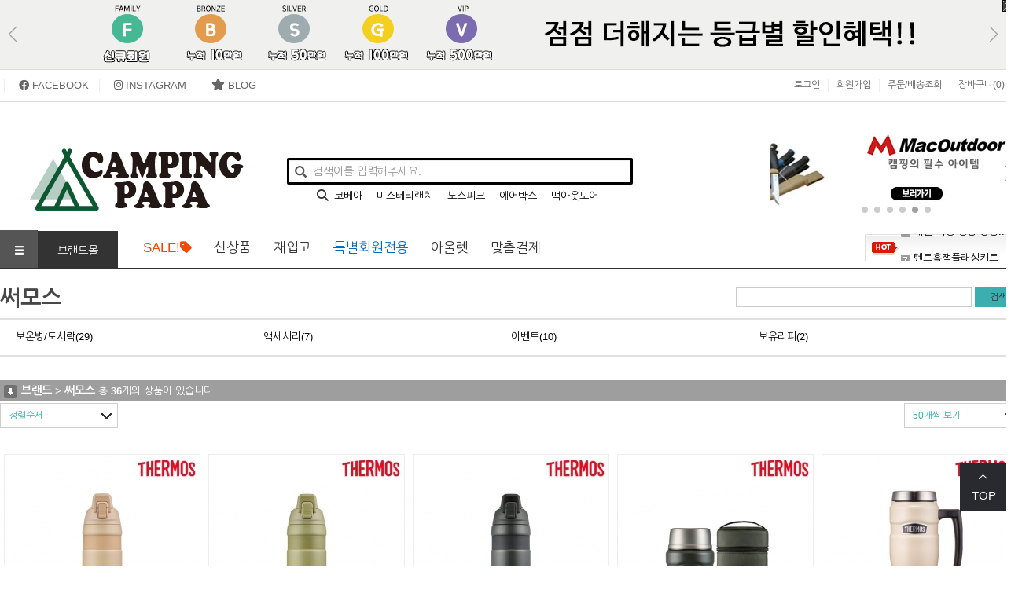

--- FILE ---
content_type: text/html; charset=euc-kr
request_url: https://www.campingpapa.co.kr/shop/goods/goods_list.php?&category=001089
body_size: 333721
content:
<!DOCTYPE html PUBLIC "-//W3C//DTD XHTML 1.0 Transitional//EN" "http://www.w3.org/TR/xhtml1/DTD/xhtml1-transitional.dtd">
<html xmlns="http://www.w3.org/1999/xhtml" xml:lang="ko" lang="ko">
<head>
<link rel="canonical" href="www.campingpapa.co.kr"><meta name="author" content="캠핑파파"><meta property="og:title" content="브랜드 > 써모스"><meta property="og:description" content=""><meta property="og:site_name" content="캠핑파파" />
<!-- dataLayer 시작 Tag Manager Snippet 보다 위에 있어야 함-->
<script>
window.dataLayer = window.dataLayer || [];
window.dataLayer.push({
	'userId': '',
	'userLv': '0'
});
</script>
<!-- End dataLayer 변수 추가-->
<!-- gtag.js API 사용 추가 -->
<script>
// window.dataLayer = window.dataLayer || [];
// 	function gtag(){dataLayer.push(arguments);}
</script>
<!-- End gtag.js -->
<!-- Google Tag Manager -->
<script>(function(w,d,s,l,i){w[l]=w[l]||[];w[l].push({'gtm.start':
	new Date().getTime(),event:'gtm.js'});var f=d.getElementsByTagName(s)[0],
	j=d.createElement(s),dl=l!='dataLayer'?'&l='+l:'';j.async=true;j.src=
	'https://www.googletagmanager.com/gtm.js?id='+i+dl;f.parentNode.insertBefore(j,f);
	})(window,document,'script','dataLayer','GTM-PMWNSCS');</script>
<!-- End Google Tag Manager -->
<meta http-equiv="Content-Type" content="text/html; charset=utf-8" />
<meta http-equiv="X-UA-Compatible" content="IE=edge" />
<meta name="description" content="">
<meta name="keywords" content="코베아,스노우라인,노르디스크,노스피크,힐레베르그,호카,발란드레,몬츄라,미니멀웍스,캠핑,등산,백패킹,미니멀캠핑,비박,산악,등반,아웃도어,MSR,블랙다이아몬드,잠발란,차박,오스프리,미스테리랜치,캠프라인,선데이애프터눈즈,홍홀" />
<meta name="naver-site-verification" content="1c4bba29bebe42b2fae0ef720b6b2ad4d9e7282b"/>
<meta name="google-site-verification" content="ogTjXDJAof0Ra7HPmPRWevYNkIf6m_8t0IAwW9ymAFM" />
<title>캠핑파파-써모스</title>
<meta name="viewport" content="width=device-width, initial-scale=1">
<meta property="og:type" content="article">
<meta property="og:url" content="https://www.campingpapa.co.kr">
<meta property="og:image" content="https://www.campingpapa.co.kr/og_main.png">
<link rel="icon" href="/favicon.ico" type="image/x-icon" />
<link rel="shortcut icon" href="/favicon.ico" type="image/x-icon" />
<link rel="canonical" href='https://www.campingpapa.co.kr/shop/goods/goods_list.php'>
<link rel="stylesheet" href="/bootstrap/3.3.7/css/bootstrap.min.css">
<link rel="stylesheet" href="/bootstrap/3.3.7/css/bootstrap-theme.min.css">
<link href="https://fonts.googleapis.com/css2?family=Nanum+Gothic:wght@400;800&display=swap" rel="stylesheet">
<script type="text/javascript" src="/shop/lib/js/jquery-1.10.2.min.js"></script>
<link rel="stylesheet" href="https://ajax.googleapis.com/ajax/libs/jqueryui/1.11.4/themes/smoothness/jquery-ui.css">
<script src="https://ajax.googleapis.com/ajax/libs/jqueryui/1.11.4/jquery-ui.min.js"></script>
<script type="text/javascript" src="/shop/lib/js/AnimationBanner.js"></script>
<script type="text/javascript" src="/shop/lib/js/AnimationBannerLoader.js"></script>
<script type="text/javascript" src="/shop/data/skin/PAPA_C_C/jquery.cycle.all.js"></script>
<script type="text/javascript" src="/shop/data/skin/PAPA_C_C/jquery.cookie.js"></script>
<script src="/bootstrap/3.3.6/js/bootstrap.min.js"></script>
<link rel="stylesheet" href="/font-awesome/6.4.0/css/fontawesome.min.css">
<link rel="stylesheet" href="/font-awesome/6.4.0/css/brands.css">
<link rel="stylesheet" href="/font-awesome/6.4.0/css/solid.css">
<script type="text/javascript" src="/shop/data/skin/PAPA_C_C/jquery.selectbox.js"></script>
<link href="/shop/data/skin/PAPA_C_C/jquery.selectbox.css" type="text/css" rel="stylesheet">
<!-- Swiper -->
<link rel="stylesheet" href="/shop/data/skin/PAPA_C_C/js/swiper-bundle.min.css" />
<script src="/shop/data/skin/PAPA_C_C/js/swiper-bundle.min.js"></script>
<link rel="stylesheet" href="/shop/data/skin/PAPA_C_C/css/clipboard.css">
<script src="/shop/data/skin/PAPA_C_C/js/clipboard.min.js"></script>
<script src="/shop/data/skin/PAPA_C_C/js/clipboard.tooltip.js"></script>
<script type="text/javascript">
jQuery.noConflict();
var jq$ = jQuery;
</script>
<script type="text/javascript" src="/shop/data/skin/PAPA_C_C/papa.common.js"></script>
<script type="text/javascript" src="/shop/data/skin/PAPA_C_C/jquery.capslockstate.js"></script>
	<script type="text/javascript" charset="UTF-8" src="//t1.daumcdn.net/adfit/static/kp.js"></script>
<script type="text/javascript">
      kakaoPixel('687475910769294066').pageView();
</script>
<script type="text/javascript" src="/shop/data/skin/PAPA_C_C/common.js"></script>
<script type="text/javascript" src="/shop/data/skin/PAPA_C_C/cart_tab/godo.cart_tab.js"></script>

<link rel="styleSheet" href="/shop/data/skin/PAPA_C_C/cart_tab/style.css" />
<link rel="stylesheet" href="/shop/data/skin/PAPA_C_C/hover-min.css">
<link rel="styleSheet" href="/shop/data/skin/PAPA_C_C/style.css" />
<style type="text/css">
body {
  margin:0;
background: url("/shop/blank.txt") repeat left top;}

#wrap {
width: 1300px; margin:auto;	
}

#head_container {
background: url("/shop/blank.txt") repeat 0px 0;}

#main {
width: 1300px;	background-position: left;
	background-repeat: repeat-y;
	padding-bottom:50px;
	overflow: hidden;
}

#content {
	width: 1300px;
	float: left;
}

#footer {width: 100%;}
#footer_wrap, #footer_top, #footer_bottom { width: 1300px; margin:auto;}
</style>

			<script type="text/javascript" src="https://wcs.naver.net/wcslog.js"></script>
			<script type="text/javascript" src="/shop/lib/js/naverCommonInflowScript.js?Path=goods/goods_list.php&amp;Referer=&amp;AccountID=s_54b5f5303304&amp;Inflow=campingpapa.co.kr&amp;WhiteList[]=www.campingpapa.co.kr" id="naver-common-inflow-script"></script>
			

		<!-- 타게팅 게이츠 -->
		<div id="wp_tg_cts" style="display:none;"></div>
		<script type="text/javascript">
		var wp_conf = "ti=31830&v=1&device=web";
		</script>
		<script type="text/javascript" defer src="//cdn-aitg.widerplanet.com/js/wp_astg_2.0_mall.js"></script>
		<!-- 타게팅 게이츠 --><script>addOnloadEvent(function(){
			var c=document.createElement('iframe');
			c.width='100px';
			c.height='200px';
			c.style.display='none';
			c.id='ifcr';
			newdiv = document.createElement('div');
			newdiv.id='divcr';
			document.body.appendChild(newdiv);
			mydiv=document.getElementById('divcr');
			mydiv.appendChild(c);
			document.getElementById('ifcr').src='../partner/criteoscript.php?mode=get_list&type=&email=&arr_goodsno=a%3A3%3A%7Bi%3A0%3Bs%3A6%3A%22109944%22%3Bi%3A1%3Bs%3A6%3A%22109943%22%3Bi%3A2%3Bs%3A6%3A%22109942%22%3B%7D';
			});</script>
</head>


<body >
<!-- Google Tag Manager (noscript) -->
<noscript><iframe src="https://www.googletagmanager.com/ns.html?id=GTM-PMWNSCS"	height="0" width="0" style="display:none;visibility:hidden"></iframe></noscript>
<!-- End Google Tag Manager (noscript) -->
<div id="MypageLayerBox" style="z-index:1000;position:absolute;border:1px solid #363636;background:#F6F6F6;width:187px;height:220px;display:none;text-align:center;">

	<div style="float:right;">
		<a href="javascript:void(0);" onClick="document.getElementById('MypageLayerBox').style.display='none';"><img src="/shop/data/skin/PAPA_C_C/img/main/close.gif"></a>
	</div>

	<div style="clear:both;font-size:11px;margin:5px 0 3px 0;letter-spacing:-1px;">
	 님은  <font style="font-weight:bold;" color=#4B4B4B></font> 입니다.
	</div>

	<div style="width:170px;background:#ffffff;border:1px solid #E6E6E6;margin:8px;text-align:left;">
		<table width="100%" height="80">
		<tr>
			<td class="small1" width="60">ㆍ총구매액</td><td class="small1" align="right"><font class=v71 color=#ff4810>0</font> 원</td>
		</tr>
		<tr>
			<td class="small1">ㆍ적립금</td><td class="small1" align="right"><font class=v71 color=#ff4810>0</font> 원</td>
		</tr>
		<tr>
			<td class="small1">ㆍ할인쿠폰</td><td class="small1" align="right"><font class=v71 color=#ff4810>0</font> 원</td>
		</tr>
		</table>
	</div>

	<div style="width:170px;margin:8px;text-align:left;">
		<table width="100%" height="50">
		<tr>
			<td class="small1" width="60">ㆍ장바구니</td><td class="small1" align="right"><a href="/shop/goods/goods_cart.php?&"><font class=v71 color=#2246F6>0</font></a> 개</td>
		</tr>
		<tr>
			<td class="small1">ㆍ위시리스트</td><td class="small1" align="right"><a href="/shop/mypage/mypage_wishlist.php?&"><font class=v71 color=#2246F6>0</font></a> 개</td>
		</tr>
		</table>
	</div>

	<div>
		<a href="/shop/mypage/mypage.php?&"><img src="/shop/data/skin/PAPA_C_C/img/main/btn_mypage_go.gif"></a>
	</div>

</div>
<div id="top_container">
  <div id="header"><div class="top_slide_banner">
    <div class="swiper first">
        <div class="swiper-wrapper">
<div class="swiper-slide"><a href="/shop/board/view.php?id=notice&no=108" target=""><img src="/shop/data/skin/PAPA_C_C/img/banner/230417-2.gif" align="absmiddle"></a></div><div class="swiper-slide"><a href="/shop/member/join.php" target=""><img src="/shop/data/skin/PAPA_C_C/img/banner/join_membership.gif" align="absmiddle"></a></div>        </div>
        <!-- <div class="swiper-pagination"></div> -->
        <div class="swiper-button-prev"></div>
        <div class="swiper-button-next"></div>
    </div>
    <div class="tclose"><a href="#n"><img src="/shop/data/skin/PAPA_C_C/img/common/top_slide_close.png" alt="슬라이드닫기" /></a></div>
</div>
<div class="topen"><a href="#n"><img src="/shop/data/skin/PAPA_C_C/img/common/top_slide_open.png" alt="슬라이드열기" /></a></div>
<div class="PAPA_header">
    <div class="header_top_btn_wrap">
        <div class="header_top_btn">
            <div class="top_btn_left">
                <!--<a href="/" class="button"><span class="glyphicon glyphicon-home top_icon"></span></a>-->
                <!--<li><a href="javascript:addBookmark();"><i class="glyphicon glyphicon-bookmark"></i>즐겨찾기</a></li>-->
				 <li><a href="https://www.facebook.com/campingpapa2" target="_blank"><i class="fa-brands fa-facebook"></i> FACEBOOK</a></li><li><a href="https://www.instagram.com/campingpapakorea" target="_blank"><i class="fa-brands fa-instagram"></i> INSTAGRAM</a></li><li><a href="https://blog.naver.com/campingpapa2" target="_blank"><i class="fa fa-star"></i> BLOG</a></li>
            </div>
            <div class="top_btn_right">
                <ul>
                <li><a href="/shop/member/login.php?&"><!--<i class="fa fa-sign-in top_icon"></i>-->로그인</a></li>
                <li><a href="/shop/member/join.php?&"><!--<i class="fa fa-user-plus top_icon"></i>-->회원가입</a></li>
                <li><a href="/shop/mypage/mypage_orderlist.php?&"><!--<i class="fa fa-truck top_icon"></i>-->주문/배송조회</a></li>
                <li><a href="/shop/goods/goods_cart.php?&"><!--<i class="fa fa-shopping-cart top_icon"></i>-->장바구니(0)</a></li>
                </ul>
            </div>
        </div>
    </div>
    <div class="PAPA_search">
        <div class="search_main">
            <div class="header_logo">
<a href="../main/index.php" target=""><img src="/shop/data/skin/PAPA_C_C/img/banner/campingpapa.jpg" align="absmiddle"></a>            </div>
            <!-- 검색 시작 -->
            <div class="header_search" class="form-group">
                <script type="text/javascript" src="/shop/data/skin/PAPA_C_C/papa.search.js"></script>
                <form name="form-group" action="/shop/goods/goods_search.php?&" onsubmit="return chkForm(this)">
                <div class="input-group" style="width:100%;">
                    <input type=hidden name=searched value="Y" />
                    <input type=hidden name=log value="1" />
                    <input type=hidden name=skey value="all" />
                    <input type=hidden name="hid_pr_text" value="" />
                    <input type=hidden name="hid_link_url" value="https://www.campingpapa.co.kr/" />
                    <input type=hidden id="edit" name="edit" value="">
                    <input type=hidden id="cursorPosition">
                    <input type=hidden name='caps' id='caps'>
                                        <div id='sword_wrap' class='icon-addon addon-md' style='width: 100%;'>
                        <input name="sword" id="sword" type="search" class="form-control searchwindow" onkeyup="document.getElementById('edit').value='Y'" onclick="" autocomplete="off" placeholder="검색어를 입력해주세요." required label="검색어">
                        <button id="close-icon" class="close-icon" type="button"></button>
                        <label class="glyphicon glyphicon-search" rel="tooltip" title="Search" style='z-index: 100;'></label>
                    </div>
                </div>
                </form>
            </div>
            <div id="suggestion_wrap"></div>
            <!-- 검색 끝 -->
            <div class='header_popular_keywords'>
                <i class="fa fa-search" style="font-size: 15px; color:#343434;"></i><span class=e><a href='../goods/goods_search.php?searched=Y&log=1&skey=all&hid_pr_text=&sword=코베아'>코베아</a></span> <span class=e><a href='../goods/goods_search.php?searched=Y&log=1&skey=all&hid_pr_text=&sword=미스테리랜치'>미스테리랜치</a></span> <span class=e><a href='../goods/goods_search.php?searched=Y&log=1&skey=all&hid_pr_text=&sword=노스피크'>노스피크</a></span> <span class=e><a href='../goods/goods_search.php?searched=Y&log=1&skey=all&hid_pr_text=&sword=에어박스'>에어박스</a></span> <span class=e><a href='../goods/goods_search.php?searched=Y&log=1&skey=all&hid_pr_text=&sword=맥아웃도어'>맥아웃도어</a></span>            </div>
            <div class="header_banner">
                <div class="swiper second">
                    <div class="swiper-wrapper">
<div class="swiper-slide"><a href="/shop/goods/goods_list.php?category=001099004" target=""><img src="/shop/data/skin/PAPA_C_C/img/banner/claymore1.jpg" align="absmiddle"></a></div><div class="swiper-slide"><a href="/shop/goods/goods_list.php?category=001020" target=""><img src="/shop/data/skin/PAPA_C_C/img/banner/airbox_small_banner.jpg" align="absmiddle"></a></div><div class="swiper-slide"><a href="/shop/goods/goods_list.php?category=001678" target=""><img src="/shop/data/skin/PAPA_C_C/img/banner/max_small_banner.jpg" align="absmiddle"></a></div><div class="swiper-slide"><a href="/shop/goods/goods_list.php?category=001138" target=""><img src="/shop/data/skin/PAPA_C_C/img/banner/morakniv2.jpg" align="absmiddle"></a></div><div class="swiper-slide"><a href="/shop/goods/goods_list.php?category=001071" target=""><img src="/shop/data/skin/PAPA_C_C/img/banner/mac_small_banner.jpg" align="absmiddle"></a></div><div class="swiper-slide"><a href="/shop/goods/goods_list.php?category=001021" target=""><img src="/shop/data/skin/PAPA_C_C/img/banner/helinox1.jpg" align="absmiddle"></a></div>                    </div>
                    <div class="swiper-pagination"></div>
                    <div class="swiper-button-prev"></div>
                    <div class="swiper-button-next"></div>
                </div>
            </div>
<script>
const swiper_1st = new Swiper('.first', {
    // Optional parameters
    direction: 'horizontal',
    autoplay: {
        delay: 6000,
    },
    speed: 1000,
    loop: true,

    pagination: {
        el: '.swiper-pagination',
        clickable: true,
    },

    navigation: {
        nextEl: '.swiper-button-next',
        prevEl: '.swiper-button-prev',
    },

    scrollbar: {
        el: '.swiper-scrollbar',
    },
    allowTouchMove : true,
});

const swiper_2nd = new Swiper('.second', {
    // Optional parameters
    direction: 'horizontal',
    autoplay: {
        delay: 3000,
    },
    speed: 700,
    loop: true,

    pagination: {
        el: '.swiper-pagination',
        clickable: true,
    },

    navigation: {
        nextEl: '.swiper-button-next',
        prevEl: '.swiper-button-prev',
    },

    scrollbar: {
        el: '.swiper-scrollbar',
    },
    allowTouchMove : true,
});
</script>
        </div>
        <div class="PAPA_top_menu">
             <div class="top_menu_icon" style="display:block;">
  <a href="/"><img src="/shop/data/skin/PAPA_C_C/img/main/top_menu_logo.png"></a>
</div>
<div class="top_menu_content">
	<div class="navi_left">
		<a href="#n" id="btn_allcate"><span class="glyphicon glyphicon-menu-hamburger btn_menu1" title='카테고리'><span class='navi_txt'> </span></span></a><a href="#n" id="btn_allbrand" ><div style=" height: 50px;font-size:14px; background-color:#333;width: 102px; color:#fff;text-align: center;display: inline-block; line-height: 51px;"><span class=" " title='브랜드몰'  >브랜드몰</span></div></a>
<!-- 카테고리 -->
		<div id="all_cate" class="gnb_cate">
			<dl class="gnb_cate_clone_source">
<!-- 출력 제외 카테고리 설정 시작--><!-- 출력 제외 카테고리 설정 시작--><!-- 출력 제외 카테고리 설정 시작-->				<dd>
					<a href="/shop/goods/goods_list.php?&category=054" class="m_cate">백패킹/차박</a>
					<div>
						<!-- GNB 배경 -->
						<ul style="background-color: #fff; background-image: url(/shop/data/category/054_gnb.jpg); background-repeat: no-repeat; background-position: right bottom;">
												<!-- GNB 배너 -->
													<p class='m_sub_title'></p>
							<style>.sub_cate_054 {width:200px;}</style>
							<li class='sub_cate_054'><a href="/shop/goods/goods_list.php?&category=054001" class='m_cate_sub'>텐트/타프</a></li>
							<li class='sub_cate_054'><a href="/shop/goods/goods_list.php?&category=054002" class='m_cate_sub'>배낭/가방</a></li>
							<li class='sub_cate_054'><a href="/shop/goods/goods_list.php?&category=054003" class='m_cate_sub'>테이블/의자/코트</a></li>
							<li class='sub_cate_054'><a href="/shop/goods/goods_list.php?&category=054004" class='m_cate_sub'>침낭</a></li>
							<li class='sub_cate_054'><a href="/shop/goods/goods_list.php?&category=054013" class='m_cate_sub'>매트/베개</a></li>
							<li class='sub_cate_054'><a href="/shop/goods/goods_list.php?&category=054005" class='m_cate_sub'>스틱/아이젠</a></li>
							<li class='sub_cate_054'><a href="/shop/goods/goods_list.php?&category=054006" class='m_cate_sub'>신발</a></li>
							<li class='sub_cate_054'><a href="/shop/goods/goods_list.php?&category=054007" class='m_cate_sub'>취사/식기</a></li>
							<li class='sub_cate_054'><a href="/shop/goods/goods_list.php?&category=054009" class='m_cate_sub'>버너/난방/화로</a></li>
							<li class='sub_cate_054'><a href="/shop/goods/goods_list.php?&category=054010" class='m_cate_sub'>랜턴/전원</a></li>
							<li class='sub_cate_054'><a href="/shop/goods/goods_list.php?&category=054011" class='m_cate_sub'>나이프/공구</a></li>
							<li class='sub_cate_054'><a href="/shop/goods/goods_list.php?&category=054008" class='m_cate_sub'>차박/차크닉</a></li>
							<li class='sub_cate_054'><a href="/shop/goods/goods_list.php?&category=054012" class='m_cate_sub'>기타소품</a></li>
						</ul>
					</div>
				</dd>
<!-- 출력 제외 카테고리 설정 시작--><!-- 출력 제외 카테고리 설정 시작-->				<dd>
					<a href="/shop/goods/goods_list.php?&category=002" class="m_cate">텐트/타프</a>
					<div>
						<!-- GNB 배경 -->
						<ul style="background-color: #fff; background-image: url(/shop/data/category/002_gnb.jpg); background-repeat: no-repeat; background-position: right bottom;">
												<!-- GNB 배너 -->
													<p class='m_sub_title'></p>
							<style>.sub_cate_002 {width:280px;}</style>
							<li class='sub_cate_002'><a href="/shop/goods/goods_list.php?&category=002001" class='m_cate_sub'>텐트</a></li>
							<li class='sub_cate_002'><a href="/shop/goods/goods_list.php?&category=002003" class='m_cate_sub'>텐트용품</a></li>
							<li class='sub_cate_002'><a href="/shop/goods/goods_list.php?&category=002002" class='m_cate_sub'>타프</a></li>
							<li class='sub_cate_002'><a href="/shop/goods/goods_list.php?&category=002004" class='m_cate_sub'>텐트타프소품</a></li>
						</ul>
					</div>
				</dd>
<!-- 출력 제외 카테고리 설정 시작-->				<dd>
					<a href="/shop/goods/goods_list.php?&category=004" class="m_cate">테이블/의자/야전침대</a>
					<div>
						<!-- GNB 배경 -->
						<ul style="background-color: #fff; background-image: url(/shop/data/category/004_gnb.jpg); background-repeat: no-repeat; background-position: right bottom;">
												<!-- GNB 배너 -->
													<p class='m_sub_title'></p>
							<style>.sub_cate_004 {width:280px;}</style>
							<li class='sub_cate_004'><a href="/shop/goods/goods_list.php?&category=004002" class='m_cate_sub'>체어</a></li>
							<li class='sub_cate_004'><a href="/shop/goods/goods_list.php?&category=004001" class='m_cate_sub'>테이블</a></li>
							<li class='sub_cate_004'><a href="/shop/goods/goods_list.php?&category=004003" class='m_cate_sub'>선반/수납가구</a></li>
							<li class='sub_cate_004'><a href="/shop/goods/goods_list.php?&category=004004" class='m_cate_sub'>야전침대</a></li>
							<li class='sub_cate_004'><a href="/shop/goods/goods_list.php?&category=004007" class='m_cate_sub'>해먹/해먹스탠드</a></li>
							<li class='sub_cate_004'><a href="/shop/goods/goods_list.php?&category=004006" class='m_cate_sub'>기타</a></li>
						</ul>
					</div>
				</dd>
<!-- 출력 제외 카테고리 설정 시작-->				<dd>
					<a href="/shop/goods/goods_list.php?&category=003" class="m_cate">매트/침낭</a>
					<div>
						<!-- GNB 배경 -->
						<ul style="background-color: #fff; background-image: url(/shop/data/category/003_gnb.jpg); background-repeat: no-repeat; background-position: right bottom;">
												<!-- GNB 배너 -->
													<p class='m_sub_title'></p>
							<style>.sub_cate_003 {width:280px;}</style>
							<li class='sub_cate_003'><a href="/shop/goods/goods_list.php?&category=003001" class='m_cate_sub'>침낭</a></li>
							<li class='sub_cate_003'><a href="/shop/goods/goods_list.php?&category=003002" class='m_cate_sub'>매트리스</a></li>
							<li class='sub_cate_003'><a href="/shop/goods/goods_list.php?&category=003003" class='m_cate_sub'>베개/방석</a></li>
							<li class='sub_cate_003'><a href="/shop/goods/goods_list.php?&category=003004" class='m_cate_sub'>레저시트/카페트</a></li>
						</ul>
					</div>
				</dd>
<!-- 출력 제외 카테고리 설정 시작-->				<dd>
					<a href="/shop/goods/goods_list.php?&category=007" class="m_cate">식기/조리도구</a>
					<div>
						<!-- GNB 배경 -->
						<ul style="background-color: #fff; background-image: url(/shop/data/category/007_gnb.jpg); background-repeat: no-repeat; background-position: right bottom;">
												<!-- GNB 배너 -->
													<p class='m_sub_title'></p>
							<style>.sub_cate_007 {width:280px;}</style>
							<li class='sub_cate_007'><a href="/shop/goods/goods_list.php?&category=007019" class='m_cate_sub'>코펠류</a></li>
							<li class='sub_cate_007'><a href="/shop/goods/goods_list.php?&category=007009" class='m_cate_sub'>식기/수저/컵류</a></li>
							<li class='sub_cate_007'><a href="/shop/goods/goods_list.php?&category=007014" class='m_cate_sub'>조리도구</a></li>
							<li class='sub_cate_007'><a href="/shop/goods/goods_list.php?&category=007020" class='m_cate_sub'>커피/커피용품</a></li>
							<li class='sub_cate_007'><a href="/shop/goods/goods_list.php?&category=007018" class='m_cate_sub'>캠핑푸드</a></li>
							<li class='sub_cate_007'><a href="/shop/goods/goods_list.php?&category=007021" class='m_cate_sub'>설겆이용품</a></li>
							<li class='sub_cate_007'><a href="/shop/goods/goods_list.php?&category=007013" class='m_cate_sub'>기타</a></li>
						</ul>
					</div>
				</dd>
<!-- 출력 제외 카테고리 설정 시작-->				<dd>
					<a href="/shop/goods/goods_list.php?&category=006" class="m_cate">그릴/오븐/화로/난로</a>
					<div>
						<!-- GNB 배경 -->
						<ul style="background-color: #fff; background-image: url(/shop/data/category/006_gnb.jpg); background-repeat: no-repeat; background-position: right bottom;">
												<!-- GNB 배너 -->
													<p class='m_sub_title'></p>
							<style>.sub_cate_006 {width:280px;}</style>
							<li class='sub_cate_006'><a href="/shop/goods/goods_list.php?&category=006001" class='m_cate_sub'>그릴</a></li>
							<li class='sub_cate_006'><a href="/shop/goods/goods_list.php?&category=006003" class='m_cate_sub'>오븐</a></li>
							<li class='sub_cate_006'><a href="/shop/goods/goods_list.php?&category=006002" class='m_cate_sub'>화로대</a></li>
							<li class='sub_cate_006'><a href="/shop/goods/goods_list.php?&category=006005" class='m_cate_sub'>소품</a></li>
							<li class='sub_cate_006'><a href="/shop/goods/goods_list.php?&category=006006" class='m_cate_sub'>난로</a></li>
						</ul>
					</div>
				</dd>
<!-- 출력 제외 카테고리 설정 시작-->				<dd>
					<a href="/shop/goods/goods_list.php?&category=037" class="m_cate">버너/토치/연료</a>
					<div>
						<!-- GNB 배경 -->
						<ul style="background-color: #fff; background-image: url(/shop/data/category/037_gnb.jpg); background-repeat: no-repeat; background-position: right bottom;">
												<!-- GNB 배너 -->
													<p class='m_sub_title'></p>
							<style>.sub_cate_037 {width:280px;}</style>
							<li class='sub_cate_037'><a href="/shop/goods/goods_list.php?&category=037001" class='m_cate_sub'>버너</a></li>
							<li class='sub_cate_037'><a href="/shop/goods/goods_list.php?&category=037002" class='m_cate_sub'>토치</a></li>
							<li class='sub_cate_037'><a href="/shop/goods/goods_list.php?&category=037005" class='m_cate_sub'>라이터</a></li>
							<li class='sub_cate_037'><a href="/shop/goods/goods_list.php?&category=037006" class='m_cate_sub'>파이어스타터</a></li>
							<li class='sub_cate_037'><a href="/shop/goods/goods_list.php?&category=037003" class='m_cate_sub'>연료</a></li>
							<li class='sub_cate_037'><a href="/shop/goods/goods_list.php?&category=037004" class='m_cate_sub'>연료/연료통</a></li>
						</ul>
					</div>
				</dd>
<!-- 출력 제외 카테고리 설정 시작-->				<dd>
					<a href="/shop/goods/goods_list.php?&category=038" class="m_cate">보온병/물통/정수기</a>
					<div>
						<!-- GNB 배경 -->
						<ul style="background-color: #fff; background-image: url(/shop/data/category/038_gnb.jpg); background-repeat: no-repeat; background-position: right bottom;">
												<!-- GNB 배너 -->
													<p class='m_sub_title'></p>
							<style>.sub_cate_038 {width:280px;}</style>
							<li class='sub_cate_038'><a href="/shop/goods/goods_list.php?&category=038001" class='m_cate_sub'>보온병/보냉병</a></li>
							<li class='sub_cate_038'><a href="/shop/goods/goods_list.php?&category=038003" class='m_cate_sub'>물통/물백/술병/케이스</a></li>
							<li class='sub_cate_038'><a href="/shop/goods/goods_list.php?&category=038004" class='m_cate_sub'>정수/소품</a></li>
						</ul>
					</div>
				</dd>
<!-- 출력 제외 카테고리 설정 시작-->				<dd>
					<a href="/shop/goods/goods_list.php?&category=005" class="m_cate">랜턴/조명</a>
					<div>
						<!-- GNB 배경 -->
						<ul style="background-color: #fff; background-image: url(/shop/data/category/005_gnb.jpg); background-repeat: no-repeat; background-position: right bottom;">
												<!-- GNB 배너 -->
													<p class='m_sub_title'></p>
							<style>.sub_cate_005 {width:280px;}</style>
							<li class='sub_cate_005'><a href="/shop/goods/goods_list.php?&category=005009" class='m_cate_sub'>손전등</a></li>
							<li class='sub_cate_005'><a href="/shop/goods/goods_list.php?&category=005005" class='m_cate_sub'>실내등</a></li>
							<li class='sub_cate_005'><a href="/shop/goods/goods_list.php?&category=005004" class='m_cate_sub'>가스/휘발유랜턴류</a></li>
							<li class='sub_cate_005'><a href="/shop/goods/goods_list.php?&category=005006" class='m_cate_sub'>헤드랜턴</a></li>
							<li class='sub_cate_005'><a href="/shop/goods/goods_list.php?&category=005008" class='m_cate_sub'>수중랜턴</a></li>
							<li class='sub_cate_005'><a href="/shop/goods/goods_list.php?&category=005007" class='m_cate_sub'>랜턴용품</a></li>
							<li class='sub_cate_005'><a href="/shop/goods/goods_list.php?&category=005010" class='m_cate_sub'>양초/캔들</a></li>
						</ul>
					</div>
				</dd>
<!-- 출력 제외 카테고리 설정 시작-->				<dd>
					<a href="/shop/goods/goods_list.php?&category=010" class="m_cate">전기용품/공구</a>
					<div>
						<!-- GNB 배경 -->
						<ul style="background-color: #fff; background-image: url(/shop/data/category/010_gnb.jpg); background-repeat: no-repeat; background-position: right bottom;">
												<!-- GNB 배너 -->
													<p class='m_sub_title'></p>
							<style>.sub_cate_010 {width:280px;}</style>
							<li class='sub_cate_010'><a href="/shop/goods/goods_list.php?&category=010009" class='m_cate_sub'>전기용품</a></li>
							<li class='sub_cate_010'><a href="/shop/goods/goods_list.php?&category=010010" class='m_cate_sub'>망치/도끼/톱/삽</a></li>
							<li class='sub_cate_010'><a href="/shop/goods/goods_list.php?&category=010006" class='m_cate_sub'>공구가방</a></li>
							<li class='sub_cate_010'><a href="/shop/goods/goods_list.php?&category=010004" class='m_cate_sub'>기타</a></li>
							<li class='sub_cate_010'><a href="/shop/goods/goods_list.php?&category=010011" class='m_cate_sub'>에어펌프</a></li>
						</ul>
					</div>
				</dd>
<!-- 출력 제외 카테고리 설정 시작-->				<dd>
					<a href="/shop/goods/goods_list.php?&category=051" class="m_cate">웨건/카트/박스</a>
					<div>
						<!-- GNB 배경 -->
						<ul style="background-color: #fff; background-image: url(/shop/data/category/051_gnb.jpg); background-repeat: no-repeat; background-position: right bottom;">
												<!-- GNB 배너 -->
													<p class='m_sub_title'></p>
							<style>.sub_cate_051 {width:280px;}</style>
							<li class='sub_cate_051'><a href="/shop/goods/goods_list.php?&category=051001" class='m_cate_sub'>웨건</a></li>
							<li class='sub_cate_051'><a href="/shop/goods/goods_list.php?&category=051002" class='m_cate_sub'>카트</a></li>
							<li class='sub_cate_051'><a href="/shop/goods/goods_list.php?&category=051003" class='m_cate_sub'>수납박스</a></li>
							<li class='sub_cate_051'><a href="/shop/goods/goods_list.php?&category=051004" class='m_cate_sub'>쿨러/아이스박스</a></li>
						</ul>
					</div>
				</dd>
<!-- 출력 제외 카테고리 설정 시작-->				<dd>
					<a href="/shop/goods/goods_list.php?&category=019" class="m_cate">기타캠핑용품</a>
					<div>
						<!-- GNB 배경 -->
						<ul style="background-color: #fff; background-image: url(/shop/data/category/019_gnb.jpg); background-repeat: no-repeat; background-position: right bottom;">
												<!-- GNB 배너 -->
													<p class='m_sub_title'></p>
							<style>.sub_cate_019 {width:280px;}</style>
							<li class='sub_cate_019'><a href="/shop/goods/goods_list.php?&category=019012" class='m_cate_sub'>수납가방/세면백</a></li>
							<li class='sub_cate_019'><a href="/shop/goods/goods_list.php?&category=019001" class='m_cate_sub'>데코레이션</a></li>
							<li class='sub_cate_019'><a href="/shop/goods/goods_list.php?&category=019002" class='m_cate_sub'>수선도구</a></li>
							<li class='sub_cate_019'><a href="/shop/goods/goods_list.php?&category=019006" class='m_cate_sub'>카라비너</a></li>
							<li class='sub_cate_019'><a href="/shop/goods/goods_list.php?&category=019005" class='m_cate_sub'>키홀더/오프너</a></li>
							<li class='sub_cate_019'><a href="/shop/goods/goods_list.php?&category=019009" class='m_cate_sub'>데이지체인</a></li>
							<li class='sub_cate_019'><a href="/shop/goods/goods_list.php?&category=019010" class='m_cate_sub'>앞치마</a></li>
							<li class='sub_cate_019'><a href="/shop/goods/goods_list.php?&category=019013" class='m_cate_sub'>청소용품</a></li>
							<li class='sub_cate_019'><a href="/shop/goods/goods_list.php?&category=019003" class='m_cate_sub'>기타</a></li>
						</ul>
					</div>
				</dd>
<!-- 출력 제외 카테고리 설정 시작-->				<dd>
					<a href="/shop/goods/goods_list.php?&category=011" class="m_cate">의류</a>
					<div>
						<!-- GNB 배경 -->
						<ul style="background-color: #fff; background-image: url(/shop/data/category/011_gnb.jpg); background-repeat: no-repeat; background-position: right bottom;">
												<!-- GNB 배너 -->
													<p class='m_sub_title'></p>
							<style>.sub_cate_011 {width:280px;}</style>
							<li class='sub_cate_011'><a href="/shop/goods/goods_list.php?&category=011001" class='m_cate_sub'>남성상의</a></li>
							<li class='sub_cate_011'><a href="/shop/goods/goods_list.php?&category=011002" class='m_cate_sub'>남성하의</a></li>
							<li class='sub_cate_011'><a href="/shop/goods/goods_list.php?&category=011003" class='m_cate_sub'>여성상의</a></li>
							<li class='sub_cate_011'><a href="/shop/goods/goods_list.php?&category=011004" class='m_cate_sub'>여성하의</a></li>
						</ul>
					</div>
				</dd>
<!-- 출력 제외 카테고리 설정 시작-->				<dd>
					<a href="/shop/goods/goods_list.php?&category=049" class="m_cate">소품/잡화</a>
					<div>
						<!-- GNB 배경 -->
						<ul style="background-color: #fff; background-image: url(/shop/data/category/049_gnb.jpg); background-repeat: no-repeat; background-position: right bottom;">
												<!-- GNB 배너 -->
													<p class='m_sub_title'></p>
							<style>.sub_cate_049 {width:280px;}</style>
							<li class='sub_cate_049'><a href="/shop/goods/goods_list.php?&category=049015" class='m_cate_sub'>모자</a></li>
							<li class='sub_cate_049'><a href="/shop/goods/goods_list.php?&category=049016" class='m_cate_sub'>마스크/워머/버프</a></li>
							<li class='sub_cate_049'><a href="/shop/goods/goods_list.php?&category=049005" class='m_cate_sub'>양말</a></li>
							<li class='sub_cate_049'><a href="/shop/goods/goods_list.php?&category=049006" class='m_cate_sub'>벨트</a></li>
							<li class='sub_cate_049'><a href="/shop/goods/goods_list.php?&category=049007" class='m_cate_sub'>타올/세면도구</a></li>
							<li class='sub_cate_049'><a href="/shop/goods/goods_list.php?&category=049010" class='m_cate_sub'>머플러/스카프</a></li>
							<li class='sub_cate_049'><a href="/shop/goods/goods_list.php?&category=049012" class='m_cate_sub'>세탁/수선</a></li>
							<li class='sub_cate_049'><a href="/shop/goods/goods_list.php?&category=049011" class='m_cate_sub'>기타</a></li>
							<li class='sub_cate_049'><a href="/shop/goods/goods_list.php?&category=049014" class='m_cate_sub'>장갑</a></li>
						</ul>
					</div>
				</dd>
<!-- 출력 제외 카테고리 설정 시작-->				<dd>
					<a href="/shop/goods/goods_list.php?&category=013" class="m_cate">신발</a>
					<div>
						<!-- GNB 배경 -->
						<ul style="background-color: #fff; background-image: url(/shop/data/category/013_gnb.jpg); background-repeat: no-repeat; background-position: right bottom;">
												<!-- GNB 배너 -->
													<p class='m_sub_title'></p>
							<style>.sub_cate_013 {width:280px;}</style>
							<li class='sub_cate_013'><a href="/shop/goods/goods_list.php?&category=013001" class='m_cate_sub'>경등산화</a></li>
							<li class='sub_cate_013'><a href="/shop/goods/goods_list.php?&category=013002" class='m_cate_sub'>중등산화</a></li>
							<li class='sub_cate_013'><a href="/shop/goods/goods_list.php?&category=013004" class='m_cate_sub'>어프로치/릿지화</a></li>
							<li class='sub_cate_013'><a href="/shop/goods/goods_list.php?&category=013005" class='m_cate_sub'>트레일러닝화</a></li>
							<li class='sub_cate_013'><a href="/shop/goods/goods_list.php?&category=013015" class='m_cate_sub'>암벽화/빙벽화</a></li>
							<li class='sub_cate_013'><a href="/shop/goods/goods_list.php?&category=013006" class='m_cate_sub'>캐주얼신발</a></li>
							<li class='sub_cate_013'><a href="/shop/goods/goods_list.php?&category=013008" class='m_cate_sub'>방한화/안전화</a></li>
							<li class='sub_cate_013'><a href="/shop/goods/goods_list.php?&category=013009" class='m_cate_sub'>아쿠아슈즈</a></li>
							<li class='sub_cate_013'><a href="/shop/goods/goods_list.php?&category=013010" class='m_cate_sub'>샌들/슬리퍼</a></li>
							<li class='sub_cate_013'><a href="/shop/goods/goods_list.php?&category=013011" class='m_cate_sub'>아동용신발</a></li>
							<li class='sub_cate_013'><a href="/shop/goods/goods_list.php?&category=013012" class='m_cate_sub'>깔창/신발끈</a></li>
							<li class='sub_cate_013'><a href="/shop/goods/goods_list.php?&category=013016" class='m_cate_sub'>소품/기타</a></li>
						</ul>
					</div>
				</dd>
<!-- 출력 제외 카테고리 설정 시작-->				<dd>
					<a href="/shop/goods/goods_list.php?&category=014" class="m_cate">배낭/가방</a>
					<div>
						<!-- GNB 배경 -->
						<ul style="background-color: #fff; background-image: url(/shop/data/category/014_gnb.jpg); background-repeat: no-repeat; background-position: right bottom;">
												<!-- GNB 배너 -->
													<p class='m_sub_title'></p>
							<style>.sub_cate_014 {width:200px;}</style>
							<li class='sub_cate_014'><a href="/shop/goods/goods_list.php?&category=014001" class='m_cate_sub'>20L이하</a></li>
							<li class='sub_cate_014'><a href="/shop/goods/goods_list.php?&category=014016" class='m_cate_sub'>20-49L</a></li>
							<li class='sub_cate_014'><a href="/shop/goods/goods_list.php?&category=014004" class='m_cate_sub'>50L이상</a></li>
							<li class='sub_cate_014'><a href="/shop/goods/goods_list.php?&category=014018" class='m_cate_sub'>등반용배낭</a></li>
							<li class='sub_cate_014'><a href="/shop/goods/goods_list.php?&category=014006" class='m_cate_sub'>힙색/파우치</a></li>
							<li class='sub_cate_014'><a href="/shop/goods/goods_list.php?&category=014010" class='m_cate_sub'>여행용가방</a></li>
							<li class='sub_cate_014'><a href="/shop/goods/goods_list.php?&category=014013" class='m_cate_sub'>캐쥬얼가방</a></li>
							<li class='sub_cate_014'><a href="/shop/goods/goods_list.php?&category=014015" class='m_cate_sub'>드라이백/드라이팩</a></li>
							<li class='sub_cate_014'><a href="/shop/goods/goods_list.php?&category=014019" class='m_cate_sub'>하이드레이션/물백</a></li>
							<li class='sub_cate_014'><a href="/shop/goods/goods_list.php?&category=014011" class='m_cate_sub'>디팩</a></li>
							<li class='sub_cate_014'><a href="/shop/goods/goods_list.php?&category=014007" class='m_cate_sub'>더플백</a></li>
							<li class='sub_cate_014'><a href="/shop/goods/goods_list.php?&category=014008" class='m_cate_sub'>레인커버</a></li>
							<li class='sub_cate_014'><a href="/shop/goods/goods_list.php?&category=014012" class='m_cate_sub'>가방액세서리</a></li>
							<li class='sub_cate_014'><a href="/shop/goods/goods_list.php?&category=014014" class='m_cate_sub'>핸드폰케이스</a></li>
							<li class='sub_cate_014'><a href="/shop/goods/goods_list.php?&category=014017" class='m_cate_sub'>지갑</a></li>
							<li class='sub_cate_014'><a href="/shop/goods/goods_list.php?&category=014020" class='m_cate_sub'>캐리백</a></li>
						</ul>
					</div>
				</dd>
<!-- 출력 제외 카테고리 설정 시작-->				<dd>
					<a href="/shop/goods/goods_list.php?&category=050" class="m_cate">등산장비</a>
					<div>
						<!-- GNB 배경 -->
						<ul style="background-color: #fff; background-image: url(/shop/data/category/050_gnb.jpg); background-repeat: no-repeat; background-position: right bottom;">
												<!-- GNB 배너 -->
													<p class='m_sub_title'></p>
							<style>.sub_cate_050 {width:280px;}</style>
							<li class='sub_cate_050'><a href="/shop/goods/goods_list.php?&category=050005" class='m_cate_sub'>스틱</a></li>
							<li class='sub_cate_050'><a href="/shop/goods/goods_list.php?&category=050004" class='m_cate_sub'>무릎보호대/구급용품</a></li>
							<li class='sub_cate_050'><a href="/shop/goods/goods_list.php?&category=050001" class='m_cate_sub'>아이젠</a></li>
							<li class='sub_cate_050'><a href="/shop/goods/goods_list.php?&category=050002" class='m_cate_sub'>스패츠/게이터</a></li>
							<li class='sub_cate_050'><a href="/shop/goods/goods_list.php?&category=050006" class='m_cate_sub'>우산/우비</a></li>
						</ul>
					</div>
				</dd>
<!-- 출력 제외 카테고리 설정 시작-->				<dd>
					<a href="/shop/goods/goods_list.php?&category=022" class="m_cate">선글라스/고글/시계</a>
					<div>
						<!-- GNB 배경 -->
						<ul style="background-color: #fff; background-image: url(/shop/data/category/022_gnb.jpg); background-repeat: no-repeat; background-position: right bottom;">
												<!-- GNB 배너 -->
													<p class='m_sub_title'></p>
							<style>.sub_cate_022 {width:280px;}</style>
							<li class='sub_cate_022'><a href="/shop/goods/goods_list.php?&category=022001" class='m_cate_sub'>선글라스</a></li>
							<li class='sub_cate_022'><a href="/shop/goods/goods_list.php?&category=022002" class='m_cate_sub'>렌즈</a></li>
							<li class='sub_cate_022'><a href="/shop/goods/goods_list.php?&category=022006" class='m_cate_sub'>고글</a></li>
							<li class='sub_cate_022'><a href="/shop/goods/goods_list.php?&category=022004" class='m_cate_sub'>시계</a></li>
							<li class='sub_cate_022'><a href="/shop/goods/goods_list.php?&category=022005" class='m_cate_sub'>온.습도계</a></li>
							<li class='sub_cate_022'><a href="/shop/goods/goods_list.php?&category=022003" class='m_cate_sub'>소품/테</a></li>
						</ul>
					</div>
				</dd>
<!-- 출력 제외 카테고리 설정 시작-->				<dd>
					<a href="/shop/goods/goods_list.php?&category=015" class="m_cate">멀티툴/나이프</a>
					<div>
						<!-- GNB 배경 -->
						<ul style="background-color: #fff; background-image: url(/shop/data/category/015_gnb.jpg); background-repeat: no-repeat; background-position: right bottom;">
												<!-- GNB 배너 -->
													<p class='m_sub_title'></p>
							<style>.sub_cate_015 {width:280px;}</style>
							<li class='sub_cate_015'><a href="/shop/goods/goods_list.php?&category=015006" class='m_cate_sub'>고정식나이프</a></li>
							<li class='sub_cate_015'><a href="/shop/goods/goods_list.php?&category=015005" class='m_cate_sub'>접이식나이프</a></li>
							<li class='sub_cate_015'><a href="/shop/goods/goods_list.php?&category=015007" class='m_cate_sub'>휠레나이프</a></li>
							<li class='sub_cate_015'><a href="/shop/goods/goods_list.php?&category=015009" class='m_cate_sub'>중식도/벌목도</a></li>
							<li class='sub_cate_015'><a href="/shop/goods/goods_list.php?&category=015010" class='m_cate_sub'>연습용/훈련용</a></li>
							<li class='sub_cate_015'><a href="/shop/goods/goods_list.php?&category=015002" class='m_cate_sub'>멀티툴</a></li>
							<li class='sub_cate_015'><a href="/shop/goods/goods_list.php?&category=015004" class='m_cate_sub'>와인오프너</a></li>
							<li class='sub_cate_015'><a href="/shop/goods/goods_list.php?&category=015008" class='m_cate_sub'>조각칼</a></li>
							<li class='sub_cate_015'><a href="/shop/goods/goods_list.php?&category=015003" class='m_cate_sub'>액세서리</a></li>
						</ul>
					</div>
				</dd>
<!-- 출력 제외 카테고리 설정 시작-->				<dd>
					<a href="/shop/goods/goods_list.php?&category=029" class="m_cate">망원경/관측기</a>
					<div>
						<!-- GNB 배경 -->
						<ul style="background-color: #fff; background-image: url(/shop/data/category/029_gnb.jpg); background-repeat: no-repeat; background-position: right bottom;">
												<!-- GNB 배너 -->
													<p class='m_sub_title'></p>
							<style>.sub_cate_029 {width:280px;}</style>
							<li class='sub_cate_029'><a href="/shop/goods/goods_list.php?&category=029004" class='m_cate_sub'>망원경</a></li>
							<li class='sub_cate_029'><a href="/shop/goods/goods_list.php?&category=029003" class='m_cate_sub'>현미경</a></li>
							<li class='sub_cate_029'><a href="/shop/goods/goods_list.php?&category=029002" class='m_cate_sub'>측정기</a></li>
							<li class='sub_cate_029'><a href="/shop/goods/goods_list.php?&category=029008" class='m_cate_sub'>야간관측장비</a></li>
							<li class='sub_cate_029'><a href="/shop/goods/goods_list.php?&category=029009" class='m_cate_sub'>카메라</a></li>
							<li class='sub_cate_029'><a href="/shop/goods/goods_list.php?&category=029007" class='m_cate_sub'>삼각대</a></li>
							<li class='sub_cate_029'><a href="/shop/goods/goods_list.php?&category=029006" class='m_cate_sub'>렌즈</a></li>
							<li class='sub_cate_029'><a href="/shop/goods/goods_list.php?&category=029005" class='m_cate_sub'>소품/기타</a></li>
						</ul>
					</div>
				</dd>
<!-- 출력 제외 카테고리 설정 시작-->				<dd>
					<a href="/shop/goods/goods_list.php?&category=017" class="m_cate">암벽/빙벽장비</a>
					<div>
						<!-- GNB 배경 -->
						<ul style="background-color: #fff; background-image: url(/shop/data/category/017_gnb.jpg); background-repeat: no-repeat; background-position: right bottom;">
												<!-- GNB 배너 -->
													<p class='m_sub_title'></p>
							<style>.sub_cate_017 {width:200px;}</style>
							<li class='sub_cate_017'><a href="/shop/goods/goods_list.php?&category=017001" class='m_cate_sub'>헬멧/안전벨트(하네스)</a></li>
							<li class='sub_cate_017'><a href="/shop/goods/goods_list.php?&category=017002" class='m_cate_sub'>로프/로프소품</a></li>
							<li class='sub_cate_017'><a href="/shop/goods/goods_list.php?&category=017003" class='m_cate_sub'>빌레이/등강기/하강기</a></li>
							<li class='sub_cate_017'><a href="/shop/goods/goods_list.php?&category=017008" class='m_cate_sub'>확보줄/데이지체인</a></li>
							<li class='sub_cate_017'><a href="/shop/goods/goods_list.php?&category=017014" class='m_cate_sub'>슬링/퀵드로우 슬링</a></li>
							<li class='sub_cate_017'><a href="/shop/goods/goods_list.php?&category=017007" class='m_cate_sub'>카라비너/퀵드로우</a></li>
							<li class='sub_cate_017'><a href="/shop/goods/goods_list.php?&category=017011" class='m_cate_sub'>도르래</a></li>
							<li class='sub_cate_017'><a href="/shop/goods/goods_list.php?&category=017004" class='m_cate_sub'>기타 암벽장비</a></li>
							<li class='sub_cate_017'><a href="/shop/goods/goods_list.php?&category=017005" class='m_cate_sub'>아이스피켈/아이스바일</a></li>
							<li class='sub_cate_017'><a href="/shop/goods/goods_list.php?&category=017010" class='m_cate_sub'>크램폰/아이젠</a></li>
							<li class='sub_cate_017'><a href="/shop/goods/goods_list.php?&category=017013" class='m_cate_sub'>아이스 스크류</a></li>
							<li class='sub_cate_017'><a href="/shop/goods/goods_list.php?&category=017012" class='m_cate_sub'>쵸크/쵸크백</a></li>
							<li class='sub_cate_017'><a href="/shop/goods/goods_list.php?&category=017009" class='m_cate_sub'>기타 빙벽장비</a></li>
							<li class='sub_cate_017'><a href="/shop/goods/goods_list.php?&category=017015" class='m_cate_sub'>배낭 및 소품</a></li>
						</ul>
					</div>
				</dd>
<!-- 출력 제외 카테고리 설정 시작-->				<dd>
					<a href="/shop/goods/goods_list.php?&category=045" class="m_cate">스포츠용품</a>
					<div>
						<!-- GNB 배경 -->
						<ul style="background-color: #fff; background-image: url(/shop/data/category/045_gnb.jpg); background-repeat: no-repeat; background-position: right bottom;">
												<!-- GNB 배너 -->
													<p class='m_sub_title'></p>
							<style>.sub_cate_045 {width:280px;}</style>
							<li class='sub_cate_045'><a href="/shop/goods/goods_list.php?&category=045010" class='m_cate_sub'>보호용품</a></li>
							<li class='sub_cate_045'><a href="/shop/goods/goods_list.php?&category=045007" class='m_cate_sub'>스키용품</a></li>
							<li class='sub_cate_045'><a href="/shop/goods/goods_list.php?&category=045008" class='m_cate_sub'>자전거용품</a></li>
							<li class='sub_cate_045'><a href="/shop/goods/goods_list.php?&category=045001" class='m_cate_sub'>보트/카약/카누</a></li>
							<li class='sub_cate_045'><a href="/shop/goods/goods_list.php?&category=045002" class='m_cate_sub'>구명조끼</a></li>
							<li class='sub_cate_045'><a href="/shop/goods/goods_list.php?&category=045003" class='m_cate_sub'>수영복/잠수복</a></li>
							<li class='sub_cate_045'><a href="/shop/goods/goods_list.php?&category=045004" class='m_cate_sub'>소품</a></li>
							<li class='sub_cate_045'><a href="/shop/goods/goods_list.php?&category=045005" class='m_cate_sub'>방수팩</a></li>
							<li class='sub_cate_045'><a href="/shop/goods/goods_list.php?&category=045006" class='m_cate_sub'>수상스포츠</a></li>
							<li class='sub_cate_045'><a href="/shop/goods/goods_list.php?&category=045009" class='m_cate_sub'>낚시용품</a></li>
							<li class='sub_cate_045'><a href="/shop/goods/goods_list.php?&category=045011" class='m_cate_sub'>인라인스케이트</a></li>
						</ul>
					</div>
				</dd>
<!-- 출력 제외 카테고리 설정 시작-->				<dd>
					<a href="/shop/goods/goods_list.php?&category=018" class="m_cate">서바이벌/밀리터리</a>
					<div>
						<!-- GNB 배경 -->
						<ul style="background-color: #fff; background-image: url(/shop/data/category/018_gnb.jpg); background-repeat: no-repeat; background-position: right bottom;">
												<!-- GNB 배너 -->
													<p class='m_sub_title'></p>
							<style>.sub_cate_018 {width:280px;}</style>
							<li class='sub_cate_018'><a href="/shop/goods/goods_list.php?&category=018001" class='m_cate_sub'>서바이벌</a></li>
							<li class='sub_cate_018'><a href="/shop/goods/goods_list.php?&category=018003" class='m_cate_sub'>밀리터리</a></li>
							<li class='sub_cate_018'><a href="/shop/goods/goods_list.php?&category=018006" class='m_cate_sub'>기타</a></li>
						</ul>
					</div>
				</dd>
<!-- 출력 제외 카테고리 설정 시작--><!-- 출력 제외 카테고리 설정 시작-->				<dd>
					<a href="/shop/goods/goods_list.php?&category=030" class="m_cate">생활용품</a>
					<div>
						<!-- GNB 배경 -->
						<ul style="background-color: #fff; background-image: url(/shop/data/category/030_gnb.jpg); background-repeat: no-repeat; background-position: right bottom;">
												<!-- GNB 배너 -->
													<p class='m_sub_title'></p>
							<style>.sub_cate_030 {width:280px;}</style>
							<li class='sub_cate_030'><a href="/shop/goods/goods_list.php?&category=030002" class='m_cate_sub'>안전용품</a></li>
							<li class='sub_cate_030'><a href="/shop/goods/goods_list.php?&category=030003" class='m_cate_sub'>휴대폰액세서리</a></li>
							<li class='sub_cate_030'><a href="/shop/goods/goods_list.php?&category=030004" class='m_cate_sub'>안마용품</a></li>
							<li class='sub_cate_030'><a href="/shop/goods/goods_list.php?&category=030005" class='m_cate_sub'>기타</a></li>
							<li class='sub_cate_030'><a href="/shop/goods/goods_list.php?&category=030007" class='m_cate_sub'>자동차용품</a></li>
							<li class='sub_cate_030'><a href="/shop/goods/goods_list.php?&category=030006" class='m_cate_sub'>애견/애묘</a></li>
						</ul>
					</div>
				</dd>
<!-- 출력 제외 카테고리 설정 시작-->				<dd>
					<a href="/shop/goods/goods_list.php?&category=057" class="m_cate">계절용품</a>
					<div>
						<!-- GNB 배경 -->
						<ul style="background-color: #fff; ">
												<!-- GNB 배너 -->
													<p class='m_sub_title'></p>
							<style>.sub_cate_057 {width:280px;}</style>
							<li class='sub_cate_057'><a href="/shop/goods/goods_list.php?&category=057001" class='m_cate_sub'>겨울용품</a></li>
							<li class='sub_cate_057'><a href="/shop/goods/goods_list.php?&category=057002" class='m_cate_sub'>여름용품</a></li>
						</ul>
					</div>
				</dd>
<!-- 출력 제외 카테고리 설정 시작--><!-- 출력 제외 카테고리 설정 시작--><!-- 출력 제외 카테고리 설정 시작-->				<dd>
					<a href="/shop/goods/goods_list.php?&category=060" class="m_cate">특별회원전용상품</a>
					<div>
						<!-- GNB 배경 -->
						<ul style="background-color: #fff; ">
												<!-- GNB 배너 -->
													<p class='m_sub_title'></p>
							<style>.sub_cate_060 {width:280px;}</style>
							<li class='sub_cate_060'><a href="/shop/goods/goods_list.php?&category=060001" class='m_cate_sub'>코베아</a></li>
							<li class='sub_cate_060'><a href="/shop/goods/goods_list.php?&category=060002" class='m_cate_sub'>미니멀웍스</a></li>
							<li class='sub_cate_060'><a href="/shop/goods/goods_list.php?&category=060003" class='m_cate_sub'>노스피크</a></li>
							<li class='sub_cate_060'><a href="/shop/goods/goods_list.php?&category=060005" class='m_cate_sub'>스노우라인</a></li>
							<li class='sub_cate_060'><a href="/shop/goods/goods_list.php?&category=060008" class='m_cate_sub'>헬리녹스</a></li>
							<li class='sub_cate_060'><a href="/shop/goods/goods_list.php?&category=060009" class='m_cate_sub'>크레모아</a></li>
						</ul>
					</div>
				</dd>
			</dl>
		</div>
		<!-- 브랜드 샵 -->
		<div id='all_brand' class='gnb_brand'>
<!-- 브랜드 바로가기 시작 -->
			<div class='brand_best'>
				<div class='brand_best_section'>
					Best Brands
				</div>
				<div class='brand_best_body'>
					<li><a href=../goods/goods_list.php?category=001103><img src='../data/brand_logo/93_06f4c444aac4b.png' alt=몬츄라></a></li><li><a href=../goods/goods_list.php?category=001419><img src='../data/brand_logo/437_logo.jpg' alt=미스테리렌치></a></li><li><a href=../goods/goods_list.php?category=001874>바이슨디자인</a></li><li><a href=../goods/goods_list.php?category=001011><img src='../data/brand_logo/5_snowline.png' alt=스노우라인></a></li><li><a href=../goods/goods_list.php?category=001051><img src='../data/brand_logo/132_SEA-TO-SUMMIT.jpg' alt=씨투써밋></a></li><li><a href=../goods/goods_list.php?category=001003><img src='../data/brand_logo/3_kovea.png' alt=코베아></a></li><li><a href=../goods/goods_list.php?category=001483><img src='../data/brand_logo/504_logo_White.jpg' alt=호카></a></li><li><a href=../goods/goods_list.php?category=001013><img src='../data/brand_logo/8_hilleberg.png' alt=힐레베르그></a></li>				</div>
			</div>
			<div class='brand_list'>
				<div class='brand_list_section'>
					<p>Brands</p>
					<li class='bl_sect_ko bl_sect_ko_selected'>가나다순</li>
					<li class='bl_sect_en'>알파벳순</li>
				</div>
				<div class='brand_list_body'>
					<!-- 가나다순 브랜드 시작 -->
					<div id='brand_list_ko' class='brand_list_body_inner'>
						<div class='index'>
							<ul>
							<li id='ko_index_0' class='brand_index  brand_index_selected' onclick='go_brand_section("ko",0)'>ㄱ~ㄴ</li><li id='ko_index_1' class='brand_index ' onclick='go_brand_section("ko",1)'>ㄷ~ㄹ</li><li id='ko_index_2' class='brand_index ' onclick='go_brand_section("ko",2)'>ㅁ~ㅂ</li><li id='ko_index_3' class='brand_index ' onclick='go_brand_section("ko",3)'>ㅅ~ㅇ</li><li id='ko_index_4' class='brand_index ' onclick='go_brand_section("ko",4)'>ㅈ~ㅊ</li><li id='ko_index_5' class='brand_index ' onclick='go_brand_section("ko",5)'>ㅋ~ㅌ</li><li id='ko_index_6' class='brand_index ' onclick='go_brand_section("ko",6)'>ㅍ~ㅎ</li><li id='ko_index_7' class='brand_index ' onclick='go_brand_section("ko",7)'>기타</li>							</ul>
						</div>
						<!-- container S -->
						<div class='link_container'>
															<div class='link_group' id='ko_link_0' style='display:block'>
									<div class='count'>46개의 브랜드가 있습니다.</div>
									<div class='brands'>
																<li><a href="/shop/goods/goods_list.php?&category=001423" class='m_brand_sub'>가벨  <span class='brand_list_count'>[17]</span></a></li>
																<li><a href="/shop/goods/goods_list.php?&category=001190" class='m_brand_sub'>가스웨어  <span class='brand_list_count'>[13]</span></a></li>
																<li><a href="/shop/goods/goods_list.php?&category=001576" class='m_brand_sub'>가스캐치  <span class='brand_list_count'>[3]</span></a></li>
																<li><a href="/shop/goods/goods_list.php?&category=001484" class='m_brand_sub'>가젤  <span class='brand_list_count'>[24]</span></a></li>
																<li><a href="/shop/goods/goods_list.php?&category=001152" class='m_brand_sub'>거버  <span class='brand_list_count'>[100]</span></a></li>
																<li><a href="/shop/goods/goods_list.php?&category=001542" class='m_brand_sub'>게이너마트  <span class='brand_list_count'>[3]</span></a></li>
																<li><a href="/shop/goods/goods_list.php?&category=001644" class='m_brand_sub'>고보  <span class='brand_list_count'>[6]</span></a></li>
																<li><a href="/shop/goods/goods_list.php?&category=001167" class='m_brand_sub'>골제로  <span class='brand_list_count'>[22]</span></a></li>
																<li><a href="/shop/goods/goods_list.php?&category=001457" class='m_brand_sub'>그라나이트기어  <span class='brand_list_count'>[1]</span></a></li>
																<li><a href="/shop/goods/goods_list.php?&category=001573" class='m_brand_sub'>그랏토  <span class='brand_list_count'>[0]</span></a></li>
																<li><a href="/shop/goods/goods_list.php?&category=001034" class='m_brand_sub'>그랑스포스  <span class='brand_list_count'>[37]</span></a></li>
																<li><a href="/shop/goods/goods_list.php?&category=001424" class='m_brand_sub'>그랑저  <span class='brand_list_count'>[15]</span></a></li>
																<li><a href="/shop/goods/goods_list.php?&category=001723" class='m_brand_sub'>그래  <span class='brand_list_count'>[0]</span></a></li>
																<li><a href="/shop/goods/goods_list.php?&category=001015" class='m_brand_sub'>그레고리  <span class='brand_list_count'>[412]</span></a></li>
																<li><a href="/shop/goods/goods_list.php?&category=001602" class='m_brand_sub'>글로밴  <span class='brand_list_count'>[3]</span></a></li>
																<li><a href="/shop/goods/goods_list.php?&category=001633" class='m_brand_sub'>기어가드  <span class='brand_list_count'>[4]</span></a></li>
																<li><a href="/shop/goods/goods_list.php?&category=001264" class='m_brand_sub'>기어에이드  <span class='brand_list_count'>[106]</span></a></li>
																<li><a href="/shop/goods/goods_list.php?&category=001777" class='m_brand_sub'>기어팩  <span class='brand_list_count'>[30]</span></a></li>
																<li><a href="/shop/goods/goods_list.php?&category=001340" class='m_brand_sub'>기타큐  <span class='brand_list_count'>[6]</span></a></li>
																<li><a href="/shop/goods/goods_list.php?&category=001489" class='m_brand_sub'>끌로드도조르메  <span class='brand_list_count'>[44]</span></a></li>
																<li><a href="/shop/goods/goods_list.php?&category=001490" class='m_brand_sub'>나그레브  <span class='brand_list_count'>[3]</span></a></li>
																<li><a href="/shop/goods/goods_list.php?&category=001308" class='m_brand_sub'>나루  <span class='brand_list_count'>[61]</span></a></li>
																<li><a href="/shop/goods/goods_list.php?&category=001571" class='m_brand_sub'>나비아  <span class='brand_list_count'>[2]</span></a></li>
																<li><a href="/shop/goods/goods_list.php?&category=001161" class='m_brand_sub'>나시카  <span class='brand_list_count'>[38]</span></a></li>
																<li><a href="/shop/goods/goods_list.php?&category=001465" class='m_brand_sub'>나이트아울  <span class='brand_list_count'>[12]</span></a></li>
																<li><a href="/shop/goods/goods_list.php?&category=001509" class='m_brand_sub'>나잇아이즈  <span class='brand_list_count'>[255]</span></a></li>
																<li><a href="/shop/goods/goods_list.php?&category=001255" class='m_brand_sub'>난니니  <span class='brand_list_count'>[150]</span></a></li>
																<li><a href="/shop/goods/goods_list.php?&category=001008" class='m_brand_sub'>날진  <span class='brand_list_count'>[105]</span></a></li>
																<li><a href="/shop/goods/goods_list.php?&category=001311" class='m_brand_sub'>네모랑고  <span class='brand_list_count'>[14]</span></a></li>
																<li><a href="/shop/goods/goods_list.php?&category=001796" class='m_brand_sub'>네오택티컬  <span class='brand_list_count'>[140]</span></a></li>
																<li><a href="/shop/goods/goods_list.php?&category=001628" class='m_brand_sub'>네이처숲  <span class='brand_list_count'>[3]</span></a></li>
																<li><a href="/shop/goods/goods_list.php?&category=001857" class='m_brand_sub'>네이처하이크  <span class='brand_list_count'>[313]</span></a></li>
																<li><a href="/shop/goods/goods_list.php?&category=001314" class='m_brand_sub'>넥스토치  <span class='brand_list_count'>[150]</span></a></li>
																<li><a href="/shop/goods/goods_list.php?&category=001884" class='m_brand_sub'>넥스툴  <span class='brand_list_count'>[6]</span></a></li>
																<li><a href="/shop/goods/goods_list.php?&category=001333" class='m_brand_sub'>넥스트세이프  <span class='brand_list_count'>[12]</span></a></li>
																<li><a href="/shop/goods/goods_list.php?&category=001223" class='m_brand_sub'>노드크라운  <span class='brand_list_count'>[31]</span></a></li>
																<li><a href="/shop/goods/goods_list.php?&category=001184" class='m_brand_sub'>노르디스크  <span class='brand_list_count'>[363]</span></a></li>
																<li><a href="/shop/goods/goods_list.php?&category=001859" class='m_brand_sub'>노리노리  <span class='brand_list_count'>[5]</span></a></li>
																<li><a href="/shop/goods/goods_list.php?&category=001208" class='m_brand_sub'>노마드  <span class='brand_list_count'>[1057]</span></a></li>
																<li><a href="/shop/goods/goods_list.php?&category=001582" class='m_brand_sub'>노박스  <span class='brand_list_count'>[13]</span></a></li>
																<li><a href="/shop/goods/goods_list.php?&category=001186" class='m_brand_sub'>노브랜드  <span class='brand_list_count'>[8]</span></a></li>
																<li><a href="/shop/goods/goods_list.php?&category=001193" class='m_brand_sub'>노스피크  <span class='brand_list_count'>[248]</span></a></li>
																<li><a href="/shop/goods/goods_list.php?&category=001638" class='m_brand_sub'>노치  <span class='brand_list_count'>[18]</span></a></li>
																<li><a href="/shop/goods/goods_list.php?&category=001325" class='m_brand_sub'>노톨로지  <span class='brand_list_count'>[45]</span></a></li>
																<li><a href="/shop/goods/goods_list.php?&category=001029" class='m_brand_sub'>니모  <span class='brand_list_count'>[153]</span></a></li>
																<li><a href="/shop/goods/goods_list.php?&category=001469" class='m_brand_sub'>니오  <span class='brand_list_count'>[14]</span></a></li>
							</div></div>								<div class='link_group' id='ko_link_1' style='display:none'>
									<div class='count'>61개의 브랜드가 있습니다.</div>
									<div class='brands'>
																<li><a href="/shop/goods/goods_list.php?&category=001808" class='m_brand_sub'>DM기어  <span class='brand_list_count'>[5]</span></a></li>
																<li><a href="/shop/goods/goods_list.php?&category=001833" class='m_brand_sub'>다마스커스기어  <span class='brand_list_count'>[28]</span></a></li>
																<li><a href="/shop/goods/goods_list.php?&category=001511" class='m_brand_sub'>다이아노바  <span class='brand_list_count'>[9]</span></a></li>
																<li><a href="/shop/goods/goods_list.php?&category=001225" class='m_brand_sub'>다조  <span class='brand_list_count'>[6]</span></a></li>
																<li><a href="/shop/goods/goods_list.php?&category=001510" class='m_brand_sub'>단터프  <span class='brand_list_count'>[82]</span></a></li>
																<li><a href="/shop/goods/goods_list.php?&category=001775" class='m_brand_sub'>달럼  <span class='brand_list_count'>[10]</span></a></li>
																<li><a href="/shop/goods/goods_list.php?&category=001587" class='m_brand_sub'>더캠퍼  <span class='brand_list_count'>[96]</span></a></li>
																<li><a href="/shop/goods/goods_list.php?&category=001807" class='m_brand_sub'>더퍼스트펭귄  <span class='brand_list_count'>[6]</span></a></li>
																<li><a href="/shop/goods/goods_list.php?&category=001433" class='m_brand_sub'>덕워스  <span class='brand_list_count'>[13]</span></a></li>
																<li><a href="/shop/goods/goods_list.php?&category=001057" class='m_brand_sub'>데버스  <span class='brand_list_count'>[65]</span></a></li>
																<li><a href="/shop/goods/goods_list.php?&category=001176" class='m_brand_sub'>데일오브노르웨이  <span class='brand_list_count'>[87]</span></a></li>
																<li><a href="/shop/goods/goods_list.php?&category=001242" class='m_brand_sub'>델타카약  <span class='brand_list_count'>[5]</span></a></li>
																<li><a href="/shop/goods/goods_list.php?&category=001060" class='m_brand_sub'>도프만퍼시픽  <span class='brand_list_count'>[25]</span></a></li>
																<li><a href="/shop/goods/goods_list.php?&category=001623" class='m_brand_sub'>도플갱어  <span class='brand_list_count'>[4]</span></a></li>
																<li><a href="/shop/goods/goods_list.php?&category=001488" class='m_brand_sub'>듀라팩  <span class='brand_list_count'>[7]</span></a></li>
																<li><a href="/shop/goods/goods_list.php?&category=001390" class='m_brand_sub'>듀랑고  <span class='brand_list_count'>[158]</span></a></li>
																<li><a href="/shop/goods/goods_list.php?&category=001520" class='m_brand_sub'>듀시그니  <span class='brand_list_count'>[19]</span></a></li>
																<li><a href="/shop/goods/goods_list.php?&category=001617" class='m_brand_sub'>디디해먹  <span class='brand_list_count'>[7]</span></a></li>
																<li><a href="/shop/goods/goods_list.php?&category=001788" class='m_brand_sub'>디바디바  <span class='brand_list_count'>[10]</span></a></li>
																<li><a href="/shop/goods/goods_list.php?&category=001784" class='m_brand_sub'>디에츠  <span class='brand_list_count'>[10]</span></a></li>
																<li><a href="/shop/goods/goods_list.php?&category=001491" class='m_brand_sub'>라기올 르 소믈리에  <span class='brand_list_count'>[23]</span></a></li>
																<li><a href="/shop/goods/goods_list.php?&category=001518" class='m_brand_sub'>라기올 앙 오브락  <span class='brand_list_count'>[107]</span></a></li>
																<li><a href="/shop/goods/goods_list.php?&category=001868" class='m_brand_sub'>라기올매그넘  <span class='brand_list_count'>[73]</span></a></li>
																<li><a href="/shop/goods/goods_list.php?&category=001627" class='m_brand_sub'>라로  <span class='brand_list_count'>[17]</span></a></li>
																<li><a href="/shop/goods/goods_list.php?&category=001300" class='m_brand_sub'>라이온사바띠에  <span class='brand_list_count'>[40]</span></a></li>
																<li><a href="/shop/goods/goods_list.php?&category=001513" class='m_brand_sub'>라이온스틸  <span class='brand_list_count'>[62]</span></a></li>
																<li><a href="/shop/goods/goods_list.php?&category=001254" class='m_brand_sub'>라이트마이파이어  <span class='brand_list_count'>[257]</span></a></li>
																<li><a href="/shop/goods/goods_list.php?&category=001315" class='m_brand_sub'>라이트미  <span class='brand_list_count'>[7]</span></a></li>
																<li><a href="/shop/goods/goods_list.php?&category=001634" class='m_brand_sub'>라이트삭  <span class='brand_list_count'>[28]</span></a></li>
																<li><a href="/shop/goods/goods_list.php?&category=001826" class='m_brand_sub'>라이트웨이  <span class='brand_list_count'>[42]</span></a></li>
																<li><a href="/shop/goods/goods_list.php?&category=001824" class='m_brand_sub'>라이프스트로우  <span class='brand_list_count'>[14]</span></a></li>
																<li><a href="/shop/goods/goods_list.php?&category=001050" class='m_brand_sub'>라이프스포츠  <span class='brand_list_count'>[72]</span></a></li>
																<li><a href="/shop/goods/goods_list.php?&category=001595" class='m_brand_sub'>라이프프루프  <span class='brand_list_count'>[17]</span></a></li>
																<li><a href="/shop/goods/goods_list.php?&category=001336" class='m_brand_sub'>라인오브파이어  <span class='brand_list_count'>[36]</span></a></li>
																<li><a href="/shop/goods/goods_list.php?&category=001285" class='m_brand_sub'>라켄  <span class='brand_list_count'>[9]</span></a></li>
																<li><a href="/shop/goods/goods_list.php?&category=001203" class='m_brand_sub'>라피드도미넌스  <span class='brand_list_count'>[107]</span></a></li>
																<li><a href="/shop/goods/goods_list.php?&category=001843" class='m_brand_sub'>락8848  <span class='brand_list_count'>[8]</span></a></li>
																<li><a href="/shop/goods/goods_list.php?&category=001007" class='m_brand_sub'>랩  <span class='brand_list_count'>[515]</span></a></li>
																<li><a href="/shop/goods/goods_list.php?&category=001572" class='m_brand_sub'>러그  <span class='brand_list_count'>[16]</span></a></li>
																<li><a href="/shop/goods/goods_list.php?&category=001343" class='m_brand_sub'>런벨  <span class='brand_list_count'>[2]</span></a></li>
																<li><a href="/shop/goods/goods_list.php?&category=001119" class='m_brand_sub'>레더맨  <span class='brand_list_count'>[114]</span></a></li>
																<li><a href="/shop/goods/goods_list.php?&category=001102" class='m_brand_sub'>레드렌서  <span class='brand_list_count'>[140]</span></a></li>
																<li><a href="/shop/goods/goods_list.php?&category=001769" class='m_brand_sub'>레드맨  <span class='brand_list_count'>[5]</span></a></li>
																<li><a href="/shop/goods/goods_list.php?&category=001462" class='m_brand_sub'>레드필드  <span class='brand_list_count'>[5]</span></a></li>
																<li><a href="/shop/goods/goods_list.php?&category=001412" class='m_brand_sub'>레디엣지  <span class='brand_list_count'>[10]</span></a></li>
																<li><a href="/shop/goods/goods_list.php?&category=001834" class='m_brand_sub'>레멜커피  <span class='brand_list_count'>[4]</span></a></li>
																<li><a href="/shop/goods/goods_list.php?&category=001567" class='m_brand_sub'>레소빅  <span class='brand_list_count'>[7]</span></a></li>
																<li><a href="/shop/goods/goods_list.php?&category=001097" class='m_brand_sub'>레키  <span class='brand_list_count'>[76]</span></a></li>
																<li><a href="/shop/goods/goods_list.php?&category=001024" class='m_brand_sub'>로고스  <span class='brand_list_count'>[14]</span></a></li>
																<li><a href="/shop/goods/goods_list.php?&category=001291" class='m_brand_sub'>로너  <span class='brand_list_count'>[18]</span></a></li>
																<li><a href="/shop/goods/goods_list.php?&category=001800" class='m_brand_sub'>로든스탭  <span class='brand_list_count'>[20]</span></a></li>
																<li><a href="/shop/goods/goods_list.php?&category=001711" class='m_brand_sub'>로바  <span class='brand_list_count'>[24]</span></a></li>
																<li><a href="/shop/goods/goods_list.php?&category=001341" class='m_brand_sub'>로스코  <span class='brand_list_count'>[172]</span></a></li>
																<li><a href="/shop/goods/goods_list.php?&category=001703" class='m_brand_sub'>로체스  <span class='brand_list_count'>[3]</span></a></li>
																<li><a href="/shop/goods/goods_list.php?&category=001357" class='m_brand_sub'>로키  <span class='brand_list_count'>[10]</span></a></li>
																<li><a href="/shop/goods/goods_list.php?&category=001473" class='m_brand_sub'>롱펑  <span class='brand_list_count'>[9]</span></a></li>
																<li><a href="/shop/goods/goods_list.php?&category=001298" class='m_brand_sub'>루메나  <span class='brand_list_count'>[36]</span></a></li>
																<li><a href="/shop/goods/goods_list.php?&category=001271" class='m_brand_sub'>루베르  <span class='brand_list_count'>[7]</span></a></li>
																<li><a href="/shop/goods/goods_list.php?&category=001580" class='m_brand_sub'>룬닥스  <span class='brand_list_count'>[853]</span></a></li>
																<li><a href="/shop/goods/goods_list.php?&category=001692" class='m_brand_sub'>르 메쟝  <span class='brand_list_count'>[2]</span></a></li>
																<li><a href="/shop/goods/goods_list.php?&category=001389" class='m_brand_sub'>르폴드  <span class='brand_list_count'>[43]</span></a></li>
							</div></div>								<div class='link_group' id='ko_link_2' style='display:none'>
									<div class='count'>83개의 브랜드가 있습니다.</div>
									<div class='brands'>
																<li><a href="/shop/goods/goods_list.php?&category=001367" class='m_brand_sub'>마렉스  <span class='brand_list_count'>[2]</span></a></li>
																<li><a href="/shop/goods/goods_list.php?&category=001889" class='m_brand_sub'>마모트  <span class='brand_list_count'>[111]</span></a></li>
																<li><a href="/shop/goods/goods_list.php?&category=001420" class='m_brand_sub'>마운트리버  <span class='brand_list_count'>[136]</span></a></li>
																<li><a href="/shop/goods/goods_list.php?&category=001168" class='m_brand_sub'>마운틴스미스  <span class='brand_list_count'>[90]</span></a></li>
																<li><a href="/shop/goods/goods_list.php?&category=001127" class='m_brand_sub'>마운틴이큅먼트  <span class='brand_list_count'>[2]</span></a></li>
																<li><a href="/shop/goods/goods_list.php?&category=001855" class='m_brand_sub'>마이핫보온대  <span class='brand_list_count'>[10]</span></a></li>
																<li><a href="/shop/goods/goods_list.php?&category=001122" class='m_brand_sub'>마인들  <span class='brand_list_count'>[148]</span></a></li>
																<li><a href="/shop/goods/goods_list.php?&category=001790" class='m_brand_sub'>마일스톤  <span class='brand_list_count'>[2]</span></a></li>
																<li><a href="/shop/goods/goods_list.php?&category=001316" class='m_brand_sub'>마타도어  <span class='brand_list_count'>[42]</span></a></li>
																<li><a href="/shop/goods/goods_list.php?&category=001794" class='m_brand_sub'>마탄자  <span class='brand_list_count'>[16]</span></a></li>
																<li><a href="/shop/goods/goods_list.php?&category=001373" class='m_brand_sub'>마티니  <span class='brand_list_count'>[56]</span></a></li>
																<li><a href="/shop/goods/goods_list.php?&category=001565" class='m_brand_sub'>말라코프스키  <span class='brand_list_count'>[10]</span></a></li>
																<li><a href="/shop/goods/goods_list.php?&category=001495" class='m_brand_sub'>말론  <span class='brand_list_count'>[5]</span></a></li>
																<li><a href="/shop/goods/goods_list.php?&category=001609" class='m_brand_sub'>매그넘  <span class='brand_list_count'>[2]</span></a></li>
																<li><a href="/shop/goods/goods_list.php?&category=001745" class='m_brand_sub'>매드락  <span class='brand_list_count'>[51]</span></a></li>
																<li><a href="/shop/goods/goods_list.php?&category=001883" class='m_brand_sub'>맥나이프(MAC)  <span class='brand_list_count'>[25]</span></a></li>
																<li><a href="/shop/goods/goods_list.php?&category=001359" class='m_brand_sub'>맥넷  <span class='brand_list_count'>[23]</span></a></li>
																<li><a href="/shop/goods/goods_list.php?&category=001678" class='m_brand_sub'>맥스  <span class='brand_list_count'>[346]</span></a></li>
																<li><a href="/shop/goods/goods_list.php?&category=001665" class='m_brand_sub'>맥스콘  <span class='brand_list_count'>[39]</span></a></li>
																<li><a href="/shop/goods/goods_list.php?&category=001318" class='m_brand_sub'>맥아미  <span class='brand_list_count'>[57]</span></a></li>
																<li><a href="/shop/goods/goods_list.php?&category=001071" class='m_brand_sub'>맥아웃도어  <span class='brand_list_count'>[3667]</span></a></li>
																<li><a href="/shop/goods/goods_list.php?&category=001196" class='m_brand_sub'>메카닉스웨어  <span class='brand_list_count'>[103]</span></a></li>
																<li><a href="/shop/goods/goods_list.php?&category=001299" class='m_brand_sub'>멜리띠  <span class='brand_list_count'>[69]</span></a></li>
																<li><a href="/shop/goods/goods_list.php?&category=001431" class='m_brand_sub'>모노랄  <span class='brand_list_count'>[23]</span></a></li>
																<li><a href="/shop/goods/goods_list.php?&category=001771" class='m_brand_sub'>모닥  <span class='brand_list_count'>[44]</span></a></li>
																<li><a href="/shop/goods/goods_list.php?&category=001138" class='m_brand_sub'>모라나이프  <span class='brand_list_count'>[147]</span></a></li>
																<li><a href="/shop/goods/goods_list.php?&category=001063" class='m_brand_sub'>모루  <span class='brand_list_count'>[34]</span></a></li>
																<li><a href="/shop/goods/goods_list.php?&category=001648" class='m_brand_sub'>모아봄  <span class='brand_list_count'>[9]</span></a></li>
																<li><a href="/shop/goods/goods_list.php?&category=001666" class='m_brand_sub'>모아캠핑  <span class='brand_list_count'>[22]</span></a></li>
																<li><a href="/shop/goods/goods_list.php?&category=001103" class='m_brand_sub'>몬츄라  <span class='brand_list_count'>[1157]</span></a></li>
																<li><a href="/shop/goods/goods_list.php?&category=001303" class='m_brand_sub'>몬테라  <span class='brand_list_count'>[242]</span></a></li>
																<li><a href="/shop/goods/goods_list.php?&category=001870" class='m_brand_sub'>몬테인  <span class='brand_list_count'>[1]</span></a></li>
																<li><a href="/shop/goods/goods_list.php?&category=001734" class='m_brand_sub'>몽벨  <span class='brand_list_count'>[65]</span></a></li>
																<li><a href="/shop/goods/goods_list.php?&category=001048" class='m_brand_sub'>미니멀웍스  <span class='brand_list_count'>[600]</span></a></li>
																<li><a href="/shop/goods/goods_list.php?&category=001839" class='m_brand_sub'>미니타임즈토이  <span class='brand_list_count'>[6]</span></a></li>
																<li><a href="/shop/goods/goods_list.php?&category=001233" class='m_brand_sub'>미스터블레이드  <span class='brand_list_count'>[14]</span></a></li>
																<li><a href="/shop/goods/goods_list.php?&category=001419" class='m_brand_sub'>미스테리렌치  <span class='brand_list_count'>[1218]</span></a></li>
																<li><a href="/shop/goods/goods_list.php?&category=001113" class='m_brand_sub'>미스테리월  <span class='brand_list_count'>[200]</span></a></li>
																<li><a href="/shop/goods/goods_list.php?&category=001204" class='m_brand_sub'>밀스펙몽키  <span class='brand_list_count'>[250]</span></a></li>
																<li><a href="/shop/goods/goods_list.php?&category=001853" class='m_brand_sub'>바로쿡  <span class='brand_list_count'>[6]</span></a></li>
																<li><a href="/shop/goods/goods_list.php?&category=001464" class='m_brand_sub'>바르스카  <span class='brand_list_count'>[9]</span></a></li>
																<li><a href="/shop/goods/goods_list.php?&category=001166" class='m_brand_sub'>바리고  <span class='brand_list_count'>[1]</span></a></li>
																<li><a href="/shop/goods/goods_list.php?&category=001234" class='m_brand_sub'>바스코  <span class='brand_list_count'>[17]</span></a></li>
																<li><a href="/shop/goods/goods_list.php?&category=001548" class='m_brand_sub'>바우데  <span class='brand_list_count'>[13]</span></a></li>
																<li><a href="/shop/goods/goods_list.php?&category=001626" class='m_brand_sub'>바운스  <span class='brand_list_count'>[15]</span></a></li>
																<li><a href="/shop/goods/goods_list.php?&category=001874" class='m_brand_sub'>바이슨디자인  <span class='brand_list_count'>[4]</span></a></li>
																<li><a href="/shop/goods/goods_list.php?&category=001226" class='m_brand_sub'>바이퍼  <span class='brand_list_count'>[30]</span></a></li>
																<li><a href="/shop/goods/goods_list.php?&category=001865" class='m_brand_sub'>바이폴  <span class='brand_list_count'>[19]</span></a></li>
																<li><a href="/shop/goods/goods_list.php?&category=001067" class='m_brand_sub'>반고  <span class='brand_list_count'>[334]</span></a></li>
																<li><a href="/shop/goods/goods_list.php?&category=001328" class='m_brand_sub'>반스플라이  <span class='brand_list_count'>[170]</span></a></li>
																<li><a href="/shop/goods/goods_list.php?&category=001564" class='m_brand_sub'>발란드레  <span class='brand_list_count'>[46]</span></a></li>
																<li><a href="/shop/goods/goods_list.php?&category=001284" class='m_brand_sub'>배핀  <span class='brand_list_count'>[69]</span></a></li>
																<li><a href="/shop/goods/goods_list.php?&category=001170" class='m_brand_sub'>뱅가드  <span class='brand_list_count'>[11]</span></a></li>
																<li><a href="/shop/goods/goods_list.php?&category=001601" class='m_brand_sub'>버즈랙  <span class='brand_list_count'>[32]</span></a></li>
																<li><a href="/shop/goods/goods_list.php?&category=001200" class='m_brand_sub'>벅  <span class='brand_list_count'>[40]</span></a></li>
																<li><a href="/shop/goods/goods_list.php?&category=001500" class='m_brand_sub'>베드락  <span class='brand_list_count'>[25]</span></a></li>
																<li><a href="/shop/goods/goods_list.php?&category=001274" class='m_brand_sub'>베른  <span class='brand_list_count'>[76]</span></a></li>
																<li><a href="/shop/goods/goods_list.php?&category=001280" class='m_brand_sub'>베어본즈리빙  <span class='brand_list_count'>[195]</span></a></li>
																<li><a href="/shop/goods/goods_list.php?&category=001368" class='m_brand_sub'>벤퀘스트  <span class='brand_list_count'>[84]</span></a></li>
																<li><a href="/shop/goods/goods_list.php?&category=001663" class='m_brand_sub'>벨락  <span class='brand_list_count'>[83]</span></a></li>
																<li><a href="/shop/goods/goods_list.php?&category=001706" class='m_brand_sub'>벨류텍  <span class='brand_list_count'>[10]</span></a></li>
																<li><a href="/shop/goods/goods_list.php?&category=001586" class='m_brand_sub'>보말뤼  <span class='brand_list_count'>[28]</span></a></li>
																<li><a href="/shop/goods/goods_list.php?&category=001838" class='m_brand_sub'>보쉴레  <span class='brand_list_count'>[3]</span></a></li>
																<li><a href="/shop/goods/goods_list.php?&category=001477" class='m_brand_sub'>보스마  <span class='brand_list_count'>[3]</span></a></li>
																<li><a href="/shop/goods/goods_list.php?&category=001157" class='m_brand_sub'>보커  <span class='brand_list_count'>[126]</span></a></li>
																<li><a href="/shop/goods/goods_list.php?&category=001555" class='m_brand_sub'>보커 키친  <span class='brand_list_count'>[88]</span></a></li>
																<li><a href="/shop/goods/goods_list.php?&category=001445" class='m_brand_sub'>부메랑툴  <span class='brand_list_count'>[10]</span></a></li>
																<li><a href="/shop/goods/goods_list.php?&category=001727" class='m_brand_sub'>불레부  <span class='brand_list_count'>[568]</span></a></li>
																<li><a href="/shop/goods/goods_list.php?&category=001673" class='m_brand_sub'>불멍  <span class='brand_list_count'>[14]</span></a></li>
																<li><a href="/shop/goods/goods_list.php?&category=001538" class='m_brand_sub'>브라가뇰로 아르젠티  <span class='brand_list_count'>[12]</span></a></li>
																<li><a href="/shop/goods/goods_list.php?&category=001388" class='m_brand_sub'>브런튼  <span class='brand_list_count'>[33]</span></a></li>
																<li><a href="/shop/goods/goods_list.php?&category=001076" class='m_brand_sub'>브로너  <span class='brand_list_count'>[6]</span></a></li>
																<li><a href="/shop/goods/goods_list.php?&category=001512" class='m_brand_sub'>브리사  <span class='brand_list_count'>[24]</span></a></li>
																<li><a href="/shop/goods/goods_list.php?&category=001844" class='m_brand_sub'>브리츠  <span class='brand_list_count'>[16]</span></a></li>
																<li><a href="/shop/goods/goods_list.php?&category=001096" class='m_brand_sub'>브린제  <span class='brand_list_count'>[13]</span></a></li>
																<li><a href="/shop/goods/goods_list.php?&category=001046" class='m_brand_sub'>블랙다이아몬드  <span class='brand_list_count'>[973]</span></a></li>
																<li><a href="/shop/goods/goods_list.php?&category=001362" class='m_brand_sub'>블랙폭스  <span class='brand_list_count'>[21]</span></a></li>
																<li><a href="/shop/goods/goods_list.php?&category=001749" class='m_brand_sub'>비바코  <span class='brand_list_count'>[29]</span></a></li>
																<li><a href="/shop/goods/goods_list.php?&category=001501" class='m_brand_sub'>비스벨  <span class='brand_list_count'>[4]</span></a></li>
																<li><a href="/shop/goods/goods_list.php?&category=001744" class='m_brand_sub'>빅아그네스  <span class='brand_list_count'>[206]</span></a></li>
																<li><a href="/shop/goods/goods_list.php?&category=001575" class='m_brand_sub'>빅앤트  <span class='brand_list_count'>[34]</span></a></li>
																<li><a href="/shop/goods/goods_list.php?&category=001031" class='m_brand_sub'>빅토리녹스  <span class='brand_list_count'>[14]</span></a></li>
																<li><a href="/shop/goods/goods_list.php?&category=001677" class='m_brand_sub'>빅토스  <span class='brand_list_count'>[215]</span></a></li>
							</div></div>								<div class='link_group' id='ko_link_3' style='display:none'>
									<div class='count'>163개의 브랜드가 있습니다.</div>
									<div class='brands'>
																<li><a href="/shop/goods/goods_list.php?&category=001878" class='m_brand_sub'>사보타(SAVOTTA)  <span class='brand_list_count'>[36]</span></a></li>
																<li><a href="/shop/goods/goods_list.php?&category=001710" class='m_brand_sub'>사부작  <span class='brand_list_count'>[1]</span></a></li>
																<li><a href="/shop/goods/goods_list.php?&category=001259" class='m_brand_sub'>살로몬  <span class='brand_list_count'>[242]</span></a></li>
																<li><a href="/shop/goods/goods_list.php?&category=001245" class='m_brand_sub'>살루스  <span class='brand_list_count'>[16]</span></a></li>
																<li><a href="/shop/goods/goods_list.php?&category=001585" class='m_brand_sub'>샌더  <span class='brand_list_count'>[2]</span></a></li>
																<li><a href="/shop/goods/goods_list.php?&category=001001" class='m_brand_sub'>샤또라기올  <span class='brand_list_count'>[121]</span></a></li>
																<li><a href="/shop/goods/goods_list.php?&category=001584" class='m_brand_sub'>서던크로스  <span class='brand_list_count'>[6]</span></a></li>
																<li><a href="/shop/goods/goods_list.php?&category=001437" class='m_brand_sub'>서브제로  <span class='brand_list_count'>[27]</span></a></li>
																<li><a href="/shop/goods/goods_list.php?&category=001177" class='m_brand_sub'>선데이애프터눈즈  <span class='brand_list_count'>[424]</span></a></li>
																<li><a href="/shop/goods/goods_list.php?&category=001165" class='m_brand_sub'>선스키  <span class='brand_list_count'>[52]</span></a></li>
																<li><a href="/shop/goods/goods_list.php?&category=001810" class='m_brand_sub'>세븐메쉬  <span class='brand_list_count'>[168]</span></a></li>
																<li><a href="/shop/goods/goods_list.php?&category=001370" class='m_brand_sub'>세이러스  <span class='brand_list_count'>[11]</span></a></li>
																<li><a href="/shop/goods/goods_list.php?&category=001754" class='m_brand_sub'>세이비어  <span class='brand_list_count'>[12]</span></a></li>
																<li><a href="/shop/goods/goods_list.php?&category=001286" class='m_brand_sub'>세이즈  <span class='brand_list_count'>[27]</span></a></li>
																<li><a href="/shop/goods/goods_list.php?&category=001492" class='m_brand_sub'>세키조  <span class='brand_list_count'>[1]</span></a></li>
																<li><a href="/shop/goods/goods_list.php?&category=001647" class='m_brand_sub'>센고쿠  <span class='brand_list_count'>[5]</span></a></li>
																<li><a href="/shop/goods/goods_list.php?&category=001680" class='m_brand_sub'>셀레스트론  <span class='brand_list_count'>[1]</span></a></li>
																<li><a href="/shop/goods/goods_list.php?&category=001037" class='m_brand_sub'>소토  <span class='brand_list_count'>[62]</span></a></li>
																<li><a href="/shop/goods/goods_list.php?&category=001321" class='m_brand_sub'>솔라이트  <span class='brand_list_count'>[3]</span></a></li>
																<li><a href="/shop/goods/goods_list.php?&category=001232" class='m_brand_sub'>솔로  <span class='brand_list_count'>[15]</span></a></li>
																<li><a href="/shop/goods/goods_list.php?&category=001049" class='m_brand_sub'>순토  <span class='brand_list_count'>[5]</span></a></li>
																<li><a href="/shop/goods/goods_list.php?&category=001011" class='m_brand_sub'>스노우라인  <span class='brand_list_count'>[637]</span></a></li>
																<li><a href="/shop/goods/goods_list.php?&category=001004" class='m_brand_sub'>스노우피크  <span class='brand_list_count'>[4]</span></a></li>
																<li><a href="/shop/goods/goods_list.php?&category=001268" class='m_brand_sub'>스마트  <span class='brand_list_count'>[29]</span></a></li>
																<li><a href="/shop/goods/goods_list.php?&category=001563" class='m_brand_sub'>스마트울  <span class='brand_list_count'>[178]</span></a></li>
																<li><a href="/shop/goods/goods_list.php?&category=001545" class='m_brand_sub'>스맵  <span class='brand_list_count'>[72]</span></a></li>
																<li><a href="/shop/goods/goods_list.php?&category=001371" class='m_brand_sub'>스미스옵틱스  <span class='brand_list_count'>[34]</span></a></li>
																<li><a href="/shop/goods/goods_list.php?&category=001887" class='m_brand_sub'>스발라(Svala)  <span class='brand_list_count'>[15]</span></a></li>
																<li><a href="/shop/goods/goods_list.php?&category=001305" class='m_brand_sub'>스와로브스키  <span class='brand_list_count'>[177]</span></a></li>
																<li><a href="/shop/goods/goods_list.php?&category=001662" class='m_brand_sub'>스위스알파인클럽  <span class='brand_list_count'>[77]</span></a></li>
																<li><a href="/shop/goods/goods_list.php?&category=001339" class='m_brand_sub'>스위스와그너  <span class='brand_list_count'>[14]</span></a></li>
																<li><a href="/shop/goods/goods_list.php?&category=001256" class='m_brand_sub'>스위스테크  <span class='brand_list_count'>[20]</span></a></li>
																<li><a href="/shop/goods/goods_list.php?&category=001434" class='m_brand_sub'>스위자  <span class='brand_list_count'>[100]</span></a></li>
																<li><a href="/shop/goods/goods_list.php?&category=001888" class='m_brand_sub'>스카이로버  <span class='brand_list_count'>[6]</span></a></li>
																<li><a href="/shop/goods/goods_list.php?&category=001547" class='m_brand_sub'>스키너스  <span class='brand_list_count'>[11]</span></a></li>
																<li><a href="/shop/goods/goods_list.php?&category=001251" class='m_brand_sub'>스탠리  <span class='brand_list_count'>[8]</span></a></li>
																<li><a href="/shop/goods/goods_list.php?&category=001841" class='m_brand_sub'>스토코  <span class='brand_list_count'>[6]</span></a></li>
																<li><a href="/shop/goods/goods_list.php?&category=001646" class='m_brand_sub'>스파이더코  <span class='brand_list_count'>[57]</span></a></li>
																<li><a href="/shop/goods/goods_list.php?&category=001066" class='m_brand_sub'>스패로우  <span class='brand_list_count'>[16]</span></a></li>
																<li><a href="/shop/goods/goods_list.php?&category=001197" class='m_brand_sub'>스페이버  <span class='brand_list_count'>[94]</span></a></li>
																<li><a href="/shop/goods/goods_list.php?&category=001858" class='m_brand_sub'>시마노  <span class='brand_list_count'>[16]</span></a></li>
																<li><a href="/shop/goods/goods_list.php?&category=001817" class='m_brand_sub'>시비비  <span class='brand_list_count'>[19]</span></a></li>
																<li><a href="/shop/goods/goods_list.php?&category=001721" class='m_brand_sub'>시에라디자인  <span class='brand_list_count'>[0]</span></a></li>
																<li><a href="/shop/goods/goods_list.php?&category=001581" class='m_brand_sub'>신콘  <span class='brand_list_count'>[10]</span></a></li>
																<li><a href="/shop/goods/goods_list.php?&category=001386" class='m_brand_sub'>실리  <span class='brand_list_count'>[12]</span></a></li>
																<li><a href="/shop/goods/goods_list.php?&category=001835" class='m_brand_sub'>싸이텍  <span class='brand_list_count'>[19]</span></a></li>
																<li><a href="/shop/goods/goods_list.php?&category=001038" class='m_brand_sub'>써머레스트  <span class='brand_list_count'>[99]</span></a></li>
																<li><a href="/shop/goods/goods_list.php?&category=001089" class='m_brand_sub'>써모스  <span class='brand_list_count'>[36]</span></a></li>
																<li><a href="/shop/goods/goods_list.php?&category=001531" class='m_brand_sub'>써미트  <span class='brand_list_count'>[149]</span></a></li>
																<li><a href="/shop/goods/goods_list.php?&category=001613" class='m_brand_sub'>써밋포커스  <span class='brand_list_count'>[59]</span></a></li>
																<li><a href="/shop/goods/goods_list.php?&category=001349" class='m_brand_sub'>썬딩  <span class='brand_list_count'>[2]</span></a></li>
																<li><a href="/shop/goods/goods_list.php?&category=001552" class='m_brand_sub'>쏘로스  <span class='brand_list_count'>[2]</span></a></li>
																<li><a href="/shop/goods/goods_list.php?&category=001657" class='m_brand_sub'>쏠콘  <span class='brand_list_count'>[30]</span></a></li>
																<li><a href="/shop/goods/goods_list.php?&category=001312" class='m_brand_sub'>씨디에프  <span class='brand_list_count'>[3]</span></a></li>
																<li><a href="/shop/goods/goods_list.php?&category=001155" class='m_brand_sub'>씨알케이티  <span class='brand_list_count'>[91]</span></a></li>
																<li><a href="/shop/goods/goods_list.php?&category=001051" class='m_brand_sub'>씨투써밋  <span class='brand_list_count'>[752]</span></a></li>
																<li><a href="/shop/goods/goods_list.php?&category=001297" class='m_brand_sub'>아데네스코티큘  <span class='brand_list_count'>[32]</span></a></li>
																<li><a href="/shop/goods/goods_list.php?&category=001240" class='m_brand_sub'>아르떼레뇨  <span class='brand_list_count'>[42]</span></a></li>
																<li><a href="/shop/goods/goods_list.php?&category=001741" class='m_brand_sub'>아름다운참숯  <span class='brand_list_count'>[32]</span></a></li>
																<li><a href="/shop/goods/goods_list.php?&category=001494" class='m_brand_sub'>아웃도어엘레먼트  <span class='brand_list_count'>[7]</span></a></li>
																<li><a href="/shop/goods/goods_list.php?&category=001712" class='m_brand_sub'>아이샬롬  <span class='brand_list_count'>[12]</span></a></li>
																<li><a href="/shop/goods/goods_list.php?&category=001391" class='m_brand_sub'>아이언로미오  <span class='brand_list_count'>[158]</span></a></li>
																<li><a href="/shop/goods/goods_list.php?&category=001392" class='m_brand_sub'>아이케이 크래프트  <span class='brand_list_count'>[21]</span></a></li>
																<li><a href="/shop/goods/goods_list.php?&category=001702" class='m_brand_sub'>아이토브  <span class='brand_list_count'>[131]</span></a></li>
																<li><a href="/shop/goods/goods_list.php?&category=001867" class='m_brand_sub'>아크로폴리스  <span class='brand_list_count'>[5]</span></a></li>
																<li><a href="/shop/goods/goods_list.php?&category=001603" class='m_brand_sub'>아테라  <span class='brand_list_count'>[6]</span></a></li>
																<li><a href="/shop/goods/goods_list.php?&category=001655" class='m_brand_sub'>알데바란  <span class='brand_list_count'>[63]</span></a></li>
																<li><a href="/shop/goods/goods_list.php?&category=001763" class='m_brand_sub'>알루텍  <span class='brand_list_count'>[15]</span></a></li>
																<li><a href="/shop/goods/goods_list.php?&category=001621" class='m_brand_sub'>알타  <span class='brand_list_count'>[47]</span></a></li>
																<li><a href="/shop/goods/goods_list.php?&category=001735" class='m_brand_sub'>알타마  <span class='brand_list_count'>[19]</span></a></li>
																<li><a href="/shop/goods/goods_list.php?&category=001761" class='m_brand_sub'>알파쥬  <span class='brand_list_count'>[19]</span></a></li>
																<li><a href="/shop/goods/goods_list.php?&category=001515" class='m_brand_sub'>애가와캐년  <span class='brand_list_count'>[26]</span></a></li>
																<li><a href="/shop/goods/goods_list.php?&category=001795" class='m_brand_sub'>애니웨이  <span class='brand_list_count'>[4]</span></a></li>
																<li><a href="/shop/goods/goods_list.php?&category=001246" class='m_brand_sub'>액센트패들  <span class='brand_list_count'>[15]</span></a></li>
																<li><a href="/shop/goods/goods_list.php?&category=001398" class='m_brand_sub'>앳우드로프  <span class='brand_list_count'>[34]</span></a></li>
																<li><a href="/shop/goods/goods_list.php?&category=001785" class='m_brand_sub'>야가이  <span class='brand_list_count'>[5]</span></a></li>
																<li><a href="/shop/goods/goods_list.php?&category=001053" class='m_brand_sub'>얼라이트  <span class='brand_list_count'>[6]</span></a></li>
																<li><a href="/shop/goods/goods_list.php?&category=001290" class='m_brand_sub'>에너젤  <span class='brand_list_count'>[2]</span></a></li>
																<li><a href="/shop/goods/goods_list.php?&category=001344" class='m_brand_sub'>에델리드  <span class='brand_list_count'>[127]</span></a></li>
																<li><a href="/shop/goods/goods_list.php?&category=001596" class='m_brand_sub'>에델바이스  <span class='brand_list_count'>[78]</span></a></li>
																<li><a href="/shop/goods/goods_list.php?&category=001201" class='m_brand_sub'>에머슨기어  <span class='brand_list_count'>[286]</span></a></li>
																<li><a href="/shop/goods/goods_list.php?&category=001566" class='m_brand_sub'>에머슨기어S  <span class='brand_list_count'>[25]</span></a></li>
																<li><a href="/shop/goods/goods_list.php?&category=001568" class='m_brand_sub'>에머슨기어블루라벨  <span class='brand_list_count'>[56]</span></a></li>
																<li><a href="/shop/goods/goods_list.php?&category=001399" class='m_brand_sub'>에버레스탁  <span class='brand_list_count'>[123]</span></a></li>
																<li><a href="/shop/goods/goods_list.php?&category=001382" class='m_brand_sub'>에버하드 괴벨  <span class='brand_list_count'>[19]</span></a></li>
																<li><a href="/shop/goods/goods_list.php?&category=001257" class='m_brand_sub'>에스비트  <span class='brand_list_count'>[45]</span></a></li>
																<li><a href="/shop/goods/goods_list.php?&category=001879" class='m_brand_sub'>에스빗  <span class='brand_list_count'>[11]</span></a></li>
																<li><a href="/shop/goods/goods_list.php?&category=001486" class='m_brand_sub'>에스프로  <span class='brand_list_count'>[24]</span></a></li>
																<li><a href="/shop/goods/goods_list.php?&category=001108" class='m_brand_sub'>에쓰이(ESEE)  <span class='brand_list_count'>[25]</span></a></li>
																<li><a href="/shop/goods/goods_list.php?&category=001845" class='m_brand_sub'>에씨나이프  <span class='brand_list_count'>[9]</span></a></li>
																<li><a href="/shop/goods/goods_list.php?&category=001020" class='m_brand_sub'>에어박스  <span class='brand_list_count'>[492]</span></a></li>
																<li><a href="/shop/goods/goods_list.php?&category=001149" class='m_brand_sub'>에어요  <span class='brand_list_count'>[29]</span></a></li>
																<li><a href="/shop/goods/goods_list.php?&category=001253" class='m_brand_sub'>에어포스  <span class='brand_list_count'>[117]</span></a></li>
																<li><a href="/shop/goods/goods_list.php?&category=001205" class='m_brand_sub'>에코파워팩  <span class='brand_list_count'>[43]</span></a></li>
																<li><a href="/shop/goods/goods_list.php?&category=001093" class='m_brand_sub'>엑소택  <span class='brand_list_count'>[37]</span></a></li>
																<li><a href="/shop/goods/goods_list.php?&category=001019" class='m_brand_sub'>엑스패드  <span class='brand_list_count'>[372]</span></a></li>
																<li><a href="/shop/goods/goods_list.php?&category=001120" class='m_brand_sub'>엑스피크  <span class='brand_list_count'>[3]</span></a></li>
																<li><a href="/shop/goods/goods_list.php?&category=001296" class='m_brand_sub'>엘티라이트  <span class='brand_list_count'>[17]</span></a></li>
																<li><a href="/shop/goods/goods_list.php?&category=001751" class='m_brand_sub'>엠디홍  <span class='brand_list_count'>[34]</span></a></li>
																<li><a href="/shop/goods/goods_list.php?&category=001403" class='m_brand_sub'>엠티엠  <span class='brand_list_count'>[54]</span></a></li>
																<li><a href="/shop/goods/goods_list.php?&category=001421" class='m_brand_sub'>영메이븐  <span class='brand_list_count'>[48]</span></a></li>
																<li><a href="/shop/goods/goods_list.php?&category=001405" class='m_brand_sub'>오라이트  <span class='brand_list_count'>[74]</span></a></li>
																<li><a href="/shop/goods/goods_list.php?&category=001408" class='m_brand_sub'>오리지널스와트  <span class='brand_list_count'>[34]</span></a></li>
																<li><a href="/shop/goods/goods_list.php?&category=001764" class='m_brand_sub'>오메가퍼시픽  <span class='brand_list_count'>[2]</span></a></li>
																<li><a href="/shop/goods/goods_list.php?&category=001856" class='m_brand_sub'>오보즈  <span class='brand_list_count'>[96]</span></a></li>
																<li><a href="/shop/goods/goods_list.php?&category=001064" class='m_brand_sub'>오빌  <span class='brand_list_count'>[43]</span></a></li>
																<li><a href="/shop/goods/goods_list.php?&category=001862" class='m_brand_sub'>오스트리알핀  <span class='brand_list_count'>[4]</span></a></li>
																<li><a href="/shop/goods/goods_list.php?&category=001083" class='m_brand_sub'>오스프리  <span class='brand_list_count'>[434]</span></a></li>
																<li><a href="/shop/goods/goods_list.php?&category=001866" class='m_brand_sub'>오쏠리  <span class='brand_list_count'>[22]</span></a></li>
																<li><a href="/shop/goods/goods_list.php?&category=001803" class='m_brand_sub'>오아시  <span class='brand_list_count'>[15]</span></a></li>
																<li><a href="/shop/goods/goods_list.php?&category=001651" class='m_brand_sub'>오에스캠핑  <span class='brand_list_count'>[1]</span></a></li>
																<li><a href="/shop/goods/goods_list.php?&category=001379" class='m_brand_sub'>오캠몰  <span class='brand_list_count'>[31]</span></a></li>
																<li><a href="/shop/goods/goods_list.php?&category=001288" class='m_brand_sub'>오케이풋  <span class='brand_list_count'>[23]</span></a></li>
																<li><a href="/shop/goods/goods_list.php?&category=001054" class='m_brand_sub'>오클리  <span class='brand_list_count'>[665]</span></a></li>
																<li><a href="/shop/goods/goods_list.php?&category=001394" class='m_brand_sub'>오터박스  <span class='brand_list_count'>[4]</span></a></li>
																<li><a href="/shop/goods/goods_list.php?&category=001059" class='m_brand_sub'>오피넬  <span class='brand_list_count'>[171]</span></a></li>
																<li><a href="/shop/goods/goods_list.php?&category=001773" class='m_brand_sub'>오핑  <span class='brand_list_count'>[33]</span></a></li>
																<li><a href="/shop/goods/goods_list.php?&category=001632" class='m_brand_sub'>옥탄  <span class='brand_list_count'>[4]</span></a></li>
																<li><a href="/shop/goods/goods_list.php?&category=001837" class='m_brand_sub'>온돌  <span class='brand_list_count'>[5]</span></a></li>
																<li><a href="/shop/goods/goods_list.php?&category=001160" class='m_brand_sub'>옵티머스  <span class='brand_list_count'>[28]</span></a></li>
																<li><a href="/shop/goods/goods_list.php?&category=001322" class='m_brand_sub'>와우  <span class='brand_list_count'>[1]</span></a></li>
																<li><a href="/shop/goods/goods_list.php?&category=001470" class='m_brand_sub'>와이아이  <span class='brand_list_count'>[7]</span></a></li>
																<li><a href="/shop/goods/goods_list.php?&category=001669" class='m_brand_sub'>와일드랜드  <span class='brand_list_count'>[5]</span></a></li>
																<li><a href="/shop/goods/goods_list.php?&category=001463" class='m_brand_sub'>와일드원  <span class='brand_list_count'>[50]</span></a></li>
																<li><a href="/shop/goods/goods_list.php?&category=001407" class='m_brand_sub'>와일리엑스  <span class='brand_list_count'>[47]</span></a></li>
																<li><a href="/shop/goods/goods_list.php?&category=001694" class='m_brand_sub'>요이치  <span class='brand_list_count'>[2]</span></a></li>
																<li><a href="/shop/goods/goods_list.php?&category=001892" class='m_brand_sub'>우드퓨엘  <span class='brand_list_count'>[8]</span></a></li>
																<li><a href="/shop/goods/goods_list.php?&category=001815" class='m_brand_sub'>우주상사  <span class='brand_list_count'>[1]</span></a></li>
																<li><a href="/shop/goods/goods_list.php?&category=001404" class='m_brand_sub'>우진플라스틱  <span class='brand_list_count'>[27]</span></a></li>
																<li><a href="/shop/goods/goods_list.php?&category=001695" class='m_brand_sub'>우크라이나  <span class='brand_list_count'>[2]</span></a></li>
																<li><a href="/shop/goods/goods_list.php?&category=001756" class='m_brand_sub'>울리치  <span class='brand_list_count'>[1]</span></a></li>
																<li><a href="/shop/goods/goods_list.php?&category=001821" class='m_brand_sub'>울방(ULVANG)  <span class='brand_list_count'>[34]</span></a></li>
																<li><a href="/shop/goods/goods_list.php?&category=001084" class='m_brand_sub'>울파워  <span class='brand_list_count'>[87]</span></a></li>
																<li><a href="/shop/goods/goods_list.php?&category=001699" class='m_brand_sub'>울프앤그리즐리  <span class='brand_list_count'>[6]</span></a></li>
																<li><a href="/shop/goods/goods_list.php?&category=001830" class='m_brand_sub'>워커즈  <span class='brand_list_count'>[13]</span></a></li>
																<li><a href="/shop/goods/goods_list.php?&category=001849" class='m_brand_sub'>워크 터프 스토브  <span class='brand_list_count'>[2]</span></a></li>
																<li><a href="/shop/goods/goods_list.php?&category=001237" class='m_brand_sub'>워터쉐드  <span class='brand_list_count'>[37]</span></a></li>
																<li><a href="/shop/goods/goods_list.php?&category=001615" class='m_brand_sub'>원우네장작  <span class='brand_list_count'>[1]</span></a></li>
																<li><a href="/shop/goods/goods_list.php?&category=001144" class='m_brand_sub'>웨버  <span class='brand_list_count'>[8]</span></a></li>
																<li><a href="/shop/goods/goods_list.php?&category=001422" class='m_brand_sub'>웨스턴마운티니어링  <span class='brand_list_count'>[62]</span></a></li>
																<li><a href="/shop/goods/goods_list.php?&category=001485" class='m_brand_sub'>위너웰  <span class='brand_list_count'>[137]</span></a></li>
																<li><a href="/shop/goods/goods_list.php?&category=001806" class='m_brand_sub'>위드기어  <span class='brand_list_count'>[49]</span></a></li>
																<li><a href="/shop/goods/goods_list.php?&category=001211" class='m_brand_sub'>윌도  <span class='brand_list_count'>[86]</span></a></li>
																<li><a href="/shop/goods/goods_list.php?&category=001475" class='m_brand_sub'>유나이티드  <span class='brand_list_count'>[2]</span></a></li>
																<li><a href="/shop/goods/goods_list.php?&category=001525" class='m_brand_sub'>유나이티드바이블루  <span class='brand_list_count'>[40]</span></a></li>
																<li><a href="/shop/goods/goods_list.php?&category=001387" class='m_brand_sub'>유나이티드커틀러리  <span class='brand_list_count'>[37]</span></a></li>
																<li><a href="/shop/goods/goods_list.php?&category=001030" class='m_brand_sub'>유니프레임  <span class='brand_list_count'>[336]</span></a></li>
																<li><a href="/shop/goods/goods_list.php?&category=001411" class='m_brand_sub'>유에스티  <span class='brand_list_count'>[39]</span></a></li>
																<li><a href="/shop/goods/goods_list.php?&category=001326" class='m_brand_sub'>유와이레드  <span class='brand_list_count'>[1]</span></a></li>
																<li><a href="/shop/goods/goods_list.php?&category=001409" class='m_brand_sub'>유일기기  <span class='brand_list_count'>[1]</span></a></li>
																<li><a href="/shop/goods/goods_list.php?&category=001330" class='m_brand_sub'>유캠프  <span class='brand_list_count'>[104]</span></a></li>
																<li><a href="/shop/goods/goods_list.php?&category=001860" class='m_brand_sub'>이글루  <span class='brand_list_count'>[33]</span></a></li>
																<li><a href="/shop/goods/goods_list.php?&category=001578" class='m_brand_sub'>이글프로덕트  <span class='brand_list_count'>[3]</span></a></li>
																<li><a href="/shop/goods/goods_list.php?&category=001719" class='m_brand_sub'>이노바  <span class='brand_list_count'>[4]</span></a></li>
																<li><a href="/shop/goods/goods_list.php?&category=001698" class='m_brand_sub'>이리지스  <span class='brand_list_count'>[160]</span></a></li>
																<li><a href="/shop/goods/goods_list.php?&category=001828" class='m_brand_sub'>이어모어  <span class='brand_list_count'>[22]</span></a></li>
																<li><a href="/shop/goods/goods_list.php?&category=001216" class='m_brand_sub'>이엔오  <span class='brand_list_count'>[1]</span></a></li>
																<li><a href="/shop/goods/goods_list.php?&category=001709" class='m_brand_sub'>이타카  <span class='brand_list_count'>[116]</span></a></li>
																<li><a href="/shop/goods/goods_list.php?&category=001302" class='m_brand_sub'>이프랑티스  <span class='brand_list_count'>[156]</span></a></li>
																<li><a href="/shop/goods/goods_list.php?&category=001224" class='m_brand_sub'>익스트리마라티오  <span class='brand_list_count'>[83]</span></a></li>
																<li><a href="/shop/goods/goods_list.php?&category=001527" class='m_brand_sub'>인도솔  <span class='brand_list_count'>[15]</span></a></li>
																<li><a href="/shop/goods/goods_list.php?&category=001871" class='m_brand_sub'>인디기어  <span class='brand_list_count'>[1]</span></a></li>
																<li><a href="/shop/goods/goods_list.php?&category=001134" class='m_brand_sub'>일명  <span class='brand_list_count'>[1]</span></a></li>
							</div></div>								<div class='link_group' id='ko_link_4' style='display:none'>
									<div class='count'>27개의 브랜드가 있습니다.</div>
									<div class='brands'>
																<li><a href="/shop/goods/goods_list.php?&category=001854" class='m_brand_sub'>자파스  <span class='brand_list_count'>[16]</span></a></li>
																<li><a href="/shop/goods/goods_list.php?&category=001017" class='m_brand_sub'>잠발란  <span class='brand_list_count'>[107]</span></a></li>
																<li><a href="/shop/goods/goods_list.php?&category=001244" class='m_brand_sub'>잭슨카약  <span class='brand_list_count'>[13]</span></a></li>
																<li><a href="/shop/goods/goods_list.php?&category=001672" class='m_brand_sub'>쟈칼  <span class='brand_list_count'>[62]</span></a></li>
																<li><a href="/shop/goods/goods_list.php?&category=001329" class='m_brand_sub'>제니디자인  <span class='brand_list_count'>[12]</span></a></li>
																<li><a href="/shop/goods/goods_list.php?&category=001210" class='m_brand_sub'>제드  <span class='brand_list_count'>[285]</span></a></li>
																<li><a href="/shop/goods/goods_list.php?&category=001016" class='m_brand_sub'>제로그램  <span class='brand_list_count'>[6]</span></a></li>
																<li><a href="/shop/goods/goods_list.php?&category=001875" class='m_brand_sub'>제이알기어  <span class='brand_list_count'>[39]</span></a></li>
																<li><a href="/shop/goods/goods_list.php?&category=001456" class='m_brand_sub'>제코  <span class='brand_list_count'>[1]</span></a></li>
																<li><a href="/shop/goods/goods_list.php?&category=001885" class='m_brand_sub'>젠 캠프  <span class='brand_list_count'>[27]</span></a></li>
																<li><a href="/shop/goods/goods_list.php?&category=001181" class='m_brand_sub'>젠틀맨하드웨어  <span class='brand_list_count'>[44]</span></a></li>
																<li><a href="/shop/goods/goods_list.php?&category=001869" class='m_brand_sub'>젬파이어  <span class='brand_list_count'>[87]</span></a></li>
																<li><a href="/shop/goods/goods_list.php?&category=001317" class='m_brand_sub'>조비  <span class='brand_list_count'>[39]</span></a></li>
																<li><a href="/shop/goods/goods_list.php?&category=001814" class='m_brand_sub'>조커나이프  <span class='brand_list_count'>[22]</span></a></li>
																<li><a href="/shop/goods/goods_list.php?&category=001725" class='m_brand_sub'>죠세 다 크루즈  <span class='brand_list_count'>[57]</span></a></li>
																<li><a href="/shop/goods/goods_list.php?&category=001427" class='m_brand_sub'>주니퍼릿지  <span class='brand_list_count'>[5]</span></a></li>
																<li><a href="/shop/goods/goods_list.php?&category=001816" class='m_brand_sub'>준우아웃도어  <span class='brand_list_count'>[83]</span></a></li>
																<li><a href="/shop/goods/goods_list.php?&category=001374" class='m_brand_sub'>줄보  <span class='brand_list_count'>[74]</span></a></li>
																<li><a href="/shop/goods/goods_list.php?&category=001561" class='m_brand_sub'>지그  <span class='brand_list_count'>[193]</span></a></li>
																<li><a href="/shop/goods/goods_list.php?&category=001116" class='m_brand_sub'>지너  <span class='brand_list_count'>[10]</span></a></li>
																<li><a href="/shop/goods/goods_list.php?&category=001674" class='m_brand_sub'>지에스아이  <span class='brand_list_count'>[197]</span></a></li>
																<li><a href="/shop/goods/goods_list.php?&category=001087" class='m_brand_sub'>지웍스  <span class='brand_list_count'>[36]</span></a></li>
																<li><a href="/shop/goods/goods_list.php?&category=001117" class='m_brand_sub'>지포  <span class='brand_list_count'>[611]</span></a></li>
																<li><a href="/shop/goods/goods_list.php?&category=001519" class='m_brand_sub'>지프  <span class='brand_list_count'>[104]</span></a></li>
																<li><a href="/shop/goods/goods_list.php?&category=001141" class='m_brand_sub'>차코  <span class='brand_list_count'>[134]</span></a></li>
																<li><a href="/shop/goods/goods_list.php?&category=001040" class='m_brand_sub'>첨스  <span class='brand_list_count'>[25]</span></a></li>
																<li><a href="/shop/goods/goods_list.php?&category=001481" class='m_brand_sub'>치키  <span class='brand_list_count'>[29]</span></a></li>
							</div></div>								<div class='link_group' id='ko_link_5' style='display:none'>
									<div class='count'>81개의 브랜드가 있습니다.</div>
									<div class='brands'>
																<li><a href="/shop/goods/goods_list.php?&category=001109" class='m_brand_sub'>카네쯔네  <span class='brand_list_count'>[65]</span></a></li>
																<li><a href="/shop/goods/goods_list.php?&category=001139" class='m_brand_sub'>카누 락  <span class='brand_list_count'>[3]</span></a></li>
																<li><a href="/shop/goods/goods_list.php?&category=001417" class='m_brand_sub'>카로프  <span class='brand_list_count'>[31]</span></a></li>
																<li><a href="/shop/goods/goods_list.php?&category=001080" class='m_brand_sub'>카부  <span class='brand_list_count'>[605]</span></a></li>
																<li><a href="/shop/goods/goods_list.php?&category=001514" class='m_brand_sub'>카스트롬  <span class='brand_list_count'>[61]</span></a></li>
																<li><a href="/shop/goods/goods_list.php?&category=001028" class='m_brand_sub'>카즈미  <span class='brand_list_count'>[429]</span></a></li>
																<li><a href="/shop/goods/goods_list.php?&category=001156" class='m_brand_sub'>카타딘  <span class='brand_list_count'>[39]</span></a></li>
																<li><a href="/shop/goods/goods_list.php?&category=001294" class='m_brand_sub'>카타바틱기어  <span class='brand_list_count'>[16]</span></a></li>
																<li><a href="/shop/goods/goods_list.php?&category=001178" class='m_brand_sub'>카포  <span class='brand_list_count'>[173]</span></a></li>
																<li><a href="/shop/goods/goods_list.php?&category=001881" class='m_brand_sub'>카포스  <span class='brand_list_count'>[5]</span></a></li>
																<li><a href="/shop/goods/goods_list.php?&category=001832" class='m_brand_sub'>칼드웰  <span class='brand_list_count'>[13]</span></a></li>
																<li><a href="/shop/goods/goods_list.php?&category=001577" class='m_brand_sub'>칼트호프  <span class='brand_list_count'>[2]</span></a></li>
																<li><a href="/shop/goods/goods_list.php?&category=001468" class='m_brand_sub'>캐논  <span class='brand_list_count'>[6]</span></a></li>
																<li><a href="/shop/goods/goods_list.php?&category=001697" class='m_brand_sub'>캠퍼필드  <span class='brand_list_count'>[2]</span></a></li>
																<li><a href="/shop/goods/goods_list.php?&category=001607" class='m_brand_sub'>캠프  <span class='brand_list_count'>[359]</span></a></li>
																<li><a href="/shop/goods/goods_list.php?&category=001787" class='m_brand_sub'>캠프 아이웨어  <span class='brand_list_count'>[73]</span></a></li>
																<li><a href="/shop/goods/goods_list.php?&category=001010" class='m_brand_sub'>캠프라인  <span class='brand_list_count'>[97]</span></a></li>
																<li><a href="/shop/goods/goods_list.php?&category=001624" class='m_brand_sub'>캠프랜드  <span class='brand_list_count'>[8]</span></a></li>
																<li><a href="/shop/goods/goods_list.php?&category=001292" class='m_brand_sub'>캠피스트  <span class='brand_list_count'>[85]</span></a></li>
																<li><a href="/shop/goods/goods_list.php?&category=001267" class='m_brand_sub'>캠핑ABC  <span class='brand_list_count'>[73]</span></a></li>
																<li><a href="/shop/goods/goods_list.php?&category=001660" class='m_brand_sub'>캠핑문  <span class='brand_list_count'>[817]</span></a></li>
																<li><a href="/shop/goods/goods_list.php?&category=001553" class='m_brand_sub'>캠핑스토리  <span class='brand_list_count'>[1]</span></a></li>
																<li><a href="/shop/goods/goods_list.php?&category=001012" class='m_brand_sub'>캠핑파파  <span class='brand_list_count'>[3]</span></a></li>
																<li><a href="/shop/goods/goods_list.php?&category=001507" class='m_brand_sub'>캠핑폴 CF라인  <span class='brand_list_count'>[5]</span></a></li>
																<li><a href="/shop/goods/goods_list.php?&category=001075" class='m_brand_sub'>캡틴스태그  <span class='brand_list_count'>[79]</span></a></li>
																<li><a href="/shop/goods/goods_list.php?&category=001532" class='m_brand_sub'>캣캠프  <span class='brand_list_count'>[3]</span></a></li>
																<li><a href="/shop/goods/goods_list.php?&category=001287" class='m_brand_sub'>커밋체어  <span class='brand_list_count'>[36]</span></a></li>
																<li><a href="/shop/goods/goods_list.php?&category=001153" class='m_brand_sub'>커쇼  <span class='brand_list_count'>[51]</span></a></li>
																<li><a href="/shop/goods/goods_list.php?&category=001111" class='m_brand_sub'>케이바  <span class='brand_list_count'>[53]</span></a></li>
																<li><a href="/shop/goods/goods_list.php?&category=001265" class='m_brand_sub'>케이스 XX  <span class='brand_list_count'>[126]</span></a></li>
																<li><a href="/shop/goods/goods_list.php?&category=001124" class='m_brand_sub'>코글란  <span class='brand_list_count'>[7]</span></a></li>
																<li><a href="/shop/goods/goods_list.php?&category=001714" class='m_brand_sub'>코드26  <span class='brand_list_count'>[75]</span></a></li>
																<li><a href="/shop/goods/goods_list.php?&category=001003" class='m_brand_sub'>코베아  <span class='brand_list_count'>[1036]</span></a></li>
																<li><a href="/shop/goods/goods_list.php?&category=001882" class='m_brand_sub'>코아이스  <span class='brand_list_count'>[2]</span></a></li>
																<li><a href="/shop/goods/goods_list.php?&category=001393" class='m_brand_sub'>코와  <span class='brand_list_count'>[100]</span></a></li>
																<li><a href="/shop/goods/goods_list.php?&category=001035" class='m_brand_sub'>코쿤  <span class='brand_list_count'>[186]</span></a></li>
																<li><a href="/shop/goods/goods_list.php?&category=001198" class='m_brand_sub'>콘도르  <span class='brand_list_count'>[368]</span></a></li>
																<li><a href="/shop/goods/goods_list.php?&category=001656" class='m_brand_sub'>콘도르(나이프)  <span class='brand_list_count'>[47]</span></a></li>
																<li><a href="/shop/goods/goods_list.php?&category=001266" class='m_brand_sub'>콘츠  <span class='brand_list_count'>[138]</span></a></li>
																<li><a href="/shop/goods/goods_list.php?&category=001418" class='m_brand_sub'>콜드스틸  <span class='brand_list_count'>[144]</span></a></li>
																<li><a href="/shop/goods/goods_list.php?&category=001009" class='m_brand_sub'>콜맨  <span class='brand_list_count'>[27]</span></a></li>
																<li><a href="/shop/goods/goods_list.php?&category=001551" class='m_brand_sub'>콤비  <span class='brand_list_count'>[4]</span></a></li>
																<li><a href="/shop/goods/goods_list.php?&category=001880" class='m_brand_sub'>쿠비  <span class='brand_list_count'>[14]</span></a></li>
																<li><a href="/shop/goods/goods_list.php?&category=001619" class='m_brand_sub'>쿤타  <span class='brand_list_count'>[338]</span></a></li>
																<li><a href="/shop/goods/goods_list.php?&category=001753" class='m_brand_sub'>퀀텀캣  <span class='brand_list_count'>[100]</span></a></li>
																<li><a href="/shop/goods/goods_list.php?&category=001099" class='m_brand_sub'>크레모아  <span class='brand_list_count'>[174]</span></a></li>
																<li><a href="/shop/goods/goods_list.php?&category=001840" class='m_brand_sub'>크레이지 아이디어  <span class='brand_list_count'>[3]</span></a></li>
																<li><a href="/shop/goods/goods_list.php?&category=001778" class='m_brand_sub'>크레이지크릭  <span class='brand_list_count'>[15]</span></a></li>
																<li><a href="/shop/goods/goods_list.php?&category=001090" class='m_brand_sub'>크로스존  <span class='brand_list_count'>[8]</span></a></li>
																<li><a href="/shop/goods/goods_list.php?&category=001517" class='m_brand_sub'>크루드  <span class='brand_list_count'>[46]</span></a></li>
																<li><a href="/shop/goods/goods_list.php?&category=001385" class='m_brand_sub'>클라루스  <span class='brand_list_count'>[57]</span></a></li>
																<li><a href="/shop/goods/goods_list.php?&category=001429" class='m_brand_sub'>클라터웍스  <span class='brand_list_count'>[15]</span></a></li>
																<li><a href="/shop/goods/goods_list.php?&category=001497" class='m_brand_sub'>클레프  <span class='brand_list_count'>[64]</span></a></li>
																<li><a href="/shop/goods/goods_list.php?&category=001074" class='m_brand_sub'>클린켄틴  <span class='brand_list_count'>[145]</span></a></li>
																<li><a href="/shop/goods/goods_list.php?&category=001496" class='m_brand_sub'>클린홀더  <span class='brand_list_count'>[1]</span></a></li>
																<li><a href="/shop/goods/goods_list.php?&category=001442" class='m_brand_sub'>키백  <span class='brand_list_count'>[12]</span></a></li>
																<li><a href="/shop/goods/goods_list.php?&category=001822" class='m_brand_sub'>키우라  <span class='brand_list_count'>[4]</span></a></li>
																<li><a href="/shop/goods/goods_list.php?&category=001528" class='m_brand_sub'>키즐리아  <span class='brand_list_count'>[15]</span></a></li>
																<li><a href="/shop/goods/goods_list.php?&category=001235" class='m_brand_sub'>키즐리아수프렘  <span class='brand_list_count'>[56]</span></a></li>
																<li><a href="/shop/goods/goods_list.php?&category=001598" class='m_brand_sub'>타이탄  <span class='brand_list_count'>[19]</span></a></li>
																<li><a href="/shop/goods/goods_list.php?&category=001893" class='m_brand_sub'>타키비즘  <span class='brand_list_count'>[27]</span></a></li>
																<li><a href="/shop/goods/goods_list.php?&category=001780" class='m_brand_sub'>타톤카  <span class='brand_list_count'>[82]</span></a></li>
																<li><a href="/shop/goods/goods_list.php?&category=001229" class='m_brand_sub'>탑스나이프  <span class='brand_list_count'>[17]</span></a></li>
																<li><a href="/shop/goods/goods_list.php?&category=001026" class='m_brand_sub'>탑앤탑  <span class='brand_list_count'>[290]</span></a></li>
																<li><a href="/shop/goods/goods_list.php?&category=001381" class='m_brand_sub'>테톤  <span class='brand_list_count'>[16]</span></a></li>
																<li><a href="/shop/goods/goods_list.php?&category=001347" class='m_brand_sub'>텍티컬긱  <span class='brand_list_count'>[9]</span></a></li>
																<li><a href="/shop/goods/goods_list.php?&category=001459" class='m_brand_sub'>텐트마크디자인  <span class='brand_list_count'>[0]</span></a></li>
																<li><a href="/shop/goods/goods_list.php?&category=001461" class='m_brand_sub'>텔레뷰  <span class='brand_list_count'>[42]</span></a></li>
																<li><a href="/shop/goods/goods_list.php?&category=001018" class='m_brand_sub'>토요토미  <span class='brand_list_count'>[25]</span></a></li>
																<li><a href="/shop/goods/goods_list.php?&category=001891" class='m_brand_sub'>토코  <span class='brand_list_count'>[5]</span></a></li>
																<li><a href="/shop/goods/goods_list.php?&category=001748" class='m_brand_sub'>토토비즈  <span class='brand_list_count'>[35]</span></a></li>
																<li><a href="/shop/goods/goods_list.php?&category=001700" class='m_brand_sub'>토포디자인  <span class='brand_list_count'>[325]</span></a></li>
																<li><a href="/shop/goods/goods_list.php?&category=001850" class='m_brand_sub'>투와일드  <span class='brand_list_count'>[11]</span></a></li>
																<li><a href="/shop/goods/goods_list.php?&category=001569" class='m_brand_sub'>툴리스  <span class='brand_list_count'>[16]</span></a></li>
																<li><a href="/shop/goods/goods_list.php?&category=001440" class='m_brand_sub'>툴콘  <span class='brand_list_count'>[64]</span></a></li>
																<li><a href="/shop/goods/goods_list.php?&category=001740" class='m_brand_sub'>튜맨  <span class='brand_list_count'>[161]</span></a></li>
																<li><a href="/shop/goods/goods_list.php?&category=001044" class='m_brand_sub'>트란지아  <span class='brand_list_count'>[239]</span></a></li>
																<li><a href="/shop/goods/goods_list.php?&category=001123" class='m_brand_sub'>트랑고  <span class='brand_list_count'>[274]</span></a></li>
																<li><a href="/shop/goods/goods_list.php?&category=001101" class='m_brand_sub'>트레블첵  <span class='brand_list_count'>[72]</span></a></li>
																<li><a href="/shop/goods/goods_list.php?&category=001730" class='m_brand_sub'>티어에이드  <span class='brand_list_count'>[4]</span></a></li>
																<li><a href="/shop/goods/goods_list.php?&category=001304" class='m_brand_sub'>티에라  <span class='brand_list_count'>[38]</span></a></li>
							</div></div>								<div class='link_group' id='ko_link_6' style='display:none'>
									<div class='count'>64개의 브랜드가 있습니다.</div>
									<div class='brands'>
																<li><a href="/shop/goods/goods_list.php?&category=001027" class='m_brand_sub'>파세코  <span class='brand_list_count'>[5]</span></a></li>
																<li><a href="/shop/goods/goods_list.php?&category=001125" class='m_brand_sub'>파이브텐  <span class='brand_list_count'>[1]</span></a></li>
																<li><a href="/shop/goods/goods_list.php?&category=001620" class='m_brand_sub'>파이커택티컬  <span class='brand_list_count'>[174]</span></a></li>
																<li><a href="/shop/goods/goods_list.php?&category=001188" class='m_brand_sub'>파페포카  <span class='brand_list_count'>[16]</span></a></li>
																<li><a href="/shop/goods/goods_list.php?&category=001338" class='m_brand_sub'>팬셜비젼  <span class='brand_list_count'>[19]</span></a></li>
																<li><a href="/shop/goods/goods_list.php?&category=001446" class='m_brand_sub'>퍼스트라이트  <span class='brand_list_count'>[20]</span></a></li>
																<li><a href="/shop/goods/goods_list.php?&category=001811" class='m_brand_sub'>페블스톤  <span class='brand_list_count'>[1]</span></a></li>
																<li><a href="/shop/goods/goods_list.php?&category=001041" class='m_brand_sub'>페츨  <span class='brand_list_count'>[882]</span></a></li>
																<li><a href="/shop/goods/goods_list.php?&category=001023" class='m_brand_sub'>페트로막스  <span class='brand_list_count'>[148]</span></a></li>
																<li><a href="/shop/goods/goods_list.php?&category=001212" class='m_brand_sub'>펜들턴  <span class='brand_list_count'>[649]</span></a></li>
																<li><a href="/shop/goods/goods_list.php?&category=001776" class='m_brand_sub'>펠리칸  <span class='brand_list_count'>[2]</span></a></li>
																<li><a href="/shop/goods/goods_list.php?&category=001562" class='m_brand_sub'>포르쥬드라기올  <span class='brand_list_count'>[35]</span></a></li>
																<li><a href="/shop/goods/goods_list.php?&category=001448" class='m_brand_sub'>포스트엑스  <span class='brand_list_count'>[57]</span></a></li>
																<li><a href="/shop/goods/goods_list.php?&category=001696" class='m_brand_sub'>포스트제너럴  <span class='brand_list_count'>[11]</span></a></li>
																<li><a href="/shop/goods/goods_list.php?&category=001432" class='m_brand_sub'>포인트식스  <span class='brand_list_count'>[175]</span></a></li>
																<li><a href="/shop/goods/goods_list.php?&category=001430" class='m_brand_sub'>포켓디스크  <span class='brand_list_count'>[25]</span></a></li>
																<li><a href="/shop/goods/goods_list.php?&category=001705" class='m_brand_sub'>포켓베드  <span class='brand_list_count'>[27]</span></a></li>
																<li><a href="/shop/goods/goods_list.php?&category=001450" class='m_brand_sub'>폭스나이프  <span class='brand_list_count'>[44]</span></a></li>
																<li><a href="/shop/goods/goods_list.php?&category=001770" class='m_brand_sub'>폴라리스  <span class='brand_list_count'>[62]</span></a></li>
																<li><a href="/shop/goods/goods_list.php?&category=001228" class='m_brand_sub'>퐁뜨니빠또  <span class='brand_list_count'>[214]</span></a></li>
																<li><a href="/shop/goods/goods_list.php?&category=001022" class='m_brand_sub'>퓨어핸드  <span class='brand_list_count'>[40]</span></a></li>
																<li><a href="/shop/goods/goods_list.php?&category=001199" class='m_brand_sub'>프로퍼  <span class='brand_list_count'>[104]</span></a></li>
																<li><a href="/shop/goods/goods_list.php?&category=001126" class='m_brand_sub'>프리머스  <span class='brand_list_count'>[5]</span></a></li>
																<li><a href="/shop/goods/goods_list.php?&category=001282" class='m_brand_sub'>프리즘  <span class='brand_list_count'>[3]</span></a></li>
																<li><a href="/shop/goods/goods_list.php?&category=001069" class='m_brand_sub'>프린스톤 테크  <span class='brand_list_count'>[4]</span></a></li>
																<li><a href="/shop/goods/goods_list.php?&category=001452" class='m_brand_sub'>플라이예  <span class='brand_list_count'>[64]</span></a></li>
																<li><a href="/shop/goods/goods_list.php?&category=001516" class='m_brand_sub'>플라타  <span class='brand_list_count'>[9]</span></a></li>
																<li><a href="/shop/goods/goods_list.php?&category=001499" class='m_brand_sub'>플로우폴드  <span class='brand_list_count'>[12]</span></a></li>
																<li><a href="/shop/goods/goods_list.php?&category=001718" class='m_brand_sub'>피스메이커  <span class='brand_list_count'>[70]</span></a></li>
																<li><a href="/shop/goods/goods_list.php?&category=001533" class='m_brand_sub'>피오라마  <span class='brand_list_count'>[5]</span></a></li>
																<li><a href="/shop/goods/goods_list.php?&category=001082" class='m_brand_sub'>피코크  <span class='brand_list_count'>[10]</span></a></li>
																<li><a href="/shop/goods/goods_list.php?&category=001163" class='m_brand_sub'>피크파크  <span class='brand_list_count'>[1]</span></a></li>
																<li><a href="/shop/goods/goods_list.php?&category=001383" class='m_brand_sub'>필드스테이션  <span class='brand_list_count'>[24]</span></a></li>
																<li><a href="/shop/goods/goods_list.php?&category=001890" class='m_brand_sub'>필캡  <span class='brand_list_count'>[35]</span></a></li>
																<li><a href="/shop/goods/goods_list.php?&category=001454" class='m_brand_sub'>핏츠  <span class='brand_list_count'>[54]</span></a></li>
																<li><a href="/shop/goods/goods_list.php?&category=001612" class='m_brand_sub'>하드기어  <span class='brand_list_count'>[78]</span></a></li>
																<li><a href="/shop/goods/goods_list.php?&category=001819" class='m_brand_sub'>하리오 아웃도어  <span class='brand_list_count'>[7]</span></a></li>
																<li><a href="/shop/goods/goods_list.php?&category=001275" class='m_brand_sub'>하이8848  <span class='brand_list_count'>[14]</span></a></li>
																<li><a href="/shop/goods/goods_list.php?&category=001793" class='m_brand_sub'>하이드라팩  <span class='brand_list_count'>[33]</span></a></li>
																<li><a href="/shop/goods/goods_list.php?&category=001058" class='m_brand_sub'>하이비스트  <span class='brand_list_count'>[3]</span></a></li>
																<li><a href="/shop/goods/goods_list.php?&category=001540" class='m_brand_sub'>하이핵  <span class='brand_list_count'>[33]</span></a></li>
																<li><a href="/shop/goods/goods_list.php?&category=001056" class='m_brand_sub'>하프돔  <span class='brand_list_count'>[82]</span></a></li>
																<li><a href="/shop/goods/goods_list.php?&category=001249" class='m_brand_sub'>한스캠핑  <span class='brand_list_count'>[204]</span></a></li>
																<li><a href="/shop/goods/goods_list.php?&category=001482" class='m_brand_sub'>핫샷  <span class='brand_list_count'>[5]</span></a></li>
																<li><a href="/shop/goods/goods_list.php?&category=001536" class='m_brand_sub'>해저드4  <span class='brand_list_count'>[190]</span></a></li>
																<li><a href="/shop/goods/goods_list.php?&category=001045" class='m_brand_sub'>헤이젠  <span class='brand_list_count'>[15]</span></a></li>
																<li><a href="/shop/goods/goods_list.php?&category=001872" class='m_brand_sub'>헥사커스텀  <span class='brand_list_count'>[10]</span></a></li>
																<li><a href="/shop/goods/goods_list.php?&category=001036" class='m_brand_sub'>헬레  <span class='brand_list_count'>[47]</span></a></li>
																<li><a href="/shop/goods/goods_list.php?&category=001733" class='m_brand_sub'>헬로닷  <span class='brand_list_count'>[34]</span></a></li>
																<li><a href="/shop/goods/goods_list.php?&category=001021" class='m_brand_sub'>헬리녹스  <span class='brand_list_count'>[559]</span></a></li>
																<li><a href="/shop/goods/goods_list.php?&category=001202" class='m_brand_sub'>헬리콘텍스  <span class='brand_list_count'>[370]</span></a></li>
																<li><a href="/shop/goods/goods_list.php?&category=001708" class='m_brand_sub'>헬스포츠  <span class='brand_list_count'>[159]</span></a></li>
																<li><a href="/shop/goods/goods_list.php?&category=001659" class='m_brand_sub'>호그새들  <span class='brand_list_count'>[15]</span></a></li>
																<li><a href="/shop/goods/goods_list.php?&category=001483" class='m_brand_sub'>호카  <span class='brand_list_count'>[83]</span></a></li>
																<li><a href="/shop/goods/goods_list.php?&category=001498" class='m_brand_sub'>홈이즈  <span class='brand_list_count'>[17]</span></a></li>
																<li><a href="/shop/goods/goods_list.php?&category=001611" class='m_brand_sub'>홍홀  <span class='brand_list_count'>[131]</span></a></li>
																<li><a href="/shop/goods/goods_list.php?&category=001402" class='m_brand_sub'>화이트리버  <span class='brand_list_count'>[16]</span></a></li>
																<li><a href="/shop/goods/goods_list.php?&category=001848" class='m_brand_sub'>후지필름(후지논)  <span class='brand_list_count'>[15]</span></a></li>
																<li><a href="/shop/goods/goods_list.php?&category=001493" class='m_brand_sub'>후쿠모토  <span class='brand_list_count'>[6]</span></a></li>
																<li><a href="/shop/goods/goods_list.php?&category=001363" class='m_brand_sub'>훌타포스  <span class='brand_list_count'>[20]</span></a></li>
																<li><a href="/shop/goods/goods_list.php?&category=001717" class='m_brand_sub'>휘잰  <span class='brand_list_count'>[8]</span></a></li>
																<li><a href="/shop/goods/goods_list.php?&category=001239" class='m_brand_sub'>휴먼기어  <span class='brand_list_count'>[7]</span></a></li>
																<li><a href="/shop/goods/goods_list.php?&category=001783" class='m_brand_sub'>히고노카미  <span class='brand_list_count'>[18]</span></a></li>
																<li><a href="/shop/goods/goods_list.php?&category=001013" class='m_brand_sub'>힐레베르그  <span class='brand_list_count'>[322]</span></a></li>
							</div></div>								<div class='link_group' id='ko_link_7' style='display:none'>
									<div class='count'>16개의 브랜드가 있습니다.</div>
									<div class='brands'>
																<li><a href="/shop/goods/goods_list.php?&category=001805" class='m_brand_sub'>2탐스  <span class='brand_list_count'>[1]</span></a></li>
																<li><a href="/shop/goods/goods_list.php?&category=001535" class='m_brand_sub'>360디그리  <span class='brand_list_count'>[38]</span></a></li>
																<li><a href="/shop/goods/goods_list.php?&category=001043" class='m_brand_sub'>3D  <span class='brand_list_count'>[4]</span></a></li>
																<li><a href="/shop/goods/goods_list.php?&category=001195" class='m_brand_sub'>726기어  <span class='brand_list_count'>[98]</span></a></li>
																<li><a href="/shop/goods/goods_list.php?&category=001529" class='m_brand_sub'>A&R 컴퍼니  <span class='brand_list_count'>[23]</span></a></li>
																<li><a href="/shop/goods/goods_list.php?&category=001078" class='m_brand_sub'>ACCU샤프  <span class='brand_list_count'>[8]</span></a></li>
																<li><a href="/shop/goods/goods_list.php?&category=001570" class='m_brand_sub'>AMG티타늄  <span class='brand_list_count'>[69]</span></a></li>
																<li><a href="/shop/goods/goods_list.php?&category=001812" class='m_brand_sub'>BPS나이프  <span class='brand_list_count'>[23]</span></a></li>
																<li><a href="/shop/goods/goods_list.php?&category=001789" class='m_brand_sub'>CK로드  <span class='brand_list_count'>[7]</span></a></li>
																<li><a href="/shop/goods/goods_list.php?&category=001829" class='m_brand_sub'>FMA  <span class='brand_list_count'>[49]</span></a></li>
																<li><a href="/shop/goods/goods_list.php?&category=001852" class='m_brand_sub'>iGPSPORT  <span class='brand_list_count'>[7]</span></a></li>
																<li><a href="/shop/goods/goods_list.php?&category=001827" class='m_brand_sub'>IWS  <span class='brand_list_count'>[2]</span></a></li>
																<li><a href="/shop/goods/goods_list.php?&category=001014" class='m_brand_sub'>MSR  <span class='brand_list_count'>[195]</span></a></li>
																<li><a href="/shop/goods/goods_list.php?&category=001295" class='m_brand_sub'>ULA이큅먼트  <span class='brand_list_count'>[25]</span></a></li>
																<li><a href="/shop/goods/goods_list.php?&category=001592" class='m_brand_sub'>VIP  <span class='brand_list_count'>[374]</span></a></li>
																<li><a href="/shop/goods/goods_list.php?&category=001682" class='m_brand_sub'>기타  <span class='brand_list_count'>[20]</span></a></li>
														</div></div>
						</div>
						<!-- container E -->
					</div>
					<!-- 가나다순 브랜드 끝 -->
					<!-- 알파벳순 브랜드 시작 -->
					<div id='brand_list_en' class='brand_list_body_inner'>
						<div class='index'>
							<ul>
							<li id='en_index_0' class='brand_index brand_index_selected' onclick='go_brand_section("en",0)'>A~C</li><li id='en_index_1' class='brand_index' onclick='go_brand_section("en",1)'>D~F</li><li id='en_index_2' class='brand_index' onclick='go_brand_section("en",2)'>G~I</li><li id='en_index_3' class='brand_index' onclick='go_brand_section("en",3)'>J~L</li><li id='en_index_4' class='brand_index' onclick='go_brand_section("en",4)'>M~O</li><li id='en_index_5' class='brand_index' onclick='go_brand_section("en",5)'>P~T</li><li id='en_index_6' class='brand_index' onclick='go_brand_section("en",6)'>U~Z</li><li id='en_index_7' class='brand_index' onclick='go_brand_section("en",7)'>기타</li>							</ul>
						</div>
						<!-- container S -->
						<div class='link_container'>
															<div class='link_group' id='en_link_0' style='display:block'>
									<div class='count'>91개의 브랜드가 있습니다.</div>
									<div class='brands'>
																<li><a href="/shop/goods/goods_list.php?&category=001529" class='m_brand_sub'>A&R Company  <span class='brand_list_count'>[23]</span></a></li>
																<li><a href="/shop/goods/goods_list.php?&category=001867" class='m_brand_sub'>ACROPOLIS  <span class='brand_list_count'>[5]</span></a></li>
																<li><a href="/shop/goods/goods_list.php?&category=001515" class='m_brand_sub'>Agawa Canyon  <span class='brand_list_count'>[26]</span></a></li>
																<li><a href="/shop/goods/goods_list.php?&category=001149" class='m_brand_sub'>AIR YO  <span class='brand_list_count'>[29]</span></a></li>
																<li><a href="/shop/goods/goods_list.php?&category=001020" class='m_brand_sub'>airbox  <span class='brand_list_count'>[492]</span></a></li>
																<li><a href="/shop/goods/goods_list.php?&category=001253" class='m_brand_sub'>Airforce  <span class='brand_list_count'>[117]</span></a></li>
																<li><a href="/shop/goods/goods_list.php?&category=001655" class='m_brand_sub'>ALDEBARAN  <span class='brand_list_count'>[63]</span></a></li>
																<li><a href="/shop/goods/goods_list.php?&category=001053" class='m_brand_sub'>ALITE  <span class='brand_list_count'>[6]</span></a></li>
																<li><a href="/shop/goods/goods_list.php?&category=001662" class='m_brand_sub'>Alpineclubswitzerland  <span class='brand_list_count'>[77]</span></a></li>
																<li><a href="/shop/goods/goods_list.php?&category=001621" class='m_brand_sub'>Alta  <span class='brand_list_count'>[47]</span></a></li>
																<li><a href="/shop/goods/goods_list.php?&category=001735" class='m_brand_sub'>ALTAMA  <span class='brand_list_count'>[19]</span></a></li>
																<li><a href="/shop/goods/goods_list.php?&category=001763" class='m_brand_sub'>ALUTEC  <span class='brand_list_count'>[15]</span></a></li>
																<li><a href="/shop/goods/goods_list.php?&category=001570" class='m_brand_sub'>AMG TITANIUM  <span class='brand_list_count'>[69]</span></a></li>
																<li><a href="/shop/goods/goods_list.php?&category=001297" class='m_brand_sub'>Ardennes Coticule  <span class='brand_list_count'>[32]</span></a></li>
																<li><a href="/shop/goods/goods_list.php?&category=001064" class='m_brand_sub'>Auvil  <span class='brand_list_count'>[43]</span></a></li>
																<li><a href="/shop/goods/goods_list.php?&category=001284" class='m_brand_sub'>BAFFIN  <span class='brand_list_count'>[69]</span></a></li>
																<li><a href="/shop/goods/goods_list.php?&category=001166" class='m_brand_sub'>BARIGO  <span class='brand_list_count'>[1]</span></a></li>
																<li><a href="/shop/goods/goods_list.php?&category=001853" class='m_brand_sub'>BaroCook  <span class='brand_list_count'>[6]</span></a></li>
																<li><a href="/shop/goods/goods_list.php?&category=001464" class='m_brand_sub'>BARSKA  <span class='brand_list_count'>[9]</span></a></li>
																<li><a href="/shop/goods/goods_list.php?&category=001234" class='m_brand_sub'>BASKo Russia  <span class='brand_list_count'>[17]</span></a></li>
																<li><a href="/shop/goods/goods_list.php?&category=001586" class='m_brand_sub'>BAUMALU  <span class='brand_list_count'>[28]</span></a></li>
																<li><a href="/shop/goods/goods_list.php?&category=001500" class='m_brand_sub'>BEDROCK  <span class='brand_list_count'>[25]</span></a></li>
																<li><a href="/shop/goods/goods_list.php?&category=001663" class='m_brand_sub'>BellRock  <span class='brand_list_count'>[83]</span></a></li>
																<li><a href="/shop/goods/goods_list.php?&category=001744" class='m_brand_sub'>BIG AGNES  <span class='brand_list_count'>[206]</span></a></li>
																<li><a href="/shop/goods/goods_list.php?&category=001575" class='m_brand_sub'>Bigant  <span class='brand_list_count'>[34]</span></a></li>
																<li><a href="/shop/goods/goods_list.php?&category=001501" class='m_brand_sub'>Bisbell  <span class='brand_list_count'>[4]</span></a></li>
																<li><a href="/shop/goods/goods_list.php?&category=001874" class='m_brand_sub'>BisonDesigns  <span class='brand_list_count'>[4]</span></a></li>
																<li><a href="/shop/goods/goods_list.php?&category=001046" class='m_brand_sub'>Black Diamond  <span class='brand_list_count'>[973]</span></a></li>
																<li><a href="/shop/goods/goods_list.php?&category=001157" class='m_brand_sub'>BOKER  <span class='brand_list_count'>[126]</span></a></li>
																<li><a href="/shop/goods/goods_list.php?&category=001555" class='m_brand_sub'>BOKER Kitchen  <span class='brand_list_count'>[88]</span></a></li>
																<li><a href="/shop/goods/goods_list.php?&category=001445" class='m_brand_sub'>Boomerang Tool  <span class='brand_list_count'>[10]</span></a></li>
																<li><a href="/shop/goods/goods_list.php?&category=001838" class='m_brand_sub'>Boshile  <span class='brand_list_count'>[3]</span></a></li>
																<li><a href="/shop/goods/goods_list.php?&category=001477" class='m_brand_sub'>BOSMA  <span class='brand_list_count'>[3]</span></a></li>
																<li><a href="/shop/goods/goods_list.php?&category=001626" class='m_brand_sub'>BOUNCE  <span class='brand_list_count'>[15]</span></a></li>
																<li><a href="/shop/goods/goods_list.php?&category=001812" class='m_brand_sub'>BPS  <span class='brand_list_count'>[23]</span></a></li>
																<li><a href="/shop/goods/goods_list.php?&category=001538" class='m_brand_sub'>BRAGANOLO ARGENTI  <span class='brand_list_count'>[12]</span></a></li>
																<li><a href="/shop/goods/goods_list.php?&category=001512" class='m_brand_sub'>Brisa  <span class='brand_list_count'>[24]</span></a></li>
																<li><a href="/shop/goods/goods_list.php?&category=001844" class='m_brand_sub'>Britz  <span class='brand_list_count'>[16]</span></a></li>
																<li><a href="/shop/goods/goods_list.php?&category=001076" class='m_brand_sub'>Broner  <span class='brand_list_count'>[6]</span></a></li>
																<li><a href="/shop/goods/goods_list.php?&category=001388" class='m_brand_sub'>BRUNTON  <span class='brand_list_count'>[33]</span></a></li>
																<li><a href="/shop/goods/goods_list.php?&category=001096" class='m_brand_sub'>Brynje  <span class='brand_list_count'>[13]</span></a></li>
																<li><a href="/shop/goods/goods_list.php?&category=001200" class='m_brand_sub'>BUCK  <span class='brand_list_count'>[40]</span></a></li>
																<li><a href="/shop/goods/goods_list.php?&category=001673" class='m_brand_sub'>Bulmeng  <span class='brand_list_count'>[14]</span></a></li>
																<li><a href="/shop/goods/goods_list.php?&category=001832" class='m_brand_sub'>Caldwell  <span class='brand_list_count'>[13]</span></a></li>
																<li><a href="/shop/goods/goods_list.php?&category=001607" class='m_brand_sub'>CAMP  <span class='brand_list_count'>[359]</span></a></li>
																<li><a href="/shop/goods/goods_list.php?&category=001787" class='m_brand_sub'>CAMP EYEWEAR  <span class='brand_list_count'>[73]</span></a></li>
																<li><a href="/shop/goods/goods_list.php?&category=001697" class='m_brand_sub'>CAMPER FIELD  <span class='brand_list_count'>[2]</span></a></li>
																<li><a href="/shop/goods/goods_list.php?&category=001267" class='m_brand_sub'>campingABC  <span class='brand_list_count'>[73]</span></a></li>
																<li><a href="/shop/goods/goods_list.php?&category=001660" class='m_brand_sub'>Campingmoon  <span class='brand_list_count'>[817]</span></a></li>
																<li><a href="/shop/goods/goods_list.php?&category=001012" class='m_brand_sub'>Campingpapa  <span class='brand_list_count'>[3]</span></a></li>
																<li><a href="/shop/goods/goods_list.php?&category=001292" class='m_brand_sub'>Campist  <span class='brand_list_count'>[85]</span></a></li>
																<li><a href="/shop/goods/goods_list.php?&category=001010" class='m_brand_sub'>Campline  <span class='brand_list_count'>[97]</span></a></li>
																<li><a href="/shop/goods/goods_list.php?&category=001468" class='m_brand_sub'>CANON  <span class='brand_list_count'>[6]</span></a></li>
																<li><a href="/shop/goods/goods_list.php?&category=001178" class='m_brand_sub'>CAPO  <span class='brand_list_count'>[173]</span></a></li>
																<li><a href="/shop/goods/goods_list.php?&category=001881" class='m_brand_sub'>CAPOS  <span class='brand_list_count'>[5]</span></a></li>
																<li><a href="/shop/goods/goods_list.php?&category=001265" class='m_brand_sub'>CASE XX  <span class='brand_list_count'>[126]</span></a></li>
																<li><a href="/shop/goods/goods_list.php?&category=001514" class='m_brand_sub'>Casstrom  <span class='brand_list_count'>[61]</span></a></li>
																<li><a href="/shop/goods/goods_list.php?&category=001532" class='m_brand_sub'>catcamp  <span class='brand_list_count'>[3]</span></a></li>
																<li><a href="/shop/goods/goods_list.php?&category=001312" class='m_brand_sub'>CDF  <span class='brand_list_count'>[3]</span></a></li>
																<li><a href="/shop/goods/goods_list.php?&category=001680" class='m_brand_sub'>CELESTRON  <span class='brand_list_count'>[1]</span></a></li>
																<li><a href="/shop/goods/goods_list.php?&category=001141" class='m_brand_sub'>Chaco  <span class='brand_list_count'>[134]</span></a></li>
																<li><a href="/shop/goods/goods_list.php?&category=001001" class='m_brand_sub'>Chateau Laguiole  <span class='brand_list_count'>[121]</span></a></li>
																<li><a href="/shop/goods/goods_list.php?&category=001481" class='m_brand_sub'>Cheeki  <span class='brand_list_count'>[29]</span></a></li>
																<li><a href="/shop/goods/goods_list.php?&category=001040" class='m_brand_sub'>CHUMS  <span class='brand_list_count'>[25]</span></a></li>
																<li><a href="/shop/goods/goods_list.php?&category=001789" class='m_brand_sub'>CK로드  <span class='brand_list_count'>[7]</span></a></li>
																<li><a href="/shop/goods/goods_list.php?&category=001489" class='m_brand_sub'>Claude DOZORME France  <span class='brand_list_count'>[44]</span></a></li>
																<li><a href="/shop/goods/goods_list.php?&category=001099" class='m_brand_sub'>CLAYMORE  <span class='brand_list_count'>[174]</span></a></li>
																<li><a href="/shop/goods/goods_list.php?&category=001497" class='m_brand_sub'>CLEF  <span class='brand_list_count'>[64]</span></a></li>
																<li><a href="/shop/goods/goods_list.php?&category=001035" class='m_brand_sub'>COCOON  <span class='brand_list_count'>[186]</span></a></li>
																<li><a href="/shop/goods/goods_list.php?&category=001124" class='m_brand_sub'>Coghlan's  <span class='brand_list_count'>[7]</span></a></li>
																<li><a href="/shop/goods/goods_list.php?&category=001418" class='m_brand_sub'>Cold Steel  <span class='brand_list_count'>[144]</span></a></li>
																<li><a href="/shop/goods/goods_list.php?&category=001009" class='m_brand_sub'>Coleman  <span class='brand_list_count'>[27]</span></a></li>
																<li><a href="/shop/goods/goods_list.php?&category=001198" class='m_brand_sub'>Condor Ourdoor  <span class='brand_list_count'>[368]</span></a></li>
																<li><a href="/shop/goods/goods_list.php?&category=001656" class='m_brand_sub'>Condor Tool&Knife  <span class='brand_list_count'>[47]</span></a></li>
																<li><a href="/shop/goods/goods_list.php?&category=001840" class='m_brand_sub'>CRAZY IDEA  <span class='brand_list_count'>[3]</span></a></li>
																<li><a href="/shop/goods/goods_list.php?&category=001155" class='m_brand_sub'>CRKT  <span class='brand_list_count'>[91]</span></a></li>
																<li><a href="/shop/goods/goods_list.php?&category=001517" class='m_brand_sub'>Crud  <span class='brand_list_count'>[46]</span></a></li>
																<li><a href="/shop/goods/goods_list.php?&category=001835" class='m_brand_sub'>Cytac  <span class='brand_list_count'>[19]</span></a></li>
							</div></div>								<div class='link_group' id='en_link_1' style='display:none'>
									<div class='count'>50개의 브랜드가 있습니다.</div>
									<div class='brands'>
																<li><a href="/shop/goods/goods_list.php?&category=001225" class='m_brand_sub'>DAJO U.S.A.  <span class='brand_list_count'>[6]</span></a></li>
																<li><a href="/shop/goods/goods_list.php?&category=001176" class='m_brand_sub'>Dale of Norway  <span class='brand_list_count'>[87]</span></a></li>
																<li><a href="/shop/goods/goods_list.php?&category=001775" class='m_brand_sub'>DALUM  <span class='brand_list_count'>[10]</span></a></li>
																<li><a href="/shop/goods/goods_list.php?&category=001057" class='m_brand_sub'>Daverse  <span class='brand_list_count'>[65]</span></a></li>
																<li><a href="/shop/goods/goods_list.php?&category=001511" class='m_brand_sub'>Dianova  <span class='brand_list_count'>[9]</span></a></li>
																<li><a href="/shop/goods/goods_list.php?&category=001788" class='m_brand_sub'>DIBADIBA  <span class='brand_list_count'>[10]</span></a></li>
																<li><a href="/shop/goods/goods_list.php?&category=001784" class='m_brand_sub'>DIETZ  <span class='brand_list_count'>[10]</span></a></li>
																<li><a href="/shop/goods/goods_list.php?&category=001808" class='m_brand_sub'>DM Gear  <span class='brand_list_count'>[5]</span></a></li>
																<li><a href="/shop/goods/goods_list.php?&category=001623" class='m_brand_sub'>DOD  <span class='brand_list_count'>[4]</span></a></li>
																<li><a href="/shop/goods/goods_list.php?&category=001060" class='m_brand_sub'>Dorfman Pacific  <span class='brand_list_count'>[25]</span></a></li>
																<li><a href="/shop/goods/goods_list.php?&category=001433" class='m_brand_sub'>DUCKWORTH  <span class='brand_list_count'>[13]</span></a></li>
																<li><a href="/shop/goods/goods_list.php?&category=001520" class='m_brand_sub'>Duecigni  <span class='brand_list_count'>[19]</span></a></li>
																<li><a href="/shop/goods/goods_list.php?&category=001488" class='m_brand_sub'>DURA PACK  <span class='brand_list_count'>[7]</span></a></li>
																<li><a href="/shop/goods/goods_list.php?&category=001390" class='m_brand_sub'>DURANGO  <span class='brand_list_count'>[158]</span></a></li>
																<li><a href="/shop/goods/goods_list.php?&category=001302" class='m_brand_sub'>e.FRANTIS  <span class='brand_list_count'>[156]</span></a></li>
																<li><a href="/shop/goods/goods_list.php?&category=001578" class='m_brand_sub'>EAGLE Products  <span class='brand_list_count'>[3]</span></a></li>
																<li><a href="/shop/goods/goods_list.php?&category=001828" class='m_brand_sub'>Earmor  <span class='brand_list_count'>[22]</span></a></li>
																<li><a href="/shop/goods/goods_list.php?&category=001205" class='m_brand_sub'>ECO POWER PACK  <span class='brand_list_count'>[43]</span></a></li>
																<li><a href="/shop/goods/goods_list.php?&category=001344" class='m_brand_sub'>Edelrid  <span class='brand_list_count'>[127]</span></a></li>
																<li><a href="/shop/goods/goods_list.php?&category=001596" class='m_brand_sub'>EDELWEISS  <span class='brand_list_count'>[78]</span></a></li>
																<li><a href="/shop/goods/goods_list.php?&category=001568" class='m_brand_sub'>Emerson Blue Label  <span class='brand_list_count'>[56]</span></a></li>
																<li><a href="/shop/goods/goods_list.php?&category=001566" class='m_brand_sub'>Emerson GearS  <span class='brand_list_count'>[25]</span></a></li>
																<li><a href="/shop/goods/goods_list.php?&category=001290" class='m_brand_sub'>ENER-GEL  <span class='brand_list_count'>[2]</span></a></li>
																<li><a href="/shop/goods/goods_list.php?&category=001216" class='m_brand_sub'>ENO  <span class='brand_list_count'>[1]</span></a></li>
																<li><a href="/shop/goods/goods_list.php?&category=001257" class='m_brand_sub'>ESBIT  <span class='brand_list_count'>[45]</span></a></li>
																<li><a href="/shop/goods/goods_list.php?&category=001879" class='m_brand_sub'>ESBIT  <span class='brand_list_count'>[11]</span></a></li>
																<li><a href="/shop/goods/goods_list.php?&category=001108" class='m_brand_sub'>ESEE  <span class='brand_list_count'>[25]</span></a></li>
																<li><a href="/shop/goods/goods_list.php?&category=001845" class='m_brand_sub'>ESEE  <span class='brand_list_count'>[9]</span></a></li>
																<li><a href="/shop/goods/goods_list.php?&category=001486" class='m_brand_sub'>Espro  <span class='brand_list_count'>[24]</span></a></li>
																<li><a href="/shop/goods/goods_list.php?&category=001682" class='m_brand_sub'>ETC  <span class='brand_list_count'>[20]</span></a></li>
																<li><a href="/shop/goods/goods_list.php?&category=001093" class='m_brand_sub'>EXOTAC  <span class='brand_list_count'>[37]</span></a></li>
																<li><a href="/shop/goods/goods_list.php?&category=001019" class='m_brand_sub'>EXPED  <span class='brand_list_count'>[372]</span></a></li>
																<li><a href="/shop/goods/goods_list.php?&category=001224" class='m_brand_sub'>EXTREMA RATIO  <span class='brand_list_count'>[83]</span></a></li>
																<li><a href="/shop/goods/goods_list.php?&category=001890" class='m_brand_sub'>FEEL CAP  <span class='brand_list_count'>[35]</span></a></li>
																<li><a href="/shop/goods/goods_list.php?&category=001022" class='m_brand_sub'>Feuer Hand  <span class='brand_list_count'>[40]</span></a></li>
																<li><a href="/shop/goods/goods_list.php?&category=001383" class='m_brand_sub'>Field Station  <span class='brand_list_count'>[24]</span></a></li>
																<li><a href="/shop/goods/goods_list.php?&category=001446" class='m_brand_sub'>First light  <span class='brand_list_count'>[20]</span></a></li>
																<li><a href="/shop/goods/goods_list.php?&category=001717" class='m_brand_sub'>FIZAN  <span class='brand_list_count'>[8]</span></a></li>
																<li><a href="/shop/goods/goods_list.php?&category=001499" class='m_brand_sub'>FLOWFOLD  <span class='brand_list_count'>[12]</span></a></li>
																<li><a href="/shop/goods/goods_list.php?&category=001452" class='m_brand_sub'>Flyye  <span class='brand_list_count'>[64]</span></a></li>
																<li><a href="/shop/goods/goods_list.php?&category=001829" class='m_brand_sub'>FMA  <span class='brand_list_count'>[49]</span></a></li>
																<li><a href="/shop/goods/goods_list.php?&category=001228" class='m_brand_sub'>Fontenille Pataud, France  <span class='brand_list_count'>[214]</span></a></li>
																<li><a href="/shop/goods/goods_list.php?&category=001562" class='m_brand_sub'>Forge de Laguiole  <span class='brand_list_count'>[35]</span></a></li>
																<li><a href="/shop/goods/goods_list.php?&category=001450" class='m_brand_sub'>Fox knife  <span class='brand_list_count'>[44]</span></a></li>
																<li><a href="/shop/goods/goods_list.php?&category=001848" class='m_brand_sub'>FUJIFILM  <span class='brand_list_count'>[15]</span></a></li>
																<li><a href="/shop/goods/goods_list.php?&category=001493" class='m_brand_sub'>Fukumoto  <span class='brand_list_count'>[6]</span></a></li>
							</div></div>								<div class='link_group' id='en_link_2' style='display:none'>
									<div class='count'>47개의 브랜드가 있습니다.</div>
									<div class='brands'>
																<li><a href="/shop/goods/goods_list.php?&category=001423" class='m_brand_sub'>GABEL  <span class='brand_list_count'>[17]</span></a></li>
																<li><a href="/shop/goods/goods_list.php?&category=001542" class='m_brand_sub'>GainerMart  <span class='brand_list_count'>[3]</span></a></li>
																<li><a href="/shop/goods/goods_list.php?&category=001576" class='m_brand_sub'>GAS CATCH  <span class='brand_list_count'>[3]</span></a></li>
																<li><a href="/shop/goods/goods_list.php?&category=001190" class='m_brand_sub'>GASWARE  <span class='brand_list_count'>[13]</span></a></li>
																<li><a href="/shop/goods/goods_list.php?&category=001484" class='m_brand_sub'>Gazel  <span class='brand_list_count'>[24]</span></a></li>
																<li><a href="/shop/goods/goods_list.php?&category=001264" class='m_brand_sub'>GearAid  <span class='brand_list_count'>[106]</span></a></li>
																<li><a href="/shop/goods/goods_list.php?&category=001777" class='m_brand_sub'>GEARPACK  <span class='brand_list_count'>[30]</span></a></li>
																<li><a href="/shop/goods/goods_list.php?&category=001181" class='m_brand_sub'>GENTLEMAEN'S HARDWARE  <span class='brand_list_count'>[44]</span></a></li>
																<li><a href="/shop/goods/goods_list.php?&category=001152" class='m_brand_sub'>GERBER  <span class='brand_list_count'>[100]</span></a></li>
																<li><a href="/shop/goods/goods_list.php?&category=001167" class='m_brand_sub'>GOALZERO  <span class='brand_list_count'>[22]</span></a></li>
																<li><a href="/shop/goods/goods_list.php?&category=001644" class='m_brand_sub'>GOVO  <span class='brand_list_count'>[6]</span></a></li>
																<li><a href="/shop/goods/goods_list.php?&category=001723" class='m_brand_sub'>grae  <span class='brand_list_count'>[0]</span></a></li>
																<li><a href="/shop/goods/goods_list.php?&category=001457" class='m_brand_sub'>Granite Gear  <span class='brand_list_count'>[1]</span></a></li>
																<li><a href="/shop/goods/goods_list.php?&category=001034" class='m_brand_sub'>Gransfors  <span class='brand_list_count'>[37]</span></a></li>
																<li><a href="/shop/goods/goods_list.php?&category=001015" class='m_brand_sub'>Gregory  <span class='brand_list_count'>[412]</span></a></li>
																<li><a href="/shop/goods/goods_list.php?&category=001674" class='m_brand_sub'>GSI  <span class='brand_list_count'>[197]</span></a></li>
																<li><a href="/shop/goods/goods_list.php?&category=001340" class='m_brand_sub'>guitarQ  <span class='brand_list_count'>[6]</span></a></li>
																<li><a href="/shop/goods/goods_list.php?&category=001056" class='m_brand_sub'>Halfdome  <span class='brand_list_count'>[82]</span></a></li>
																<li><a href="/shop/goods/goods_list.php?&category=001612" class='m_brand_sub'>HARDGEAR  <span class='brand_list_count'>[78]</span></a></li>
																<li><a href="/shop/goods/goods_list.php?&category=001819" class='m_brand_sub'>Hario Outdoor  <span class='brand_list_count'>[7]</span></a></li>
																<li><a href="/shop/goods/goods_list.php?&category=001536" class='m_brand_sub'>Hazard4  <span class='brand_list_count'>[190]</span></a></li>
																<li><a href="/shop/goods/goods_list.php?&category=001036" class='m_brand_sub'>HELLE  <span class='brand_list_count'>[47]</span></a></li>
																<li><a href="/shop/goods/goods_list.php?&category=001021" class='m_brand_sub'>Hellinox  <span class='brand_list_count'>[559]</span></a></li>
																<li><a href="/shop/goods/goods_list.php?&category=001733" class='m_brand_sub'>HelloDot  <span class='brand_list_count'>[34]</span></a></li>
																<li><a href="/shop/goods/goods_list.php?&category=001872" class='m_brand_sub'>HEXA CUSTOM  <span class='brand_list_count'>[10]</span></a></li>
																<li><a href="/shop/goods/goods_list.php?&category=001045" class='m_brand_sub'>Heyzen  <span class='brand_list_count'>[15]</span></a></li>
																<li><a href="/shop/goods/goods_list.php?&category=001058" class='m_brand_sub'>Hi:BEAST  <span class='brand_list_count'>[3]</span></a></li>
																<li><a href="/shop/goods/goods_list.php?&category=001540" class='m_brand_sub'>HiHaek  <span class='brand_list_count'>[33]</span></a></li>
																<li><a href="/shop/goods/goods_list.php?&category=001013" class='m_brand_sub'>Hilleberg  <span class='brand_list_count'>[322]</span></a></li>
																<li><a href="/shop/goods/goods_list.php?&category=001659" class='m_brand_sub'>HOG Saddle  <span class='brand_list_count'>[15]</span></a></li>
																<li><a href="/shop/goods/goods_list.php?&category=001483" class='m_brand_sub'>HOKA  <span class='brand_list_count'>[83]</span></a></li>
																<li><a href="/shop/goods/goods_list.php?&category=001498" class='m_brand_sub'>HOMIEZ  <span class='brand_list_count'>[17]</span></a></li>
																<li><a href="/shop/goods/goods_list.php?&category=001611" class='m_brand_sub'>HONGHOL  <span class='brand_list_count'>[131]</span></a></li>
																<li><a href="/shop/goods/goods_list.php?&category=001482" class='m_brand_sub'>HOTSHOT  <span class='brand_list_count'>[5]</span></a></li>
																<li><a href="/shop/goods/goods_list.php?&category=001363" class='m_brand_sub'>Hultafors  <span class='brand_list_count'>[20]</span></a></li>
																<li><a href="/shop/goods/goods_list.php?&category=001852" class='m_brand_sub'>iGPSPORT  <span class='brand_list_count'>[7]</span></a></li>
																<li><a href="/shop/goods/goods_list.php?&category=001392" class='m_brand_sub'>IK Craft  <span class='brand_list_count'>[21]</span></a></li>
																<li><a href="/shop/goods/goods_list.php?&category=001871" class='m_brand_sub'>INDIGEAR  <span class='brand_list_count'>[1]</span></a></li>
																<li><a href="/shop/goods/goods_list.php?&category=001527" class='m_brand_sub'>indosole  <span class='brand_list_count'>[15]</span></a></li>
																<li><a href="/shop/goods/goods_list.php?&category=001719" class='m_brand_sub'>INOVA  <span class='brand_list_count'>[4]</span></a></li>
																<li><a href="/shop/goods/goods_list.php?&category=001698" class='m_brand_sub'>irizis  <span class='brand_list_count'>[160]</span></a></li>
																<li><a href="/shop/goods/goods_list.php?&category=001709" class='m_brand_sub'>ITHAKA  <span class='brand_list_count'>[116]</span></a></li>
																<li><a href="/shop/goods/goods_list.php?&category=001702" class='m_brand_sub'>itov  <span class='brand_list_count'>[131]</span></a></li>
																<li><a href="/shop/goods/goods_list.php?&category=001827" class='m_brand_sub'>IWS  <span class='brand_list_count'>[2]</span></a></li>
							</div></div>								<div class='link_group' id='en_link_3' style='display:none'>
									<div class='count'>58개의 브랜드가 있습니다.</div>
									<div class='brands'>
																<li><a href="/shop/goods/goods_list.php?&category=001672" class='m_brand_sub'>Jackal  <span class='brand_list_count'>[62]</span></a></li>
																<li><a href="/shop/goods/goods_list.php?&category=001785" class='m_brand_sub'>JAGUY  <span class='brand_list_count'>[5]</span></a></li>
																<li><a href="/shop/goods/goods_list.php?&category=001519" class='m_brand_sub'>Jeep  <span class='brand_list_count'>[104]</span></a></li>
																<li><a href="/shop/goods/goods_list.php?&category=001317" class='m_brand_sub'>JOBY  <span class='brand_list_count'>[39]</span></a></li>
																<li><a href="/shop/goods/goods_list.php?&category=001875" class='m_brand_sub'>JR GEAR  <span class='brand_list_count'>[39]</span></a></li>
																<li><a href="/shop/goods/goods_list.php?&category=001421" class='m_brand_sub'>JungMaven  <span class='brand_list_count'>[48]</span></a></li>
																<li><a href="/shop/goods/goods_list.php?&category=001427" class='m_brand_sub'>Juniper Ridge  <span class='brand_list_count'>[5]</span></a></li>
																<li><a href="/shop/goods/goods_list.php?&category=001816" class='m_brand_sub'>JUNWOO OUTDOOR  <span class='brand_list_count'>[83]</span></a></li>
																<li><a href="/shop/goods/goods_list.php?&category=001111" class='m_brand_sub'>KA-BAR  <span class='brand_list_count'>[53]</span></a></li>
																<li><a href="/shop/goods/goods_list.php?&category=001109" class='m_brand_sub'>Kanetsune  <span class='brand_list_count'>[65]</span></a></li>
																<li><a href="/shop/goods/goods_list.php?&category=001294" class='m_brand_sub'>Katabatic Gear  <span class='brand_list_count'>[16]</span></a></li>
																<li><a href="/shop/goods/goods_list.php?&category=001156" class='m_brand_sub'>KATADYN  <span class='brand_list_count'>[39]</span></a></li>
																<li><a href="/shop/goods/goods_list.php?&category=001080" class='m_brand_sub'>Kavu  <span class='brand_list_count'>[605]</span></a></li>
																<li><a href="/shop/goods/goods_list.php?&category=001153" class='m_brand_sub'>Kershaw  <span class='brand_list_count'>[51]</span></a></li>
																<li><a href="/shop/goods/goods_list.php?&category=001160" class='m_brand_sub'>Kershaw  <span class='brand_list_count'>[28]</span></a></li>
																<li><a href="/shop/goods/goods_list.php?&category=001442" class='m_brand_sub'>Key Bak  <span class='brand_list_count'>[12]</span></a></li>
																<li><a href="/shop/goods/goods_list.php?&category=001235" class='m_brand_sub'>Kizlyar Supreme  <span class='brand_list_count'>[56]</span></a></li>
																<li><a href="/shop/goods/goods_list.php?&category=001385" class='m_brand_sub'>klarus  <span class='brand_list_count'>[57]</span></a></li>
																<li><a href="/shop/goods/goods_list.php?&category=001496" class='m_brand_sub'>Klean Holder  <span class='brand_list_count'>[1]</span></a></li>
																<li><a href="/shop/goods/goods_list.php?&category=001429" class='m_brand_sub'>Kletterwerks  <span class='brand_list_count'>[15]</span></a></li>
																<li><a href="/shop/goods/goods_list.php?&category=001882" class='m_brand_sub'>KoICE  <span class='brand_list_count'>[2]</span></a></li>
																<li><a href="/shop/goods/goods_list.php?&category=001551" class='m_brand_sub'>KOMBI  <span class='brand_list_count'>[4]</span></a></li>
																<li><a href="/shop/goods/goods_list.php?&category=001003" class='m_brand_sub'>Kovea  <span class='brand_list_count'>[1036]</span></a></li>
																<li><a href="/shop/goods/goods_list.php?&category=001393" class='m_brand_sub'>kowa  <span class='brand_list_count'>[100]</span></a></li>
																<li><a href="/shop/goods/goods_list.php?&category=001880" class='m_brand_sub'>KUBEY  <span class='brand_list_count'>[14]</span></a></li>
																<li><a href="/shop/goods/goods_list.php?&category=001028" class='m_brand_sub'>KZM  <span class='brand_list_count'>[429]</span></a></li>
																<li><a href="/shop/goods/goods_list.php?&category=001761" class='m_brand_sub'>L'Alpage  <span class='brand_list_count'>[19]</span></a></li>
																<li><a href="/shop/goods/goods_list.php?&category=001296" class='m_brand_sub'>L.T. Wright  <span class='brand_list_count'>[17]</span></a></li>
																<li><a href="/shop/goods/goods_list.php?&category=001518" class='m_brand_sub'>Laguiole en Aubrac FRANCE  <span class='brand_list_count'>[107]</span></a></li>
																<li><a href="/shop/goods/goods_list.php?&category=001491" class='m_brand_sub'>Laguiole le Sommelier  <span class='brand_list_count'>[23]</span></a></li>
																<li><a href="/shop/goods/goods_list.php?&category=001868" class='m_brand_sub'>Laguiole Magnum  <span class='brand_list_count'>[73]</span></a></li>
																<li><a href="/shop/goods/goods_list.php?&category=001285" class='m_brand_sub'>LAKEN  <span class='brand_list_count'>[9]</span></a></li>
																<li><a href="/shop/goods/goods_list.php?&category=001627" class='m_brand_sub'>Lalo  <span class='brand_list_count'>[17]</span></a></li>
																<li><a href="/shop/goods/goods_list.php?&category=001692" class='m_brand_sub'>Le Mezanc  <span class='brand_list_count'>[2]</span></a></li>
																<li><a href="/shop/goods/goods_list.php?&category=001102" class='m_brand_sub'>LED LENSER  <span class='brand_list_count'>[140]</span></a></li>
																<li><a href="/shop/goods/goods_list.php?&category=001097" class='m_brand_sub'>Leki  <span class='brand_list_count'>[76]</span></a></li>
																<li><a href="/shop/goods/goods_list.php?&category=001834" class='m_brand_sub'>Lemmel coffee  <span class='brand_list_count'>[4]</span></a></li>
																<li><a href="/shop/goods/goods_list.php?&category=001389" class='m_brand_sub'>leupold  <span class='brand_list_count'>[43]</span></a></li>
																<li><a href="/shop/goods/goods_list.php?&category=001050" class='m_brand_sub'>Life Sports  <span class='brand_list_count'>[72]</span></a></li>
																<li><a href="/shop/goods/goods_list.php?&category=001824" class='m_brand_sub'>Life Straw  <span class='brand_list_count'>[14]</span></a></li>
																<li><a href="/shop/goods/goods_list.php?&category=001595" class='m_brand_sub'>Lifeproof  <span class='brand_list_count'>[17]</span></a></li>
																<li><a href="/shop/goods/goods_list.php?&category=001315" class='m_brand_sub'>Light Me  <span class='brand_list_count'>[7]</span></a></li>
																<li><a href="/shop/goods/goods_list.php?&category=001254" class='m_brand_sub'>Light My Fire  <span class='brand_list_count'>[257]</span></a></li>
																<li><a href="/shop/goods/goods_list.php?&category=001300" class='m_brand_sub'>LION SABATIER  <span class='brand_list_count'>[40]</span></a></li>
																<li><a href="/shop/goods/goods_list.php?&category=001513" class='m_brand_sub'>lionSTEEL  <span class='brand_list_count'>[62]</span></a></li>
																<li><a href="/shop/goods/goods_list.php?&category=001826" class='m_brand_sub'>LITEWAY  <span class='brand_list_count'>[42]</span></a></li>
																<li><a href="/shop/goods/goods_list.php?&category=001528" class='m_brand_sub'>LLC PP Kizlyar - Russia  <span class='brand_list_count'>[15]</span></a></li>
																<li><a href="/shop/goods/goods_list.php?&category=001024" class='m_brand_sub'>Logos  <span class='brand_list_count'>[14]</span></a></li>
																<li><a href="/shop/goods/goods_list.php?&category=001473" class='m_brand_sub'>LONG PERNG  <span class='brand_list_count'>[9]</span></a></li>
																<li><a href="/shop/goods/goods_list.php?&category=001711" class='m_brand_sub'>LOWA  <span class='brand_list_count'>[24]</span></a></li>
																<li><a href="/shop/goods/goods_list.php?&category=001572" class='m_brand_sub'>LUG  <span class='brand_list_count'>[16]</span></a></li>
																<li><a href="/shop/goods/goods_list.php?&category=001298" class='m_brand_sub'>LUMENA  <span class='brand_list_count'>[36]</span></a></li>
																<li><a href="/shop/goods/goods_list.php?&category=001580" class='m_brand_sub'>LUNDHAGS  <span class='brand_list_count'>[853]</span></a></li>
							</div></div>								<div class='link_group' id='en_link_4' style='display:none'>
									<div class='count'>64개의 브랜드가 있습니다.</div>
									<div class='brands'>
																<li><a href="/shop/goods/goods_list.php?&category=001883" class='m_brand_sub'>MAC Italy  <span class='brand_list_count'>[25]</span></a></li>
																<li><a href="/shop/goods/goods_list.php?&category=001745" class='m_brand_sub'>MAD ROCK  <span class='brand_list_count'>[51]</span></a></li>
																<li><a href="/shop/goods/goods_list.php?&category=001565" class='m_brand_sub'>Malachowski  <span class='brand_list_count'>[10]</span></a></li>
																<li><a href="/shop/goods/goods_list.php?&category=001495" class='m_brand_sub'>MALONE  <span class='brand_list_count'>[5]</span></a></li>
																<li><a href="/shop/goods/goods_list.php?&category=001367" class='m_brand_sub'>MAREX  <span class='brand_list_count'>[2]</span></a></li>
																<li><a href="/shop/goods/goods_list.php?&category=001889" class='m_brand_sub'>Marmot  <span class='brand_list_count'>[111]</span></a></li>
																<li><a href="/shop/goods/goods_list.php?&category=001373" class='m_brand_sub'>marttiini  <span class='brand_list_count'>[56]</span></a></li>
																<li><a href="/shop/goods/goods_list.php?&category=001316" class='m_brand_sub'>Matador  <span class='brand_list_count'>[42]</span></a></li>
																<li><a href="/shop/goods/goods_list.php?&category=001665" class='m_brand_sub'>Maxcon  <span class='brand_list_count'>[39]</span></a></li>
																<li><a href="/shop/goods/goods_list.php?&category=001318" class='m_brand_sub'>MecArmy  <span class='brand_list_count'>[57]</span></a></li>
																<li><a href="/shop/goods/goods_list.php?&category=001299" class='m_brand_sub'>Melliti  <span class='brand_list_count'>[69]</span></a></li>
																<li><a href="/shop/goods/goods_list.php?&category=001790" class='m_brand_sub'>Milestone(Table)  <span class='brand_list_count'>[2]</span></a></li>
																<li><a href="/shop/goods/goods_list.php?&category=001839" class='m_brand_sub'>MINI TIMES TOY  <span class='brand_list_count'>[6]</span></a></li>
																<li><a href="/shop/goods/goods_list.php?&category=001048" class='m_brand_sub'>Minimal Works  <span class='brand_list_count'>[600]</span></a></li>
																<li><a href="/shop/goods/goods_list.php?&category=001666" class='m_brand_sub'>MOACAMPING  <span class='brand_list_count'>[22]</span></a></li>
																<li><a href="/shop/goods/goods_list.php?&category=001648" class='m_brand_sub'>MOAVOM  <span class='brand_list_count'>[9]</span></a></li>
																<li><a href="/shop/goods/goods_list.php?&category=001771" class='m_brand_sub'>MODAK  <span class='brand_list_count'>[44]</span></a></li>
																<li><a href="/shop/goods/goods_list.php?&category=001431" class='m_brand_sub'>MONORAL  <span class='brand_list_count'>[23]</span></a></li>
																<li><a href="/shop/goods/goods_list.php?&category=001734" class='m_brand_sub'>montbell  <span class='brand_list_count'>[65]</span></a></li>
																<li><a href="/shop/goods/goods_list.php?&category=001303" class='m_brand_sub'>Monterra  <span class='brand_list_count'>[242]</span></a></li>
																<li><a href="/shop/goods/goods_list.php?&category=001103" class='m_brand_sub'>MONTURA  <span class='brand_list_count'>[1157]</span></a></li>
																<li><a href="/shop/goods/goods_list.php?&category=001138" class='m_brand_sub'>Morakniv  <span class='brand_list_count'>[147]</span></a></li>
																<li><a href="/shop/goods/goods_list.php?&category=001063" class='m_brand_sub'>MORU  <span class='brand_list_count'>[34]</span></a></li>
																<li><a href="/shop/goods/goods_list.php?&category=001420" class='m_brand_sub'>MOUNT RIVER  <span class='brand_list_count'>[136]</span></a></li>
																<li><a href="/shop/goods/goods_list.php?&category=001127" class='m_brand_sub'>MOUNTAIN EQUIPMENT  <span class='brand_list_count'>[2]</span></a></li>
																<li><a href="/shop/goods/goods_list.php?&category=001168" class='m_brand_sub'>MOUNTAINSMITH  <span class='brand_list_count'>[90]</span></a></li>
																<li><a href="/shop/goods/goods_list.php?&category=001233" class='m_brand_sub'>Mr.Blade  <span class='brand_list_count'>[14]</span></a></li>
																<li><a href="/shop/goods/goods_list.php?&category=001014" class='m_brand_sub'>MSR  <span class='brand_list_count'>[195]</span></a></li>
																<li><a href="/shop/goods/goods_list.php?&category=001403" class='m_brand_sub'>MTM  <span class='brand_list_count'>[54]</span></a></li>
																<li><a href="/shop/goods/goods_list.php?&category=001419" class='m_brand_sub'>MYSTERY RANCH  <span class='brand_list_count'>[1218]</span></a></li>
																<li><a href="/shop/goods/goods_list.php?&category=001113" class='m_brand_sub'>Mystery Wall  <span class='brand_list_count'>[200]</span></a></li>
																<li><a href="/shop/goods/goods_list.php?&category=001571" class='m_brand_sub'>Nabia  <span class='brand_list_count'>[2]</span></a></li>
																<li><a href="/shop/goods/goods_list.php?&category=001490" class='m_brand_sub'>NAGLEV  <span class='brand_list_count'>[3]</span></a></li>
																<li><a href="/shop/goods/goods_list.php?&category=001008" class='m_brand_sub'>Nalgene  <span class='brand_list_count'>[105]</span></a></li>
																<li><a href="/shop/goods/goods_list.php?&category=001255" class='m_brand_sub'>Nannini  <span class='brand_list_count'>[150]</span></a></li>
																<li><a href="/shop/goods/goods_list.php?&category=001161" class='m_brand_sub'>NASHICA  <span class='brand_list_count'>[38]</span></a></li>
																<li><a href="/shop/goods/goods_list.php?&category=001628" class='m_brand_sub'>Nature Soop  <span class='brand_list_count'>[3]</span></a></li>
																<li><a href="/shop/goods/goods_list.php?&category=001857" class='m_brand_sub'>Naturehike  <span class='brand_list_count'>[313]</span></a></li>
																<li><a href="/shop/goods/goods_list.php?&category=001029" class='m_brand_sub'>NEMO  <span class='brand_list_count'>[153]</span></a></li>
																<li><a href="/shop/goods/goods_list.php?&category=001311" class='m_brand_sub'>NEMORANGGO  <span class='brand_list_count'>[14]</span></a></li>
																<li><a href="/shop/goods/goods_list.php?&category=001314" class='m_brand_sub'>Nex Torch  <span class='brand_list_count'>[150]</span></a></li>
																<li><a href="/shop/goods/goods_list.php?&category=001884" class='m_brand_sub'>NexTool  <span class='brand_list_count'>[6]</span></a></li>
																<li><a href="/shop/goods/goods_list.php?&category=001465" class='m_brand_sub'>NIGHT OWL  <span class='brand_list_count'>[12]</span></a></li>
																<li><a href="/shop/goods/goods_list.php?&category=001469" class='m_brand_sub'>NIIO  <span class='brand_list_count'>[14]</span></a></li>
																<li><a href="/shop/goods/goods_list.php?&category=001582" class='m_brand_sub'>NOBOX  <span class='brand_list_count'>[13]</span></a></li>
																<li><a href="/shop/goods/goods_list.php?&category=001223" class='m_brand_sub'>Nord Crown  <span class='brand_list_count'>[31]</span></a></li>
																<li><a href="/shop/goods/goods_list.php?&category=001184" class='m_brand_sub'>NORDISK  <span class='brand_list_count'>[363]</span></a></li>
																<li><a href="/shop/goods/goods_list.php?&category=001859" class='m_brand_sub'>Norinori  <span class='brand_list_count'>[5]</span></a></li>
																<li><a href="/shop/goods/goods_list.php?&category=001193" class='m_brand_sub'>NORTHPEAK  <span class='brand_list_count'>[248]</span></a></li>
																<li><a href="/shop/goods/goods_list.php?&category=001638" class='m_brand_sub'>Notch  <span class='brand_list_count'>[18]</span></a></li>
																<li><a href="/shop/goods/goods_list.php?&category=001054" class='m_brand_sub'>Oakley  <span class='brand_list_count'>[665]</span></a></li>
																<li><a href="/shop/goods/goods_list.php?&category=001856" class='m_brand_sub'>Oboz  <span class='brand_list_count'>[96]</span></a></li>
																<li><a href="/shop/goods/goods_list.php?&category=001379" class='m_brand_sub'>Ocamall  <span class='brand_list_count'>[31]</span></a></li>
																<li><a href="/shop/goods/goods_list.php?&category=001288" class='m_brand_sub'>OK FOOT  <span class='brand_list_count'>[23]</span></a></li>
																<li><a href="/shop/goods/goods_list.php?&category=001632" class='m_brand_sub'>oktan  <span class='brand_list_count'>[4]</span></a></li>
																<li><a href="/shop/goods/goods_list.php?&category=001837" class='m_brand_sub'>Ondol heat  <span class='brand_list_count'>[5]</span></a></li>
																<li><a href="/shop/goods/goods_list.php?&category=001408" class='m_brand_sub'>ORIGINAL SWAT  <span class='brand_list_count'>[34]</span></a></li>
																<li><a href="/shop/goods/goods_list.php?&category=001651" class='m_brand_sub'>OScamping  <span class='brand_list_count'>[1]</span></a></li>
																<li><a href="/shop/goods/goods_list.php?&category=001866" class='m_brand_sub'>Osoli  <span class='brand_list_count'>[22]</span></a></li>
																<li><a href="/shop/goods/goods_list.php?&category=001083" class='m_brand_sub'>Osprey  <span class='brand_list_count'>[434]</span></a></li>
																<li><a href="/shop/goods/goods_list.php?&category=001394" class='m_brand_sub'>OTTERBOX  <span class='brand_list_count'>[4]</span></a></li>
																<li><a href="/shop/goods/goods_list.php?&category=001494" class='m_brand_sub'>Outdoor Element  <span class='brand_list_count'>[7]</span></a></li>
							</div></div>								<div class='link_group' id='en_link_5' style='display:none'>
									<div class='count'>100개의 브랜드가 있습니다.</div>
									<div class='brands'>
																<li><a href="/shop/goods/goods_list.php?&category=001338" class='m_brand_sub'>PantherVision  <span class='brand_list_count'>[19]</span></a></li>
																<li><a href="/shop/goods/goods_list.php?&category=001188" class='m_brand_sub'>PAPEPOCA  <span class='brand_list_count'>[16]</span></a></li>
																<li><a href="/shop/goods/goods_list.php?&category=001027" class='m_brand_sub'>PASECO  <span class='brand_list_count'>[5]</span></a></li>
																<li><a href="/shop/goods/goods_list.php?&category=001718" class='m_brand_sub'>PeaceMaker  <span class='brand_list_count'>[70]</span></a></li>
																<li><a href="/shop/goods/goods_list.php?&category=001082" class='m_brand_sub'>Peacock  <span class='brand_list_count'>[10]</span></a></li>
																<li><a href="/shop/goods/goods_list.php?&category=001776" class='m_brand_sub'>PELICAN  <span class='brand_list_count'>[2]</span></a></li>
																<li><a href="/shop/goods/goods_list.php?&category=001212" class='m_brand_sub'>Pendleton  <span class='brand_list_count'>[649]</span></a></li>
																<li><a href="/shop/goods/goods_list.php?&category=001023" class='m_brand_sub'>Petromax  <span class='brand_list_count'>[148]</span></a></li>
																<li><a href="/shop/goods/goods_list.php?&category=001041" class='m_brand_sub'>Petzl  <span class='brand_list_count'>[882]</span></a></li>
																<li><a href="/shop/goods/goods_list.php?&category=001533" class='m_brand_sub'>piorama  <span class='brand_list_count'>[5]</span></a></li>
																<li><a href="/shop/goods/goods_list.php?&category=001516" class='m_brand_sub'>Plata  <span class='brand_list_count'>[9]</span></a></li>
																<li><a href="/shop/goods/goods_list.php?&category=001430" class='m_brand_sub'>Pocket Disc  <span class='brand_list_count'>[25]</span></a></li>
																<li><a href="/shop/goods/goods_list.php?&category=001432" class='m_brand_sub'>POINT6  <span class='brand_list_count'>[175]</span></a></li>
																<li><a href="/shop/goods/goods_list.php?&category=001770" class='m_brand_sub'>POLALIS  <span class='brand_list_count'>[62]</span></a></li>
																<li><a href="/shop/goods/goods_list.php?&category=001448" class='m_brand_sub'>Post X  <span class='brand_list_count'>[57]</span></a></li>
																<li><a href="/shop/goods/goods_list.php?&category=001696" class='m_brand_sub'>Postgeneral  <span class='brand_list_count'>[11]</span></a></li>
																<li><a href="/shop/goods/goods_list.php?&category=001126" class='m_brand_sub'>Primus  <span class='brand_list_count'>[5]</span></a></li>
																<li><a href="/shop/goods/goods_list.php?&category=001069" class='m_brand_sub'>Princeton Tec  <span class='brand_list_count'>[4]</span></a></li>
																<li><a href="/shop/goods/goods_list.php?&category=001282" class='m_brand_sub'>PRISM  <span class='brand_list_count'>[3]</span></a></li>
																<li><a href="/shop/goods/goods_list.php?&category=001753" class='m_brand_sub'>QUANTUM CAT  <span class='brand_list_count'>[100]</span></a></li>
																<li><a href="/shop/goods/goods_list.php?&category=001619" class='m_brand_sub'>qunta  <span class='brand_list_count'>[338]</span></a></li>
																<li><a href="/shop/goods/goods_list.php?&category=001007" class='m_brand_sub'>RAB  <span class='brand_list_count'>[515]</span></a></li>
																<li><a href="/shop/goods/goods_list.php?&category=001462" class='m_brand_sub'>REDFIELD  <span class='brand_list_count'>[5]</span></a></li>
																<li><a href="/shop/goods/goods_list.php?&category=001412" class='m_brand_sub'>Redi-Edge  <span class='brand_list_count'>[10]</span></a></li>
																<li><a href="/shop/goods/goods_list.php?&category=001703" class='m_brand_sub'>ROCES  <span class='brand_list_count'>[3]</span></a></li>
																<li><a href="/shop/goods/goods_list.php?&category=001843" class='m_brand_sub'>Rock8848  <span class='brand_list_count'>[8]</span></a></li>
																<li><a href="/shop/goods/goods_list.php?&category=001291" class='m_brand_sub'>Rohner  <span class='brand_list_count'>[18]</span></a></li>
																<li><a href="/shop/goods/goods_list.php?&category=001271" class='m_brand_sub'>RUBER  <span class='brand_list_count'>[7]</span></a></li>
																<li><a href="/shop/goods/goods_list.php?&category=001710" class='m_brand_sub'>sabuzak  <span class='brand_list_count'>[1]</span></a></li>
																<li><a href="/shop/goods/goods_list.php?&category=001259" class='m_brand_sub'>Salomon  <span class='brand_list_count'>[242]</span></a></li>
																<li><a href="/shop/goods/goods_list.php?&category=001245" class='m_brand_sub'>SALUS  <span class='brand_list_count'>[16]</span></a></li>
																<li><a href="/shop/goods/goods_list.php?&category=001585" class='m_brand_sub'>Sander  <span class='brand_list_count'>[2]</span></a></li>
																<li><a href="/shop/goods/goods_list.php?&category=001754" class='m_brand_sub'>SAVIOR  <span class='brand_list_count'>[12]</span></a></li>
																<li><a href="/shop/goods/goods_list.php?&category=001878" class='m_brand_sub'>SAVOTTA  <span class='brand_list_count'>[36]</span></a></li>
																<li><a href="/shop/goods/goods_list.php?&category=001051" class='m_brand_sub'>SEATOSUMMIT  <span class='brand_list_count'>[752]</span></a></li>
																<li><a href="/shop/goods/goods_list.php?&category=001286" class='m_brand_sub'>Seise  <span class='brand_list_count'>[27]</span></a></li>
																<li><a href="/shop/goods/goods_list.php?&category=001492" class='m_brand_sub'>SEKIZO  <span class='brand_list_count'>[1]</span></a></li>
																<li><a href="/shop/goods/goods_list.php?&category=001647" class='m_brand_sub'>Sengoku  <span class='brand_list_count'>[5]</span></a></li>
																<li><a href="/shop/goods/goods_list.php?&category=001858" class='m_brand_sub'>Shimano  <span class='brand_list_count'>[16]</span></a></li>
																<li><a href="/shop/goods/goods_list.php?&category=001561" class='m_brand_sub'>SIGG  <span class='brand_list_count'>[193]</span></a></li>
																<li><a href="/shop/goods/goods_list.php?&category=001386" class='m_brand_sub'>sili  <span class='brand_list_count'>[12]</span></a></li>
																<li><a href="/shop/goods/goods_list.php?&category=001581" class='m_brand_sub'>SINCON  <span class='brand_list_count'>[10]</span></a></li>
																<li><a href="/shop/goods/goods_list.php?&category=001547" class='m_brand_sub'>SKINNERS  <span class='brand_list_count'>[11]</span></a></li>
																<li><a href="/shop/goods/goods_list.php?&category=001888" class='m_brand_sub'>SKY ROVER  <span class='brand_list_count'>[6]</span></a></li>
																<li><a href="/shop/goods/goods_list.php?&category=001545" class='m_brand_sub'>SMAP  <span class='brand_list_count'>[72]</span></a></li>
																<li><a href="/shop/goods/goods_list.php?&category=001268" class='m_brand_sub'>SMART  <span class='brand_list_count'>[29]</span></a></li>
																<li><a href="/shop/goods/goods_list.php?&category=001563" class='m_brand_sub'>Smartwool  <span class='brand_list_count'>[178]</span></a></li>
																<li><a href="/shop/goods/goods_list.php?&category=001011" class='m_brand_sub'>Snowline  <span class='brand_list_count'>[637]</span></a></li>
																<li><a href="/shop/goods/goods_list.php?&category=001004" class='m_brand_sub'>Snowpeak  <span class='brand_list_count'>[4]</span></a></li>
																<li><a href="/shop/goods/goods_list.php?&category=001657" class='m_brand_sub'>Solcon  <span class='brand_list_count'>[30]</span></a></li>
																<li><a href="/shop/goods/goods_list.php?&category=001321" class='m_brand_sub'>SOLIGHT-DESIGN  <span class='brand_list_count'>[3]</span></a></li>
																<li><a href="/shop/goods/goods_list.php?&category=001037" class='m_brand_sub'>SOTO  <span class='brand_list_count'>[62]</span></a></li>
																<li><a href="/shop/goods/goods_list.php?&category=001584" class='m_brand_sub'>Southern Cross  <span class='brand_list_count'>[6]</span></a></li>
																<li><a href="/shop/goods/goods_list.php?&category=001066" class='m_brand_sub'>sparrow  <span class='brand_list_count'>[16]</span></a></li>
																<li><a href="/shop/goods/goods_list.php?&category=001646" class='m_brand_sub'>spyderco  <span class='brand_list_count'>[57]</span></a></li>
																<li><a href="/shop/goods/goods_list.php?&category=001251" class='m_brand_sub'>STANLEY  <span class='brand_list_count'>[8]</span></a></li>
																<li><a href="/shop/goods/goods_list.php?&category=001841" class='m_brand_sub'>Stoko  <span class='brand_list_count'>[6]</span></a></li>
																<li><a href="/shop/goods/goods_list.php?&category=001437" class='m_brand_sub'>SUBZERO  <span class='brand_list_count'>[27]</span></a></li>
																<li><a href="/shop/goods/goods_list.php?&category=001531" class='m_brand_sub'>SUMMIT  <span class='brand_list_count'>[149]</span></a></li>
																<li><a href="/shop/goods/goods_list.php?&category=001613" class='m_brand_sub'>SUMMITFOCUS  <span class='brand_list_count'>[59]</span></a></li>
																<li><a href="/shop/goods/goods_list.php?&category=001349" class='m_brand_sub'>Sunding  <span class='brand_list_count'>[2]</span></a></li>
																<li><a href="/shop/goods/goods_list.php?&category=001165" class='m_brand_sub'>SUNSKI  <span class='brand_list_count'>[52]</span></a></li>
																<li><a href="/shop/goods/goods_list.php?&category=001049" class='m_brand_sub'>Suunto  <span class='brand_list_count'>[5]</span></a></li>
																<li><a href="/shop/goods/goods_list.php?&category=001887" class='m_brand_sub'>SVALA  <span class='brand_list_count'>[15]</span></a></li>
																<li><a href="/shop/goods/goods_list.php?&category=001305" class='m_brand_sub'>SWAROVSKI  <span class='brand_list_count'>[177]</span></a></li>
																<li><a href="/shop/goods/goods_list.php?&category=001256" class='m_brand_sub'>SWISS+TECH  <span class='brand_list_count'>[20]</span></a></li>
																<li><a href="/shop/goods/goods_list.php?&category=001339" class='m_brand_sub'>swisswagner  <span class='brand_list_count'>[14]</span></a></li>
																<li><a href="/shop/goods/goods_list.php?&category=001434" class='m_brand_sub'>SWIZA  <span class='brand_list_count'>[100]</span></a></li>
																<li><a href="/shop/goods/goods_list.php?&category=001347" class='m_brand_sub'>Tactical Geek  <span class='brand_list_count'>[9]</span></a></li>
																<li><a href="/shop/goods/goods_list.php?&category=001893" class='m_brand_sub'>TAKIBISM  <span class='brand_list_count'>[27]</span></a></li>
																<li><a href="/shop/goods/goods_list.php?&category=001780" class='m_brand_sub'>TATONKA  <span class='brand_list_count'>[82]</span></a></li>
																<li><a href="/shop/goods/goods_list.php?&category=001730" class='m_brand_sub'>TEAR AID  <span class='brand_list_count'>[4]</span></a></li>
																<li><a href="/shop/goods/goods_list.php?&category=001461" class='m_brand_sub'>TELEVUE  <span class='brand_list_count'>[42]</span></a></li>
																<li><a href="/shop/goods/goods_list.php?&category=001459" class='m_brand_sub'>Tent-Mark  <span class='brand_list_count'>[0]</span></a></li>
																<li><a href="/shop/goods/goods_list.php?&category=001381" class='m_brand_sub'>Teton  <span class='brand_list_count'>[16]</span></a></li>
																<li><a href="/shop/goods/goods_list.php?&category=001587" class='m_brand_sub'>The Camper  <span class='brand_list_count'>[96]</span></a></li>
																<li><a href="/shop/goods/goods_list.php?&category=001038" class='m_brand_sub'>Thermarest  <span class='brand_list_count'>[99]</span></a></li>
																<li><a href="/shop/goods/goods_list.php?&category=001089" class='m_brand_sub'>THERMOS  <span class='brand_list_count'>[36]</span></a></li>
																<li><a href="/shop/goods/goods_list.php?&category=001552" class='m_brand_sub'>Thorlos  <span class='brand_list_count'>[2]</span></a></li>
																<li><a href="/shop/goods/goods_list.php?&category=001304" class='m_brand_sub'>TIERRA  <span class='brand_list_count'>[38]</span></a></li>
																<li><a href="/shop/goods/goods_list.php?&category=001891" class='m_brand_sub'>TOKO  <span class='brand_list_count'>[5]</span></a></li>
																<li><a href="/shop/goods/goods_list.php?&category=001440" class='m_brand_sub'>TOOLCON  <span class='brand_list_count'>[64]</span></a></li>
																<li><a href="/shop/goods/goods_list.php?&category=001229" class='m_brand_sub'>TOPS Knives - U.S.A.  <span class='brand_list_count'>[17]</span></a></li>
																<li><a href="/shop/goods/goods_list.php?&category=001748" class='m_brand_sub'>TOTOBIZ  <span class='brand_list_count'>[35]</span></a></li>
																<li><a href="/shop/goods/goods_list.php?&category=001850" class='m_brand_sub'>TOWILD  <span class='brand_list_count'>[11]</span></a></li>
																<li><a href="/shop/goods/goods_list.php?&category=001044" class='m_brand_sub'>Trangia  <span class='brand_list_count'>[239]</span></a></li>
																<li><a href="/shop/goods/goods_list.php?&category=001123" class='m_brand_sub'>TRANGO  <span class='brand_list_count'>[274]</span></a></li>
																<li><a href="/shop/goods/goods_list.php?&category=001101" class='m_brand_sub'>Travel Check  <span class='brand_list_count'>[72]</span></a></li>
																<li><a href="/shop/goods/goods_list.php?&category=001569" class='m_brand_sub'>Tulis  <span class='brand_list_count'>[16]</span></a></li>
							</div></div>								<div class='link_group' id='en_link_6' style='display:none'>
									<div class='count'>49개의 브랜드가 있습니다.</div>
									<div class='brands'>
																<li><a href="/shop/goods/goods_list.php?&category=001330" class='m_brand_sub'>ucamp  <span class='brand_list_count'>[104]</span></a></li>
																<li><a href="/shop/goods/goods_list.php?&category=001695" class='m_brand_sub'>Ukraine  <span class='brand_list_count'>[2]</span></a></li>
																<li><a href="/shop/goods/goods_list.php?&category=001295" class='m_brand_sub'>ULA equipment  <span class='brand_list_count'>[25]</span></a></li>
																<li><a href="/shop/goods/goods_list.php?&category=001821" class='m_brand_sub'>ULVANG  <span class='brand_list_count'>[34]</span></a></li>
																<li><a href="/shop/goods/goods_list.php?&category=001030" class='m_brand_sub'>UNIFLAME  <span class='brand_list_count'>[336]</span></a></li>
																<li><a href="/shop/goods/goods_list.php?&category=001475" class='m_brand_sub'>UNITED  <span class='brand_list_count'>[2]</span></a></li>
																<li><a href="/shop/goods/goods_list.php?&category=001525" class='m_brand_sub'>United By Blue  <span class='brand_list_count'>[40]</span></a></li>
																<li><a href="/shop/goods/goods_list.php?&category=001387" class='m_brand_sub'>unitedcutlery  <span class='brand_list_count'>[37]</span></a></li>
																<li><a href="/shop/goods/goods_list.php?&category=001411" class='m_brand_sub'>UST  <span class='brand_list_count'>[39]</span></a></li>
																<li><a href="/shop/goods/goods_list.php?&category=001326" class='m_brand_sub'>UYLED  <span class='brand_list_count'>[1]</span></a></li>
																<li><a href="/shop/goods/goods_list.php?&category=001564" class='m_brand_sub'>Valandre  <span class='brand_list_count'>[46]</span></a></li>
																<li><a href="/shop/goods/goods_list.php?&category=001706" class='m_brand_sub'>VALUTEC  <span class='brand_list_count'>[10]</span></a></li>
																<li><a href="/shop/goods/goods_list.php?&category=001328" class='m_brand_sub'>VanceFly  <span class='brand_list_count'>[170]</span></a></li>
																<li><a href="/shop/goods/goods_list.php?&category=001067" class='m_brand_sub'>Vango  <span class='brand_list_count'>[334]</span></a></li>
																<li><a href="/shop/goods/goods_list.php?&category=001170" class='m_brand_sub'>VANGUARD  <span class='brand_list_count'>[11]</span></a></li>
																<li><a href="/shop/goods/goods_list.php?&category=001548" class='m_brand_sub'>VAUDE  <span class='brand_list_count'>[13]</span></a></li>
																<li><a href="/shop/goods/goods_list.php?&category=001274" class='m_brand_sub'>VERNE  <span class='brand_list_count'>[76]</span></a></li>
																<li><a href="/shop/goods/goods_list.php?&category=001031" class='m_brand_sub'>Victorynox  <span class='brand_list_count'>[14]</span></a></li>
																<li><a href="/shop/goods/goods_list.php?&category=001677" class='m_brand_sub'>VIKTOS  <span class='brand_list_count'>[215]</span></a></li>
																<li><a href="/shop/goods/goods_list.php?&category=001592" class='m_brand_sub'>VIP  <span class='brand_list_count'>[374]</span></a></li>
																<li><a href="/shop/goods/goods_list.php?&category=001865" class='m_brand_sub'>Vipole  <span class='brand_list_count'>[19]</span></a></li>
																<li><a href="/shop/goods/goods_list.php?&category=001749" class='m_brand_sub'>Vivaco  <span class='brand_list_count'>[29]</span></a></li>
																<li><a href="/shop/goods/goods_list.php?&category=001727" class='m_brand_sub'>voulez vus  <span class='brand_list_count'>[568]</span></a></li>
																<li><a href="/shop/goods/goods_list.php?&category=001830" class='m_brand_sub'>Walkers  <span class='brand_list_count'>[13]</span></a></li>
																<li><a href="/shop/goods/goods_list.php?&category=001144" class='m_brand_sub'>weber  <span class='brand_list_count'>[8]</span></a></li>
																<li><a href="/shop/goods/goods_list.php?&category=001669" class='m_brand_sub'>Wild Land  <span class='brand_list_count'>[5]</span></a></li>
																<li><a href="/shop/goods/goods_list.php?&category=001463" class='m_brand_sub'>Wild1  <span class='brand_list_count'>[50]</span></a></li>
																<li><a href="/shop/goods/goods_list.php?&category=001485" class='m_brand_sub'>Winnerwell  <span class='brand_list_count'>[137]</span></a></li>
																<li><a href="/shop/goods/goods_list.php?&category=001806" class='m_brand_sub'>WITHGEAR  <span class='brand_list_count'>[49]</span></a></li>
																<li><a href="/shop/goods/goods_list.php?&category=001892" class='m_brand_sub'>WooFuel  <span class='brand_list_count'>[8]</span></a></li>
																<li><a href="/shop/goods/goods_list.php?&category=001756" class='m_brand_sub'>WOOLRICH  <span class='brand_list_count'>[1]</span></a></li>
																<li><a href="/shop/goods/goods_list.php?&category=001849" class='m_brand_sub'>WORK TUFF STOVE  <span class='brand_list_count'>[2]</span></a></li>
																<li><a href="/shop/goods/goods_list.php?&category=001322" class='m_brand_sub'>wow  <span class='brand_list_count'>[1]</span></a></li>
																<li><a href="/shop/goods/goods_list.php?&category=001634" class='m_brand_sub'>Wrightsock  <span class='brand_list_count'>[28]</span></a></li>
																<li><a href="/shop/goods/goods_list.php?&category=001470" class='m_brand_sub'>YI  <span class='brand_list_count'>[7]</span></a></li>
																<li><a href="/shop/goods/goods_list.php?&category=001694" class='m_brand_sub'>YOITCH  <span class='brand_list_count'>[2]</span></a></li>
																<li><a href="/shop/goods/goods_list.php?&category=001017" class='m_brand_sub'>Zamberlan  <span class='brand_list_count'>[107]</span></a></li>
																<li><a href="/shop/goods/goods_list.php?&category=001854" class='m_brand_sub'>ZAPAS  <span class='brand_list_count'>[16]</span></a></li>
																<li><a href="/shop/goods/goods_list.php?&category=001456" class='m_brand_sub'>Zeco  <span class='brand_list_count'>[1]</span></a></li>
																<li><a href="/shop/goods/goods_list.php?&category=001210" class='m_brand_sub'>ZED  <span class='brand_list_count'>[285]</span></a></li>
																<li><a href="/shop/goods/goods_list.php?&category=001869" class='m_brand_sub'>zempire  <span class='brand_list_count'>[87]</span></a></li>
																<li><a href="/shop/goods/goods_list.php?&category=001885" class='m_brand_sub'>ZEN  <span class='brand_list_count'>[27]</span></a></li>
																<li><a href="/shop/goods/goods_list.php?&category=001329" class='m_brand_sub'>ZennyDesign  <span class='brand_list_count'>[12]</span></a></li>
																<li><a href="/shop/goods/goods_list.php?&category=001016" class='m_brand_sub'>Zerogram  <span class='brand_list_count'>[6]</span></a></li>
																<li><a href="/shop/goods/goods_list.php?&category=001116" class='m_brand_sub'>Ziener  <span class='brand_list_count'>[10]</span></a></li>
																<li><a href="/shop/goods/goods_list.php?&category=001117" class='m_brand_sub'>Zippo  <span class='brand_list_count'>[611]</span></a></li>
							</div></div>								<div class='link_group' id='en_link_7' style='display:none'>
									<div class='count'>6개의 브랜드가 있습니다.</div>
									<div class='brands'>
																<li><a href="/shop/goods/goods_list.php?&category=001805" class='m_brand_sub'>2Toms  <span class='brand_list_count'>[1]</span></a></li>
																<li><a href="/shop/goods/goods_list.php?&category=001535" class='m_brand_sub'>360 DEGREES  <span class='brand_list_count'>[38]</span></a></li>
																<li><a href="/shop/goods/goods_list.php?&category=001043" class='m_brand_sub'>3D  <span class='brand_list_count'>[4]</span></a></li>
																<li><a href="/shop/goods/goods_list.php?&category=001195" class='m_brand_sub'>726 Gear  <span class='brand_list_count'>[98]</span></a></li>
																<li><a href="/shop/goods/goods_list.php?&category=001810" class='m_brand_sub'>7mesh  <span class='brand_list_count'>[168]</span></a></li>
														</div></div>
						</div>
					</div>
					<!-- 알파벳순 브랜드 끝 -->
				</div>
			</div>
<!-- 브랜드 끝 -->
		</div>
 	</div>
 	<div class="navi_search">
 		<div class='navi_center_menu'>
			<a href="/shop/goods/goods_grp_01.php?&"><span class="main_top_menu" style="color:#F54804">SALE!<i class="fa-solid fa-tag"></i></span></a>
			<a href="/shop/goods/goods_grp_02.php?&"><span class="main_top_menu">신상품</span></a>
			<a href="/shop/goods/goods_grp_03.php?&"><span class="main_top_menu">재입고</span></a>
			<a href="/shop/goods/goods_list.php?&category=033"><span class="main_top_menu" style="color:#0069C0;">특별회원전용</span></a>
			<a href="/shop/goods/goods_list.php?&&category=028"><span class="main_top_menu">아울렛</span></a>
			<a href="/shop/goods/goods_list.php?&category=024"><span class="main_top_menu">맞춤결제</span></a> 
		</div>
 	</div>
	<div class="navi_pop">
<script>
var populate = new eScroll;
populate.id = "scrolling_populate";
populate.mode = "top";
populate.line = 1;
populate.width = 140;
populate.height = 34;
populate.align = "left";
populate.valign = "middle";
populate.delay = 1000;

populate.add('<div><img src="/shop/data/skin/PAPA_C_C/img/common/list_num01.gif" align="absmiddle"> <a href="/shop/goods/goods_view.php?&goodsno=76943">볼트 GEN 3 RFID 블로..</a></div>');
populate.add('<div><img src="/shop/data/skin/PAPA_C_C/img/common/list_num02.gif" align="absmiddle"> <a href="/shop/goods/goods_view.php?&goodsno=116138">재팬 남성 고어텍스 ..</a></div>');
populate.add('<div><img src="/shop/data/skin/PAPA_C_C/img/common/list_num03.gif" align="absmiddle"> <a href="/shop/goods/goods_view.php?&goodsno=36447">스트롱암 블랙(F) 나..</a></div>');
populate.add('<div><img src="/shop/data/skin/PAPA_C_C/img/common/list_num04.gif" align="absmiddle"> <a href="/shop/goods/goods_view.php?&goodsno=83231">세계공용 프리볼트 여..</a></div>');
populate.add('<div><img src="/shop/data/skin/PAPA_C_C/img/common/list_num05.gif" align="absmiddle"> <a href="/shop/goods/goods_view.php?&goodsno=33844">LC-DX32 팬히터 주유..</a></div>');
populate.add('<div><img src="/shop/data/skin/PAPA_C_C/img/common/list_num06.gif" align="absmiddle"> <a href="/shop/goods/goods_view.php?&goodsno=116119">재팬 여성 경량 방풍..</a></div>');
populate.add('<div><img src="/shop/data/skin/PAPA_C_C/img/common/list_num07.gif" align="absmiddle"> <a href="/shop/goods/goods_view.php?&goodsno=82250">텐트홀잭플래싱키트</a></div>');
populate.add('<div><img src="/shop/data/skin/PAPA_C_C/img/common/list_num08.gif" align="absmiddle"> <a href="/shop/goods/goods_view.php?&goodsno=111265">26년형 BLDC WIFI 무..</a></div>');
populate.add('<div><img src="/shop/data/skin/PAPA_C_C/img/common/list_num09.gif" align="absmiddle"> <a href="/shop/goods/goods_view.php?&goodsno=36669">애플게이트 페어베언..</a></div>');
populate.add('<div><img src="/shop/data/skin/PAPA_C_C/img/common/list_num10.gif" align="absmiddle"> <a href="/shop/goods/goods_view.php?&goodsno=100645">돌로미테 55 - 올리브</a></div>');
populate.add('<div><img src="/shop/data/skin/PAPA_C_C/img/common/list_num11.gif" align="absmiddle"> <a href="/shop/goods/goods_view.php?&goodsno=74234">트롤 다운 자켓</a></div>');
populate.add('<div><img src="/shop/data/skin/PAPA_C_C/img/common/list_num12.gif" align="absmiddle"> <a href="/shop/goods/goods_view.php?&goodsno=51462">M48 사이클론 부츠(F..</a></div>');
populate.add('<div><img src="/shop/data/skin/PAPA_C_C/img/common/list_num13.gif" align="absmiddle"> <a href="/shop/goods/goods_view.php?&goodsno=48010">미니팬히터 저전력 5..</a></div>');
populate.add('<div><img src="/shop/data/skin/PAPA_C_C/img/common/list_num14.gif" align="absmiddle"> <a href="/shop/goods/goods_view.php?&goodsno=106123">감성헥사타프 패턴블..</a></div>');
populate.add('<div><img src="/shop/data/skin/PAPA_C_C/img/common/list_num15.gif" align="absmiddle"> <a href="/shop/goods/goods_view.php?&goodsno=108577">클라우드업 윙2텐트 ..</a></div>');
populate.add('<div><img src="/shop/data/skin/PAPA_C_C/img/common/list_num16.gif" align="absmiddle"> <a href="/shop/goods/goods_view.php?&goodsno=101229"><디즈니 러브 네이쳐..</a></div>');
populate.add('<div><img src="/shop/data/skin/PAPA_C_C/img/common/list_num17.gif" align="absmiddle"> <a href="/shop/goods/goods_view.php?&goodsno=101079">48516 Cyber Skull D..</a></div>');
populate.add('<div><img src="/shop/data/skin/PAPA_C_C/img/common/list_num18.gif" align="absmiddle"> <a href="/shop/goods/goods_view.php?&goodsno=49769">택티컬 SRT</a></div>');
populate.add('<div><img src="/shop/data/skin/PAPA_C_C/img/common/list_num19.gif" align="absmiddle"> <a href="/shop/goods/goods_view.php?&goodsno=85131">크링 2 팬츠 숏 여성..</a></div>');
populate.add('<div><img src="/shop/data/skin/PAPA_C_C/img/common/list_num20.gif" align="absmiddle"> <a href="/shop/goods/goods_view.php?&goodsno=33367">옴니 230 화이트 심지..</a></div>');

var nsGodo_populateList = function() {
	return {
		_timer : null,
		show : function() {

			if (this._timer != null) {
				clearTimeout(this._timer);
			}

			var el = document.getElementById('populate_expand');
			if (el.style.display == 'none') {
				el.style.display = 'block';
				populate.stop();
			}


		},
		hide : function() {

			if (this._timer != null) {
				clearTimeout(this._timer);
			}

			this._timer = setTimeout(function(){
				document.getElementById('populate_expand').style.display='none';
				populate.go();
			},100);

		}
	}
}();
</script>

<div style="position:relative;">
	<div onmouseover="nsGodo_populateList.show();" style="background:url(/shop/data/skin/PAPA_C_C/img/common/hotitem_viewbg.gif) no-repeat top left;height:34px;width:190px;">
	<table border="0" cellspacing="0" cellpadding="0">
	<tr>
		<td width="46"><img src="/shop/data/skin/PAPA_C_C/img/common/hotitem_bu.gif"></td>
		<td><script>populate.exec();</script></td>
	</tr>
	</table>
	</div>

	<div id="populate_expand" onmouseout="nsGodo_populateList.hide();" onmouseover="nsGodo_populateList.show();" style="display:none;position:absolute;top:0;left:0;z-index:1000;">
		<table border="0" cellspacing="0" cellpadding="0" width="190">
		<tr>
			<td><img src="/shop/data/skin/PAPA_C_C/img/common/hotitem_box_top.gif"></td>
		</tr>
		<tr>
			<td style="background:url(/shop/data/skin/PAPA_C_C/img/common/hotitem_box_body.gif) repeat-y top left;">
			<table width="100%">
			<tr>
				<td style="padding-left:14px;height:18px"><img src="/shop/data/skin/PAPA_C_C/img/common/list_num01.gif" align="absmiddle"> <a href="/shop/goods/goods_view.php?&goodsno=76943">볼트 GEN 3 RFID ..</a></td>
			</tr>
			<tr>
				<td style="padding-left:14px;height:18px"><img src="/shop/data/skin/PAPA_C_C/img/common/list_num02.gif" align="absmiddle"> <a href="/shop/goods/goods_view.php?&goodsno=116138">재팬 남성 고어텍..</a></td>
			</tr>
			<tr>
				<td style="padding-left:14px;height:18px"><img src="/shop/data/skin/PAPA_C_C/img/common/list_num03.gif" align="absmiddle"> <a href="/shop/goods/goods_view.php?&goodsno=36447">스트롱암 블랙(F)..</a></td>
			</tr>
			<tr>
				<td style="padding-left:14px;height:18px"><img src="/shop/data/skin/PAPA_C_C/img/common/list_num04.gif" align="absmiddle"> <a href="/shop/goods/goods_view.php?&goodsno=83231">세계공용 프리볼트..</a></td>
			</tr>
			<tr>
				<td style="padding-left:14px;height:18px"><img src="/shop/data/skin/PAPA_C_C/img/common/list_num05.gif" align="absmiddle"> <a href="/shop/goods/goods_view.php?&goodsno=33844">LC-DX32 팬히터 주..</a></td>
			</tr>
			<tr>
				<td style="padding-left:14px;height:18px"><img src="/shop/data/skin/PAPA_C_C/img/common/list_num06.gif" align="absmiddle"> <a href="/shop/goods/goods_view.php?&goodsno=116119">재팬 여성 경량 방..</a></td>
			</tr>
			<tr>
				<td style="padding-left:14px;height:18px"><img src="/shop/data/skin/PAPA_C_C/img/common/list_num07.gif" align="absmiddle"> <a href="/shop/goods/goods_view.php?&goodsno=82250">텐트홀잭플래싱키트</a></td>
			</tr>
			<tr>
				<td style="padding-left:14px;height:18px"><img src="/shop/data/skin/PAPA_C_C/img/common/list_num08.gif" align="absmiddle"> <a href="/shop/goods/goods_view.php?&goodsno=111265">26년형 BLDC WIFI..</a></td>
			</tr>
			<tr>
				<td style="padding-left:14px;height:18px"><img src="/shop/data/skin/PAPA_C_C/img/common/list_num09.gif" align="absmiddle"> <a href="/shop/goods/goods_view.php?&goodsno=36669">애플게이트 페어베..</a></td>
			</tr>
			<tr>
				<td style="padding-left:14px;height:18px"><img src="/shop/data/skin/PAPA_C_C/img/common/list_num10.gif" align="absmiddle"> <a href="/shop/goods/goods_view.php?&goodsno=100645">돌로미테 55 - 올..</a></td>
			</tr>
			<tr>
				<td style="padding-left:14px;height:18px"><img src="/shop/data/skin/PAPA_C_C/img/common/list_num11.gif" align="absmiddle"> <a href="/shop/goods/goods_view.php?&goodsno=74234">트롤 다운 자켓</a></td>
			</tr>
			<tr>
				<td style="padding-left:14px;height:18px"><img src="/shop/data/skin/PAPA_C_C/img/common/list_num12.gif" align="absmiddle"> <a href="/shop/goods/goods_view.php?&goodsno=51462">M48 사이클론 부츠..</a></td>
			</tr>
			<tr>
				<td style="padding-left:14px;height:18px"><img src="/shop/data/skin/PAPA_C_C/img/common/list_num13.gif" align="absmiddle"> <a href="/shop/goods/goods_view.php?&goodsno=48010">미니팬히터 저전력..</a></td>
			</tr>
			<tr>
				<td style="padding-left:14px;height:18px"><img src="/shop/data/skin/PAPA_C_C/img/common/list_num14.gif" align="absmiddle"> <a href="/shop/goods/goods_view.php?&goodsno=106123">감성헥사타프 패턴..</a></td>
			</tr>
			<tr>
				<td style="padding-left:14px;height:18px"><img src="/shop/data/skin/PAPA_C_C/img/common/list_num15.gif" align="absmiddle"> <a href="/shop/goods/goods_view.php?&goodsno=108577">클라우드업 윙2텐..</a></td>
			</tr>
			<tr>
				<td style="padding-left:14px;height:18px"><img src="/shop/data/skin/PAPA_C_C/img/common/list_num16.gif" align="absmiddle"> <a href="/shop/goods/goods_view.php?&goodsno=101229"><디즈니 러브 네이..</a></td>
			</tr>
			<tr>
				<td style="padding-left:14px;height:18px"><img src="/shop/data/skin/PAPA_C_C/img/common/list_num17.gif" align="absmiddle"> <a href="/shop/goods/goods_view.php?&goodsno=101079">48516 Cyber Skul..</a></td>
			</tr>
			<tr>
				<td style="padding-left:14px;height:18px"><img src="/shop/data/skin/PAPA_C_C/img/common/list_num18.gif" align="absmiddle"> <a href="/shop/goods/goods_view.php?&goodsno=49769">택티컬 SRT</a></td>
			</tr>
			<tr>
				<td style="padding-left:14px;height:18px"><img src="/shop/data/skin/PAPA_C_C/img/common/list_num19.gif" align="absmiddle"> <a href="/shop/goods/goods_view.php?&goodsno=85131">크링 2 팬츠 숏 여..</a></td>
			</tr>
			<tr>
				<td style="padding-left:14px;height:18px"><img src="/shop/data/skin/PAPA_C_C/img/common/list_num20.gif" align="absmiddle"> <a href="/shop/goods/goods_view.php?&goodsno=33367">옴니 230 화이트 ..</a></td>
			</tr>
			</table>
			</td>
		</tr>
		<tr>
			<td><img src="/shop/data/skin/PAPA_C_C/img/common/hotitem_box_bottom.gif"></td>
		</tr>
		</table>
	</div>
</div>
	</div>
</div>
        </div>
    </div>
</div>
</div>
</div>
<div id="wrap" >
	<div id="pos_scroll"></div>

	<div id="head_container">
		<div id="main">
			<div id="content">
<!-- google tag manager - view_item_list -->
<script>
var ecommerce = {
		'currency': "KRW",
		'items': [
			{
				'item_list_id': '001089',
				'item_list_name':'브랜드 > 써모스', 
				'item_category': '브랜드',
				'item_category2': '써모스',
				'item_category3': ''
			}
		]
	}

dataLayer.push({
	'event': 'view_item_list',
	'ecommerce': ecommerce
});
</script>
<script>
new ClipboardJS('.copy');
</script>

<!-- 상단 카테고리 메뉴 시작 -->
<style type="text/css">
#b_white {color: #ffffff;}
/* jquery.selectbox Overriding */
.sbHolder {width:150px; z-index:20;}
.sbSelector {width:120px;}
.sbOptions {width:150px;}

.btn_order {
	-moz-box-shadow:inset 0px 1px 0px 0px #797979;
	-webkit-box-shadow:inset 0px 1px 0px 0px #797979;
	box-shadow:inset 0px 1px 0px 0px #797979;
	background:-webkit-gradient(linear, left top, left bottom, color-stop(0.05, #343434), color-stop(1, #000));
	background:-moz-linear-gradient(top, #343434 5%, #000 100%);
	background:-webkit-linear-gradient(top, #343434 5%, #000 100%);
	background:-o-linear-gradient(top, #343434 5%, #000 100%);
	background:-ms-linear-gradient(top, #343434 5%, #000 100%);
	background:linear-gradient(to bottom, #343434 5%, #000 100%);
	filter:progid:DXImageTransform.Microsoft.gradient(startColorstr='#343434', endColorstr='#000',GradientType=0);
	background-color:#343434;
	display:inline-block;
	cursor:pointer;
	color:#ffffff;
	margin:2px;
	font-size:12px;
	font-weight:bold;
	padding:7px 15px;
	text-decoration:none;
}
.btn_order:hover {
	background:-webkit-gradient(linear, left top, left bottom, color-stop(0.05, #000), color-stop(1, #181818));
	background:-moz-linear-gradient(top, #000 5%, #181818 100%);
	background:-webkit-linear-gradient(top, #000 5%, #181818 100%);
	background:-o-linear-gradient(top, #000 5%, #181818 100%);
	background:-ms-linear-gradient(top, #000 5%, #181818 100%);
	background:linear-gradient(to bottom, #000 5%, #181818 100%);
	filter:progid:DXImageTransform.Microsoft.gradient(startColorstr='#000', endColorstr='#181818',GradientType=0);
	background-color:#181818;
	color:#3bafaf;
}
.btn_order:active {
	position:relative;
	top:1px;
}
</style>

<!-- 상단 카테고리 메뉴 끝 -->
<!-- 상단 HTML -->
<div style="padding:5px 0 10px 0"></div>

<div class="indiv" style="padding:2px 0";><!-- Start indiv -->

<form name=frmList>
<input type=hidden name=category value="001089">
<input type=hidden name=sort id=sort value="goods_link.sort2">
<input type=hidden name=page_num value="50">
<table width=100% border=0 cellpadding=0 cellspacing=0>
<tr>
	<td>
<!-- 브랜드 카테고리가 아닌경우 -->
<!-- 브랜드 카테고리인 경우 -->
	<style>
	.good_list_top1 {width:100%; font-size:12px; text-align: right; height: 30px; line-height: 30px;}
	.good_list_top2 {font-size:28px;font-weight: bold; color:rgba(255,255,255,0);  letter-spacing: -50px; margin-bottom:5px; float:left;}	
	/* .good_list_top2{} */
	.good_list_top2 a {display:none;}
	.good_list_top2 a:nth-child(2) {display: inline-block;color:#474747;letter-spacing: 0; }		
	</style>
	<!-- <div class="good_list_top1"><a href="/" class="button">·HOME</a> > <a href='../goods/goods_list.php?category=001'>브랜드</a> > <a href='../goods/goods_list.php?category=001089'>써모스</a></div> -->
		
	<div style="width:100%; height:40px; ">
		<div class="good_list_top2"><a href='../goods/goods_list.php?category=001'>브랜드</a> > <a href='../goods/goods_list.php?category=001089'>써모스</a></div>
		
		<!-- 현재 카테고리에서만 검색하기 -->
		<div class="current_search " style="float:right;">
			<span class="cur_search_body">
				<input type="text" id="cword" name="cword" value=""/>
				<button class='bc_search_btn'>검색</button>
			</span>
		</div>
	</div>
		<dl class="category">
		<dd>
			<table border=0 cellpadding=0 cellspacing=0 width=100% align=center>
			<tr>
			<td height="25" width="20%"><a href="?category=001089001" style=''>
				 보온병/도시락(29)</a> </td>
</td>			<td height="25" width="20%"><a href="?category=001089002" style=''>
				 액세서리(7)</a> </td>
</td>			<td height="25" width="20%"><a href="?category=001089003" style=''>
				 이벤트(10)</a> </td>
</td>			<td height="25" width="20%"><a href="?category=001089004" style=''>
				 보유리퍼(2)</a> </td>
			</tr>
			</table>
		</dd>
		</dl>
	</td>
</tr>
</table>
<!-- 브랜드별 보기 출력 2011-12-31 -->
<!-- 1차 카테고리가 브랜드/맞춤결제인 경우 하위 브랜드 선택 출력하지 않기(2011-12-22) -->
	
<!-- 추천상품 -->




 <!-- 상품 리스트 -->
<table width=100% border=0 cellpadding="0" cellspacing="0" style="border-collapse:collapse;">
<tr>
</tr>
</table>

<!-- 품절상품 마스크 -->
<div id="el-goods-soldout-image-mask" style="display:none;position:absolute;top:0;left:0;background:url(../data/goods/icon/icon_soldout1) no-repeat center center;"></div>
<script>
addOnloadEvent(function(){ setGoodsImageSoldoutMask() });
</script>

<table width=100% border=0 cellpadding=0 cellspacing=0>
<tr><td height=10></td></tr>
<tr>
<td bgcolor=9e9e9e class=small height=27 style="padding: 0 0 0 5px;">
<table width=100% border=0 cellpadding=0 cellspacing=0>
<tr>
<td id="b_white"><img src="/shop/data/skin/PAPA_C_C/img/common/icon_goodalign2.gif" align=absmiddle><a href='../goods/goods_list.php?category=001'>브랜드</a> > <a href='../goods/goods_list.php?category=001089'>써모스</a>
<FONT COLOR="#FFFFFF">총 <b>36</b>개의 상품이 있습니다.</FONT>
</td>
</tr>
</table>
</td>
</tr>
<tr>
<td>
	<!-- capture_start("list_top") -->
	<table width=100% cellpadding=0 cellspacing=0>
	<tr>
	<td style='text-align: left;'>
		<select class='gpp' onchange="if(typeof(document.sSearch) != 'undefined') { _ID('sort').value=this.value; document.sSearch.submit() } else { this.form.sort.value=this.value;this.form.submit() }" style="font-size: 8pt;">
			<option value="">정렬순서</option>
			<option value="price" >낮은 가격순</option>
			<option value="price desc" >높은 가격순</option>
			<option value="goodsnm" >상품 이름순</option>
			<option value="regdt desc" >신규 상품순</option>
			<option value="((goods_consumer - goods_price) / goods_consumer) as dcrate desc" >할인율 높은순</option>
		</select>
	</td>
	<td align='right' style='padding:2px 0;'>
		<select class='gpp' onchange="if(typeof(document.sSearch) != 'undefined') { _ID('page_num').value=this.value; document.sSearch.submit() } else { this.form.page_num.value=this.value;this.form.submit() }" style="font-size: 8pt;">
<option value="50" selected>50개씩 보기<option value="100" >100개씩 보기<option value="150" >150개씩 보기<option value="200" >200개씩 보기<option value="250" >250개씩 보기<option value="300" >300개씩 보기		</select>
		<script type="text/javascript">
		jq$(function () {
			jq$(".gpp").selectbox();
		});
		</script>
	</td>
	</tr>
	</table>
	<!-- capture_end ("list_top") -->
</td>
</tr>
<tr><td height=1 bgcolor=#DDDDDD></td></tr>
<tr>
	<td style="padding:15px 0">
	
	
	
	
	
	
	
	
	 <!-- 상품 리스트 -->
<style>
.item_goods {width: 20%; display:inline-block; padding: 5px 5px 55px 5px;}
</style>
<table width=100% border=0 cellpadding="0" cellspacing="0" style="">
<tr>
			<div class="item_goods" style="text-align:center; vertical-align:top;">
	<div style="width:100%; min-height: 300px; height:100%; text-align: center; margin:0; padding:10px 0 5px 0; border-collapse:collapse; overflow: hidden;">
		<style>
			.mg-image {position:relative; overflow: hidden; border:1px solid #eee;}
			.mg-image img{width:100%; }
			.mg-image {width: 100%}
			.sold-out {width:100%; height: 30px; line-height: 30px; color:#f44; background-color: #444;font-size:14px; font-weight:900; position: absolute; bottom:0; text-align: center;opacity:0.85;}
		</style>
	<div style="text-align:center;">
		<div class="mg-image" >
			<a href="../goods/goods_view.php?goodsno=109944&category=001089"><img src='../data/goods/1728370695182s0.jpg' width=248 class="" onerror=this.src='/shop/data/skin/PAPA_C_C/img/common/noimg_300.gif' /></a>
        </div>
	</div>
	<div style="padding:10px 5px 10px 5px; text-align:center; width:100%; word-break:break-all; text-align: left;">
<div style="padding-top:5px;"><a href="../goods/goods_view.php?goodsno=109944&category=001089" class="pname1">써모스</a></div><div><a href="../goods/goods_view.php?goodsno=109944&category=001089" class="pname" style="font-size:14px;color:#474747; font-weight: 600;">어반 원터치 텀블러 580ml - 샌드시티</a></div><div class="pname3">(FJF-580K)</div>		<div style="padding-top:10px;">
			<div style="float:left;">
				<span style="color:#222; font-weight: 900; font-size:20px;">43,000원</span>
			</div>
			<div style="float:right; text-align: right; padding: 5px 0 0 5px;">
 <img src="/shop/data/skin/PAPA_C_C/img/icon/goods_special_discount.gif">			</div>
			<div style="clear:both; margin-top:3px; color:#555; font-size:12px; text-align: left;"><img src="/shop/data/skin/PAPA_C/img/list-cash-icon@2x.png" style="width:14px; height: 14px; margin-right: 5px;">430원 적립</div>
		</div>
			<!--<div style="padding-bottom:3px;"><a href="../goods/goods_view.php?goodsno=109944&category=001089" class="pprice"><b>43,000</b></a> <img src="/shop/data/skin/PAPA_C_C/img/icon/goods_special_discount.gif"></div>-->
	</div>
<div style="text-align: left; padding: 0 5px;"><img src='../data/skin/PAPA_C_C/img/icon/good_icon_recomm.gif'> <img src='../data/my_icon/my_icon_169173619914.gif'></div>	</div>
	</div>
			<div class="item_goods" style="text-align:center; vertical-align:top;">
	<div style="width:100%; min-height: 300px; height:100%; text-align: center; margin:0; padding:10px 0 5px 0; border-collapse:collapse; overflow: hidden;">
		<style>
			.mg-image {position:relative; overflow: hidden; border:1px solid #eee;}
			.mg-image img{width:100%; }
			.mg-image {width: 100%}
			.sold-out {width:100%; height: 30px; line-height: 30px; color:#f44; background-color: #444;font-size:14px; font-weight:900; position: absolute; bottom:0; text-align: center;opacity:0.85;}
		</style>
	<div style="text-align:center;">
		<div class="mg-image" >
			<a href="../goods/goods_view.php?goodsno=109943&category=001089"><img src='../data/goods/1728370580483s0.jpg' width=248 class="" onerror=this.src='/shop/data/skin/PAPA_C_C/img/common/noimg_300.gif' /></a>
        </div>
	</div>
	<div style="padding:10px 5px 10px 5px; text-align:center; width:100%; word-break:break-all; text-align: left;">
<div style="padding-top:5px;"><a href="../goods/goods_view.php?goodsno=109943&category=001089" class="pname1">써모스</a></div><div><a href="../goods/goods_view.php?goodsno=109943&category=001089" class="pname" style="font-size:14px;color:#474747; font-weight: 600;">어반 원터치 텀블러 580ml - 포레스트시티</a></div><div class="pname3">(FJF-580K)</div>		<div style="padding-top:10px;">
			<div style="float:left;">
				<span style="color:#222; font-weight: 900; font-size:20px;">43,000원</span>
			</div>
			<div style="float:right; text-align: right; padding: 5px 0 0 5px;">
 <img src="/shop/data/skin/PAPA_C_C/img/icon/goods_special_discount.gif">			</div>
			<div style="clear:both; margin-top:3px; color:#555; font-size:12px; text-align: left;"><img src="/shop/data/skin/PAPA_C/img/list-cash-icon@2x.png" style="width:14px; height: 14px; margin-right: 5px;">430원 적립</div>
		</div>
			<!--<div style="padding-bottom:3px;"><a href="../goods/goods_view.php?goodsno=109943&category=001089" class="pprice"><b>43,000</b></a> <img src="/shop/data/skin/PAPA_C_C/img/icon/goods_special_discount.gif"></div>-->
	</div>
<div style="text-align: left; padding: 0 5px;"><img src='../data/skin/PAPA_C_C/img/icon/good_icon_recomm.gif'> <img src='../data/my_icon/my_icon_169173619914.gif'></div>	</div>
	</div>
			<div class="item_goods" style="text-align:center; vertical-align:top;">
	<div style="width:100%; min-height: 300px; height:100%; text-align: center; margin:0; padding:10px 0 5px 0; border-collapse:collapse; overflow: hidden;">
		<style>
			.mg-image {position:relative; overflow: hidden; border:1px solid #eee;}
			.mg-image img{width:100%; }
			.mg-image {width: 100%}
			.sold-out {width:100%; height: 30px; line-height: 30px; color:#f44; background-color: #444;font-size:14px; font-weight:900; position: absolute; bottom:0; text-align: center;opacity:0.85;}
		</style>
	<div style="text-align:center;">
		<div class="mg-image" >
			<a href="../goods/goods_view.php?goodsno=109942&category=001089"><img src='../data/goods/1728370353903s0.jpg' width=248 class="" onerror=this.src='/shop/data/skin/PAPA_C_C/img/common/noimg_300.gif' /></a>
        </div>
	</div>
	<div style="padding:10px 5px 10px 5px; text-align:center; width:100%; word-break:break-all; text-align: left;">
<div style="padding-top:5px;"><a href="../goods/goods_view.php?goodsno=109942&category=001089" class="pname1">써모스</a></div><div><a href="../goods/goods_view.php?goodsno=109942&category=001089" class="pname" style="font-size:14px;color:#474747; font-weight: 600;">어반 원터치 텀블러 580ml - 스톤시티</a></div><div class="pname3">(FJF-580K)</div>		<div style="padding-top:10px;">
			<div style="float:left;">
				<span style="color:#222; font-weight: 900; font-size:20px;">43,000원</span>
			</div>
			<div style="float:right; text-align: right; padding: 5px 0 0 5px;">
 <img src="/shop/data/skin/PAPA_C_C/img/icon/goods_special_discount.gif">			</div>
			<div style="clear:both; margin-top:3px; color:#555; font-size:12px; text-align: left;"><img src="/shop/data/skin/PAPA_C/img/list-cash-icon@2x.png" style="width:14px; height: 14px; margin-right: 5px;">430원 적립</div>
		</div>
			<!--<div style="padding-bottom:3px;"><a href="../goods/goods_view.php?goodsno=109942&category=001089" class="pprice"><b>43,000</b></a> <img src="/shop/data/skin/PAPA_C_C/img/icon/goods_special_discount.gif"></div>-->
	</div>
<div style="text-align: left; padding: 0 5px;"><img src='../data/skin/PAPA_C_C/img/icon/good_icon_recomm.gif'> <img src='../data/my_icon/my_icon_169173619914.gif'></div>	</div>
	</div>
			<div class="item_goods" style="text-align:center; vertical-align:top;">
	<div style="width:100%; min-height: 300px; height:100%; text-align: center; margin:0; padding:10px 0 5px 0; border-collapse:collapse; overflow: hidden;">
		<style>
			.mg-image {position:relative; overflow: hidden; border:1px solid #eee;}
			.mg-image img{width:100%; }
			.mg-image {width: 100%}
			.sold-out {width:100%; height: 30px; line-height: 30px; color:#f44; background-color: #444;font-size:14px; font-weight:900; position: absolute; bottom:0; text-align: center;opacity:0.85;}
		</style>
	<div style="text-align:center;">
		<div class="mg-image" >
			<a href="../goods/goods_view.php?goodsno=107201&category=001089"><img src='../data/goods/1701311170909s0.jpg' width=248 class="" onerror=this.src='/shop/data/skin/PAPA_C_C/img/common/noimg_300.gif' /></a>
        </div>
	</div>
	<div style="padding:10px 5px 10px 5px; text-align:center; width:100%; word-break:break-all; text-align: left;">
<div style="padding-top:5px;"><a href="../goods/goods_view.php?goodsno=107201&category=001089" class="pname1">써모스</a></div><div><a href="../goods/goods_view.php?goodsno=107201&category=001089" class="pname" style="font-size:14px;color:#474747; font-weight: 600;">등산용 푸드컨테이너 470ml - 데이브레이크</a></div><div class="pname3">(JCW-505K)</div><div class="pname2" style="color: #F43B86; font-size: 12px;">접이식 스푼과 전용 보온백 포함구성</div>		<div style="padding-top:10px;">
			<div style="float:left;">
				<span style="color:#222; font-weight: 900; font-size:20px;">46,000원</span>
			</div>
			<div style="float:right; text-align: right; padding: 5px 0 0 5px;">
 <img src="/shop/data/skin/PAPA_C_C/img/icon/goods_special_discount.gif">			</div>
			<div style="clear:both; margin-top:3px; color:#555; font-size:12px; text-align: left;"><img src="/shop/data/skin/PAPA_C/img/list-cash-icon@2x.png" style="width:14px; height: 14px; margin-right: 5px;">460원 적립</div>
		</div>
			<!--<div style="padding-bottom:3px;"><a href="../goods/goods_view.php?goodsno=107201&category=001089" class="pprice"><b>46,000</b></a> <img src="/shop/data/skin/PAPA_C_C/img/icon/goods_special_discount.gif"></div>-->
	</div>
<div style="text-align: left; padding: 0 5px;"><img src='../data/skin/PAPA_C_C/img/icon/good_icon_recomm.gif'> <img src='../data/my_icon/my_icon_169173619914.gif'></div>	</div>
	</div>
	<div class="item_goods" style="text-align:center; vertical-align:top;">
	<div style="width:100%; min-height: 300px; height:100%; text-align: center; margin:0; padding:10px 0 5px 0; border-collapse:collapse; overflow: hidden;">
		<style>
			.mg-image {position:relative; overflow: hidden; border:1px solid #eee;}
			.mg-image img{width:100%; }
			.mg-image {width: 100%}
			.sold-out {width:100%; height: 30px; line-height: 30px; color:#f44; background-color: #444;font-size:14px; font-weight:900; position: absolute; bottom:0; text-align: center;opacity:0.85;}
		</style>
	<div style="text-align:center;">
		<div class="mg-image" >
			<a href="../goods/goods_view.php?goodsno=100277&category=001089"><img src='../data/goods/1702437807794s0.jpg' width=248 class="" onerror=this.src='/shop/data/skin/PAPA_C_C/img/common/noimg_300.gif' /></a>
        </div>
	</div>
	<div style="padding:10px 5px 10px 5px; text-align:center; width:100%; word-break:break-all; text-align: left;">
<div style="padding-top:5px;"><a href="../goods/goods_view.php?goodsno=100277&category=001089" class="pname1">써모스</a></div><div><a href="../goods/goods_view.php?goodsno=100277&category=001089" class="pname" style="font-size:14px;color:#474747; font-weight: 600;">트래블 킹 핸들 텀블러 470ml - 아이보리블랙</a></div><div class="pname3">(RODH-001K)</div>		<div style="padding-top:10px;">
			<div style="float:left;">
				<span style="color:#222; font-weight: 900; font-size:20px;">38,000원</span>
			</div>
			<div style="float:right; text-align: right; padding: 5px 0 0 5px;">
 <img src="/shop/data/skin/PAPA_C_C/img/icon/goods_special_discount.gif">			</div>
			<div style="clear:both; margin-top:3px; color:#555; font-size:12px; text-align: left;"><img src="/shop/data/skin/PAPA_C/img/list-cash-icon@2x.png" style="width:14px; height: 14px; margin-right: 5px;">380원 적립</div>
		</div>
			<!--<div style="padding-bottom:3px;"><a href="../goods/goods_view.php?goodsno=100277&category=001089" class="pprice"><b>38,000</b></a> <img src="/shop/data/skin/PAPA_C_C/img/icon/goods_special_discount.gif"></div>-->
	</div>
<div style="text-align: left; padding: 0 5px;"><img src='../data/skin/PAPA_C_C/img/icon/good_icon_recomm.gif'> <img src='../data/my_icon/my_icon_169173619914.gif'></div>	</div>
	</div>
</tr><tr>			<div class="item_goods" style="text-align:center; vertical-align:top;">
	<div style="width:100%; min-height: 300px; height:100%; text-align: center; margin:0; padding:10px 0 5px 0; border-collapse:collapse; overflow: hidden;">
		<style>
			.mg-image {position:relative; overflow: hidden; border:1px solid #eee;}
			.mg-image img{width:100%; }
			.mg-image {width: 100%}
			.sold-out {width:100%; height: 30px; line-height: 30px; color:#f44; background-color: #444;font-size:14px; font-weight:900; position: absolute; bottom:0; text-align: center;opacity:0.85;}
		</style>
	<div style="text-align:center;">
		<div class="mg-image" >
			<a href="../goods/goods_view.php?goodsno=100276&category=001089"><img src='../data/goods/1702437794168s0.jpg' width=248 class="" onerror=this.src='/shop/data/skin/PAPA_C_C/img/common/noimg_300.gif' /></a>
        </div>
	</div>
	<div style="padding:10px 5px 10px 5px; text-align:center; width:100%; word-break:break-all; text-align: left;">
<div style="padding-top:5px;"><a href="../goods/goods_view.php?goodsno=100276&category=001089" class="pname1">써모스</a></div><div><a href="../goods/goods_view.php?goodsno=100276&category=001089" class="pname" style="font-size:14px;color:#474747; font-weight: 600;">트래블 킹 핸들 텀블러 470ml - 샌드블랙</a></div><div class="pname3">(RODH-001K)</div>		<div style="padding-top:10px;">
			<div style="float:left;">
				<span style="color:#222; font-weight: 900; font-size:20px;">38,000원</span>
			</div>
			<div style="float:right; text-align: right; padding: 5px 0 0 5px;">
 <img src="/shop/data/skin/PAPA_C_C/img/icon/goods_special_discount.gif">			</div>
			<div style="clear:both; margin-top:3px; color:#555; font-size:12px; text-align: left;"><img src="/shop/data/skin/PAPA_C/img/list-cash-icon@2x.png" style="width:14px; height: 14px; margin-right: 5px;">380원 적립</div>
		</div>
			<!--<div style="padding-bottom:3px;"><a href="../goods/goods_view.php?goodsno=100276&category=001089" class="pprice"><b>38,000</b></a> <img src="/shop/data/skin/PAPA_C_C/img/icon/goods_special_discount.gif"></div>-->
	</div>
<div style="text-align: left; padding: 0 5px;"><img src='../data/skin/PAPA_C_C/img/icon/good_icon_recomm.gif'> <img src='../data/my_icon/my_icon_169173619914.gif'></div>	</div>
	</div>
			<div class="item_goods" style="text-align:center; vertical-align:top;">
	<div style="width:100%; min-height: 300px; height:100%; text-align: center; margin:0; padding:10px 0 5px 0; border-collapse:collapse; overflow: hidden;">
		<style>
			.mg-image {position:relative; overflow: hidden; border:1px solid #eee;}
			.mg-image img{width:100%; }
			.mg-image {width: 100%}
			.sold-out {width:100%; height: 30px; line-height: 30px; color:#f44; background-color: #444;font-size:14px; font-weight:900; position: absolute; bottom:0; text-align: center;opacity:0.85;}
		</style>
	<div style="text-align:center;">
		<div class="mg-image" >
			<a href="../goods/goods_view.php?goodsno=100262&category=001089"><img src='../data/goods/1681461993569s0.jpg' width=248 class="" onerror=this.src='/shop/data/skin/PAPA_C_C/img/common/noimg_300.gif' /></a>
        </div>
	</div>
	<div style="padding:10px 5px 10px 5px; text-align:center; width:100%; word-break:break-all; text-align: left;">
<div style="padding-top:5px;"><a href="../goods/goods_view.php?goodsno=100262&category=001089" class="pname1">써모스</a></div><div><a href="../goods/goods_view.php?goodsno=100262&category=001089" class="pname" style="font-size:14px;color:#474747; font-weight: 600;">트래블 킹 2WAY 컵&캔홀더 350ml - 아이보리블랙</a></div><div class="pname3">(ROD-002K)</div>		<div style="padding-top:10px;">
			<div style="float:left;">
				<span style="color:#222; font-weight: 900; font-size:20px;">31,000원</span>
			</div>
			<div style="float:right; text-align: right; padding: 5px 0 0 5px;">
 <img src="/shop/data/skin/PAPA_C_C/img/icon/goods_special_discount.gif">			</div>
			<div style="clear:both; margin-top:3px; color:#555; font-size:12px; text-align: left;"><img src="/shop/data/skin/PAPA_C/img/list-cash-icon@2x.png" style="width:14px; height: 14px; margin-right: 5px;">310원 적립</div>
		</div>
			<!--<div style="padding-bottom:3px;"><a href="../goods/goods_view.php?goodsno=100262&category=001089" class="pprice"><b>31,000</b></a> <img src="/shop/data/skin/PAPA_C_C/img/icon/goods_special_discount.gif"></div>-->
	</div>
<div style="text-align: left; padding: 0 5px;"><img src='../data/skin/PAPA_C_C/img/icon/good_icon_recomm.gif'> <img src='../data/my_icon/my_icon_169173619914.gif'> <img src='../data/my_icon/my_icon_173250156616.gif'> <img src='../data/my_icon/my_icon_173250575617.gif'></div>	</div>
	</div>
			<div class="item_goods" style="text-align:center; vertical-align:top;">
	<div style="width:100%; min-height: 300px; height:100%; text-align: center; margin:0; padding:10px 0 5px 0; border-collapse:collapse; overflow: hidden;">
		<style>
			.mg-image {position:relative; overflow: hidden; border:1px solid #eee;}
			.mg-image img{width:100%; }
			.mg-image {width: 100%}
			.sold-out {width:100%; height: 30px; line-height: 30px; color:#f44; background-color: #444;font-size:14px; font-weight:900; position: absolute; bottom:0; text-align: center;opacity:0.85;}
		</style>
	<div style="text-align:center;">
		<div class="mg-image" >
			<a href="../goods/goods_view.php?goodsno=100261&category=001089"><img src='../data/goods/1681461959636s0.jpg' width=248 class="" onerror=this.src='/shop/data/skin/PAPA_C_C/img/common/noimg_300.gif' /></a>
        </div>
	</div>
	<div style="padding:10px 5px 10px 5px; text-align:center; width:100%; word-break:break-all; text-align: left;">
<div style="padding-top:5px;"><a href="../goods/goods_view.php?goodsno=100261&category=001089" class="pname1">써모스</a></div><div><a href="../goods/goods_view.php?goodsno=100261&category=001089" class="pname" style="font-size:14px;color:#474747; font-weight: 600;">트래블 킹 2WAY 컵&캔홀더 350ml - 샌드블랙</a></div><div class="pname3">(ROD-002K)</div>		<div style="padding-top:10px;">
			<div style="float:left;">
				<span style="color:#222; font-weight: 900; font-size:20px;">31,000원</span>
			</div>
			<div style="float:right; text-align: right; padding: 5px 0 0 5px;">
 <img src="/shop/data/skin/PAPA_C_C/img/icon/goods_special_discount.gif">			</div>
			<div style="clear:both; margin-top:3px; color:#555; font-size:12px; text-align: left;"><img src="/shop/data/skin/PAPA_C/img/list-cash-icon@2x.png" style="width:14px; height: 14px; margin-right: 5px;">310원 적립</div>
		</div>
			<!--<div style="padding-bottom:3px;"><a href="../goods/goods_view.php?goodsno=100261&category=001089" class="pprice"><b>31,000</b></a> <img src="/shop/data/skin/PAPA_C_C/img/icon/goods_special_discount.gif"></div>-->
	</div>
<div style="text-align: left; padding: 0 5px;"><img src='../data/skin/PAPA_C_C/img/icon/good_icon_recomm.gif'> <img src='../data/my_icon/my_icon_169173619914.gif'></div>	</div>
	</div>
			<div class="item_goods" style="text-align:center; vertical-align:top;">
	<div style="width:100%; min-height: 300px; height:100%; text-align: center; margin:0; padding:10px 0 5px 0; border-collapse:collapse; overflow: hidden;">
<!-- <div class='dcrate_wrap'><div class='dcrate_symbol'><div class='dcrate_cont'>10%</div></div></div> -->		<style>
			.mg-image {position:relative; overflow: hidden; border:1px solid #eee;}
			.mg-image img{width:100%; }
			.mg-image {width: 100%}
			.sold-out {width:100%; height: 30px; line-height: 30px; color:#f44; background-color: #444;font-size:14px; font-weight:900; position: absolute; bottom:0; text-align: center;opacity:0.85;}
		</style>
	<div style="text-align:center;">
		<div class="mg-image" >
			<a href="../goods/goods_view.php?goodsno=89605&category=001089"><img src='../data/goods/1681095864855s0.jpg' width=248 class="" onerror=this.src='/shop/data/skin/PAPA_C_C/img/common/noimg_300.gif' /></a>
        </div>
	</div>
	<div style="padding:10px 5px 10px 5px; text-align:center; width:100%; word-break:break-all; text-align: left;">
<div style="padding-top:5px;"><a href="../goods/goods_view.php?goodsno=89605&category=001089" class="pname1">써모스</a></div><div><a href="../goods/goods_view.php?goodsno=89605&category=001089" class="pname" style="font-size:14px;color:#474747; font-weight: 600;">트래블 킹 2WAY 컵&캔홀더 500ml - 아이보리블랙</a></div><div class="pname3">(ROD-005K)</div>		<div style="padding-top:10px;">
			<div style="float:left;">
<span style="font-weight: 900; color:#f9560e; font-size:20px; letter-spacing: -1px; ">10%</span>				<span style="color:#222; font-weight: 900; font-size:20px;">30,150원</span>
			</div>
			<div style="float:right; text-align: right; padding: 5px 0 0 5px;">
<span style="font-size:14px; text-decoration: line-through;">33,500원</span> <img src="/shop/data/skin/PAPA_C_C/img/icon/goods_special_discount.gif">			</div>
			<div style="clear:both; margin-top:3px; color:#555; font-size:12px; text-align: left;"><img src="/shop/data/skin/PAPA_C/img/list-cash-icon@2x.png" style="width:14px; height: 14px; margin-right: 5px;">300원 적립</div>
		</div>
			<!--<div style="padding-bottom:3px;"><a href="../goods/goods_view.php?goodsno=89605&category=001089" class="pprice"><b>30,150</b></a> <img src="/shop/data/skin/PAPA_C_C/img/icon/goods_special_discount.gif"></div>-->
	</div>
<div style="text-align: left; padding: 0 5px;"><img src='../data/skin/PAPA_C_C/img/icon/good_icon_recomm.gif'> <img src='../data/my_icon/my_icon_16917337237.gif'> <img src='../data/my_icon/my_icon_169173619914.gif'></div>	</div>
	</div>
	<div class="item_goods" style="text-align:center; vertical-align:top;">
	<div style="width:100%; min-height: 300px; height:100%; text-align: center; margin:0; padding:10px 0 5px 0; border-collapse:collapse; overflow: hidden;">
		<style>
			.mg-image {position:relative; overflow: hidden; border:1px solid #eee;}
			.mg-image img{width:100%; }
			.mg-image {width: 100%}
			.sold-out {width:100%; height: 30px; line-height: 30px; color:#f44; background-color: #444;font-size:14px; font-weight:900; position: absolute; bottom:0; text-align: center;opacity:0.85;}
		</style>
	<div style="text-align:center;">
		<div class="mg-image" >
			<a href="../goods/goods_view.php?goodsno=100076&category=001089"><img src='../data/goods/1681095931797s0.jpg' width=248 class="" onerror=this.src='/shop/data/skin/PAPA_C_C/img/common/noimg_300.gif' /></a>
        </div>
	</div>
	<div style="padding:10px 5px 10px 5px; text-align:center; width:100%; word-break:break-all; text-align: left;">
<div style="padding-top:5px;"><a href="../goods/goods_view.php?goodsno=100076&category=001089" class="pname1">써모스</a></div><div><a href="../goods/goods_view.php?goodsno=100076&category=001089" class="pname" style="font-size:14px;color:#474747; font-weight: 600;">트래블 킹 2WAY 컵&캔홀더 500ml - 샌드블랙</a></div><div class="pname3">(ROD-005K)</div>		<div style="padding-top:10px;">
			<div style="float:left;">
				<span style="color:#222; font-weight: 900; font-size:20px;">33,500원</span>
			</div>
			<div style="float:right; text-align: right; padding: 5px 0 0 5px;">
 <img src="/shop/data/skin/PAPA_C_C/img/icon/goods_special_discount.gif">			</div>
			<div style="clear:both; margin-top:3px; color:#555; font-size:12px; text-align: left;"><img src="/shop/data/skin/PAPA_C/img/list-cash-icon@2x.png" style="width:14px; height: 14px; margin-right: 5px;">330원 적립</div>
		</div>
			<!--<div style="padding-bottom:3px;"><a href="../goods/goods_view.php?goodsno=100076&category=001089" class="pprice"><b>33,500</b></a> <img src="/shop/data/skin/PAPA_C_C/img/icon/goods_special_discount.gif"></div>-->
	</div>
<div style="text-align: left; padding: 0 5px;"><img src='../data/skin/PAPA_C_C/img/icon/good_icon_recomm.gif'> <img src='../data/my_icon/my_icon_169173619914.gif'></div>	</div>
	</div>
</tr><tr>			<div class="item_goods" style="text-align:center; vertical-align:top;">
	<div style="width:100%; min-height: 300px; height:100%; text-align: center; margin:0; padding:10px 0 5px 0; border-collapse:collapse; overflow: hidden;">
		<style>
			.mg-image {position:relative; overflow: hidden; border:1px solid #eee;}
			.mg-image img{width:100%; }
			.mg-image {width: 100%}
			.sold-out {width:100%; height: 30px; line-height: 30px; color:#f44; background-color: #444;font-size:14px; font-weight:900; position: absolute; bottom:0; text-align: center;opacity:0.85;}
		</style>
	<div style="text-align:center;">
		<div class="mg-image" >
			<a href="../goods/goods_view.php?goodsno=100259&category=001089"><img src='../data/goods/1702441291440s0.jpg' width=248 class="" onerror=this.src='/shop/data/skin/PAPA_C_C/img/common/noimg_300.gif' /></a>
        </div>
	</div>
	<div style="padding:10px 5px 10px 5px; text-align:center; width:100%; word-break:break-all; text-align: left;">
<div style="padding-top:5px;"><a href="../goods/goods_view.php?goodsno=100259&category=001089" class="pname1">써모스</a></div><div><a href="../goods/goods_view.php?goodsno=100259&category=001089" class="pname" style="font-size:14px;color:#474747; font-weight: 600;">트래블 킹 컵타입 보온병 1.2L - 아이보리블랙</a></div><div class="pname3">(ROB-001K)</div>		<div style="padding-top:10px;">
			<div style="float:left;">
				<span style="color:#222; font-weight: 900; font-size:20px;">49,000원</span>
			</div>
			<div style="float:right; text-align: right; padding: 5px 0 0 5px;">
 <img src="/shop/data/skin/PAPA_C_C/img/icon/goods_special_discount.gif">			</div>
			<div style="clear:both; margin-top:3px; color:#555; font-size:12px; text-align: left;"><img src="/shop/data/skin/PAPA_C/img/list-cash-icon@2x.png" style="width:14px; height: 14px; margin-right: 5px;">490원 적립</div>
		</div>
			<!--<div style="padding-bottom:3px;"><a href="../goods/goods_view.php?goodsno=100259&category=001089" class="pprice"><b>49,000</b></a> <img src="/shop/data/skin/PAPA_C_C/img/icon/goods_special_discount.gif"></div>-->
	</div>
<div style="text-align: left; padding: 0 5px;"><img src='../data/my_icon/my_icon_169173619914.gif'> <img src='../data/my_icon/my_icon_173250156616.gif'> <img src='../data/my_icon/my_icon_173250575617.gif'></div>	</div>
	</div>
			<div class="item_goods" style="text-align:center; vertical-align:top;">
	<div style="width:100%; min-height: 300px; height:100%; text-align: center; margin:0; padding:10px 0 5px 0; border-collapse:collapse; overflow: hidden;">
		<style>
			.mg-image {position:relative; overflow: hidden; border:1px solid #eee;}
			.mg-image img{width:100%; }
			.mg-image {width: 100%}
			.sold-out {width:100%; height: 30px; line-height: 30px; color:#f44; background-color: #444;font-size:14px; font-weight:900; position: absolute; bottom:0; text-align: center;opacity:0.85;}
		</style>
	<div style="text-align:center;">
		<div class="mg-image" >
			<a href="../goods/goods_view.php?goodsno=100258&category=001089"><img src='../data/goods/1702441277319s0.jpg' width=248 class="" onerror=this.src='/shop/data/skin/PAPA_C_C/img/common/noimg_300.gif' /></a>
        </div>
	</div>
	<div style="padding:10px 5px 10px 5px; text-align:center; width:100%; word-break:break-all; text-align: left;">
<div style="padding-top:5px;"><a href="../goods/goods_view.php?goodsno=100258&category=001089" class="pname1">써모스</a></div><div><a href="../goods/goods_view.php?goodsno=100258&category=001089" class="pname" style="font-size:14px;color:#474747; font-weight: 600;">트래블 킹 컵타입 보온병 1.2L - 샌드블랙</a></div><div class="pname3">(ROB-001K)</div>		<div style="padding-top:10px;">
			<div style="float:left;">
				<span style="color:#222; font-weight: 900; font-size:20px;">49,000원</span>
			</div>
			<div style="float:right; text-align: right; padding: 5px 0 0 5px;">
 <img src="/shop/data/skin/PAPA_C_C/img/icon/goods_special_discount.gif">			</div>
			<div style="clear:both; margin-top:3px; color:#555; font-size:12px; text-align: left;"><img src="/shop/data/skin/PAPA_C/img/list-cash-icon@2x.png" style="width:14px; height: 14px; margin-right: 5px;">490원 적립</div>
		</div>
			<!--<div style="padding-bottom:3px;"><a href="../goods/goods_view.php?goodsno=100258&category=001089" class="pprice"><b>49,000</b></a> <img src="/shop/data/skin/PAPA_C_C/img/icon/goods_special_discount.gif"></div>-->
	</div>
<div style="text-align: left; padding: 0 5px;"><img src='../data/my_icon/my_icon_169173619914.gif'></div>	</div>
	</div>
			<div class="item_goods" style="text-align:center; vertical-align:top;">
	<div style="width:100%; min-height: 300px; height:100%; text-align: center; margin:0; padding:10px 0 5px 0; border-collapse:collapse; overflow: hidden;">
<!-- <div class='dcrate_wrap'><div class='dcrate_symbol'><div class='dcrate_cont'>10%</div></div></div> -->		<style>
			.mg-image {position:relative; overflow: hidden; border:1px solid #eee;}
			.mg-image img{width:100%; }
			.mg-image {width: 100%}
			.sold-out {width:100%; height: 30px; line-height: 30px; color:#f44; background-color: #444;font-size:14px; font-weight:900; position: absolute; bottom:0; text-align: center;opacity:0.85;}
		</style>
	<div style="text-align:center;">
		<div class="mg-image" >
			<a href="../goods/goods_view.php?goodsno=79181&category=001089"><img src='../data/goods/1702441138313s0.jpg' width=248 class="" onerror=this.src='/shop/data/skin/PAPA_C_C/img/common/noimg_300.gif' /></a>
        </div>
	</div>
	<div style="padding:10px 5px 10px 5px; text-align:center; width:100%; word-break:break-all; text-align: left;">
<div style="padding-top:5px;"><a href="../goods/goods_view.php?goodsno=79181&category=001089" class="pname1">써모스</a></div><div><a href="../goods/goods_view.php?goodsno=79181&category=001089" class="pname" style="font-size:14px;color:#474747; font-weight: 600;">트래블 킹 컵타입 보온병 1.2L - 스테인리스</a></div><div class="pname3">(ROB-001K)</div>		<div style="padding-top:10px;">
			<div style="float:left;">
<span style="font-weight: 900; color:#f9560e; font-size:20px; letter-spacing: -1px; ">10%</span>				<span style="color:#222; font-weight: 900; font-size:20px;">44,100원</span>
			</div>
			<div style="float:right; text-align: right; padding: 5px 0 0 5px;">
<span style="font-size:14px; text-decoration: line-through;">49,000원</span> <img src="/shop/data/skin/PAPA_C_C/img/icon/goods_special_discount.gif">			</div>
			<div style="clear:both; margin-top:3px; color:#555; font-size:12px; text-align: left;"><img src="/shop/data/skin/PAPA_C/img/list-cash-icon@2x.png" style="width:14px; height: 14px; margin-right: 5px;">440원 적립</div>
		</div>
			<!--<div style="padding-bottom:3px;"><a href="../goods/goods_view.php?goodsno=79181&category=001089" class="pprice"><b>44,100</b></a> <img src="/shop/data/skin/PAPA_C_C/img/icon/goods_special_discount.gif"></div>-->
	</div>
<div style="text-align: left; padding: 0 5px;"><img src='../data/skin/PAPA_C_C/img/icon/good_icon_recomm.gif'> <img src='../data/my_icon/my_icon_16917337237.gif'> <img src='../data/my_icon/my_icon_169173619914.gif'></div>	</div>
	</div>
			<div class="item_goods" style="text-align:center; vertical-align:top;">
	<div style="width:100%; min-height: 300px; height:100%; text-align: center; margin:0; padding:10px 0 5px 0; border-collapse:collapse; overflow: hidden;">
		<style>
			.mg-image {position:relative; overflow: hidden; border:1px solid #eee;}
			.mg-image img{width:100%; }
			.mg-image {width: 100%}
			.sold-out {width:100%; height: 30px; line-height: 30px; color:#f44; background-color: #444;font-size:14px; font-weight:900; position: absolute; bottom:0; text-align: center;opacity:0.85;}
		</style>
	<div style="text-align:center;">
		<div class="mg-image" >
			<a href="../goods/goods_view.php?goodsno=100123&category=001089"><img src='../data/goods/1681200768939s0.jpg' width=248 class="" onerror=this.src='/shop/data/skin/PAPA_C_C/img/common/noimg_300.gif' /></a>
        </div>
	</div>
	<div style="padding:10px 5px 10px 5px; text-align:center; width:100%; word-break:break-all; text-align: left;">
<div style="padding-top:5px;"><a href="../goods/goods_view.php?goodsno=100123&category=001089" class="pname1">써모스</a></div><div><a href="../goods/goods_view.php?goodsno=100123&category=001089" class="pname" style="font-size:14px;color:#474747; font-weight: 600;">등산용 보틀 시즌2 900ml - 포레스트</a></div><div class="pname3">(FFX-901K)</div>		<div style="padding-top:10px;">
			<div style="float:left;">
				<span style="color:#222; font-weight: 900; font-size:20px;">53,000원</span>
			</div>
			<div style="float:right; text-align: right; padding: 5px 0 0 5px;">
 <img src="/shop/data/skin/PAPA_C_C/img/icon/goods_special_discount.gif">			</div>
			<div style="clear:both; margin-top:3px; color:#555; font-size:12px; text-align: left;"><img src="/shop/data/skin/PAPA_C/img/list-cash-icon@2x.png" style="width:14px; height: 14px; margin-right: 5px;">530원 적립</div>
		</div>
			<!--<div style="padding-bottom:3px;"><a href="../goods/goods_view.php?goodsno=100123&category=001089" class="pprice"><b>53,000</b></a> <img src="/shop/data/skin/PAPA_C_C/img/icon/goods_special_discount.gif"></div>-->
	</div>
<div style="text-align: left; padding: 0 5px;"><img src='../data/skin/PAPA_C_C/img/icon/good_icon_recomm.gif'> <img src='../data/my_icon/my_icon_16917350238.gif'> <img src='../data/my_icon/my_icon_169173451910.gif'> <img src='../data/my_icon/my_icon_173250156616.gif'></div>	</div>
	</div>
	<div class="item_goods" style="text-align:center; vertical-align:top;">
	<div style="width:100%; min-height: 300px; height:100%; text-align: center; margin:0; padding:10px 0 5px 0; border-collapse:collapse; overflow: hidden;">
		<style>
			.mg-image {position:relative; overflow: hidden; border:1px solid #eee;}
			.mg-image img{width:100%; }
			.mg-image {width: 100%}
			.sold-out {width:100%; height: 30px; line-height: 30px; color:#f44; background-color: #444;font-size:14px; font-weight:900; position: absolute; bottom:0; text-align: center;opacity:0.85;}
		</style>
	<div style="text-align:center;">
		<div class="mg-image" >
			<a href="../goods/goods_view.php?goodsno=100114&category=001089"><img src='../data/goods/1681200595194s0.jpg' width=248 class="" onerror=this.src='/shop/data/skin/PAPA_C_C/img/common/noimg_300.gif' /></a>
        </div>
	</div>
	<div style="padding:10px 5px 10px 5px; text-align:center; width:100%; word-break:break-all; text-align: left;">
<div style="padding-top:5px;"><a href="../goods/goods_view.php?goodsno=100114&category=001089" class="pname1">써모스</a></div><div><a href="../goods/goods_view.php?goodsno=100114&category=001089" class="pname" style="font-size:14px;color:#474747; font-weight: 600;">등산용 보틀 시즌2 900ml - 샌드</a></div><div class="pname3">(FFX-901K)</div>		<div style="padding-top:10px;">
			<div style="float:left;">
				<span style="color:#222; font-weight: 900; font-size:20px;">53,000원</span>
			</div>
			<div style="float:right; text-align: right; padding: 5px 0 0 5px;">
 <img src="/shop/data/skin/PAPA_C_C/img/icon/goods_special_discount.gif">			</div>
			<div style="clear:both; margin-top:3px; color:#555; font-size:12px; text-align: left;"><img src="/shop/data/skin/PAPA_C/img/list-cash-icon@2x.png" style="width:14px; height: 14px; margin-right: 5px;">530원 적립</div>
		</div>
			<!--<div style="padding-bottom:3px;"><a href="../goods/goods_view.php?goodsno=100114&category=001089" class="pprice"><b>53,000</b></a> <img src="/shop/data/skin/PAPA_C_C/img/icon/goods_special_discount.gif"></div>-->
	</div>
<div style="text-align: left; padding: 0 5px;"><img src='../data/skin/PAPA_C_C/img/icon/good_icon_recomm.gif'> <img src='../data/my_icon/my_icon_16917350238.gif'> <img src='../data/my_icon/my_icon_169173451910.gif'></div>	</div>
	</div>
</tr><tr>			<div class="item_goods" style="text-align:center; vertical-align:top;">
	<div style="width:100%; min-height: 300px; height:100%; text-align: center; margin:0; padding:10px 0 5px 0; border-collapse:collapse; overflow: hidden;">
<!-- <div class='dcrate_wrap'><div class='dcrate_symbol'><div class='dcrate_cont'>10%</div></div></div> -->		<style>
			.mg-image {position:relative; overflow: hidden; border:1px solid #eee;}
			.mg-image img{width:100%; }
			.mg-image {width: 100%}
			.sold-out {width:100%; height: 30px; line-height: 30px; color:#f44; background-color: #444;font-size:14px; font-weight:900; position: absolute; bottom:0; text-align: center;opacity:0.85;}
		</style>
	<div style="text-align:center;">
		<div class="mg-image" >
			<a href="../goods/goods_view.php?goodsno=79525&category=001089"><img src='../data/goods/1660718924984s0.jpg' width=248 class="" onerror=this.src='/shop/data/skin/PAPA_C_C/img/common/noimg_300.gif' /></a>
        </div>
	</div>
	<div style="padding:10px 5px 10px 5px; text-align:center; width:100%; word-break:break-all; text-align: left;">
<div style="padding-top:5px;"><a href="../goods/goods_view.php?goodsno=79525&category=001089" class="pname1">써모스</a></div><div><a href="../goods/goods_view.php?goodsno=79525&category=001089" class="pname" style="font-size:14px;color:#474747; font-weight: 600;">등산용 보틀 시즌2 900ml - 스톤</a></div><div class="pname3">(FFX-901K)</div>		<div style="padding-top:10px;">
			<div style="float:left;">
<span style="font-weight: 900; color:#f9560e; font-size:20px; letter-spacing: -1px; ">10%</span>				<span style="color:#222; font-weight: 900; font-size:20px;">47,700원</span>
			</div>
			<div style="float:right; text-align: right; padding: 5px 0 0 5px;">
<span style="font-size:14px; text-decoration: line-through;">53,000원</span> <img src="/shop/data/skin/PAPA_C_C/img/icon/goods_special_discount.gif">			</div>
			<div style="clear:both; margin-top:3px; color:#555; font-size:12px; text-align: left;"><img src="/shop/data/skin/PAPA_C/img/list-cash-icon@2x.png" style="width:14px; height: 14px; margin-right: 5px;">470원 적립</div>
		</div>
			<!--<div style="padding-bottom:3px;"><a href="../goods/goods_view.php?goodsno=79525&category=001089" class="pprice"><b>47,700</b></a> <img src="/shop/data/skin/PAPA_C_C/img/icon/goods_special_discount.gif"></div>-->
	</div>
<div style="text-align: left; padding: 0 5px;"><img src='../data/skin/PAPA_C_C/img/icon/good_icon_recomm.gif'> <img src='../data/my_icon/my_icon_16917337237.gif'> <img src='../data/my_icon/my_icon_16917350238.gif'> <img src='../data/my_icon/my_icon_169173451910.gif'> <img src='../data/my_icon/my_icon_173250156616.gif'></div>	</div>
	</div>
			<div class="item_goods" style="text-align:center; vertical-align:top;">
	<div style="width:100%; min-height: 300px; height:100%; text-align: center; margin:0; padding:10px 0 5px 0; border-collapse:collapse; overflow: hidden;">
		<style>
			.mg-image {position:relative; overflow: hidden; border:1px solid #eee;}
			.mg-image img{width:100%; }
			.mg-image {width: 100%}
			.sold-out {width:100%; height: 30px; line-height: 30px; color:#f44; background-color: #444;font-size:14px; font-weight:900; position: absolute; bottom:0; text-align: center;opacity:0.85;}
		</style>
	<div style="text-align:center;">
		<div class="mg-image" >
			<a href="../goods/goods_view.php?goodsno=100093&category=001089"><img src='../data/goods/1681108207886s0.jpg' width=248 class="" onerror=this.src='/shop/data/skin/PAPA_C_C/img/common/noimg_300.gif' /></a>
        </div>
	</div>
	<div style="padding:10px 5px 10px 5px; text-align:center; width:100%; word-break:break-all; text-align: left;">
<div style="padding-top:5px;"><a href="../goods/goods_view.php?goodsno=100093&category=001089" class="pname1">써모스</a></div><div><a href="../goods/goods_view.php?goodsno=100093&category=001089" class="pname" style="font-size:14px;color:#474747; font-weight: 600;">등산용 보틀 시즌2 750ml - 샌드매트</a></div><div class="pname3">(FFX-751K)</div>		<div style="padding-top:10px;">
			<div style="float:left;">
				<span style="color:#222; font-weight: 900; font-size:20px;">50,000원</span>
			</div>
			<div style="float:right; text-align: right; padding: 5px 0 0 5px;">
 <img src="/shop/data/skin/PAPA_C_C/img/icon/goods_special_discount.gif">			</div>
			<div style="clear:both; margin-top:3px; color:#555; font-size:12px; text-align: left;"><img src="/shop/data/skin/PAPA_C/img/list-cash-icon@2x.png" style="width:14px; height: 14px; margin-right: 5px;">500원 적립</div>
		</div>
			<!--<div style="padding-bottom:3px;"><a href="../goods/goods_view.php?goodsno=100093&category=001089" class="pprice"><b>50,000</b></a> <img src="/shop/data/skin/PAPA_C_C/img/icon/goods_special_discount.gif"></div>-->
	</div>
<div style="text-align: left; padding: 0 5px;"><img src='../data/skin/PAPA_C_C/img/icon/good_icon_recomm.gif'> <img src='../data/my_icon/my_icon_16917350238.gif'> <img src='../data/my_icon/my_icon_169173451910.gif'> <img src='../data/my_icon/my_icon_173250156616.gif'></div>	</div>
	</div>
			<div class="item_goods" style="text-align:center; vertical-align:top;">
	<div style="width:100%; min-height: 300px; height:100%; text-align: center; margin:0; padding:10px 0 5px 0; border-collapse:collapse; overflow: hidden;">
<!-- <div class='dcrate_wrap'><div class='dcrate_symbol'><div class='dcrate_cont'>10%</div></div></div> -->		<style>
			.mg-image {position:relative; overflow: hidden; border:1px solid #eee;}
			.mg-image img{width:100%; }
			.mg-image {width: 100%}
			.sold-out {width:100%; height: 30px; line-height: 30px; color:#f44; background-color: #444;font-size:14px; font-weight:900; position: absolute; bottom:0; text-align: center;opacity:0.85;}
		</style>
	<div style="text-align:center;">
		<div class="mg-image" >
			<a href="../goods/goods_view.php?goodsno=79524&category=001089"><img src='../data/goods/1702441754720s0.jpg' width=248 class="" onerror=this.src='/shop/data/skin/PAPA_C_C/img/common/noimg_300.gif' /></a>
        </div>
	</div>
	<div style="padding:10px 5px 10px 5px; text-align:center; width:100%; word-break:break-all; text-align: left;">
<div style="padding-top:5px;"><a href="../goods/goods_view.php?goodsno=79524&category=001089" class="pname1">써모스</a></div><div><a href="../goods/goods_view.php?goodsno=79524&category=001089" class="pname" style="font-size:14px;color:#474747; font-weight: 600;">등산용 보틀 시즌2 750ml - 포레스트매트</a></div><div class="pname3">(FFX-751K)</div>		<div style="padding-top:10px;">
			<div style="float:left;">
<span style="font-weight: 900; color:#f9560e; font-size:20px; letter-spacing: -1px; ">10%</span>				<span style="color:#222; font-weight: 900; font-size:20px;">45,000원</span>
			</div>
			<div style="float:right; text-align: right; padding: 5px 0 0 5px;">
<span style="font-size:14px; text-decoration: line-through;">50,000원</span> <img src="/shop/data/skin/PAPA_C_C/img/icon/goods_special_discount.gif">			</div>
			<div style="clear:both; margin-top:3px; color:#555; font-size:12px; text-align: left;"><img src="/shop/data/skin/PAPA_C/img/list-cash-icon@2x.png" style="width:14px; height: 14px; margin-right: 5px;">450원 적립</div>
		</div>
			<!--<div style="padding-bottom:3px;"><a href="../goods/goods_view.php?goodsno=79524&category=001089" class="pprice"><b>45,000</b></a> <img src="/shop/data/skin/PAPA_C_C/img/icon/goods_special_discount.gif"></div>-->
	</div>
<div style="text-align: left; padding: 0 5px;"><img src='../data/skin/PAPA_C_C/img/icon/good_icon_recomm.gif'> <img src='../data/my_icon/my_icon_16917337237.gif'> <img src='../data/my_icon/my_icon_16917350238.gif'> <img src='../data/my_icon/my_icon_169173451910.gif'></div>	</div>
	</div>
			<div class="item_goods" style="text-align:center; vertical-align:top;">
	<div style="width:100%; min-height: 300px; height:100%; text-align: center; margin:0; padding:10px 0 5px 0; border-collapse:collapse; overflow: hidden;">
		<style>
			.mg-image {position:relative; overflow: hidden; border:1px solid #eee;}
			.mg-image img{width:100%; }
			.mg-image {width: 100%}
			.sold-out {width:100%; height: 30px; line-height: 30px; color:#f44; background-color: #444;font-size:14px; font-weight:900; position: absolute; bottom:0; text-align: center;opacity:0.85;}
		</style>
	<div style="text-align:center;">
		<div class="mg-image" >
			<a href="../goods/goods_view.php?goodsno=100278&category=001089"><img src='../data/goods/1681699881303s0.jpg' width=248 class="" onerror=this.src='/shop/data/skin/PAPA_C_C/img/common/noimg_300.gif' /></a>
        </div>
	</div>
	<div style="padding:10px 5px 10px 5px; text-align:center; width:100%; word-break:break-all; text-align: left;">
<div style="padding-top:5px;"><a href="../goods/goods_view.php?goodsno=100278&category=001089" class="pname1">써모스</a></div><div><a href="../goods/goods_view.php?goodsno=100278&category=001089" class="pname" style="font-size:14px;color:#474747; font-weight: 600;">등산용 보틀 시즌2 750ml - 스톤매트</a></div><div class="pname3">(FFX-751K)</div>		<div style="padding-top:10px;">
			<div style="float:left;">
				<span style="color:#222; font-weight: 900; font-size:20px;">50,000원</span>
			</div>
			<div style="float:right; text-align: right; padding: 5px 0 0 5px;">
 <img src="/shop/data/skin/PAPA_C_C/img/icon/goods_special_discount.gif">			</div>
			<div style="clear:both; margin-top:3px; color:#555; font-size:12px; text-align: left;"><img src="/shop/data/skin/PAPA_C/img/list-cash-icon@2x.png" style="width:14px; height: 14px; margin-right: 5px;">500원 적립</div>
		</div>
			<!--<div style="padding-bottom:3px;"><a href="../goods/goods_view.php?goodsno=100278&category=001089" class="pprice"><b>50,000</b></a> <img src="/shop/data/skin/PAPA_C_C/img/icon/goods_special_discount.gif"></div>-->
	</div>
<div style="text-align: left; padding: 0 5px;"><img src='../data/skin/PAPA_C_C/img/icon/good_icon_recomm.gif'> <img src='../data/my_icon/my_icon_16917350238.gif'> <img src='../data/my_icon/my_icon_169173451910.gif'> <img src='../data/my_icon/my_icon_173250156616.gif'></div>	</div>
	</div>
	<div class="item_goods" style="text-align:center; vertical-align:top;">
	<div style="width:100%; min-height: 300px; height:100%; text-align: center; margin:0; padding:10px 0 5px 0; border-collapse:collapse; overflow: hidden;">
		<style>
			.mg-image {position:relative; overflow: hidden; border:1px solid #eee;}
			.mg-image img{width:100%; }
			.mg-image {width: 100%}
			.sold-out {width:100%; height: 30px; line-height: 30px; color:#f44; background-color: #444;font-size:14px; font-weight:900; position: absolute; bottom:0; text-align: center;opacity:0.85;}
		</style>
	<div style="text-align:center;">
		<div class="mg-image" >
			<a href="../goods/goods_view.php?goodsno=100088&category=001089"><img src='../data/goods/1681107777205s0.jpg' width=248 class="" onerror=this.src='/shop/data/skin/PAPA_C_C/img/common/noimg_300.gif' /></a>
        </div>
	</div>
	<div style="padding:10px 5px 10px 5px; text-align:center; width:100%; word-break:break-all; text-align: left;">
<div style="padding-top:5px;"><a href="../goods/goods_view.php?goodsno=100088&category=001089" class="pname1">써모스</a></div><div><a href="../goods/goods_view.php?goodsno=100088&category=001089" class="pname" style="font-size:14px;color:#474747; font-weight: 600;">등산용 보틀 시즌2 500ml - 데이브레이크</a></div><div class="pname3">(FFX-501K)</div>		<div style="padding-top:10px;">
			<div style="float:left;">
				<span style="color:#222; font-weight: 900; font-size:20px;">47,000원</span>
			</div>
			<div style="float:right; text-align: right; padding: 5px 0 0 5px;">
 <img src="/shop/data/skin/PAPA_C_C/img/icon/goods_special_discount.gif">			</div>
			<div style="clear:both; margin-top:3px; color:#555; font-size:12px; text-align: left;"><img src="/shop/data/skin/PAPA_C/img/list-cash-icon@2x.png" style="width:14px; height: 14px; margin-right: 5px;">470원 적립</div>
		</div>
			<!--<div style="padding-bottom:3px;"><a href="../goods/goods_view.php?goodsno=100088&category=001089" class="pprice"><b>47,000</b></a> <img src="/shop/data/skin/PAPA_C_C/img/icon/goods_special_discount.gif"></div>-->
	</div>
<div style="text-align: left; padding: 0 5px;"><img src='../data/skin/PAPA_C_C/img/icon/good_icon_recomm.gif'> <img src='../data/my_icon/my_icon_16917350238.gif'> <img src='../data/my_icon/my_icon_169173451910.gif'> <img src='../data/my_icon/my_icon_173250156616.gif'></div>	</div>
	</div>
</tr><tr>			<div class="item_goods" style="text-align:center; vertical-align:top;">
	<div style="width:100%; min-height: 300px; height:100%; text-align: center; margin:0; padding:10px 0 5px 0; border-collapse:collapse; overflow: hidden;">
<!-- <div class='dcrate_wrap'><div class='dcrate_symbol'><div class='dcrate_cont'>10%</div></div></div> -->		<style>
			.mg-image {position:relative; overflow: hidden; border:1px solid #eee;}
			.mg-image img{width:100%; }
			.mg-image {width: 100%}
			.sold-out {width:100%; height: 30px; line-height: 30px; color:#f44; background-color: #444;font-size:14px; font-weight:900; position: absolute; bottom:0; text-align: center;opacity:0.85;}
		</style>
	<div style="text-align:center;">
		<div class="mg-image" >
			<a href="../goods/goods_view.php?goodsno=79520&category=001089"><img src='../data/goods/1702441766111s0.jpg' width=248 class="" onerror=this.src='/shop/data/skin/PAPA_C_C/img/common/noimg_300.gif' /></a>
        </div>
	</div>
	<div style="padding:10px 5px 10px 5px; text-align:center; width:100%; word-break:break-all; text-align: left;">
<div style="padding-top:5px;"><a href="../goods/goods_view.php?goodsno=79520&category=001089" class="pname1">써모스</a></div><div><a href="../goods/goods_view.php?goodsno=79520&category=001089" class="pname" style="font-size:14px;color:#474747; font-weight: 600;">등산용 보틀 시즌2 500ml - 탄</a></div><div class="pname3">(FFX-501K)</div>		<div style="padding-top:10px;">
			<div style="float:left;">
<span style="font-weight: 900; color:#f9560e; font-size:20px; letter-spacing: -1px; ">10%</span>				<span style="color:#222; font-weight: 900; font-size:20px;">42,300원</span>
			</div>
			<div style="float:right; text-align: right; padding: 5px 0 0 5px;">
<span style="font-size:14px; text-decoration: line-through;">47,000원</span> <img src="/shop/data/skin/PAPA_C_C/img/icon/goods_special_discount.gif">			</div>
			<div style="clear:both; margin-top:3px; color:#555; font-size:12px; text-align: left;"><img src="/shop/data/skin/PAPA_C/img/list-cash-icon@2x.png" style="width:14px; height: 14px; margin-right: 5px;">420원 적립</div>
		</div>
			<!--<div style="padding-bottom:3px;"><a href="../goods/goods_view.php?goodsno=79520&category=001089" class="pprice"><b>42,300</b></a> <img src="/shop/data/skin/PAPA_C_C/img/icon/goods_special_discount.gif"></div>-->
	</div>
<div style="text-align: left; padding: 0 5px;"><img src='../data/skin/PAPA_C_C/img/icon/good_icon_recomm.gif'> <img src='../data/my_icon/my_icon_16917337237.gif'> <img src='../data/my_icon/my_icon_16917350238.gif'> <img src='../data/my_icon/my_icon_169173451910.gif'> <img src='../data/my_icon/my_icon_173250156616.gif'></div>	</div>
	</div>
			<div class="item_goods" style="text-align:center; vertical-align:top;">
	<div style="width:100%; min-height: 300px; height:100%; text-align: center; margin:0; padding:10px 0 5px 0; border-collapse:collapse; overflow: hidden;">
		<style>
			.mg-image {position:relative; overflow: hidden; border:1px solid #eee;}
			.mg-image img{width:100%; }
			.mg-image {width: 100%}
			.sold-out {width:100%; height: 30px; line-height: 30px; color:#f44; background-color: #444;font-size:14px; font-weight:900; position: absolute; bottom:0; text-align: center;opacity:0.85;}
		</style>
	<div style="text-align:center;">
		<div class="mg-image" >
			<a href="../goods/goods_view.php?goodsno=100085&category=001089"><img src='../data/goods/1702441607734s0.jpg' width=248 class="" onerror=this.src='/shop/data/skin/PAPA_C_C/img/common/noimg_300.gif' /></a>
        </div>
	</div>
	<div style="padding:10px 5px 10px 5px; text-align:center; width:100%; word-break:break-all; text-align: left;">
<div style="padding-top:5px;"><a href="../goods/goods_view.php?goodsno=100085&category=001089" class="pname1">써모스</a></div><div><a href="../goods/goods_view.php?goodsno=100085&category=001089" class="pname" style="font-size:14px;color:#474747; font-weight: 600;">데일리 원터치 텀블러 750ml - 딥카키</a></div><div class="pname3">(JNL-754K)</div>		<div style="padding-top:10px;">
			<div style="float:left;">
				<span style="color:#222; font-weight: 900; font-size:20px;">40,500원</span>
			</div>
			<div style="float:right; text-align: right; padding: 5px 0 0 5px;">
 <img src="/shop/data/skin/PAPA_C_C/img/icon/goods_special_discount.gif">			</div>
			<div style="clear:both; margin-top:3px; color:#555; font-size:12px; text-align: left;"><img src="/shop/data/skin/PAPA_C/img/list-cash-icon@2x.png" style="width:14px; height: 14px; margin-right: 5px;">400원 적립</div>
		</div>
			<!--<div style="padding-bottom:3px;"><a href="../goods/goods_view.php?goodsno=100085&category=001089" class="pprice"><b>40,500</b></a> <img src="/shop/data/skin/PAPA_C_C/img/icon/goods_special_discount.gif"></div>-->
	</div>
<div style="text-align: left; padding: 0 5px;"><img src='../data/skin/PAPA_C_C/img/icon/good_icon_recomm.gif'> <img src='../data/my_icon/my_icon_169173619914.gif'></div>	</div>
	</div>
			<div class="item_goods" style="text-align:center; vertical-align:top;">
	<div style="width:100%; min-height: 300px; height:100%; text-align: center; margin:0; padding:10px 0 5px 0; border-collapse:collapse; overflow: hidden;">
		<style>
			.mg-image {position:relative; overflow: hidden; border:1px solid #eee;}
			.mg-image img{width:100%; }
			.mg-image {width: 100%}
			.sold-out {width:100%; height: 30px; line-height: 30px; color:#f44; background-color: #444;font-size:14px; font-weight:900; position: absolute; bottom:0; text-align: center;opacity:0.85;}
		</style>
	<div style="text-align:center;">
		<div class="mg-image" >
			<a href="../goods/goods_view.php?goodsno=100077&category=001089"><img src='../data/goods/1681096865238s0.jpg' width=248 class="" onerror=this.src='/shop/data/skin/PAPA_C_C/img/common/noimg_300.gif' /></a>
        </div>
	</div>
	<div style="padding:10px 5px 10px 5px; text-align:center; width:100%; word-break:break-all; text-align: left;">
<div style="padding-top:5px;"><a href="../goods/goods_view.php?goodsno=100077&category=001089" class="pname1">써모스</a></div><div><a href="../goods/goods_view.php?goodsno=100077&category=001089" class="pname" style="font-size:14px;color:#474747; font-weight: 600;">트래블 킹 더블월 머그컵 350ml - 아이보리블랙</a></div><div class="pname3">(ROD-006K)</div>		<div style="padding-top:10px;">
			<div style="float:left;">
				<span style="color:#222; font-weight: 900; font-size:20px;">29,500원</span>
			</div>
			<div style="float:right; text-align: right; padding: 5px 0 0 5px;">
 <img src="/shop/data/skin/PAPA_C_C/img/icon/goods_special_discount.gif">			</div>
			<div style="clear:both; margin-top:3px; color:#555; font-size:12px; text-align: left;"><img src="/shop/data/skin/PAPA_C/img/list-cash-icon@2x.png" style="width:14px; height: 14px; margin-right: 5px;">290원 적립</div>
		</div>
			<!--<div style="padding-bottom:3px;"><a href="../goods/goods_view.php?goodsno=100077&category=001089" class="pprice"><b>29,500</b></a> <img src="/shop/data/skin/PAPA_C_C/img/icon/goods_special_discount.gif"></div>-->
	</div>
<div style="text-align: left; padding: 0 5px;"><img src='../data/skin/PAPA_C_C/img/icon/good_icon_recomm.gif'> <img src='../data/my_icon/my_icon_169173619914.gif'> <img src='../data/my_icon/my_icon_173250156616.gif'></div>	</div>
	</div>
			<div class="item_goods" style="text-align:center; vertical-align:top;">
	<div style="width:100%; min-height: 300px; height:100%; text-align: center; margin:0; padding:10px 0 5px 0; border-collapse:collapse; overflow: hidden;">
<!-- <div class='dcrate_wrap'><div class='dcrate_symbol'><div class='dcrate_cont'>10%</div></div></div> -->		<style>
			.mg-image {position:relative; overflow: hidden; border:1px solid #eee;}
			.mg-image img{width:100%; }
			.mg-image {width: 100%}
			.sold-out {width:100%; height: 30px; line-height: 30px; color:#f44; background-color: #444;font-size:14px; font-weight:900; position: absolute; bottom:0; text-align: center;opacity:0.85;}
		</style>
	<div style="text-align:center;">
		<div class="mg-image" >
			<a href="../goods/goods_view.php?goodsno=89607&category=001089"><img src='../data/goods/1681096957840s0.jpg' width=248 class="" onerror=this.src='/shop/data/skin/PAPA_C_C/img/common/noimg_300.gif' /></a>
        </div>
	</div>
	<div style="padding:10px 5px 10px 5px; text-align:center; width:100%; word-break:break-all; text-align: left;">
<div style="padding-top:5px;"><a href="../goods/goods_view.php?goodsno=89607&category=001089" class="pname1">써모스</a></div><div><a href="../goods/goods_view.php?goodsno=89607&category=001089" class="pname" style="font-size:14px;color:#474747; font-weight: 600;">트래블 킹 더블월 머그컵 350ml - 샌드블랙(포장박스탈색)</a></div><div class="pname3">(ROD-006K)</div>		<div style="padding-top:10px;">
			<div style="float:left;">
<span style="font-weight: 900; color:#f9560e; font-size:20px; letter-spacing: -1px; ">10%</span>				<span style="color:#222; font-weight: 900; font-size:20px;">26,550원</span>
			</div>
			<div style="float:right; text-align: right; padding: 5px 0 0 5px;">
<span style="font-size:14px; text-decoration: line-through;">29,500원</span> <img src="/shop/data/skin/PAPA_C_C/img/icon/goods_special_discount.gif">			</div>
			<div style="clear:both; margin-top:3px; color:#555; font-size:12px; text-align: left;"><img src="/shop/data/skin/PAPA_C/img/list-cash-icon@2x.png" style="width:14px; height: 14px; margin-right: 5px;">260원 적립</div>
		</div>
			<!--<div style="padding-bottom:3px;"><a href="../goods/goods_view.php?goodsno=89607&category=001089" class="pprice"><b>26,550</b></a> <img src="/shop/data/skin/PAPA_C_C/img/icon/goods_special_discount.gif"></div>-->
	</div>
<div style="text-align: left; padding: 0 5px;"><img src='../data/skin/PAPA_C_C/img/icon/good_icon_recomm.gif'> <img src='../data/my_icon/my_icon_16917337237.gif'> <img src='../data/my_icon/my_icon_169173619914.gif'> <img src='../data/my_icon/my_icon_173250156616.gif'></div>	</div>
	</div>
	<div class="item_goods" style="text-align:center; vertical-align:top;">
	<div style="width:100%; min-height: 300px; height:100%; text-align: center; margin:0; padding:10px 0 5px 0; border-collapse:collapse; overflow: hidden;">
<!-- <div class='dcrate_wrap'><div class='dcrate_symbol'><div class='dcrate_cont'>10%</div></div></div> -->		<style>
			.mg-image {position:relative; overflow: hidden; border:1px solid #eee;}
			.mg-image img{width:100%; }
			.mg-image {width: 100%}
			.sold-out {width:100%; height: 30px; line-height: 30px; color:#f44; background-color: #444;font-size:14px; font-weight:900; position: absolute; bottom:0; text-align: center;opacity:0.85;}
		</style>
	<div style="text-align:center;">
		<div class="mg-image" >
			<a href="../goods/goods_view.php?goodsno=89604&category=001089"><img src='../data/goods/1646899027664s0.jpg' width=248 class="" onerror=this.src='/shop/data/skin/PAPA_C_C/img/common/noimg_300.gif' /></a>
        </div>
	</div>
	<div style="padding:10px 5px 10px 5px; text-align:center; width:100%; word-break:break-all; text-align: left;">
<div style="padding-top:5px;"><a href="../goods/goods_view.php?goodsno=89604&category=001089" class="pname1">써모스</a></div><div><a href="../goods/goods_view.php?goodsno=89604&category=001089" class="pname" style="font-size:14px;color:#474747; font-weight: 600;">트래블 킹 대용량 아이스 워터 저그 3L - 샌드블랙</a></div><div class="pname3">(FFV-3000K)</div>		<div style="padding-top:10px;">
			<div style="float:left;">
<span style="font-weight: 900; color:#f9560e; font-size:20px; letter-spacing: -1px; ">10%</span>				<span style="color:#222; font-weight: 900; font-size:20px;">66,600원</span>
			</div>
			<div style="float:right; text-align: right; padding: 5px 0 0 5px;">
<span style="font-size:14px; text-decoration: line-through;">74,000원</span> <img src="/shop/data/skin/PAPA_C_C/img/icon/goods_special_discount.gif">			</div>
			<div style="clear:both; margin-top:3px; color:#555; font-size:12px; text-align: left;"><img src="/shop/data/skin/PAPA_C/img/list-cash-icon@2x.png" style="width:14px; height: 14px; margin-right: 5px;">660원 적립</div>
		</div>
			<!--<div style="padding-bottom:3px;"><a href="../goods/goods_view.php?goodsno=89604&category=001089" class="pprice"><b>66,600</b></a> <img src="/shop/data/skin/PAPA_C_C/img/icon/goods_special_discount.gif"></div>-->
	</div>
<div style="text-align: left; padding: 0 5px;"><img src='../data/skin/PAPA_C_C/img/icon/good_icon_recomm.gif'> <img src='../data/my_icon/my_icon_16917337237.gif'> <img src='../data/my_icon/my_icon_169173619914.gif'></div>	</div>
	</div>
</tr><tr>			<div class="item_goods" style="text-align:center; vertical-align:top;">
	<div style="width:100%; min-height: 300px; height:100%; text-align: center; margin:0; padding:10px 0 5px 0; border-collapse:collapse; overflow: hidden;">
		<style>
			.mg-image {position:relative; overflow: hidden; border:1px solid #eee;}
			.mg-image img{width:100%; }
			.mg-image {width: 100%}
			.sold-out {width:100%; height: 30px; line-height: 30px; color:#f44; background-color: #444;font-size:14px; font-weight:900; position: absolute; bottom:0; text-align: center;opacity:0.85;}
		</style>
	<div style="text-align:center;">
		<div class="mg-image" >
			<a href="../goods/goods_view.php?goodsno=79529&category=001089"><img src='../data/goods/1702441791899s0.jpg' width=248 class="" onerror=this.src='/shop/data/skin/PAPA_C_C/img/common/noimg_300.gif' /></a>
        </div>
	</div>
	<div style="padding:10px 5px 10px 5px; text-align:center; width:100%; word-break:break-all; text-align: left;">
<div style="padding-top:5px;"><a href="../goods/goods_view.php?goodsno=79529&category=001089" class="pname1">써모스</a></div><div><a href="../goods/goods_view.php?goodsno=79529&category=001089" class="pname" style="font-size:14px;color:#474747; font-weight: 600;">등산용보틀 시즌2 보틀커버(900ml)</a></div><div class="pname3">(FFX-901K-POUCH)</div>		<div style="padding-top:10px;">
			<div style="float:left;">
				<span style="color:#222; font-weight: 900; font-size:20px;">13,000원</span>
			</div>
			<div style="float:right; text-align: right; padding: 5px 0 0 5px;">
 <img src="/shop/data/skin/PAPA_C_C/img/icon/goods_special_discount.gif">			</div>
			<div style="clear:both; margin-top:3px; color:#555; font-size:12px; text-align: left;"><img src="/shop/data/skin/PAPA_C/img/list-cash-icon@2x.png" style="width:14px; height: 14px; margin-right: 5px;">130원 적립</div>
		</div>
			<!--<div style="padding-bottom:3px;"><a href="../goods/goods_view.php?goodsno=79529&category=001089" class="pprice"><b>13,000</b></a> <img src="/shop/data/skin/PAPA_C_C/img/icon/goods_special_discount.gif"></div>-->
	</div>
<div style="text-align: left; padding: 0 5px;"><img src='../data/my_icon/my_icon_169173619914.gif'> <img src='../data/my_icon/my_icon_173250156616.gif'> <img src='../data/my_icon/my_icon_173250575617.gif'></div>	</div>
	</div>
			<div class="item_goods" style="text-align:center; vertical-align:top;">
	<div style="width:100%; min-height: 300px; height:100%; text-align: center; margin:0; padding:10px 0 5px 0; border-collapse:collapse; overflow: hidden;">
		<style>
			.mg-image {position:relative; overflow: hidden; border:1px solid #eee;}
			.mg-image img{width:100%; }
			.mg-image {width: 100%}
			.sold-out {width:100%; height: 30px; line-height: 30px; color:#f44; background-color: #444;font-size:14px; font-weight:900; position: absolute; bottom:0; text-align: center;opacity:0.85;}
		</style>
	<div style="text-align:center;">
		<div class="mg-image" >
			<a href="../goods/goods_view.php?goodsno=79528&category=001089"><img src='../data/goods/1702441802117s0.jpg' width=248 class="" onerror=this.src='/shop/data/skin/PAPA_C_C/img/common/noimg_300.gif' /></a>
        </div>
	</div>
	<div style="padding:10px 5px 10px 5px; text-align:center; width:100%; word-break:break-all; text-align: left;">
<div style="padding-top:5px;"><a href="../goods/goods_view.php?goodsno=79528&category=001089" class="pname1">써모스</a></div><div><a href="../goods/goods_view.php?goodsno=79528&category=001089" class="pname" style="font-size:14px;color:#474747; font-weight: 600;">등산용보틀 시즌2 보틀커버 750ml</a></div><div class="pname3">(FFX-751K-POUCH)</div>		<div style="padding-top:10px;">
			<div style="float:left;">
				<span style="color:#222; font-weight: 900; font-size:20px;">12,000원</span>
			</div>
			<div style="float:right; text-align: right; padding: 5px 0 0 5px;">
 <img src="/shop/data/skin/PAPA_C_C/img/icon/goods_special_discount.gif">			</div>
			<div style="clear:both; margin-top:3px; color:#555; font-size:12px; text-align: left;"><img src="/shop/data/skin/PAPA_C/img/list-cash-icon@2x.png" style="width:14px; height: 14px; margin-right: 5px;">120원 적립</div>
		</div>
			<!--<div style="padding-bottom:3px;"><a href="../goods/goods_view.php?goodsno=79528&category=001089" class="pprice"><b>12,000</b></a> <img src="/shop/data/skin/PAPA_C_C/img/icon/goods_special_discount.gif"></div>-->
	</div>
<div style="text-align: left; padding: 0 5px;"><img src='../data/my_icon/my_icon_169173619914.gif'> <img src='../data/my_icon/my_icon_173250156616.gif'> <img src='../data/my_icon/my_icon_173250575617.gif'></div>	</div>
	</div>
			<div class="item_goods" style="text-align:center; vertical-align:top;">
	<div style="width:100%; min-height: 300px; height:100%; text-align: center; margin:0; padding:10px 0 5px 0; border-collapse:collapse; overflow: hidden;">
		<style>
			.mg-image {position:relative; overflow: hidden; border:1px solid #eee;}
			.mg-image img{width:100%; }
			.mg-image {width: 100%}
			.sold-out {width:100%; height: 30px; line-height: 30px; color:#f44; background-color: #444;font-size:14px; font-weight:900; position: absolute; bottom:0; text-align: center;opacity:0.85;}
		</style>
	<div style="text-align:center;">
		<div class="mg-image" >
			<a href="../goods/goods_view.php?goodsno=79526&category=001089"><img src='../data/goods/1702441813233s0.jpg' width=248 class="" onerror=this.src='/shop/data/skin/PAPA_C_C/img/common/noimg_300.gif' /></a>
        </div>
	</div>
	<div style="padding:10px 5px 10px 5px; text-align:center; width:100%; word-break:break-all; text-align: left;">
<div style="padding-top:5px;"><a href="../goods/goods_view.php?goodsno=79526&category=001089" class="pname1">써모스</a></div><div><a href="../goods/goods_view.php?goodsno=79526&category=001089" class="pname" style="font-size:14px;color:#474747; font-weight: 600;">등산용보틀 시즌2 보틀커버(500ml)</a></div><div class="pname3">(FFX-501K-POUCH)</div>		<div style="padding-top:10px;">
			<div style="float:left;">
				<span style="color:#222; font-weight: 900; font-size:20px;">11,000원</span>
			</div>
			<div style="float:right; text-align: right; padding: 5px 0 0 5px;">
 <img src="/shop/data/skin/PAPA_C_C/img/icon/goods_special_discount.gif">			</div>
			<div style="clear:both; margin-top:3px; color:#555; font-size:12px; text-align: left;"><img src="/shop/data/skin/PAPA_C/img/list-cash-icon@2x.png" style="width:14px; height: 14px; margin-right: 5px;">110원 적립</div>
		</div>
			<!--<div style="padding-bottom:3px;"><a href="../goods/goods_view.php?goodsno=79526&category=001089" class="pprice"><b>11,000</b></a> <img src="/shop/data/skin/PAPA_C_C/img/icon/goods_special_discount.gif"></div>-->
	</div>
<div style="text-align: left; padding: 0 5px;"><img src='../data/my_icon/my_icon_169173619914.gif'> <img src='../data/my_icon/my_icon_173250156616.gif'> <img src='../data/my_icon/my_icon_173250575617.gif'></div>	</div>
	</div>
			<div class="item_goods" style="text-align:center; vertical-align:top;">
	<div style="width:100%; min-height: 300px; height:100%; text-align: center; margin:0; padding:10px 0 5px 0; border-collapse:collapse; overflow: hidden;">
		<style>
			.mg-image {position:relative; overflow: hidden; border:1px solid #eee;}
			.mg-image img{width:100%; }
			.mg-image {width: 100%}
			.sold-out {width:100%; height: 30px; line-height: 30px; color:#f44; background-color: #444;font-size:14px; font-weight:900; position: absolute; bottom:0; text-align: center;opacity:0.85;}
		</style>
	<div style="text-align:center;">
		<div class="mg-image" >
			<a href="../goods/goods_view.php?goodsno=100282&category=001089"><img src='../data/goods/1681701054429s0.jpg' width=248 class="" onerror=this.src='/shop/data/skin/PAPA_C_C/img/common/noimg_300.gif' /></a>
        </div>
	</div>
	<div style="padding:10px 5px 10px 5px; text-align:center; width:100%; word-break:break-all; text-align: left;">
<div style="padding-top:5px;"><a href="../goods/goods_view.php?goodsno=100282&category=001089" class="pname1">써모스</a></div><div><a href="../goods/goods_view.php?goodsno=100282&category=001089" class="pname" style="font-size:14px;color:#474747; font-weight: 600;">트래블 킹 아웃도어 포트 1.5L - 스테인리스</a></div><div class="pname3">(THY-1500K)</div>		<div style="padding-top:10px;">
			<div style="float:left;">
				<span style="color:#222; font-weight: 900; font-size:20px;">50,000원</span>
			</div>
			<div style="float:right; text-align: right; padding: 5px 0 0 5px;">
 <img src="/shop/data/skin/PAPA_C_C/img/icon/goods_special_discount.gif">			</div>
			<div style="clear:both; margin-top:3px; color:#555; font-size:12px; text-align: left;"><img src="/shop/data/skin/PAPA_C/img/list-cash-icon@2x.png" style="width:14px; height: 14px; margin-right: 5px;">500원 적립</div>
		</div>
			<!--<div style="padding-bottom:3px;"><a href="../goods/goods_view.php?goodsno=100282&category=001089" class="pprice"><b>50,000</b></a> <img src="/shop/data/skin/PAPA_C_C/img/icon/goods_special_discount.gif"></div>-->
	</div>
<div style="text-align: left; padding: 0 5px;"><img src='../data/my_icon/my_icon_169173619914.gif'></div>	</div>
	</div>
	<div class="item_goods" style="text-align:center; vertical-align:top;">
	<div style="width:100%; min-height: 300px; height:100%; text-align: center; margin:0; padding:10px 0 5px 0; border-collapse:collapse; overflow: hidden;">
		<style>
			.mg-image {position:relative; overflow: hidden; border:1px solid #eee;}
			.mg-image img{width:100%; }
			.mg-image {width: 100%}
			.sold-out {width:100%; height: 30px; line-height: 30px; color:#f44; background-color: #444;font-size:14px; font-weight:900; position: absolute; bottom:0; text-align: center;opacity:0.85;}
		</style>
	<div style="text-align:center;">
		<div class="mg-image" >
			<a href="../goods/goods_view.php?goodsno=98310&category=001089"><img src='../data/goods/1676618500397s0.jpg' width=248 class="" onerror=this.src='/shop/data/skin/PAPA_C_C/img/common/noimg_300.gif' /></a>
        </div>
	</div>
	<div style="padding:10px 5px 10px 5px; text-align:center; width:100%; word-break:break-all; text-align: left;">
<div style="padding-top:5px;"><a href="../goods/goods_view.php?goodsno=98310&category=001089" class="pname1">써모스</a></div><div><a href="../goods/goods_view.php?goodsno=98310&category=001089" class="pname" style="font-size:14px;color:#474747; font-weight: 600;">IS-4560(원터치 보틀) - TW6(Chery Blossom)</a></div>		<div style="padding-top:10px;">
			<div style="float:left;">
				<span style="color:#222; font-weight: 900; font-size:20px;">38,000원</span>
			</div>
			<div style="float:right; text-align: right; padding: 5px 0 0 5px;">
 <img src="/shop/data/skin/PAPA_C_C/img/icon/goods_special_discount.gif">			</div>
			<div style="clear:both; margin-top:3px; color:#555; font-size:12px; text-align: left;"><img src="/shop/data/skin/PAPA_C/img/list-cash-icon@2x.png" style="width:14px; height: 14px; margin-right: 5px;">380원 적립</div>
		</div>
			<!--<div style="padding-bottom:3px;"><a href="../goods/goods_view.php?goodsno=98310&category=001089" class="pprice"><b>38,000</b></a> <img src="/shop/data/skin/PAPA_C_C/img/icon/goods_special_discount.gif"></div>-->
	</div>
<div style="text-align: left; padding: 0 5px;"><img src='../data/my_icon/my_icon_169173619914.gif'> <img src='../data/my_icon/my_icon_173250156616.gif'> <img src='../data/my_icon/my_icon_173250575617.gif'></div>	</div>
	</div>
</tr><tr>			<div class="item_goods" style="text-align:center; vertical-align:top;">
	<div style="width:100%; min-height: 300px; height:100%; text-align: center; margin:0; padding:10px 0 5px 0; border-collapse:collapse; overflow: hidden;">
<!-- <div class='dcrate_wrap'><div class='dcrate_symbol'><div class='dcrate_cont'>10%</div></div></div> -->		<style>
			.mg-image {position:relative; overflow: hidden; border:1px solid #eee;}
			.mg-image img{width:100%; }
			.mg-image {width: 100%}
			.sold-out {width:100%; height: 30px; line-height: 30px; color:#f44; background-color: #444;font-size:14px; font-weight:900; position: absolute; bottom:0; text-align: center;opacity:0.85;}
		</style>
	<div style="text-align:center;">
		<div class="mg-image" >
			<a href="../goods/goods_view.php?goodsno=79190&category=001089"><img src='../data/goods/1702441849763s0.jpg' width=248 class="" onerror=this.src='/shop/data/skin/PAPA_C_C/img/common/noimg_300.gif' /></a>
        </div>
	</div>
	<div style="padding:10px 5px 10px 5px; text-align:center; width:100%; word-break:break-all; text-align: left;">
<div style="padding-top:5px;"><a href="../goods/goods_view.php?goodsno=79190&category=001089" class="pname1">써모스</a></div><div><a href="../goods/goods_view.php?goodsno=79190&category=001089" class="pname" style="font-size:14px;color:#474747; font-weight: 600;">트래블 킹 진공단열 플레이트 / 250402단종 재고소진후 단종</a></div><div class="pname3">(ROT-002K)</div>		<div style="padding-top:10px;">
			<div style="float:left;">
<span style="font-weight: 900; color:#f9560e; font-size:20px; letter-spacing: -1px; ">10%</span>				<span style="color:#222; font-weight: 900; font-size:20px;">24,750원</span>
			</div>
			<div style="float:right; text-align: right; padding: 5px 0 0 5px;">
<span style="font-size:14px; text-decoration: line-through;">27,500원</span> <img src="/shop/data/skin/PAPA_C_C/img/icon/goods_special_discount.gif">			</div>
			<div style="clear:both; margin-top:3px; color:#555; font-size:12px; text-align: left;"><img src="/shop/data/skin/PAPA_C/img/list-cash-icon@2x.png" style="width:14px; height: 14px; margin-right: 5px;">240원 적립</div>
		</div>
			<!--<div style="padding-bottom:3px;"><a href="../goods/goods_view.php?goodsno=79190&category=001089" class="pprice"><b>24,750</b></a> <img src="/shop/data/skin/PAPA_C_C/img/icon/goods_special_discount.gif"></div>-->
	</div>
<div style="text-align: left; padding: 0 5px;"><img src='../data/skin/PAPA_C_C/img/icon/good_icon_recomm.gif'> <img src='../data/my_icon/my_icon_16917337237.gif'> <img src='../data/my_icon/my_icon_169173619914.gif'></div>	</div>
	</div>
			<div class="item_goods" style="text-align:center; vertical-align:top;">
	<div style="width:100%; min-height: 300px; height:100%; text-align: center; margin:0; padding:10px 0 5px 0; border-collapse:collapse; overflow: hidden;">
<!-- <div class='dcrate_wrap'><div class='dcrate_symbol'><div class='dcrate_cont'>10%</div></div></div> -->		<style>
			.mg-image {position:relative; overflow: hidden; border:1px solid #eee;}
			.mg-image img{width:100%; }
			.mg-image {width: 100%}
			.sold-out {width:100%; height: 30px; line-height: 30px; color:#f44; background-color: #444;font-size:14px; font-weight:900; position: absolute; bottom:0; text-align: center;opacity:0.85;}
		</style>
	<div style="text-align:center;">
		<div class="mg-image" >
			<a href="../goods/goods_view.php?goodsno=79189&category=001089"><img src='../data/goods/1702441835454s0.jpg' width=248 class="" onerror=this.src='/shop/data/skin/PAPA_C_C/img/common/noimg_300.gif' /></a>
        </div>
	</div>
	<div style="padding:10px 5px 10px 5px; text-align:center; width:100%; word-break:break-all; text-align: left;">
<div style="padding-top:5px;"><a href="../goods/goods_view.php?goodsno=79189&category=001089" class="pname1">써모스</a></div><div><a href="../goods/goods_view.php?goodsno=79189&category=001089" class="pname" style="font-size:14px;color:#474747; font-weight: 600;">트래블 킹 진공단열 볼</a></div><div class="pname3">(ROT-001K)</div>		<div style="padding-top:10px;">
			<div style="float:left;">
<span style="font-weight: 900; color:#f9560e; font-size:20px; letter-spacing: -1px; ">10%</span>				<span style="color:#222; font-weight: 900; font-size:20px;">22,050원</span>
			</div>
			<div style="float:right; text-align: right; padding: 5px 0 0 5px;">
<span style="font-size:14px; text-decoration: line-through;">24,500원</span> <img src="/shop/data/skin/PAPA_C_C/img/icon/goods_special_discount.gif">			</div>
			<div style="clear:both; margin-top:3px; color:#555; font-size:12px; text-align: left;"><img src="/shop/data/skin/PAPA_C/img/list-cash-icon@2x.png" style="width:14px; height: 14px; margin-right: 5px;">220원 적립</div>
		</div>
			<!--<div style="padding-bottom:3px;"><a href="../goods/goods_view.php?goodsno=79189&category=001089" class="pprice"><b>22,050</b></a> <img src="/shop/data/skin/PAPA_C_C/img/icon/goods_special_discount.gif"></div>-->
	</div>
<div style="text-align: left; padding: 0 5px;"><img src='../data/my_icon/my_icon_16917337237.gif'> <img src='../data/my_icon/my_icon_169173619914.gif'></div>	</div>
	</div>
			<div class="item_goods" style="text-align:center; vertical-align:top;">
	<div style="width:100%; min-height: 300px; height:100%; text-align: center; margin:0; padding:10px 0 5px 0; border-collapse:collapse; overflow: hidden;">
<!-- <div class='dcrate_wrap'><div class='dcrate_symbol'><div class='dcrate_cont'>10%</div></div></div> -->		<style>
			.mg-image {position:relative; overflow: hidden; border:1px solid #eee;}
			.mg-image img{width:100%; }
			.mg-image {width: 100%}
			.sold-out {width:100%; height: 30px; line-height: 30px; color:#f44; background-color: #444;font-size:14px; font-weight:900; position: absolute; bottom:0; text-align: center;opacity:0.85;}
		</style>
	<div style="text-align:center;">
		<div class="mg-image" >
			<a href="../goods/goods_view.php?goodsno=79184&category=001089"><img src='../data/goods/1702437918330s0.jpg' width=248 class="" onerror=this.src='/shop/data/skin/PAPA_C_C/img/common/noimg_300.gif' /></a>
        </div>
	</div>
	<div style="padding:10px 5px 10px 5px; text-align:center; width:100%; word-break:break-all; text-align: left;">
<div style="padding-top:5px;"><a href="../goods/goods_view.php?goodsno=79184&category=001089" class="pname1">써모스</a></div><div><a href="../goods/goods_view.php?goodsno=79184&category=001089" class="pname" style="font-size:14px;color:#474747; font-weight: 600;">트래블 킹 캠핑 쿨러백 26L</a></div><div class="pname3">(ROC-002K)</div>		<div style="padding-top:10px;">
			<div style="float:left;">
<span style="font-weight: 900; color:#f9560e; font-size:20px; letter-spacing: -1px; ">10%</span>				<span style="color:#222; font-weight: 900; font-size:20px;">45,000원</span>
			</div>
			<div style="float:right; text-align: right; padding: 5px 0 0 5px;">
<span style="font-size:14px; text-decoration: line-through;">50,000원</span> <img src="/shop/data/skin/PAPA_C_C/img/icon/goods_special_discount.gif">			</div>
			<div style="clear:both; margin-top:3px; color:#555; font-size:12px; text-align: left;"><img src="/shop/data/skin/PAPA_C/img/list-cash-icon@2x.png" style="width:14px; height: 14px; margin-right: 5px;">450원 적립</div>
		</div>
			<!--<div style="padding-bottom:3px;"><a href="../goods/goods_view.php?goodsno=79184&category=001089" class="pprice"><b>45,000</b></a> <img src="/shop/data/skin/PAPA_C_C/img/icon/goods_special_discount.gif"></div>-->
	</div>
<div style="text-align: left; padding: 0 5px;"><img src='../data/my_icon/my_icon_16917337237.gif'> <img src='../data/my_icon/my_icon_169173619914.gif'></div>	</div>
	</div>
			<div class="item_goods" style="text-align:center; vertical-align:top;">
	<div style="width:100%; min-height: 300px; height:100%; text-align: center; margin:0; padding:10px 0 5px 0; border-collapse:collapse; overflow: hidden;">
<!-- <div class='dcrate_wrap'><div class='dcrate_symbol'><div class='dcrate_cont'>10%</div></div></div> -->		<style>
			.mg-image {position:relative; overflow: hidden; border:1px solid #eee;}
			.mg-image img{width:100%; }
			.mg-image {width: 100%}
			.sold-out {width:100%; height: 30px; line-height: 30px; color:#f44; background-color: #444;font-size:14px; font-weight:900; position: absolute; bottom:0; text-align: center;opacity:0.85;}
		</style>
	<div style="text-align:center;">
		<div class="mg-image" >
			<a href="../goods/goods_view.php?goodsno=79182&category=001089"><img src='../data/goods/1702437867718s0.jpg' width=248 class="" onerror=this.src='/shop/data/skin/PAPA_C_C/img/common/noimg_300.gif' /></a>
        </div>
	</div>
	<div style="padding:10px 5px 10px 5px; text-align:center; width:100%; word-break:break-all; text-align: left;">
<div style="padding-top:5px;"><a href="../goods/goods_view.php?goodsno=79182&category=001089" class="pname1">써모스</a></div><div><a href="../goods/goods_view.php?goodsno=79182&category=001089" class="pname" style="font-size:14px;color:#474747; font-weight: 600;">트래블 킹 캠핑 쿨러백 22L</a></div><div class="pname3">(ROC-001K)</div>		<div style="padding-top:10px;">
			<div style="float:left;">
<span style="font-weight: 900; color:#f9560e; font-size:20px; letter-spacing: -1px; ">10%</span>				<span style="color:#222; font-weight: 900; font-size:20px;">42,300원</span>
			</div>
			<div style="float:right; text-align: right; padding: 5px 0 0 5px;">
<span style="font-size:14px; text-decoration: line-through;">47,000원</span> <img src="/shop/data/skin/PAPA_C_C/img/icon/goods_special_discount.gif">			</div>
			<div style="clear:both; margin-top:3px; color:#555; font-size:12px; text-align: left;"><img src="/shop/data/skin/PAPA_C/img/list-cash-icon@2x.png" style="width:14px; height: 14px; margin-right: 5px;">420원 적립</div>
		</div>
			<!--<div style="padding-bottom:3px;"><a href="../goods/goods_view.php?goodsno=79182&category=001089" class="pprice"><b>42,300</b></a> <img src="/shop/data/skin/PAPA_C_C/img/icon/goods_special_discount.gif"></div>-->
	</div>
<div style="text-align: left; padding: 0 5px;"><img src='../data/my_icon/my_icon_16917337237.gif'> <img src='../data/my_icon/my_icon_169173619914.gif'></div>	</div>
	</div>
	<div class="item_goods" style="text-align:center; vertical-align:top;">
	<div style="width:100%; min-height: 300px; height:100%; text-align: center; margin:0; padding:10px 0 5px 0; border-collapse:collapse; overflow: hidden;">
		<style>
			.mg-image {position:relative; overflow: hidden; border:1px solid #eee;}
			.mg-image img{width:100%; }
			.mg-image {width: 100%}
			.sold-out {width:100%; height: 30px; line-height: 30px; color:#f44; background-color: #444;font-size:14px; font-weight:900; position: absolute; bottom:0; text-align: center;opacity:0.85;}
		</style>
	<div style="text-align:center;">
		<div class="mg-image" >
			<a href="../goods/goods_view.php?goodsno=100086&category=001089"><img src='../data/goods/1702441588700s0.jpg' width=248 class="" onerror=this.src='/shop/data/skin/PAPA_C_C/img/common/noimg_300.gif' /></a>
			<div class="sold-out">일시품절</div>
        </div>
	</div>
	<div style="padding:10px 5px 10px 5px; text-align:center; width:100%; word-break:break-all; text-align: left;">
<!--<div style="padding:3px 0;"><img src="/shop/data/skin/PAPA_C_C/img/icon/good_icon_soldout.gif"></div>--><div style="padding-top:5px;"><a href="../goods/goods_view.php?goodsno=100086&category=001089" class="pname1">써모스</a></div><div><a href="../goods/goods_view.php?goodsno=100086&category=001089" class="pname" style="font-size:14px;color:#474747; font-weight: 600;">데일리 원터치 텀블러 750ml - 텐더블랙 </a></div><div class="pname3">(JNL-754K)</div>		<div style="padding-top:10px;">
			<div style="float:left;">
				<span style="color:#222; font-weight: 900; font-size:20px;">40,500원</span>
			</div>
			<div style="float:right; text-align: right; padding: 5px 0 0 5px;">
 <img src="/shop/data/skin/PAPA_C_C/img/icon/goods_special_discount.gif">			</div>
			<div style="clear:both; margin-top:3px; color:#555; font-size:12px; text-align: left;"><img src="/shop/data/skin/PAPA_C/img/list-cash-icon@2x.png" style="width:14px; height: 14px; margin-right: 5px;">400원 적립</div>
		</div>
			<!--<div style="padding-bottom:3px;"><a href="../goods/goods_view.php?goodsno=100086&category=001089" class="pprice"><b>40,500</b></a> <img src="/shop/data/skin/PAPA_C_C/img/icon/goods_special_discount.gif"></div>-->
	</div>
<div style="text-align: left; padding: 0 5px;"><img src='../data/skin/PAPA_C_C/img/icon/good_icon_recomm.gif'> <img src='../data/my_icon/my_icon_169173619914.gif'></div>	</div>
	</div>
</tr><tr>			<div class="item_goods" style="text-align:center; vertical-align:top;">
	<div style="width:100%; min-height: 300px; height:100%; text-align: center; margin:0; padding:10px 0 5px 0; border-collapse:collapse; overflow: hidden;">
<!-- <div class='dcrate_wrap'><div class='dcrate_symbol'><div class='dcrate_cont'>10%</div></div></div> -->		<style>
			.mg-image {position:relative; overflow: hidden; border:1px solid #eee;}
			.mg-image img{width:100%; }
			.mg-image {width: 100%}
			.sold-out {width:100%; height: 30px; line-height: 30px; color:#f44; background-color: #444;font-size:14px; font-weight:900; position: absolute; bottom:0; text-align: center;opacity:0.85;}
		</style>
	<div style="text-align:center;">
		<div class="mg-image" >
			<a href="../goods/goods_view.php?goodsno=79192&category=001089"><img src='../data/goods/1681701039376s0.jpg' width=248 class="" onerror=this.src='/shop/data/skin/PAPA_C_C/img/common/noimg_300.gif' /></a>
			<div class="sold-out">일시품절</div>
        </div>
	</div>
	<div style="padding:10px 5px 10px 5px; text-align:center; width:100%; word-break:break-all; text-align: left;">
<!--<div style="padding:3px 0;"><img src="/shop/data/skin/PAPA_C_C/img/icon/good_icon_soldout.gif"></div>--><div style="padding-top:5px;"><a href="../goods/goods_view.php?goodsno=79192&category=001089" class="pname1">써모스</a></div><div><a href="../goods/goods_view.php?goodsno=79192&category=001089" class="pname" style="font-size:14px;color:#474747; font-weight: 600;">트래블 킹 아웃도어 포트 1.5L - 미드나잇블루</a></div><div class="pname3">(THY-1500K)</div>		<div style="padding-top:10px;">
			<div style="float:left;">
<span style="font-weight: 900; color:#f9560e; font-size:20px; letter-spacing: -1px; ">10%</span>				<span style="color:#222; font-weight: 900; font-size:20px;">45,000원</span>
			</div>
			<div style="float:right; text-align: right; padding: 5px 0 0 5px;">
<span style="font-size:14px; text-decoration: line-through;">50,000원</span> <img src="/shop/data/skin/PAPA_C_C/img/icon/goods_special_discount.gif">			</div>
			<div style="clear:both; margin-top:3px; color:#555; font-size:12px; text-align: left;"><img src="/shop/data/skin/PAPA_C/img/list-cash-icon@2x.png" style="width:14px; height: 14px; margin-right: 5px;">450원 적립</div>
		</div>
			<!--<div style="padding-bottom:3px;"><a href="../goods/goods_view.php?goodsno=79192&category=001089" class="pprice"><b>45,000</b></a> <img src="/shop/data/skin/PAPA_C_C/img/icon/goods_special_discount.gif"></div>-->
	</div>
<div style="text-align: left; padding: 0 5px;"><img src='../data/skin/PAPA_C_C/img/icon/good_icon_recomm.gif'> <img src='../data/my_icon/my_icon_16917337237.gif'> <img src='../data/my_icon/my_icon_169173619914.gif'> <img src='../data/my_icon/my_icon_173250156616.gif'> <img src='../data/my_icon/my_icon_173250575617.gif'></div>	</div>
	</div>
</tr>
</table>
<!-- 품절상품 마스크 -->
<div id="el-goods-soldout-image-mask" style="display:none;position:absolute;top:0;left:0;background:url(../data/goods/icon/icon_soldout1) no-repeat center center;"></div>
<script>
addOnloadEvent(function(){ setGoodsImageSoldoutMask() });
</script>
	</td>
</tr>
<tr><td height=1 bgcolor=#DDDDDD></td></tr>
<tr>
<td>
<!-- capture_start("list_top") -->
	<table width=100% cellpadding=0 cellspacing=0>
	<tr>
	<td style='text-align: left;'>
		<select class='gpp' onchange="if(typeof(document.sSearch) != 'undefined') { _ID('sort').value=this.value; document.sSearch.submit() } else { this.form.sort.value=this.value;this.form.submit() }" style="font-size: 8pt;">
			<option value="">정렬순서</option>
			<option value="price" >낮은 가격순</option>
			<option value="price desc" >높은 가격순</option>
			<option value="goodsnm" >상품 이름순</option>
			<option value="regdt desc" >신규 상품순</option>
			<option value="((goods_consumer - goods_price) / goods_consumer) as dcrate desc" >할인율 높은순</option>
		</select>
	</td>
	<td align='right' style='padding:2px 0;'>
		<select class='gpp' onchange="if(typeof(document.sSearch) != 'undefined') { _ID('page_num').value=this.value; document.sSearch.submit() } else { this.form.page_num.value=this.value;this.form.submit() }" style="font-size: 8pt;">
<option value="50" selected>50개씩 보기<option value="100" >100개씩 보기<option value="150" >150개씩 보기<option value="200" >200개씩 보기<option value="250" >250개씩 보기<option value="300" >300개씩 보기		</select>
		<script type="text/javascript">
		jq$(function () {
			jq$(".gpp").selectbox();
		});
		</script>
	</td>
	</tr>
	</table>
	<!-- capture_end ("list_top") -->
</td>
</tr>
<tr><td height=2 bgcolor=#DDDDDD></td></tr>
<tr><td align=center height=50><div class='bootstrap pagination_wrap'><ul class='pagination'><li class='active'><a href='javascript:void();'>1</a></li></ul><p>1 of 1 Page</p></div></td></tr>
</table>
</form>
<form name=frmCharge method=post>
<input type=hidden name=mode value="">
<input type=hidden name=goodsno value="">
<input type=hidden name=ea value="1">
<input type=hidden name=opt[] id=opt value="">
</form>
</div><!-- End indiv -->

<script>
function act(target,goodsno,opt1,opt2)
{
	var form = document.frmCharge;

	form.mode.value = "addItem";
	form.goodsno.value = goodsno;

	if(opt2) opt1 += opt2;
	document.getElementById("opt").value=opt1;

	form.action = target + ".php";
	form.submit();
}

function brand_search()
{
var fm = document.frmList;
fm.submit();
}

function sort(sort)
{
	var fm = document.frmList;
	if(typeof(document.sSearch) != "undefined") fm = document.sSearch;
	fm.sort.value = sort;
	fm.submit();
}

function sort_chk(sort)
{
	if (!sort) return;
	sort = sort.replace(" ","_");
	var obj = document.getElementsByName('sort_'+sort);
	if (obj.length){
		div = obj[0].src.split('list_');
		for (i=0;i<obj.length;i++){
			chg = (div[1]=="up_off.gif") ? "up_on.gif" : "down_on.gif";
			obj[i].src = div[0] + "list_" + chg;
		}
	}
}

jq$('#bc-more').on('click', function() {
	if( jq$('#bc-contents').height() < 66 ) {
		jq$('#bc-contents').height('auto');
		jq$('#bc-more').html('<i class="fa fa-minus-square"></i> 접기');
	} else {
		jq$('#bc-contents').height(65);
		jq$('#bc-more').html('<i class="fa fa-plus-square"></i> 펼치기');
	}
	
});

sort_chk('goods_link.sort2');
</script>

</div><!-- #content -->
	</div><!-- #head_container -->
	</div><!-- #main -->
</div><!-- #wrap -->

<div id="footer" ></div>	</div>	


<script language="JavaScript">
function onopen()
{
var url =
"http://www.ftc.go.kr/info/bizinfo/communicationViewPopup.jsp?wrkr_no=2108166952";
window.open(url, "communicationViewPopup", "width=750, height=700;");
}
</script>

	<div id='footer_middle'>
		<ul>
		<li><a href='/shop/service/company.php'>캠핑파파 소개</a></li>
		<li class='fm_bar'>|</li>
		<li><a href='/shop/service/agreement.php'>이용약관</a></li>
		<li class='fm_bar'>|</li>
		<li><a href='/shop/service/private.php'>개인정보처리방침</a></li>
		<li class='fm_bar'>|</li>
		<li><a href='/shop/service/customer.php'>고객센터</a></li>
		<li class='fm_bar'>|</li>
		<li><a href='/shop/service/guide.php'>이용안내</a></li>
		<li class='fm_bar'>|</li>
		<li><a href='/shop/service/sitemap.php'>사이트맵</a></li>
		</ul>
		
	</div>
<div id='footer_wrap'>

	<div id='footer_top' align='center'>
		
		<div  class='ft cs' style="width: 32%;">
			<div class='ft_title'>고객센터</div>
			<div class='ft_body' >
				<div style="color:#555; font-size:32px; line-height: 36px; font-weight: 700;">
				<!--<span >031·871·4488</span></br> 장암전화번호 / ARS신청안함 신청할경우 월5,000원 비용발생-->
				<span>031·852·5999</span>
				</div>
				<div style="font-size: 12px; margin-top:8px; line-height: 20px;  ">
				<span style="font-weight: 700; margin-right: 12px;">평일, 일요일</span> 오전 10:00 ~ 오후 6:00</br>
				<span style="font-weight: 700; margin-right: 12px;">토요일</span> 휴무</br>
				<span style="font-weight: 700; margin-right: 12px;">점심</span> 오후 12:30 ~ 01:30</br>
				명절 연휴 별도 공지
				</div>	
			</div>
		</div>
				<div class='ft notice' style="width: 30%;">
			<div class='ft_title'><a href='/shop/board/list.php?&id=notice'>공지사항</a> </div>
			<div class='ft_body' >
				<ul>
					<li><a href='/shop/board/view.php?&id=notice&no=297' style='color:#494949'><span class='date'>25-06-02 [리뷰] 25년 5월 리뷰 이벤트 선정자</span></a></li>
					<li><a href='/shop/board/view.php?&id=notice&no=296' style='color:#494949'><span class='date'>25-05-02 [리뷰] 25년 4월 리뷰 이벤트 선정자</span></a></li>
					<li><a href='/shop/board/view.php?&id=notice&no=295' style='color:#494949'><span class='date'>25-04-16 매장위치 안내(캠핑파파 용현점, 도봉산점)</span></a></li>
					<li><a href='/shop/board/view.php?&id=notice&no=294' style='color:#494949'><span class='date'>25-04-15 [듀랑고] 봄맞이 MEGA BIG 세일</span></a></li>
					<li><a href='/shop/board/view.php?&id=notice&no=293' style='color:#494949'><span class='date'>25-04-15 [씨투써밋] 퍼수트 자충에어 매트리스 출시</span></a></li>
					<li><a href='/shop/board/view.php?&id=notice&no=292' style='color:#494949'><span class='date'>25-04-03 [리뷰] 25년 3월 리뷰 이벤트 선정자</span></a></li>
				</ul>
			</div>
		</div>
				<div class='ft bank' style="width:19% ">
			<div class='ft_title'>계좌안내 </div>
			<div class='ft_body'>
				
				<div style="font-size: 12px; margin-top:8px; line-height: 20px;  ">
					<span style="font-weight: 700; margin-right: 12px;">예금주</span> 마이캐빈(주)</br>
				<span style="font-weight: 700; margin-right: 12px;">국민은행</span> 437201-04-156908</br>
				<span style="font-weight: 700; margin-right: 12px;">농협은행</span> 30101-03-596421</br>
				<span style="font-weight: 700; margin-right: 12px;">하나은행</span> 206-910019-04104</br>
				
				</div>
			<!--	<div id='ft_bank_mycabin'>
					<div class=bt>
						<span class='accnm'>예금주 : 마이캐빈(주)</span>
					<div class='accno' onClick=copy_to_clipboard('437201-04-156908')><span class='bankimg'><img src='/shop/data/skin/PAPA_C_C/img/bank/0.png'></span><span class='banknm'>국민은행</span> 437201-04-156908</div>
					<div class='accno' onClick=copy_to_clipboard('30101-03-596421')><span class='bankimg'><img src='/shop/data/skin/PAPA_C_C/img/bank/1.png'></span><span class='banknm'>농협</span> 30101-03-596421</div>
					<div class='accno' onClick=copy_to_clipboard('206-910019-04104')><span class='bankimg'><img src='/shop/data/skin/PAPA_C_C/img/bank/2.png'></span><span class='banknm'>하나은행</span> 206-910019-04104</div>
					</div>
				</div>-->
			
			</div>
		</div>
		<div class='ft cs'  style="width:15% ">
			<div class='ft_title'>SHOP MENU </div>
			<div class='ft_body'>
				<div id='ft_qrcode'>
					
					<a href='/shop/mypage/mypage_qna.php' class='btn_footer_cs'>1:1 문의</a>
					<a href='/shop/mypage/mypage_qna_goods.php' class='btn_footer_cs'>상품문의</a>
					<a href='/shop/goods/goods_review.php' class='btn_footer_cs'>상품후기</a>
					<a href='/shop/board/list.php?id=mainorder' class='btn_footer_cs'>입점 / 도매 대량구매</a>
				</div>
				<!--<div id='ft_contact'>
					<div style='margin-bottom:20px;'>
					<span class='ft_business_hours'>
						<b class='ft_bh_head'>상담·문의</b>AM 10:00 ~ PM 19:00
					</span>
					<span class='ft_cstel'>0507·1495·5999</span>
					</div>
					<div>
					<span class='ft_business_hours'>
						<b class='ft_bh_head'>대표번호</b>AM 10:00 ~ PM 19:00
					</span>
					<span class='ft_cstel'>031·852·5999</span>
					</div>
				</div>-->
				<div id='ft_contact_btn'>
				</div>
			</div>
		</div>


	</div>


	<div id='footer_bottom' align='center'>
	
 		<div id='footer_company'>
			<p class='line_h17 gray'>
			<span>회사 : 마이캐빈(주)</span>
			<span>대표 : 원영찬</span>
				<span>사업자등록번호 : 210-81-66952 <a href='javascript:onopen();'><img src='/shop/data/skin/PAPA_C_C/img/common/btn_business.gif' style='vertical-align:top;'></a></span>
			<span>통신판매업신고번호 : 2012-서울도봉-0137</span>
			</p>
			<p class='line_h17 gray'>
			<span>본점(등산,의류) 주소 : 서울 도봉구 도봉산길 65-19 제사동 77호</span>
			<span>전화 : 02-955-9610</span>
			<span>팩스 : 02-955-9611</span>
			</p>
						<p class='line_h17 gray'>
			<span>용현점(캠핑,백패킹) 주소 : 경기도 의정부시 산단로98번길 91 1층 캠핑파파2</span>
			<span>전화 : 031-852-5999</span>
			<span>팩스 : 031-871-4489</span>
			</p>
			<p class='line_h17 gray'>
			<span>개인정보관리자 : 원영찬</span>
			</p>
			<p class='line_h17 gray'>
				<span>호스팅 제공 : 엔에이치엔고도(주)</span>
			</p>
			<p class='line_h17 gray'>
			<span>고객센터 : 031-852-5999</span>
			<span>팩스 : 031-871-4489</span>
			<span>메일 : <a href="javascript:popup('../proc/popup_email.php?to=campingpapa2@naver.com&hidden=1',650,600)" style="font-size:11px; color:#666;">campingpapa2@naver.com</a></span>
			</p>
			<p class='line_h20 lgray'>
			<span>본 사이트의 모든 이미지 및 컨텐츠의 저작권은 마이캐빈(주)에게 있으며 무단 복제나 도용을 금합니다.</span>
			</p>
		
		</div>

		
		<div id='escrow_symbol' style="display:none;"></div>
	</div>
</div>

<div style="width: 100%; height: 40px; line-height: 40px; background-color: #333; color:#fff;">
<div style="width: 1100px; margin:auto; text-align: center; font-size: 12px;">Copyright ⓒ 2026 <strong>www.campingpapa.co.kr</strong> All right reserved</div>
</div>

<script>
	var clipboard = new ClipboardJS('.copy', {
		target: function (trigger) {
			return trigger.previousElementSibling;
		}
	});

	clipboard.on('success', function (e) {
		console.info('Action:', e.action);
		console.info('Text:', e.text);
		console.info('Trigger:', e.trigger);

		e.clearSelection();
		showTooltip(e.trigger, '복사됨');
	});

	clipboard.on('error', function (e) {
		console.error('Action:', e.action);
		console.error('Trigger:', e.trigger);

		showTooltip(e.trigger, fallbackMessage(e.action));
	});

	jQuery(".copy").mouseleave(function () {
		jQuery(".copy").removeClass("tooltipped tooltipped-s");
		jQuery(".copy").removeAttr('aria-label');
	});
</script></div>

<!-- 스크롤 배너 -->
<div class='fixed_left'>
	<div style="width:180px;">
		<div class="obj"><a href="/shop/service/company.php" target=""><img src="/shop/data/skin/PAPA_C_C/img/banner/godo_banner1573197929.jpg" align="absmiddle"></a></div>
		<div class="obj"><a href="/shop/board/list.php?id=mainorder" target=""><img src="/shop/data/skin/PAPA_C_C/img/banner/proposal.png" align="absmiddle"></a></div>
		<div class="obj"><a href="/shop/main/html.php?htmid=proc/membership_class.htm&tplSkin=PAPA" target=""><img src="/shop/data/skin/PAPA_C_C/img/banner/membership_level.png" align="absmiddle"></a></div>
		<div class="obj"></div>
		<div class="obj"></div>
	</div>
</div>
<div class='fixed_right'>
	<!-- right fix_banner-->
	<div id="fix_right_banner">
		<div class='fixed_right_top'>
			<div class='fr_title'>TODAY</div>
			<table width="100%" border=0 cellpadding=0 cellspacing=0>
			<tr>
				<td align=center>
				<div id='gdscroll' style="height:365px;overflow:hidden">
				</div>
				</td>
			</tr>
			<tr><td style="text-align:center;padding:4px 0">
				<a href="javascript:gdscroll(-365)" onfocus=blur()><img src="/shop/data/skin/PAPA_C_C/img/common/sky_btn_up.gif" border=0></a>
				<a href="javascript:gdscroll(365)" onfocus=blur()><img src="/shop/data/skin/PAPA_C_C/img/common/sky_btn_down.gif" border='0'></a></td></tr>
			</table>
		</div>
		<div class='fixed_right_bottom'>
			<div><ul><a href="http://blog.naver.com/campingpapa2" target="_blank"><img src="/shop/data/skin/PAPA_C_C/img/banner/blog.jpg" align="absmiddle"></a></ul><ul><a href="http://www.instagram.com/campingpapakorea" target="_blank"><img src="/shop/data/skin/PAPA_C_C/img/banner/instagram.jpg" align="absmiddle"></a></ul><ul><a href="https://www.facebook.com/campingpapa2/" target=""><img src="/shop/data/skin/PAPA_C_C/img/banner/facebook.jpg" align="absmiddle"></a></ul></div>
		</div>
	</div>
	<!-- right fix banner_ 끝  -->
</div>
<div id="footer_sidebar">
	<div id="sideba_bt"><img src="/shop/data/skin/PAPA_C_C/img/main/handler.png" alt=""></div>
	<a href="#top" style="color:#fff; "><div id="back-top"><img src="/shop/data/skin/PAPA_C_C/img/main/top_arrow.png" alt="TOP"><br/>TOP</div></a>
</div>
<!-- 스크롤 배너 활성화 -->
<!--script type="text/javascript">scrollBanner();</script-->
<div id="talktalk-wide">
<!-- Talk Talk Banner Script start -->
	<script type="text/javascript" src="https://partner.talk.naver.com/banners/script"></script>
	<div class="talk_banner_div" data-id="123807"></div>
<!-- Talk Talk Banner Script end -->
</div>
<!-- 절대! 지우지마세요 : Start -->
<iframe name="ifrmHidden" src='/shop/blank.txt' style="display:none;width:100%;height:600px;"></iframe>
<!-- 절대! 지우지마세요 : End -->

<script type="text/javascript">
if (typeof nsGodo_cartTab == 'object' && 'n' == 'y' && 'regular' != 'todayshop') {
	nsGodo_cartTab.init({
		logged: false,
		skin  : 'PAPA_C_C',
		tpl  : '04',
		dir	: 'horizon',	// horizon or vertical
		width:'1300'
	});
}
</script>

<!-- LOGGER(TM) TRACKING SCRIPT V.40 FOR logger.co.kr / 104328 : COMBINE TYPE / DO NOT ALTER THIS SCRIPT. 20200403-->
<script type="text/javascript">var _TRK_LID = "104328";var _L_TD = "ssl.logger.co.kr";var _TRK_CDMN = ".campingpapa.co.kr";</script>
<script type="text/javascript">var _CDN_DOMAIN = location.protocol == "https:" ? "https://fs.bizspring.net" : "http://fs.bizspring.net"; 
(function (b, s) { var f = b.getElementsByTagName(s)[0], j = b.createElement(s); j.async = true; j.src = '//fs.bizspring.net/fs4/bstrk.1.js'; f.parentNode.insertBefore(j, f); })(document, 'script');
</script>
<noscript><img alt="Logger Script" width="1" height="1" src="http://ssl.logger.co.kr/tracker.1.tsp?u=104328&amp;js=N"/></noscript>
<!-- END OF LOGGER TRACKING SCRIPT -->

<!-- Enliple Tracker Start -->
<script type="text/javascript">
		(function(a,g,e,n,t){a.enp=a.enp||function(){(a.enp.q=a.enp.q||[]).push(arguments)};n=g.createElement(e);n.async=!0;n.defer=!0;n.src="https://cdn.megadata.co.kr/dist/prod/enp_tracker_godomall_self.min.js";t=g.getElementsByTagName(e)[0];t.parentNode.insertBefore(n,t)})(window,document,"script");
    enp('create', 'common', 'campingpapa1', { device: 'W' });    
    enp('send', 'common', 'campingpapa1');
</script>
<!-- Enliple Tracker End -->
<!-- Enliple Insite breakAway Popup start -->
<script type="text/javascript">
(function(m,b,r,i,s){m.mbris=m.mbris||function(){(m.mbris.q=m.mbris.q||[]).push(arguments)};i=b.createElement(r);i.async=!0;i.defer=!0;i.src="https://cdn.megadata.co.kr/dist/prod/enp_mbris.min.js";0<b.querySelectorAll("script[src*=enp_mbris]").length&&m.ENP_MBRIS_INVOKE?m.ENP_MBRIS_INVOKE():(s=b.getElementsByTagName(r)[0],s.parentNode.insertBefore(i,s))})(window,document,"script");
mbris("202108236120539073_campingpapa1_3_01,202108236120539074_campingpapa1_3_02");
</script>
<!-- Enliple Insite breakAway Popup end -->
</body>
</html>

--- FILE ---
content_type: text/html; charset=UTF-8
request_url: https://gu.bizspring.net/p.php?guuid=51ff806469d03302afc545190afc7e84&domain=www.campingpapa.co.kr&callback=bizSpring_callback_85534
body_size: 221
content:
bizSpring_callback_85534("pAsUa091W6h1JzXMIwf9GQGAfht2mHgLiJGsJQuG")

--- FILE ---
content_type: text/html; charset=UTF-8
request_url: https://www.campingpapa.co.kr/shop/partner/criteoscript.php?mode=get_list&type=&email=&arr_goodsno=a%3A3%3A%7Bi%3A0%3Bs%3A6%3A%22109944%22%3Bi%3A1%3Bs%3A6%3A%22109943%22%3Bi%3A2%3Bs%3A6%3A%22109942%22%3B%7D
body_size: 771
content:
<!DOCTYPE HTML PUBLIC "-//W3C//DTD HTML 4.01 Transitional//EN" "http://www.w3.org/TR/html4/loose.dtd">
<html>
<head>
<title> New Document </title>
<meta name="Generator" content="EditPlus">
<meta name="Author" content="">
<meta name="Keywords" content="">
<meta name="Description" content="">
</head>
<body>
<script type="text/javascript" src="//static.criteo.net/js/ld/ld.js" async="true"></script>
					<script type="text/javascript">
					window.criteo_q = window.criteo_q || [];
					window.criteo_q.push(
							{ event: "setAccount", account: 97326 },
							{ event: "setHashedEmail", email: "" },
							{ event: "setSiteType", type: "d" },
							{ event: "viewList", item: ["109944","109943","109942"] }
					);
					</script></body>
</html>

--- FILE ---
content_type: text/css
request_url: https://www.campingpapa.co.kr/shop/data/skin/PAPA_C_C/jquery.selectbox.css
body_size: 2053
content:
@CHARSET "UTF-8";
.sbHolder{
	background-color: #ffffff;
	border: solid 1px #cfcfcf;
	font-size: 12px;
	font-weight: normal;
	height: 32px;
	position: relative;
	width: 200px;
}
.sbHolder:focus .sbSelector{

}
.sbSelector{
	display: block;
	height: 30px;
	left: 0;
	line-height: 30px;
	outline: none;
	overflow: hidden;
	position: absolute;
	text-align: left;
	text-indent: 10px;
	top: 0;
	width: 170px;
}
.sbSelector:link, .sbSelector:visited, .sbSelector:hover{
	color: #3bafaf;
	outline: none;
	text-decoration: none;
}
.sbToggle{
	background: url(../PAPA/img/select-icons.png) 0 -116px no-repeat;
	display: block;
	height: 30px;
	outline: none;
	position: absolute;
	right: 0;
	top: 0;
	width: 30px;
}
.sbToggle:hover{
	background: url(../PAPA/img/select-icons.png) 0 -167px no-repeat;
}
.sbToggleOpen{
	background: url(../PAPA/img/select-icons.png) 0 -16px no-repeat;
}
.sbToggleOpen:hover{
	background: url(../PAPA/img/select-icons.png) 0 -66px no-repeat;
}
.sbHolderDisabled{
	background-color: #3C3C3C;
	border: solid 1px #515151;
}
.sbHolderDisabled .sbHolder{

}
.sbHolderDisabled .sbToggle{

}
.sbOptions{
	background-color: #ffffff;
	border: solid 1px #515151;
	list-style: none;
	left: -1px;
	margin: 0;
	padding: 0;
	position: absolute;
	top: 30px;
	width: 200px;
	z-index: 1;
	overflow-y: auto;
}
.sbOptions li{
	text-align: left;
	padding: 0 7px;
}
.sbOptions a{
	border-bottom: none;
	display: block;
	outline: none;
	padding: 7px 0 7px 3px;
}
.sbOptions a:link, .sbOptions a:visited{
	color: #343434;
	text-decoration: none;
}
.sbOptions a:hover,
.sbOptions a:focus,
.sbOptions a.sbFocus{
	color: #3bafaf;
}
.sbOptions li.last a{
	border-bottom: none;
}
.sbOptions .sbDisabled{
	border-bottom: none;
	color: #999;
	display: block;
	padding: 7px 0 7px 3px;
}
.sbOptions .sbGroup{
	border-bottom: none;
	color: #EBB52D;
	display: block;
	font-weight: bold;
	padding: 7px 0 7px 3px;
}
.sbOptions .sbSub{
	padding-left: 17px;
}


--- FILE ---
content_type: text/css
request_url: https://www.campingpapa.co.kr/shop/data/skin/PAPA_C_C/style.css
body_size: 53273
content:
@import url(//fonts.googleapis.com/earlyaccess/nanumgothic.css);

* {
	font-family: Sans-serif, 'Nanum Gothic', Arial, Tahoma, 돋움;
	_font-family: Sans-serif, 'Nanum Gothic', Arial, Tahoma, 돋움;
 }
body {margin:0; padding:0; border:none; position:relative;}
body,table,input,textarea,select {
font-size:13px;
color:#959595;
}
img	{border:0}
form	{margin:0}

a	{text-decoration:none;color:#000000;}
a:hover {text-decoration:none;color:#000000;}

.eng	{font-size:8pt;}
.engs	{font-size:7pt;}
.engb	{font-size:8pt; font-weight: bold;}
.stxt	{font-size:8pt; color:#959595; letter-spacing:-1px; line-height:16px}
.b_cate	{font-size:11pt; font-weight: bold; color:#464646; letter-spacing:-1px}
.path	{font-size:8pt; color:#464646; text-align:left; padding-right:17px; height:25px} /** 현재경로 **/
.input_txt	{font-size:9pt; font-weight: bold; text-align:center; color:#343434; letter-spacing:-1px;padding-top:4px;}
#b_white a {font-size:11pt; font-weight: bold; color:#FFFFFF; letter-spacing:-1px}
.pagediv	{text-align:center;padding:15px} /** 페이징 DIV **/
.narrow {letter-spacing: -1px;}

.glyphicon {font-size: 14px; padding-bottom: 4px;}
.fa {font-size: 15px;}
.navi_txt {font-size: 15px; font-family: 'Noto Sans KR', sans-serif; font-weight: 400; }
/*.navi_txt:hover {color:#3bafaf;}*/

/* 페이징 비주얼 */
.pagination_wrap {margin:25px 0 0 10px; padding:0px; width:100%; height:100px;}
/* Bootstrap Overriding by Eric */
.pagination_wrap p {color:#343434; line-height: 20px;}
.pagination_wrap p .number {font-size: 15px; color:#00687b;}
.pagination>li>a,
.pagination>li>span {
    position: relative;
    float: left;
    padding: 10px 12px;
    margin-left: -1px;
    line-height: 1.42857143;
    color: #343434;
    text-decoration: none;
    background-color: #fff;
    border: 1px solid #ddd;
}

.pagination>li>a:hover,
.pagination>li>span:hover {
	color:#343434;
}

.pagination>li.active>a,
.pagination>li.active>a:hover,
.pagination>li.active>a:active {
	background-color: #595959;
	border: 1px solid #595959;
}

.pagination>li {
    display: inline;
}

/*.indiv {margin:0px 18px 0px 17px;} /** 본문 컨텐츠 DIV **/
.indiv { display:block; } /** 본문 컨텐츠 DIV **/
.order_indiv { padding: 10px;} /** 주문서 컨텐츠 DIV **/

* html .indiv {width:100%;} /** 본문 컨텐츠 DIV (IE 전용) **/

* html .hundred {width:100%;} /** 넓이 100% css (IE 전용) **/

.cellC {
	width:120px;
	background-color:#f7f7f7;
	text-align:right;
	padding-right:10px;
}
.cellL {padding-left:10px;}
.cell_R {text-align:right;padding-right:10px}

.btn	{border:1px solid #cccccc;background-color:#000000;color:#ffffff;font-size:8pt; font-weight: bold;width:60px}
.btn_white	{border:0;background-color:#ffffff;font-size:8pt; font-weight: bold;}
.btnL	{border:1px solid #cccccc;background-color:#000000;color:#ffffff;font-size:8pt; font-weight: bold;}
.line	{border:1px solid #cccccc}
.lineBig	{border:1px solid #cccccc;width:300px;}
.lineBg	{border:1px solid #DFDFDF;background-color:#F7F7F7}
.hand	{cursor:pointer}

.blue	{color:#007FC8}
.red	{color:#FF0000}
.papablue {color:#3bafaf;}
.papablue_bold {color:#3bafaf;font-weight:bold;}
.pink {color:#e0258a}
.pink_bold {color:#e0258a;font-weight:bold;}

.float	{float:left}
.clear	{clear:both}
option.disabled {color:#808080}

.white	{color:#FFFFFF}
A.white	{text-decoration:none;color:#FFFFFF}
A.white:hover {text-decoration:none;color:#FFFFFF}

.position	{text-align:right;padding:5px 10px;border-bottom-width:1px; border-bottom-style:solid; border-bottom-color:#dddddd;}

#form input,textarea {border-width:1px; border-style:solid; border-color:#DFDFDF ; background-color:#F7F7F7}
#form .noline input {border:0; background-color:transparent}
button {border:0;}
.select {font-size:8pt;background-color:#626262;color:#ffffff;}
.null {border:0}

#bottom div {float:left;}

/*.cateUnfold {margin:10px 0 13px 0;}*/
.cateUnfold {margin: 0;}
.cateUnfold .catebar {padding:5px 0 2px 0;}
/*.cateUnfold .catebar a {background:url(./img/main/sid_icon.gif) left 2px no-repeat;padding-left:10px; color:#707072;}*/
.cateUnfold .catebar a:hover {font-weight:bold;color:#191919}
.cateUnfold .catesub {background-color:#f7f7f7;}
.cateUnfold .catesub .cate {padding:3px 0 3px 25px}
.cateUnfold .catesub .cate a {background:url(./img/main/sid_icon2.gif) left 2px no-repeat;padding-left:9px; color:#707072;}
.cateUnfold .catesub .cate a:hover {font-weight:bold;color:#4DC8D8};

.small {
	font-size:8pt;
	letter-spacing:0px;
	padding-top:3px;
}

.small1 {
	font-size:8pt;
	letter-spacing:-1px;
	padding-top:3px;
}


.v8 {
	font-size:8pt;
	letter-spacing:0px;
	padding-top:3px;
}


.v81 {
	font-size:8pt;
	letter-spacing:-1px;
	padding-top:3px;
}


.v7 {
	font-size:7pt;
	letter-spacing:0px;
	padding-top:3px;
}


.v71 {
	font-size:7pt;
	letter-spacing:-1px;
	padding-top:3px;
}

.main_goods_grp_title {
	font-size: 14px;
	font-weight: bold;
	color: #ef5444;
}

/*** 웹에디터 보정 ***/
#contents p {
margin:2px 0;
}

/*** list 제품클론 이미지 ***/
.Move_listClone{
	cursor:move;
	border:2px dotted #E6E6E6;
}

/*** 스크롤바 장바구니존,위시리스트 존 ***/
.Cartz_imgline{
	border:1px solid #ffffff;
}

/*** 스크롤바 장바구니 클릭시 ***/
.Cartz_click{
	border:2px dotted #cccccc;
}
.Wishz_click{
	border:2px dotted #cccccc;
}

/*** 스크롤바 장바구니 이미지 드래그시 ***/
.Cartz_move_On{
	background-color : #efefef;
}
.Cartz_move_Off{
	background-color : #ffffff;
}

/*** 스크롤바 위시리스트 이미지 드래그시 ***/
.Wishz_move_On{
	background-color : #efefef;
}
.Wishz_move_Off{
	background-color : #ffffff;
}

/*** 스크롤바 삭제존 이미지 드래그시 ***/
.Delz_move_On{
	background-color : #efefef;
}
.Delz_move_Off{
	background-color : #ffffff;
}

/* 페이지 타이틀 */
.ptitle {width:100%; font-size:25px; padding:10px; background-color: #3bafaf; color:#ffffff; font-family: 'GLYPHICONS Halflings', 'Nanum Gothic';}

/*** 좌측메뉴 ***/
.lnbmenu {color:#a5a5a5; font-size:11px;}
.lnbmenu:hover{color:#ffffff;}

table.lnbMyMenu {width:160px; font-size:11px; letter-spacing:-1px; text-align:left;}
table.lnbMyMenu th {color:#525252; text-align:left; padding:14px 0 10px 21px; }
table.lnbMyMenu th.unline {border-width:0;}
table.lnbMyMenu th.line01 { height:2px; background:url(./img/common/0_mera_cate_line.gif) repeat-x bottom; background-color:#2f2f2f;}
table.lnbMyMenu td { background:url(./img/common/0_mera_cate_line.gif) repeat-x bottom; padding:10px 20px; line-height:19px;}

#side_logo { margin:0; border:none; clear:both; float:left; text-align:left; }
#side_menu1 { width:200px; margin:0; padding:0 0 5px 0; border:none; clear:both; float:left; text-align:left; list-style:none; }
#side_menu1 li { margin:0; padding:0 0 0 13px; border:none; float:left; }
#side_search { width:112px; margin:0px; padding:18px 0 20px 13px; border:none; clear:both; float:left; }
.search_table { width:112px; height:18px; border-top:1px solid #000; border-right:1px solid #373737; border-left:1px solid #000; border-bottom:1px solid #474747; vertical-align:middle; background-color:#282828; }
.search_td { }
.search_input { clear:both; width:112px; height:25px; margin:0; padding:0 0 0 5px; border:none; font-size:15px; color:#fff; vertical-align:middle; background-color:transparent; }
.search_btn { margin:0; padding:0; border:none; vertical-align:middle; }
#t_cate { margin:0; padding:0 0 0 0; border:none; float:left;}
.catebar { width:150px; text-align:left; vertical-align:middle; line-height:30px; }
a.cate1 { font-size:14px; color:#fff; padding:0 0 0 13px; }
a.cate1:hover { font-size:14px; font-weight:bold; color:#3bafaf; }

.subLayer { display:block; position:absolute; top:0px; left:0px; width:687px; height:470px; margin:0; padding:0 0 0 5px; border: 1px solid #363636; background-color:#fff; opacity: 0.7;z-index:202;}
.sub_left { float:left; width:150px; margin:0; padding:0; text-align: left;}
.sub_right { float:right; width:527px;margin:0; padding:0;}

#table_cate { width:145px; margin:0; padding:0; float:left; text-align:left; background-color:#fff; }
.cate { padding:5px 8px; float:left; vertical-align:middle; }
.cate a.cate2 { font-size:14px; color:#979696; }
.cate a.cate2:hover { font-size:14px; color:#979696; }

#side_menu2 { margin:0; padding:0 0 50px 13px; border:none; clear:both; float:left; text-align:left; list-style:none; }
#side_menu2 li { margin:0; padding:0; border:none; }

#cscenter { margin:0px; padding:0 0 35px 13px; border:none; clear:both; }
#cscenter .cstitle { margin:0px; padding:0 0 10px 0; border:none; clear:both; text-align:left; }
#cscenter .cstel { margin:0; padding:0; border:none; font-size:11px; text-align:left; line-height:20px; color:#a8a8a8; }
#cscenter dl { margin:0; padding:0; border:none; list-style:none; text-align:left; }
#cscenter dl dd { margin:0; padding:0; border:none; font-size:9px; line-height:15px; color:#a8a8a8; text-align:left; }
#cscenter dl dd .txt { font-weight:normal; }

#bankinfo { margin:0; padding:0 0 35px 13px; border:none; clear:both; }
#bankinfo .bktitle { margin:0px; padding:0 0 10px 0; border:none; clear:both; text-align:left; }
#bankinfo dl { margin:0; padding:0; border:none; list-style:none; text-align:left; }
#bankinfo dl dd { margin:0; padding:0; border:none; font-size:11px; line-height:16px; color:#a8a8a8;  }
#bankinfo dl dd .txt { font-weight:normal; }

#info { margin:0; padding:0 0 15px 13px; border:none; clear:both; }
#info .infotitle { margin:0px; padding:0 0 10px 0; border:none; clear:both; text-align:left; }
#info ul { margin:0; padding:0; border:none; clear:both; text-align:left; list-style:none; }
#info ul li { margin:0; padding:0; border:none; font-size:11px; color:#a8a8a8; line-height:16px; }
#info ul li a.inf { margin:0; padding:0; border:none; font-size:11px; color:#a8a8a8; }

#left_banner { margin:0; padding:0 0 44px 13px; border:none; clear:both; text-align:left; }
#left_banner span { margin:0; padding:0; border:none; }

#left_copyright { margin:0; padding:0 0 72px 13px; border:none; clear:both; font-size:9px; line-height:16px; color:#a8a8a8; text-align:left; }

#main_top { width:100%; text-align:center; padding:0; }
#main_banner { display:none; position:relative; width:694px; height:447px; margin:0 auto; padding:0; border:none; overflow:hidden; }
#main_banner ul { top: 447px !important; left:0px !important; width:100%; }
#main_banner ul li { padding-left:0; }

#main_middle { text-align:left;}
#main_middle .border_line { border-bottom:1px solid #b3b3b3; }

#main_contents { position:relative; margin:0; padding:0; border:none; clear:both; width:1300px; }
#main_contents #new_arrival { margin:0; padding:0 0 0 0; border:none; }
.contents { margin:0; padding:0; border:none; clear:both; text-align:center; background-color:#fff; width:1300px; }
a.pname { font-size:12px; text-align:left; color:#555555; }
a.pname:hover { font-size:12px; text-align:left; color:#979696; }
a.pname1 { font-size:14px; font-weight:900; text-align:left; color:#3bafaf; }
a.pname2 { font-size:12px; text-align:left; color:#7E7E7E; }
a.pname3 { font-size:12px; text-align:left; /*color:#555555;*/ color:navy; }
a.pprice { font-size:13px; font-weight:bold; text-align:left; color:#2d2d2d; }
a.pprice:hover { font-size:12px; font-weight:bold; text-align:left; color:#2d2d2d; }

.pname3 { font-size:12px; text-align:left; /*color:#555555;*/ color:#005eae; }
#main_contents { *zoom:1; }
#main_contents:after { content:" "; display:block; height:0; clear:both; visibility:hidden; }

#main_contents2 { margin:0; padding:0; border:none; clear:both; width:1060px;}
#main_contents2 #price-off { margin:0; padding:50px 0 0 33px; border:none; }
.contents2 { margin:0; padding:0; border:none; clear:both; text-align:center; background-color:#fff;  width:1060px; }

#main_contents3 { margin:0; padding:0; border:none; clear:both; width:1060px; }
#main_contents3 #best { margin:0; padding:50px 0 0 33px; border:none; }
.contents3 { margin:0; padding:0; border:none; clear:both; text-align:center; background-color:#fff;  width:1060px; }

#main_contents4 { margin:0; padding:0; border:none; clear:both; width:1060px; }
#main_contents4 #recommend { margin:0; padding:50px 0 0 33px; border:none; }
.contents4 { margin:0; padding:0; border:none; clear:both; text-align:center; background-color:#fff;  width:1060px; }

#main_contents5 { margin:0; padding:0; border:none; clear:both; width:1060px; }
#main_contents5 #special { margin:0; padding:50px 0 140px 33px; border:none; }
.contents5 { margin:0; padding:0; border:none; clear:both; text-align:center; background-color:#fff;  width:1060px; }

.line_h17 { line-height:17px; }
.line_h20 { line-height:35px; }
.line_h23 { line-height:23px; }

#left_mypage { margin:0px; border:none; padding:17px 0 54px 0; clear:both; text-align:left; }
#left_mypage .title_mypage { font-size:12px; font-weight:bold; color:#ececec; text-align:left; padding:0 0 10px 15px; }
#left_mypage .line_mypage { width:160px; height:2px; line-height:1px; font-size:1px; margin:0; padding:0; text-align:left; }
#left_mypage #mem_box { padding:15px 0 15px 10px; font-size:11px; color:#8c8c8c; text-align:left; }
#left_mypage #mem_box .line_mypage2 { width:142px; border-bottom:solid 1px #2d2d2d; font-size:0px; margin:0 0 10px 0; padding-top:10px; }

/* 탑 슬라이드 배너 */
.top_slide_banner {
	position:relative;
	display:block;
	height:88px;
	margin:0 auto;
	overflow:hidden;
	text-align: center;
}
.top_slide_banner .banner_box { position:relative; display:block; width:100%; height:100%; margin:0 auto; }
/* 상단 슬라이드 배너 배경색 수정 부분 */
.slide_bg { position:relative; display:block; width:100%; height:100%; float:left; margin: 0; padding: 0; text-align: center; background-color: #e1e1e1;}
.top_slide_banner .tclose { position:absolute; display:block; top: 0; left:50%; width:1300px; height:15px; margin-left:-650px; text-align:right; z-index:112; }
.topen { position:absolute; display:none; left:50%; width:650px; height:15px; margin:0 auto; text-align:right; z-index:1000; }

.swiper .first {width: 1300px;height: 88px; }
.swiper .second {width: 320px;height: 120px; }

/* 탑 로고+검색 부분 */
.PAPA_header {
	position:relative;
	display:block;
	margin:0 auto;
	padding-top:1px;
	width:100%;
	border-top: solid 1px #dddddd;
	background-color: #FFFFFF;
	text-align:center;
	z-index:999;
}

.PAPA_header .header_top_btn_wrap {
	display:block;
	width:100%;
	height:40px;
	margin:0 auto;
	padding-bottom:1px;
	border-bottom: solid 1px #dddddd;
	overflow:hidden;
}
.PAPA_header .header_top_btn_wrap .header_top_btn {
	display:block;
	width:1300px;
	height:40px;
	margin:0 auto;
	padding:0;
	text-align:center;
	overflow:hidden;
}
.PAPA_header .header_top_btn_wrap .header_top_btn:after { display:block; content:""; clear:both; }
.PAPA_header .header_top_btn_wrap .header_top_btn .top_btn_left { display:block; float:left; height:40px; text-align:center; vertical-align: bottom; overflow:hidden; margin-left:5px; padding-top:10px;}
.PAPA_header .header_top_btn_wrap .header_top_btn .top_btn_left li{list-style: none; display: inline-block; border-right: 1px solid #eee; padding:0 13px 0 18px;}
.PAPA_header .header_top_btn_wrap .header_top_btn .top_btn_left li:nth-child(1){ border-left:1px solid #eee;}
.PAPA_header .header_top_btn_wrap .header_top_btn .top_btn_left li a{color:#666;}
.PAPA_header .header_top_btn_wrap .header_top_btn .top_btn_right { display:block; float:right; width:auto; height:100%; font-size:12px; color:#343434; overflow:hidden; padding-right:12px; padding-top: 10px;}
.PAPA_header .header_top_btn_wrap .header_top_btn .top_btn_right li {padding:0 10px; border-right:1px solid #eee;}
.PAPA_header .header_top_btn_wrap .header_top_btn .top_btn_right li:nth-last-child(1){border-right:none;}
.PAPA_header .header_top_btn_wrap .header_top_btn .top_btn_right li a{color:#666;}
.PAPA_header .header_top_btn_wrap .header_top_btn .top_search { position:relative; display:block; float:right; width:20%; text-align:left; margin:0; padding:0; }
.top_search_table { width:200px; height:30px;  border:none; vertical-align:middle;}
.top_search_td { vertical-align:middle; }
.top_search_input { clear:both; width:160px; height:22px; margin:0; padding:0 2px; text-indent:4px; border:1px solid #15733f; border-radius: 4px;
   -moz-border-radius: 4px;
   -webkit-border-radius: 4px;
   -o-border-radius: 4px; font-size:17px; font-weight: bold; color:#15733f; vertical-align:middle; background-color:#f4ffdb; }
.top_search_btn { margin:0; padding:0 0 0 5px; border:none; vertical-align:middle; }

.PAPA_header .header_top_btn ul { position:relative; display:block; list-style:none; width:auto; margin:0; padding:0; }
.PAPA_header .header_top_btn ul:after { display:block; content:""; clear:both; }
.PAPA_header .header_top_btn ul li { display:block; float:left; }
.PAPA_header .header_top_btn img { vertical-align:top; }
.PAPA_header .header_top_btn .btn_close { height:30px; margin-left:20px; overflow:hidden; }

.PAPA_search { position:relative; display:block; margin:0 auto; padding-top:1px; text-align:center; z-index:101; }
.PAPA_search .search_main { display:block; width:1300px; height: 160px; margin:0 auto;  padding-top:0px; padding:30px 0; position: relative;}
.PAPA_search .search_main:after { display:block; content:""; clear:both; }

.PAPA_search .search_main .header_logo { display:block;	width:300px; top:0;	height:120px; padding-top:0px; float:left; text-align:left;	z-index:110;}
.PAPA_search .search_main .header_logo img {vertical-align: middle; margin-top:28px;}
.PAPA_search .search_main .header_search { display:block;  width:440px; position: absolute; left:0; right:10%; margin:auto; top:70px;text-align:left; }
.PAPA_search .search_main .header_popular_keywords {position: absolute; top:110px; left:0; right:10%; margin:auto;  font-size: 13px; }
.PAPA_search .search_main .header_popular_keywords .e {margin:0; padding:5px 7px;}
.PAPA_search .search_main .header_banner { display:block; float:right; width:320px; height:110px; overflow: hidden;}

/* 상단 메뉴바 */
.PAPA_top_menu {position:relative; display:block; margin:0; padding:0px; width:100%; height:52px; text-align:center; background-color:#fff;  z-index:1; border-top:1px solid #ddd; border-bottom:2px solid #333;}
.PAPA_header_body_nav {position:relative; display:block; margin:0 auto; padding-top:1px; width:100%; text-align:center; background-color:#fff; z-index:110;}

.PAPA_top_menu .top_menu_content {position:relative; display:block; width:1300px; height:49px; margin:0 auto; text-align:center; background-color: #fff; z-index:110;}
/*.PAPA_top_menu .top_menu_content:after {display:block; content:""; clear:both;}*/
.PAPA_top_menu .top_menu_content .navi_left {display:block; float:left; width:170px; height:100%; margin:0; padding: 0; text-align:left;  padding-right: 20px;overflow: hidden;}
.PAPA_top_menu .top_menu_content .navi_left .btn_menu1 {width:48px; padding-top:0px;   text-align: center; line-height: 52px; background-color: #555; color:#fff; font-size: 13px;}

.PAPA_top_menu .top_menu_content .navi_left .left_btn {display:block; list-style:none; margin:0; padding:0;}
.PAPA_top_menu .top_menu_content .navi_left .left_btn li {display:block; float:left; margin-right:1px;}

/*.PAPA_top_menu .top_menu_content .navi_left .left_btn .btn_allcate img {margin:0;}*/

.PAPA_top_menu .top_menu_content .navi_search {position:relative; display:block; float:left; width:750px; margin-left:0; padding: 0; overflow: hidden;}
.PAPA_top_menu .top_menu_content .navi_search a {color:#333;}
.PAPA_top_menu .top_menu_content .navi_search .navi_center_menu {width:100%; margin:0; padding: 0; text-align: left;}
.PAPA_top_menu .top_menu_content .navi_search .navi_center_menu .main_top_menu {display: inline-block; padding: 12px; text-align: center; font-size: 17px;}
/* .PAPA_top_menu .top_menu_content .navi_search .navi_center_menu .btn_menu2 {padding-left:18px; padding-right:18px; padding-top:17px; text-align: center; font-size: 13px;} */
.PAPA_top_menu .top_menu_content .navi_pop {position:relative; display:block; float:right; width:200px; text-align:left; margin:0; padding-top:6px;}

.PAPA_top_menu .top_menu_icon {position: fixed;display: block; position: absolute; left: -175px; top: 12px;
    -webkit-transition: left 300ms linear;
    -moz-transition: left 300ms linear;
    -ms-transition: left 300ms linear;
    -o-transition: left 300ms linear;
    transition: left 300ms linear;
}
.PAPA_top_menu .top_menu_icon.on { left: 10px;}

#main_upper {position:relative; display: block; height:560px; margin:0 auto; padding: 0; overflow: hidden; background-color: #f8f8f8; z-index: 105;}
#main_banner_wrap {position:relative; display: block; margin:0 auto; width: 1300px; height:100%;}
.ani_banner {float:left; width:870px; height:560px; margin-left:150px; padding: 0; overflow: hidden;}
.right_banner {float:right; width:280px; height: 560px; margin:0; padding: 0; overflow: hidden;}

/* SNB 카테고리 */
.current_location {position:relative; top:0px; display: inline-block; cursor: default; margin:10px 0; line-height: 30px; border:none;}
.locationHome { color:#343434; font-size:13px; padding: 0px;}
.locationHome:hover { color: #000000;}
.locationArrow {color: #525252; font-size:13px; padding: 0 10px 0 10px;}

div.selectBox{position: relative; top:15px; display: inline-block; cursor: default; text-align: left; line-height: 18px; color: #000; padding:12px 0; /*z-index: 9999*/}
span.selected{width: 162px; height: 18px; text-indent: 10px; border:none; border-bottom: 1px solid #343434;
	background-color: #ffffff; overflow: hidden;font-size: 13px;}
span.selectArrow{width: 18px; height: 18px; /*border: 1px solid #343434;*/ text-align: center; font-size: 11px;}
span.selectArrow,span.selected{position: relative; float: left;  z-index: 1;}
.plus {font-size: 13px;}
ul.selectOptions{position: absolute; top: 7px; left: 0; width: 220px; max-height:300px; border: 1px solid #ccc;
	overflow-x: hidden; overflow-y: auto; background-color: #ffffff; padding: 0; display: none;margin: 0;list-style: none inside none;padding-left: 0; z-index: 102}
li.selectOption{display: block; line-height: 16px; padding: 3px 0 3px 10px; font-size: 13px; list-style: none;margin: 0}
li.selectOption:hover{color: #f6f6f6;background-color: #343434;}


/* GNB 카테고리*/
.gnb_color {color:white;}
.gnb_color:hover {color:#3bafaf;}
#main_cate {display: block; float:left;width:150px;height:560px; margin: 0; padding-right: 0; }
.gnb_cate {
	margin-top: 3px;
	position:absolute;display:none;
	left:0; top:48px;
	background-color:#555;
	height: 560px;
	text-align: left;
	vertical-align: top;
	
	z-index: 999;
}
.gnb_cate:hover {border-right:#616161;}
.gnb_cate dl {border:none;width:150px;position:relative; padding-top:8px;}
.gnb_cate dt {padding:0px 0px 4px 0px}
.gnb_cate dd {height:22px;}
.gnb_cate dd:hover {background-color: #343434;}
.gnb_cate dd ul {
	position:absolute;
	top:0;
	left:149px;
	width:870px;
	height:560px;
	display:none;
	margin: 0;
	padding: 0 300px 0 25px;
	border-right:1px solid #343434;
	border-bottom:1px solid #343434;
	background-color:#ffffff;
}
.gnb_cate li {list-style:none; height:26px; display: inline-block;}
/*.gnb_cate dd ul li:first-child{ padding:5px 0px 0px 0px;}*/
.gnb_cate dd .t_cate {padding: 5px 0 0 7px;height: 18px;display: inline-block;font-size: 13px;font-weight:600;}
.gnb_cate dd .m_cate {
	padding: 4px 0 4px 10px;
	height: 20px;
	display: inline-block;
	font-size: 12px;
	color:rgba(255,255,255,0.7);
}
.m_cate_body {position: absolute; width:687px; height:560px; top:0;}
.gnb_cate dd .m_cate:hover  {font-weight: bold; color: #3bafaf;}

.gnb_cate dt {height:24px;}

.m_sub_title {padding:100px 0 20px 20px; font-weight: bold; font-size: 16px; color:#000;}
.m_cate_sub {padding: 8px 0 0 0;height: 22px;display: inline-block;font-size: 13px; }
.m_cate_sub:hover {color: #3bafaf;}

/* GNB 브랜드 */
.gnb_brand {
	left:0; top:48px;
	position:absolute;display:none;
	width:1100px;
	border-right:1px solid #343434;
	border-left:1px solid #343434;
	border-bottom:1px solid #343434;
	background-color:#ffffff;
	vertical-align: top;
	z-index: 999;
}

.brand_best { width:1060px; height:60px; margin: 0 20px 10px 20px; padding-top: 3px; overflow: hidden; /*border-bottom:1px solid #b5b5b5;*/}
.brand_best_section { width:140px; height:100%; float:left; padding-top:20px; padding-left: 10px;text-align: left; font-size: 14px; color:#b5b5b5;}
.brand_best_body { width: 920px; height:100%; float:right; text-align: left;}
.brand_best_body li { display: inline-block; list-style:none; max-width: 100px; margin:10px 20px; }
.brand_best_body li img { max-width: 100px; max-height: 50px;}

.brand_best li a:active { position:relative; top:2px;}

.brand_list { width:1090px; height:300px; margin-bottom:10px; padding: 10px; font-size:13px; color:#000; text-align: left; overflow: hidden; background-color: #ffffff;}
.brand_list_section { width:140px; height:100%; float:left; padding:20px 20px; text-align: left; color:#b5b5b5; border-right:1px solid #000000;}
.brand_list_section p { font-size: 15px;}
.brand_list_section li { display: inline-block; list-style:none; width:120px; height:30px; font-size: 13px; padding:6px 0 0 20px; cursor: pointer;}

.bl_sect_ko {color: #b5b5b5; border-top: 1px solid #b5b5b5; border-left: 1px solid #b5b5b5; border-bottom: 1px solid #000000;}
.bl_sect_ko:hover {color: #000000; border-top:1px solid #000000; border-left:1px solid #000000; border-right: 1px solid #ffffff;}
.bl_sect_ko_selected {color: #000000; border-top:1px solid #000000; border-left:1px solid #000000; border-right: 1px solid #ffffff;}
.bl_sect_en {color: #b5b5b5; border-left: 1px solid #b5b5b5; border-bottom: 1px solid #b5b5b5; border-right: 1px solid #000000;}
.bl_sect_en:hover {color: #000000; border-left:1px solid #000000; border-bottom: 1px solid #000000; border-right: 1px solid #ffffff;}
.bl_sect_en_selected {color: #000000; border-left:1px solid #000000; border-bottom: 1px solid #000000; border-right: 1px solid #ffffff;}

.brand_list_body { text-align:center;}
.brand_list_body_inner { position:absolute; top:61px; left:150px; margin:20px 20px 0 20px; width:905px;}
.brand_list_body_inner .index { text-align:left; border-bottom: 1px solid #000000; }
.brand_list_body_inner .index ul { padding:0; margin:0; border-left: 1px solid #d7d8dd;}
.brand_list_body_inner .index ul li { display: inline-block; list-style:none; width:113px; text-align:center; margin:0 0 -1px 0; padding: 5px 0; cursor: pointer;}

.brand_index { color:#b5b5b5; border-top: 1px solid #d7d8dd; border-right: 1px solid #d7d8dd; }
.brand_index_selected, .brand_index:hover {
	color:#000000; border-top: 1px solid #000000; border-right: 1px solid #000000; border-left: 1px solid #000000; border-bottom: 1px solid #ffffff;
}

.brand_list_body_inner .count { height:38px; width: 905px; padding-top:15px; padding-left:20px; text-align: left; }
.brand_list_body_inner .brands { height: 215px; overflow:auto; padding-top:5px; text-align: left; border:1px solid #b5b5b5;}
.brand_list_body_inner .brands li { display: inline-block; list-style:none; width:195px; height:28px; margin:0 10px;}
.brand_list_body_inner .brands li .brand_list_count {font-size: 12px; color:#3cb6b6;}

#brand_list_ko {display: block;}
#brand_list_en {display: none;}

.brand_init_selected {border-top: 1px solid #000000; border-left: 1px solid #000000; border-bottom: 1px solid #000000; border-right: 1px solid #ffffff;}

.link_group { position: absolute; top:25px; left:0px;}

.m_brand_sub {padding: 5px 0 0 5px; height: 20px; display: inline-block; font-size: 13px;}

/* footer 설정 */
#footer{width:100%}
#footer_wrap {  width:1300px; text-align:center; color: #646464; margin:auto;}

#footer_top { margin:0; width:100%; height:260px; display:inline-block; overflow: hidden; }
#footer_top ul { list-style:none; padding:0; margin:0; display:inline; font-size:0; line-height:0;  overflow: hidden; }
#footer_top ul li { vertical-align:middle; float:left; padding:0;margin: 0;}
#footer_top dl { padding:0; margin:0; border:none; float:right; list-style:none; }
#footer_top dd { padding:0; float:left; margin:0; border:none; }

.ft { position: relative; display:inline-block; text-align: left; width: 33%; top:0px;}
.cs {}

.notice {}
.ft_title { width:100%;  padding-top: 25px;  font-size: 18px; font-weight: 100; padding-bottom: 10px;  color: #858585}

.ft_title a { color: #858585}
.ft_body { position:relative; height:220px; overflow: hidden;}

.ft ul { padding:9px 0 5px 22px; margin:0; border:none; color:#494949; font-size:11px; text-align:left; }
.ft ul li { list-style-type:disc; line-height:22px; vertical-align:middle; margin-left:10px;}
.ft ul li .date {color: #858585; font-size:12.5px; text-align:left; padding:5px 0;  font-weight: 100;}

#ft_qrcode { float:left; width:100px; height:120px; margin:0 0 0 3px; padding-top:10px;}
#ft_contact { float:left; width:250px; margin-top:10px; padding-left:10px; border-left: 1px solid #646464}
.ft_cstel { color:#757575; font-size: 30px; font-weight: 600; letter-spacing: 1px; margin-bottom: 20px;}
.ft_business_hours { padding-bottom: 20px; }
.ft_bh_head { color:#969696; font-size: 24px; font-weight: bold; margin-right:5px;}
#ft_contact_btn { clear:both; width:100%; margin:0; padding:0; text-align: center;}
.btn_footer_cs { background-color:#fff; display:inline-block; cursor:pointer; text-align: center; color:#555;; font-size:12px;  border:1px solid #555; font-weight:100; width:157px; padding:0px; margin:5px 0; height: 30px; line-height: 30px; text-decoration:none;}
.btn_footer_cs:hover { background-color:#000000; color:#ffffff;}
.btn_footer_cs:active {	position:relative; top:1px;}

#ft_bank_mycabin { overflow: hidden; }
.bt {margin:5px 10px; padding-bottom:3px;}
.bt img {max-height: 12px;}
.banknm {display:inline-block; font-size: 14px; font-weight:bold; padding:0 5px; width:90px;}
.accnm {font-size: 14px; font-weight:bold; padding:0 10px; margin-top:5px; width:60px;}
.accno {border: 1px solid #cbcbcb; background-color: #ffffff; color:#636363; width:328px; margin:10px 10px; padding:5px 15px; font-size: 14px; font-weight:bold; letter-spacing: 1px; cursor: pointer;}
.bankimg {display: inline-block; width:30px;}
.bankimg img {max-height: 20px;}
#ft_bank_links { clear: both; overflow: hidden;}

#footer_middle { margin:0 auto; clear:both; width:100%; height:45px; padding-top:2px; border-top: 1px solid #000; color:#858585;}
#footer_middle ul{width: 1300px; margin:auto; padding:0;border-bottom: 1px solid #ddd;}
#footer_middle li { list-style:none; padding:0; margin:0 5px; display:inline; font-size:12px; font-weight:300; line-height:40px;  overflow: hidden; }
.fm_bar {color:#e8e8e8;}
#footer_middle li a{color:color:#858585;}

#footer_bottom { margin:10px 0 0 0; clear:both; height:200px; overflow: hidden; border-top:1px solid #ddd; padding-top: 30px;}
#footer_logo { float:left; width:160px; padding-top:10px; border:none; margin:0; text-align:left; }
#escrow_symbol { width:170px; padding:0; border:none; margin:0; float:right; text-align:center; }
#footer_company { width:750px; paddig:0; margin:0; border:none; float:left; text-align:left; }
#footer_company p { margin:0; padding:0; border:none; font-size:11px;}
#footer_company span { margin:0; padding:0 5px; border:none; }
.gray { color:#858585; }
.lgray { color:#9b9b9b; }

#footer_sidebar{width:120px; background-color: #F0F0F0; height: 100%; position: relative; position: fixed; right: -120px;top:0; border-left:1px solid #dfdfdf; z-index: 200;}
#footer_sidebar #sideba_bt{ position:absolute; left:-50px;bottom:150px; transform:rotate(-180deg); transition: all 0.3s ease-in-out; cursor: pointer; display: none;}
#footer_sidebar #back-top{position:absolute; left:-60px; bottom:70px; width:60px; height: 60px; background-color: #282a30; color:#fff; text-align: center;font-size: 15px; -webkit-transition: 1s;
-moz-transition: 1s;
transition: 1s; }
#footer_sidebar #back-top img{margin:14px auto 4px;}

/*좌측 고정 배너, 우측 스크롤 배너 */
#pos_scroll { position:absolute; top:10px; display: none;}
.fixed_left { display:block; position:absolute; left:50%; margin-left:-710px; width:180px; text-align:center; overflow:hidden; z-index: 106; display:none;}
.fixed_left .obj { padding-bottom:5px;}
.fixed_right { position:fixed; left:50%; top:100px; margin-left:660px; width:100px; font-weight: 600; font-size: 11px; letter-spacing: -1px; text-align:center; overflow:hidden; z-index: 999}
.f_main {top:-460px;}
.f_mypage {top:310px;}
.f_other {top:10px;}
.fixed_right_top { background-color: #fff; border: solid 1px #e0e0e0;}
.fr_title { width:100px; height: 24px; display: inline-block; padding-top:5px; text-align:center; overflow:hidden; background-color: #6a747d; color:#fff; }
.fr_bookmark {width:100px; height:28px; color: #6c757c; padding:7px 0 7px 7px; margin-bottom: 10px; background:url(../PAPA/img/common/bg_bookmark_right.png) no-repeat; cursor: pointer;}
.fixed_right_bottom {width:100px; background-color: #fff; margin-top: 20px;}
.fixed_right_bottom ul {margin:0; padding:10px 0 0 0;}
/*.floating { position:absolute; left: 50%; margin-left:550px; padding-left:10px; width:100px; text-align:center; overflow:hidden; }*/

/* 상품리스트 : 카테고리 */
.category { display:block; overflow:hidden; border-top:2px solid #e0e0e0;  border-bottom:2px solid #e0e0e0; width:100%;}
.category dt { display:block; padding:10px; font-size:14px; color:#000; font-weight:bold; background-color:#f7f7f7; border-bottom:1px solid #e0e0e0; }
.category dt img { display:inline-block; *display:inline; zoom:1; margin-right:10px; vertical-align:middle; }
.category dd { display:block; margin:0; padding:10px 20px; }
.category dd ul { display:block; list-style:none; margin:0; padding:0; }
.category dd ul li { position:relative; display:block; margin:1px 0; padding:10px 0 10px 180px; background:url('./img/dt_bg.gif') repeat-y left top; }
.category dd ul li .head { position:absolute; display:inline-block; *display:inline; zoom:1; width:160px; left:0; top:0; padding:10px 0; text-align:center; background-color:#e0e0e0; }

/* 카테고리 내 브랜드 선택 */
.brand_cate { display:block; width:1300px; margin:0; padding:0; color:#343434; font-size: 12px; overflow:hidden; border-top:1px solid #9e9e9e; border-bottom: 1px solid #9e9e9e;background-color: #eeeeee;}
.brand_cate label {font-weight: 400;}
.bc_head { float: left; width:150px; padding:20px; text-align: center; font-size: 14px;}
.bc_body { float:right; width:1146px; margin:0; padding:0 0 0 10px; top:0; overflow: hidden; background-color: #ffffff;}
.bc_body ul { display:block; list-style:none; margin:0; padding:5px 5px; }
.bc_body ul li { position:relative; display:inline-block; margin:0; padding:5px 0; width:9.5%; letter-spacing: -2px; white-space: nowrap;}
.bc_body ul li input[type=checkbox] {
	position: absolute;
	width: 1px;
	height: 1px;
	padding: 0;
	margin: -1px;
	overflow: hidden;
	clip:rect(0,0,0,0);
	border: 0
}
.bc_body ul li input[type=checkbox] + label {
	display: inline-block;
	position: relative;
	padding-left: 22px;  /* 글자와 체크박스 사이의 간격을 변경 */
	cursor: pointer;
	-webkit-user-select: none;
	-moz-user-select: none;
	-ms-user-select: none;
}
.bc_body ul li input[type=checkbox] + label:before {
	content: '';
	position: absolute;
	left: 0;
	top: 0px;  /* 이 값을 변경해서 글자와의 정렬 */
	width: 16px;  /* 체크박스의 너비를 지정 */
	height: 16px;  /* 체크박스의 높이를 지정 */
	line-height: 16px; /* 세로정렬을 위해 높이값과 일치 */
	text-align: center;
	background-color: #fafafa;
	border: 1px solid #cacece;
	border-radius : 3px;
	box-shadow: 0px 1px 2px rgba(0,0,0,0.05), inset 0px -15px 10px -12px rgba(0,0,0,0.05);
}

.bc_body ul li input[type=checkbox] + label:active:before,
.bc_body ul li input[type=checkbox]:checked + label:active:before,{
	box-shadow: 0 1px 2px rgba(0,0,0,0.05), inset 0px 1px 3px rgba(0,0,0,0.1);}

.bc_body ul li input[type=checkbox]:checked + label:before {
	content: '\2714';  /* 체크표시 유니코드 사용 */
	color: #f7f7f7;
	/*text-shadow: 1px 1px #fff;*/
	background-color: #22b8a5;
	border-color: #adb8c0;
	box-shadow: 0px 1px 2px rgba(0,0,0,0.05), inset 0px -15px 10px -12px rgba(0,0,0,0.05), inset 15px 10px -12px rgba(255,255,255,0.1);
}

.bc_btn_container {position:relative; clear:both; float:right; margin:0; padding:0; width:500px; height:24px; text-align: right; overflow: hidden;}
.bc_btn {
	display:inline-block;
	*display:inline;
	zoom:1;
	/*width:123px;*/
	height:24px;
	bottom:0;
	margin:0;
	padding:6px 12px 0 12px;
	font-size:11px;
	background-color: #cecece;
	color:#343434;
	text-align:center;
	border: 1px solid #9e9e9e;
	border-bottom: none;
}
.bc_btn:hover {
	background-color: #9e9e9e;
	color:#fff;
}

.bc_search_btn {
	display:inline-block;
	*display:inline;
	zoom:1;
	/*width:123px;*/
	height:26px;
	bottom:0;
	margin:0;
	padding:1px 20px;
	font-size:11px;
	background-color: #3bafaf;
	color:#343434;
	text-align:center;
	/*border: 1px solid #34a1a1;*/
	border-bottom: none;
}
.bc_search_btn:hover {
	/*background-color: #9e9e9e;*/
	color:#fff;
}

#bc-contents {width:100%; height:65px; overflow: hidden;}
#bc-more {display:inline-block; padding:6px 12px 0 12px; height:24px; cursor: pointer;}

/* 카테고리 하위 검색 */
.current_search { clear:both;  padding:10px 0; overflow:hidden; color:#343434; margin-top:-50px;}
.current_search .cur_search_head { display:inline-block; *display:inline; width:180px; zoom:1; vertical-align:middle;  text-align: center;}
.current_search .cur_search_body {padding-left: 160px;}
.current_search input[type=text] { width:300px; height:26px; border:1px solid #ccc; vertical-align:middle; }
.current_search input[type=image] { vertical-align:middle; }

/* 상품리스트 : 추천상품 */
.recommand { display:block; padding:10px 0; border-bottom:1px solid #ddd; }
.recommand span { display:inline-block; *display:inline; zoom:1; vertical-align:middle; }

/* 상품리스트 : 일반상품 */
.product_bar { display:block; padding:10px 10px 7px; color:#fff; background-color:#b0b0b0; }
.product_bar span { display:inline-block; *display:inline; zoom:1; vertical-align:middle; }
.product_bar .title { margin-right:20px; font-size:15px; font-weight:bold; }
.product_bar .cnt { }
.product_bar a { color:#fff; }

/* 메인 비쥬얼 */
.main_visual { position:relative; display:block; height:423px; margin-bottom:5px; z-index:1; }
.main_visual .visual_area { display:block; height:423px; margin:0 auto; padding:0; overflow:hidden; }

.main_visual #nav { position:absolute; display:block; left:27px; bottom:20px; margin:0; padding:0; text-align:center; z-index:100; }
.main_visual #nav a { display:inline-block; *display:inline; zoom:1; width:12px; height:12px; margin:0 7px 0 0; font-size:0; background:url('/shop/data/skin/PAPA/img/images/main_banner_bg.png') no-repeat left top; }
.main_visual #nav a.activeSlide { width:12px; height:12px; background:url('/shop/data/skin/PAPA/img/images/main_banner_bg.png') no-repeat left -13px; }

/* suggestion 결과*/
#suggestion_wrap {
	width:1012px;
	height:500px;
	margin: 2px 45px;
	background-color: #FFF;
	display:none;
	position:absolute;
	margin-top: 70px;
	margin-left: auto;
	margin-right: auto;
	left: 0; right: 0;
	z-index:9999999;
	border:solid 1px #dedede;
	overflow:hidden;
	box-shadow: 5px 5px 5px #363636;
    -moz-box-shadow: 5px 5px 5px #363636;
    -webkit-box-shadow: 5px 5px 5px #363636;
}
.suggestion_section_header { height:30px; text-align: center; color:#343434; font-size: 13px; margin:7px; padding:0 10px; border-bottom: 1px solid #343434;}
.suggestion_popular {position:relative; float:left; padding:0; width:200px; height:100%; line-height: 23px; background-color: #efefef;}
.suggestion_popular .matchList {color:#318cba; cursor: pointer; text-align: left; padding:3px 10px;}
.suggestion_popular .matchList:hover {color:#000000; background-color: #dcdcdd;}
.suggestion_right_group_wrap {position:relative; float:left; width: 790px;}
.suggestion_products {position:relative; width: 610px; float:left; margin-top:10px; text-align: left; font-size: 12px; color:#318cba;}
.suggestion_products:hover {color:#000000;}
.suggestion_products .brand_name {display: block; margin}
.suggestion_products .item_listing {margin-top: 1px; line-height: 1.1; text-align: center; margin: 10px 0; cursor: pointer;}
.suggestion_products a {display: inline-block; margin-bottom: 10px; padding:7px; vertical-align: top; width:24%; text-decoration: none; cursor: pointer;}
.suggestion_brands {position:relative; float:right; padding:0; width: 200px; height:100%; line-height: 23px;}
.suggestion_brands .suggestion_brand_body {padding-bottom: 10px; text-align: left;}
.suggestion_brands .suggestion_brand_body .suggestion_brand_item_img {width:100%; padding:5px 10px; cursor: pointer;}
.suggestion_brands .suggestion_brand_body .suggestion_brand_item_img img{max-width: 150px;}
.suggestion_brands .suggestion_brand_body .suggestion_brand_item_text {width:100%; padding:10px 10px; font-size: 15px; font-weight: 900; color:#318cba; cursor: pointer; }
.suggestion_brands .suggestion_category {text-align:left; color:#318cba; padding:3px 10px; cursor: pointer;}
.suggestion_brands .suggestion_category:hover {color:#000000;}
#suggestion_wrap .match { /*color: #318cba; */font-weight: bold;}

/* 검색창 비주얼 */
.center-block {float: none; margin-left: auto; margin-right: auto;}

.input-group .icon-addon .form-control {border-radius: 2px; border:solid 3px #000;}

.icon-addon {position: relative; color: #555; display: block;}

.icon-addon:after,
.icon-addon:before {display: table; content: " ";}

.icon-addon:after {clear: both;}

.icon-addon.addon-md .glyphicon,
.icon-addon .glyphicon,
.icon-addon.addon-md .fa,
.icon-addon .fa {position: absolute; z-index: 2; left: 10px; font-size: 15px; width: 20px; margin-left: -2.5px; text-align: center; padding: 10px 0; top: 1px;}

.icon-addon.addon-lg .form-control {line-height: 1.33; height: 46px; font-size: 20px; padding: 10px 16px 10px 40px;}
.icon-addon.addon-sm .form-control {height: 30px; padding: 5px 10px 5px 28px; font-size: 12px; line-height: 1.5;}
.icon-addon.addon-lg .fa, .icon-addon.addon-lg .glyphicon {font-size: 18px; margin-left: 0; left: 11px; top: 4px;}

.icon-addon.addon-md .form-control,
.icon-addon .form-control {
    padding-left: 30px;
    float: left;
    font-weight: normal;
}

.icon-addon.addon-sm .fa,
.icon-addon.addon-sm .glyphicon {
    margin-left: 0;
    font-size: 16px;
    left: 5px;
    top: -1px
}

.icon-addon .form-control:focus + .glyphicon,
.icon-addon:hover .glyphicon,
.icon-addon .form-control:focus + .fa,
.icon-addon:hover .fa {
    color: #00299d;
}

.close-icon {
	border:1px solid transparent;
	background-color: transparent;
	display: inline-block;
	vertical-align: middle;
 	outline: 0;
 	cursor: pointer;
}
.close-icon:after {
	content: "X";
	display: block;
	width: 15px;
	height: 15px;
	position: absolute;
	background-color: #626262;
	z-index:105;
	-webkit-right: 10px;
	-moz-right: 10px;
	-ms-right: 15px;
	right: 15px;
	top: 0;
	bottom: 4px;
	margin: auto;
	padding: 2px;
	border-radius: 50%;
	text-align: center;
	color: white;
	font-family: Arial, Tahoma, sans-serif;
	font-weight: normal;
	font-size: 10px;
	cursor: pointer;
}

.form-control:not(:valid) ~ .close-icon {display: none;}

/* 고정레이어 설정 */
.paFixed {position: fixed;top: 40px;}
.menuFixed {position: fixed;top: 0px; display: none;}
.logoFixed {top:-60px;}
.searchSize {height:90px;}

.copy {cursor: pointer;}

/* List Hover Effect */
.mg-image:hover {
    border: 1px solid #222;
}

/* .mg-image {
  width:240px;
  height:240px;
  overflow: auto;
} */

/* List DC Rate Symbol */
.dcrate_wrap {position:absolute;z-index: 10;}

/*.dcrate_symbol {
	position:absolute; float: left;
	width:0px;height:0px;
	top:-10px;
	text-align: left;
	border-left:80px solid #343434;
	border-bottom:80px solid transparent;
}*/

.dcrate_symbol {
	position:absolute; float: left;
	width:55px;height:55px;
	top:-10px; left:10px;
	text-align: left;
	background-image: url(../PAPA/img/common/list_dcrate_bg.png);
	border:none;
	opacity: 1;
}

.dcrate_cont {
	position: relative;
	width:100%;
	top:10px; left:0px;
	font-family: sans-serif, tahoma;
	font-size: 17px;
	font-weight: bold;
	padding:0px;
	text-align: center;
	color:#fff;
	overflow: hidden;
}

/* 네이버 톡톡 버튼 위치 */
#talktalk-wide {position:fixed;left:0;bottom:0; z-index: 999;}
#talktalk-narrow {padding:40px 0; text-align: center; z-index: 999;}

/* 네이버 톡톡 버튼 미디어 */
@media only screen and (max-width:1600px) {
	#talktalk-wide {display: none;}
	#talktalk-narrow {display: block;}
}

@media only screen and (min-width:1601px) {
	#talktalk-wide {display: block;}
	#talktalk-narrow {display: none;}
}

/* 관리자레이어 */
#admin_stats {position:fixed; bottom:0px; left:50%; margin-left:-680px; width:1340px; height:84px; padding:6px 10px 1px 10px; background-color: #000; border:1px solid #194949; border-bottom:none; font-size:14px;text-align:left; overflow:hidden; opacity: 0.9; z-index: 1001}

.goodsEdit {
	background-color:#48d5d5;
	-moz-border-radius:3px;
	-webkit-border-radius:3px;
	border-radius:3px;
	border:1px solid #48d5d5;
	display:inline-block;
	cursor:pointer;
	color:#000000;
	margin:0 5px;
	padding:3px 12px;
	text-decoration:none;
}
.goodsEdit:hover {
	background-color:#6aeeee;
}

.goodsSoldout {
	background-color:#800000;
	-moz-border-radius:3px;
	-webkit-border-radius:3px;
	border-radius:3px;
	border:1px solid #800000;
	display:inline-block;
	cursor:pointer;
	color:#dadada;
	margin:0 5px;
	padding:3px 12px;
	text-decoration:none;
}
.goodsSoldout:hover {
	background-color:#ca0000;
}

.goodsHide {
	background-color:#333333;
	-moz-border-radius:3px;
	-webkit-border-radius:3px;
	border-radius:3px;
	border:1px solid #333333;
	display:inline-block;
	cursor:pointer;
	color:#dadada;
	margin:0 5px;
	padding:3px 12px;
	text-decoration:none;
}
.goodsHide:hover {
	background-color:#535353;
}

.stockList {
	background-color:#D8737E;
	-moz-border-radius:3px;
	-webkit-border-radius:3px;
	border-radius:3px;
	border:1px solid #D8737E;
	display:inline-block;
	cursor:pointer;
	color:#113A57;
	margin:0 5px;
	padding:3px 12px;
	text-decoration:none;
}
.stockList:hover {
	background-color:#f68995;
}

.goodsLink {
	background-color:#ffab23;
	-moz-border-radius:3px;
	-webkit-border-radius:3px;
	border-radius:3px;
	border:1px solid #ffab23;
	display:inline-block;
	color:#000000;
	margin:0 5px;
	padding:3px 12px;
	text-decoration:none;
}

.goodsLink-broken {
	background-color:#c62d1f;
	-moz-border-radius:3px;
	-webkit-border-radius:3px;
	border-radius:3px;
	border:1px solid #c62d1f;
	display:inline-block;
	color:#000000;
	margin:0 5px;
	padding:3px 12px;
	text-decoration:none;
}
.goodsStock-out {
	background-color:#fe1900;
	-moz-border-radius:3px;
	-webkit-border-radius:3px;
	border-radius:3px;
	border:1px solid #fe1900;
	display:inline-block;
	color:#000000;
	margin:0 5px;
	padding:3px 12px;
	text-decoration:none;
}

.goodsStock {
	background-color:#268a16;
	-moz-border-radius:3px;
	-webkit-border-radius:3px;
	border-radius:3px;
	border:1px solid #268a16;
	display:inline-block;
	color:#000000;
	margin:0 5px;
	padding:3px 12px;
	text-decoration:none;
}

.goodsSupply {
	background-color:#599bb3;
	-moz-border-radius:3px;
	-webkit-border-radius:3px;
	border-radius:3px;
	border:1px solid #599bb3;
	display:inline-block;
	color:#000000;
	margin:0 5px;
	padding:3px 12px;
	text-decoration:none;
}

.goodsSupCompany {
	background-color:#F1C27B;
	-moz-border-radius:3px;
	-webkit-border-radius:3px;
	border-radius:3px;
	border:1px solid #C38154;
	display:inline-block;
	color:#000000;
	margin:0 5px;
	padding:3px 12px;
	text-decoration:none;
}

.goodsSupLink {
	background-color:#FBFFDC;
	-moz-border-radius:2px;
	-webkit-border-radius:2px;
	border-radius:2px;
	border:1px dotted #FFC26F;
	display:inline-block;
	color:#000000;
	margin:0 2px;
	padding:2px 3px;
	text-decoration:none;
}

.goodsSupLink:hover { background-color:#F6FFA6; }

.goodsSupDirect {
	background-color:#3F497F;
	-moz-border-radius:2px;
	-webkit-border-radius:2px;
	border-radius:2px;
	border:1px solid #000;
	display:inline-block;
	font-size: 15px;
	margin:0 2px;
	padding:3px;
	text-decoration:none;
}

.supMemo {
	background-color:#b8fdff;
	-moz-border-radius:3px;
	-webkit-border-radius:3px;
	border-radius:3px;
	border:1px solid #80ced1;
	display:inline-block;
	color:#101402;
	margin:0 5px;
	padding:3px 12px;
	text-decoration:none;
}

.goodsMemo {
	max-width: 98%;
	background-color:#fff9aa;
	border: 1px dashed #ffde00;
	display:inline-block;
	color:#121800;
	margin:5px;
	padding:8px;
	text-decoration:none;
	word-break: break-all;
}

.btn_mini {
	display: inline-block;
    cursor: pointer;
    font-size: 11px;
    font-weight: bold;
    padding: 3px 5px;
    margin: 2px;
    text-decoration: none;
    color: #eeeeee;
    border: none;
}
/*.fa {font-size: 15px;}*/
.btn {padding:3px 10px; margin:0 0 6px 5px;}
.pageview, .pageview a {color:#fff;}
.redd {color:hotpink;}
.sell {margin:0; padding:2px 5px; font-size: 12px; font-weight: 300; font-family: Helvetica, sans-serif; text-align: right; border:1px solid #eee; color:#000;
	-moz-border-radius:3px;
	-webkit-border-radius:3px;
	border-radius:3px;
}
.s_total {background-color:darksalmon;}
.s_1y {background-color:darkseagreen;}
.s_6m {background-color:greenyellow}
.s_1m {background-color:slateblue}
.s_prep {background-color:hotpink;}

.btn_direct_0 {background-color: #b7b7b7;}
.btn_direct_1 {background-color: lightgreen;}

#admin_left_panel {position:fixed; text-align: left; top:0; left:0; width: 180px; height: 100px; padding:10px 0 0 10px; line-height:100%; z-index: 10000; /*background-color: rgba( 195, 195, 195, 0.5 );*/}

#admin-pid {display:inline-block; float:right; padding: 1px; text-align: left; font-weight: 900; font-size: 11px; color:#000;}
#admin-pid-input {width:115px; height:30px; padding:1px; margin:1px 0 0 1px; font-size:12px; color:navy; background-color: #ededed; font-weight: bold; border: solid 1px #555;}
#naver_shopping_flag { position:absolute; margin:0; padding:0; width:24px; height:24px; top:0; right:0; z-index:100; opacity: 0.85;}
#plto_flag { position:absolute; margin:0; padding:0; width:24px; height:24px; top:0; left:0; z-index:100; opacity: 0.85;}

.admin-division-line {
	border-top: 1px solid #444444;
	margin: 12px auto;
	width: 75%;        
}

.blinking {
	-webkit-animation: blink 1s ease-in-out infinite alternate;
	-moz-animation: blink 1s ease-in-out infinite alternate;
	animation: blink 1s ease-in-out infinite alternate;
}
  
@-webkit-keyframes blink{
	0% {opacity: 0;}
	100% {opacity: 1;}
}
  
@-moz-keyframes blink{
	0% {opacity: 0;}
	100% {opacity: 1;}
}
 
@keyframes blink{
	0% {opacity: 0;}
	100% {opacity: 1;}
}

/* 회원 가입 안내 팝업 레이어 */
.join_popup_layer {position: fixed; bottom:-152px; left: 50%;width: 420px; margin-left:-210px; border: 1px solid #b1b1b1;background-color: #ffffff; color:#000000 !important;z-index: 900;-webkit-box-shadow: 4px 4px 10px 1px rgba(0,0,0,0.2);-moz-box-shadow: 4px 4px 10px 1px rgba(0,0,0,0.2);box-shadow: 4px 4px 10px 1px rgba(0,0,0,0.2);-moz-border-radius:5px;-webkit-border-radius:5px;border-radius:5px; box-sizing:border-box; cursor: pointer; display: none;}
.join_popup_layer.left {left: 30px;margin: 0;}
.join_popup_layer.right {left: inherit; right: 30px;margin: 0;}
.join_popup_layer .inner {display:table; table-layout:fixed; width:100%;}
.join_popup_layer .inner.type2 {display:block;}
.join_popup_layer .jp_icon_box {width:50px; display:table-cell; vertical-align:middle; padding:20px 0 20px 20px; text-align:center;}
.join_popup_layer .inner.type2 .jp_icon_box {position:absolute; top:50%; left:0; margin-top:-25px; padding:0 17px 0 20px;}
.join_popup_layer .jp_icon_box img {max-width:100%; width:50px;}
.join_popup_layer .jp_img_box {padding:0;}
.join_popup_layer .jp_img_box img {max-width:100%; border-radius:5px;width:100%;}
.join_popup_layer .jp_txt_box {display:table-cell; width:100%; vertical-align:middle; letter-spacing:-0.5px; padding:20px 30px 20px 17px; }
.join_popup_layer .ly_jp_close {position:absolute; top:8px; right:8px; padding: 6px 8px 0px 8px; cursor:pointer;}

--- FILE ---
content_type: application/javascript
request_url: https://www.campingpapa.co.kr/shop/lib/js/AnimationBanner.js
body_size: 28447
content:
var AnimationBanner = function(container, param)
{

	// Constant
	AnimationBanner.ANIMATE_PLAIN = 0;
	AnimationBanner.ANIMATE_SLIDE = 1;
	AnimationBanner.ANIMATE_SWIPE = 2;
	AnimationBanner.ANIMATE_BLIND = 3;
	AnimationBanner.ANIMATE_FADE = 4;

	AnimationBanner.DIRECTION_LEFT = 0;
	AnimationBanner.DIRECTION_RIGHT = 1;
	AnimationBanner.DIRECTION_TOP = 2;
	AnimationBanner.DIRECTION_BOTTOM = 3;

	AnimationBanner.DIRECTION_HORIZONTAL = 0;
	AnimationBanner.DIRECTION_VERTICAL = 1;

	AnimationBanner.POSITION_TOP_LEFT = 0;
	AnimationBanner.POSITION_TOP_CENTER = 1;
	AnimationBanner.POSITION_TOP_RIGHT = 2;
	AnimationBanner.POSITION_MIDDLE_LEFT = 3;
	AnimationBanner.POSITION_MIDDLE_RIGHT = 4;
	AnimationBanner.POSITION_BOTTOM_LEFT = 5;
	AnimationBanner.POSITION_BOTTOM_CENTER = 6;
	AnimationBanner.POSITION_BOTTOM_RIGHT = 7;
	AnimationBanner.POSITION_TOP = 8;
	AnimationBanner.POSITION_MIDDLE = 9;
	AnimationBanner.POSITION_BOTTOM = 10;

	AnimationBanner.ANCHOR_UNIFIED = 0;
	AnimationBanner.ANCHOR_INDIVIDUAL = 1;

	// jQuery member
	var $container = jQuery(container);
	var $visibleArea = jQuery(document.createElement("div"));
	var $unvisibleArea = jQuery(document.createElement("div"));
	var $nextButton = $container.children(param.nextButtonSelector);
	var $prevButton = $container.children(param.prevButtonSelector);
	var $toggleButton = $container.children(param.toggleButtonSelector);
	var $anchorContainer = $container.children(param.anchorContainerSelector);
	var $anchorButton = $container.children(param.anchorButtonSelector);

	// Plain member
	var _self = this;
	var _length = 0;
	var _width = null;
	var _height = null;
	var _direction = AnimationBanner.DIRECTION_HORIZONTAL;
	var _animateType = null;
	var _index = 0;
	var _minIndex = 0;
	var _maxIndex = $container.children(param.bannerImageSelector).length - 1;
	var _anchorWidth = 20;
	var _anchorHeight = 20;
	var _property = new Object();
	var _duration = 400;
	var _interval = 3000;
	var _intervalResource = null;
	var _disableAutoShift = false;
	var _anchorMode = AnimationBanner.ANCHOR_UNIFIED;
	var _currentAnimation = null;
	var _animationQueue = new Array();
	var _reserveAnimation = 0;
	var _isPaused = false; // 일시정지 상태인지 (2023-11-24)

	var __construct = function()
	{
		// 엘리먼트 구성
		if (param.bannerImageSelector) {
			$container.children(param.bannerImageSelector).each(function(index, element){
				var imageContainer = document.createElement("div");
				imageContainer.style.backgroundImage = "url('" + element.getAttribute("data-image") + "')";
				imageContainer.style.backgroundPosition = "center";
				imageContainer.style.backgroundRepeat = "no-repeat";
				if (_width) imageContainer.style.width = _width + "px";
				if (_height) imageContainer.style.height = _height + "px";
				if (element.getAttribute("data-link")) {
					var a = document.createElement("a");
					a.href = element.getAttribute("data-link");
					a.target = element.getAttribute("data-target");
					a.style.display = "block";
					a.style.width = "100%";
					a.style.height = "100%";
					imageContainer.appendChild(a);
				}
				element.innerHTML = "";
				element.style.overflow = "hidden";
				element.appendChild(imageContainer);
			});
			$container.children(param.bannerImageSelector).appendTo($unvisibleArea);
		}
		else {
			$container.children().appendTo($unvisibleArea);
		}
		$visibleArea.appendTo($container);
		_length = $unvisibleArea.children().length;
		$unvisibleArea.appendTo($container);
		$unvisibleArea.children().eq(_index).clone().appendTo($visibleArea);
		if ($anchorContainer.children().length > 0) {
			var anchorList = new Array();
			$anchorContainer.children().each(function(index, element){
				var anchorURL = new Object();
				anchorURL.on = element.getAttribute("data-on");
				anchorURL.off = element.getAttribute("data-off");
				anchorList.push(anchorURL);
			});
			_self.setIndividualAnchor(anchorList);
		}
		else {
			$anchorContainer.appendTo($container);
			$unvisibleArea.children().each(function(index){
				$anchorButton.clone().addClass(index.toString()).text(index + 1).appendTo($anchorContainer);
			});
		}

		// 이벤트 바인딩
		$nextButton.click(_moveNext);
		$prevButton.click(_movePrev);
		$toggleButton.click(_toggle);
		$anchorContainer.children().each(function(index, element){
			jQuery(element).unbind("click").click(function(){
				if (_currentAnimation) {
					_addAnimationQueue(function(){
						_self.change(index);
					});
					return false;
				}
				else {	// 내비 클릭으로 이동시
					_self.stop();
					_self.change(index);
					_self.start();
				}
			});
		});

		// 스타일 초기화
		$container.css({
			"overflow" : "hidden",
			"position" : "relative"
		});
		$visibleArea.css({
			"width" : _width,
			"height" : _height
		});
		$unvisibleArea.css({
			"display" : "none"
		});
		$nextButton.css({
			"position" : "absolute",
			// "bottom" : "50px",
			"right" : "105px",
			"height": "45px",
			"line-height": "45px",
			"padding": "0 17px",
			"border-top-right-radius": "23px",
			"border-bottom-right-radius": "23px",
			"background": "rgba(0, 0, 0, 0.2)",
			"background-image": "url( '/shop/data/skin/PAPA_C_C/img/animation_banner/btn_next2.png' )"
		});
		$prevButton.css({
			"position" : "absolute",
			// "bottom" : "50px",
			"right" : "151px",
			"height": "45px",
			"line-height": "45px",
			"padding": "0 17px",
			"border-top-left-radius": "23px",
			"border-bottom-left-radius": "23px",
			"background": "rgba(0, 0, 0, 0.2)",
			"background-image": "url( '/shop/data/skin/PAPA_C_C/img/animation_banner/btn_prev2.png' )"
		});
		// $nextButton.css({
		// 	"position" : "absolute",
		// 	"top" : "50%",
		// 	"right" : 0,
		// 	"z-index" : 10
		// });
		// $prevButton.css({
		// 	"position" : "absolute",
		// 	"top" : "50%",
		// 	"left" : 0,
		// 	"z-index" : 10
		// });
		$anchorContainer.css({
			"position" : "absolute",
			"top" : 0,
			"left" : 0,
			"z-index" : 10
		});
		$anchorContainer.children().css({
			"float" : "left"
		});
		$anchorButton.css({
			"display" : "none"
		});

		_anchorWidth = $anchorContainer.children().eq(0).outerWidth(true);
		_anchorHeight = $anchorContainer.children().eq(0).outerHeight(true);

		_self.setIndex(_index);
	};

	var _addAnimationQueue = function(callback)
	{
		_reserveAnimation++;
		_animationQueue.push(callback);
		_currentAnimation.duration = _currentAnimation.duration / (_reserveAnimation + 1);
	};

	var _shiftAnimationQueue = function()
	{
		if (_animationQueue.length > 0) {
			(_animationQueue.shift())();
			if (_animationQueue.length === 0) _reserveAnimation = 0;
		}
	};

	var _getDuration = function()
	{
		if (_reserveAnimation > 0) {
			return _duration / (_reserveAnimation + 1);
		}
		else {
			return _duration;
		}
	};

	var _moveNext = function()
	{
		if (_currentAnimation) {
			_addAnimationQueue(_moveNext);
			return false;
		}
		else {
			_self.stop();
			_self.next();
			_self.start();
		}
	};

	var _movePrev = function()
	{
		if (_currentAnimation) {
			_addAnimationQueue(_movePrev);
			return false;
		}
		else {
			_self.stop();
			_self.prev();
			_self.start();
		}
	};

	var _toggle = function()
	{
		var element = document.querySelector('.pause-resume-button');
		// var currentPosition = getComputedStyle(element).backgroundPosition;

		if(_isPaused) {
			element.style.backgroundPosition = 'left 0px';
			_self.resume();
		}
		else {
			element.style.backgroundPosition = 'right 0px';
			_self.pause();
		}
	};

	_self.setDuration = function(duration)
	{
		_duration = parseInt(duration) || 400;
	};

	_self.setInterval = function(interval)
	{
		_interval = parseInt(interval) || 3000;
		_self.stop();
		_self.start(_animateType);
	};

	_self.disableAutoShift = function()
	{
		_disableAutoShift = true;
		_self.stop();
	};

	_self.enableAutoShift = function()
	{
		_disableAutoShift = false;
		_self.start();
	};

	_self.setWidth = function(width)
	{
		_width = parseInt(width);
		$container.css("width", _width);
		$visibleArea.css("width", _width).children().css("width", _width).children().css("width", _width);
		$unvisibleArea.children().css("width", _width).children().css("width", _width);
	};

	_self.setHeight = function(height)
	{
		_height = parseInt(height);
		$container.css("height", _height);
		$visibleArea.css("height", _height).children().css("height", _height).children().css("height", _height);
		$unvisibleArea.children().css("height", _height).children().css("height", _height);
	};

	_self.setProperty = function(name, value)
	{
		_property[name] = value;
	}

	_self.setDirection = function(direction)
	{
		if (direction === AnimationBanner.DIRECTION_VERTICAL) {
			_direction = AnimationBanner.DIRECTION_VERTICAL;
			if (_anchorMode === AnimationBanner.ANCHOR_INDIVIDUAL) {
				// Nothing
			}
			else {
				$anchorContainer.css({
					"width" : _anchorWidth
				});
			}
			$nextButton.css({
				"top" : "",
				"bottom" : 0,
				"right" : "50%",
				"z-index" : 10,
				"margin-right" : -($nextButton.outerWidth() / 2)
			});
			$prevButton.css({
				"top" : "0",
				"right" : "50%",
				"left" : "",
				"z-index" : 10,
				"margin-right" : -($prevButton.outerWidth() / 2)
			});
		}
		else {
			_direction = AnimationBanner.DIRECTION_HORIZONTAL;
			if (_anchorMode === AnimationBanner.ANCHOR_INDIVIDUAL) {
				// Nothing
			}
			else {
				$anchorContainer.css({
					"width" : (_anchorWidth * _length)
				});
			}
			$nextButton.css({
			// 	"top" : "50%",
			// 	"right" : 0,
				"z-index" : 10,
			// 	"margin-top" : -($nextButton.outerHeight() / 2)
			});
			$prevButton.css({
			// 	"top" : "50%",
			// 	"left" : 0,
				"z-index" : 10,
			// 	"margin-top" : -($prevButton.outerHeight() / 2)
			});
		}
	};

	_self.setAnchorWidth = function(anchorWidth)
	{
		$anchorContainer.children().css({
			"width" : anchorWidth
		});
		_anchorWidth = $anchorContainer.children().eq(0).outerWidth(true);
		$anchorContainer.css({
			"width" : (_direction === AnimationBanner.DIRECTION_VERTICAL) ? _anchorWidth : (_anchorWidth * _length)
		});
	};

	_self.setAnchorHeight = function(anchorHeight)
	{
		_anchorHeight = anchorHeight;
		$anchorContainer.children().css({
			"height" : _anchorHeight
		});
	};

	_self.setAnchorPosition = function(position)
	{
		switch (position) {
			case AnimationBanner.POSITION_TOP_LEFT:
				$anchorContainer.css({
					"top" : 0,
					"right" : "",
					"bottom" : "",
					"left" : 0
				});
				break;
			case AnimationBanner.POSITION_TOP_CENTER:
				$anchorContainer.css({
					"top" : 0,
					"right" : "",
					"bottom" : "",
					"left" : "50%",
					"margin-left" : -($anchorContainer.outerWidth(true) / 2)
				});
				break;
			case AnimationBanner.POSITION_TOP_RIGHT:
				$anchorContainer.css({
					"top" : 0,
					"left" : "",
					"bottom" : "",
					"right" : 0
				});
				break;
			case AnimationBanner.POSITION_MIDDLE_LEFT:
				$anchorContainer.css({
					"top" : "50%",
					"right" : "",
					"bottom" : "",
					"left" : 0,
					"margin-top" : -($anchorContainer.outerHeight(true) / 2)
				});
				break;
			case AnimationBanner.POSITION_MIDDLE_RIGHT:
				$anchorContainer.css({
					"top" : "50%",
					"right" : 0,
					"bottom" : "",
					"left" : "",
					"margin-top" : -($anchorContainer.outerHeight(true) / 2)
				});
				break;
			case AnimationBanner.POSITION_BOTTOM_LEFT:
				$anchorContainer.css({
					"top" : "",
					"right" : "",
					"bottom" : 0,
					"left" : 0
				});
				break;
			case AnimationBanner.POSITION_BOTTOM_CENTER:
				$anchorContainer.css({
					"top" : "",
					"right" : "",
					"bottom" : 0,
					"left" : "50%",
					"margin-left" : -($anchorContainer.outerWidth(true) / 2)
				});
				break;
			case AnimationBanner.POSITION_BOTTOM_RIGHT:
				$anchorContainer.css({
					"top" : "",
					"right" : 0,
					"bottom" : 0,
					"left" : ""
				});
				break;
		}
	};

	_self.setUnifiedAnchor = function()
	{
		_anchorMode = AnimationBanner.ANCHOR_UNIFIED;
		$anchorContainer.empty();
		$unvisibleArea.children().each(function(index){
			$anchorButton.clone().css({
				"display" : "",
				"float" : "left"
			}).addClass(index.toString()).text(index + 1).appendTo($anchorContainer);
		});
		_self.setAnchorWidth($anchorContainer.children().eq(0).outerWidth());
		_self.setAnchorHeight(_anchorHeight = $anchorContainer.children().eq(0).outerHeight());
		$anchorContainer.children().each(function(index, element){
			jQuery(element).unbind("click").click(function(){
				if (_currentAnimation) {
					_addAnimationQueue(function(){
						_self.change(index);
					});
					return false;
				}
				else {
					_self.stop();
					_self.change(index);
					_self.start();
				}
			});
		});
		$anchorContainer.children().eq(_index).addClass("active");
	};

	_self.setIndividualAnchor = function(anchorList)
	{
		_anchorMode = AnimationBanner.ANCHOR_INDIVIDUAL;
		$anchorContainer.empty();
		_anchorWidth = null;
		_anchorHeight = null;
		for (var index = 0; index < anchorList.length; index++) {
			var img = document.createElement("img");
			img.src = anchorList[index].off;
			$anchorContainer.css({
				"width" : "",
				"height" : ""
			});
			img.setAttribute("data-off", anchorList[index].off);
			img.setAttribute("data-on", anchorList[index].on);
			$anchorContainer.append(img);
		}
		$anchorContainer.children().each(function(index, element){
			jQuery(element).unbind("click").click(function(){
				if (_currentAnimation) {
					_addAnimationQueue(function(){
						_self.change(index);
					});
					return false;
				}
				else {
					_self.stop();
					_self.change(index);
					_self.start();
				}
			});
		});
	};

	_self.setImage = function(index, image)
	{
		var element = $unvisibleArea.find(param.bannerImageSelector).eq(index).attr("data-image", image)[0];
		var imageContainer = document.createElement("div");
		imageContainer.style.backgroundImage = "url('" + element.getAttribute("data-image") + "')";
		imageContainer.style.backgroundPosition = "center";
		imageContainer.style.backgroundRepeat = "no-repeat";
		imageContainer.style.width = _width + "px";
		imageContainer.style.height = _height + "px";
		if (element.getAttribute("data-link")) {
			var a = document.createElement("a");
			a.href = element.getAttribute("data-link");
			a.target = element.getAttribute("data-target");
			a.style.display = "block";
			a.style.width = "100%";
			a.style.height = "100%";
			imageContainer.appendChild(a);
		}
		element.style.overflow = "hidden";
		element.innerHTML = "";
		element.appendChild(imageContainer);
	};

	_self.appendBanner = function(element, option)
	{
		_length++;
		_maxIndex++;
		var index = _maxIndex;
		var imageContainer = document.createElement("div");
		imageContainer.appendChild(element);
		$unvisibleArea.append(imageContainer);
		if (_anchorMode === AnimationBanner.ANCHOR_UNIFIED) {
			$anchorButton.clone().css({
				"display" : "",
				"float" : "left"
			}).addClass(_maxIndex.toString()).unbind("click").click(function(){
				if (_currentAnimation) {
					_addAnimationQueue(function(){
						_self.change(index);
					});
					return false;
				}
				else {
					_self.stop();
					_self.change(index);
					_self.start();
				}
			}).text(_maxIndex + 1).appendTo($anchorContainer);
		}
		else {
			var img = document.createElement("img");
			img.src = option.off;
			$anchorContainer.css({
				"width" : "",
				"height" : ""
			});
			img.setAttribute("data-off", option.off);
			img.setAttribute("data-on", option.on);
			jQuery(img).unbind("click").click(function(){
				if (_currentAnimation) {
					_addAnimationQueue(function(){
						_self.change(index);
					});
					return false;
				}
				else {
					_self.stop();
					_self.change(index);
					_self.start();
				}
			});
			$anchorContainer.append(img);
		}
	};

	_self.removeBanner = function(index)
	{
		_length--;
		_maxIndex--;
		$unvisibleArea.children().eq(index).remove();
		$anchorContainer.children().eq(index).remove();
	};

	_self.start = function(animateType)
	{
		if (jQuery.inArray(animateType, [
			AnimationBanner.ANIMATE_PLAIN,
			AnimationBanner.ANIMATE_SLIDE,
			AnimationBanner.ANIMATE_BLIND,
			AnimationBanner.ANIMATE_FADE,
			AnimationBanner.ANIMATE_SWIPE
		]) > -1) _animateType = animateType;

		if (_intervalResource) {
			clearInterval(_intervalResource);
		}

		// 일시정지 기능 추가(2023-11-24)
		if (!_isPaused && _disableAutoShift === false) {
			_intervalResource = setInterval(function(){
				_moveNext();
			}, _interval);
		}
	};

	_self.stop = function()
	{
		clearInterval(_intervalResource);
	};

	_self.change = function(index)
	{
		if (_index === index) {
			return false;
		}
		else {
			switch (_animateType) {
				case AnimationBanner.ANIMATE_PLAIN:
					_self.setIndex(index);
					break;
				case AnimationBanner.ANIMATE_SLIDE:
					if (_index < index) {
						if (_direction === AnimationBanner.DIRECTION_VERTICAL) {
							_self.slide(index, AnimationBanner.DIRECTION_TOP);
						}
						else {
							_self.slide(index, AnimationBanner.DIRECTION_LEFT);
						}
					}
					else {
						if (_direction === AnimationBanner.DIRECTION_VERTICAL) {
							_self.slide(index, AnimationBanner.DIRECTION_BOTTOM);
						}
						else {
							_self.slide(index, AnimationBanner.DIRECTION_RIGHT);
						}
					}
					break;
				case AnimationBanner.ANIMATE_FADE:
					_self.fade(index);
					break;
				case AnimationBanner.ANIMATE_SWIPE:
					if (_index < index) {
						if (_direction === AnimationBanner.DIRECTION_VERTICAL) {
							_self.swipe(index, AnimationBanner.DIRECTION_TOP);
						}
						else {
							_self.swipe(index, AnimationBanner.DIRECTION_LEFT);
						}
					}
					else {
						if (_direction === AnimationBanner.DIRECTION_VERTICAL) {
							_self.swipe(index, AnimationBanner.DIRECTION_BOTTOM);
						}
						else {
							_self.swipe(index, AnimationBanner.DIRECTION_RIGHT);
						}
					}
					break;
				case AnimationBanner.ANIMATE_BLIND:
					if (_index < index) {
						if (_direction === AnimationBanner.DIRECTION_VERTICAL) {
							_self.blind(index, AnimationBanner.DIRECTION_TOP);
						}
						else {
							_self.blind(index, AnimationBanner.DIRECTION_LEFT);
						}
					}
					else {
						if (_direction === AnimationBanner.DIRECTION_VERTICAL) {
							_self.blind(index, AnimationBanner.DIRECTION_BOTTOM);
						}
						else {
							_self.blind(index, AnimationBanner.DIRECTION_RIGHT);
						}
					}
					break;
			}
		}
	};

	_self.next = function()
	{
		var index = 0;

		if (_index < _maxIndex) {
			index = _index + 1;
		}
		else {
			index = _minIndex;
		}

		switch (_animateType) {
			case AnimationBanner.ANIMATE_PLAIN:
				_self.setIndex(index);
				break;
			case AnimationBanner.ANIMATE_SLIDE:
				if (_direction === AnimationBanner.DIRECTION_VERTICAL) {
					_self.slide(index, AnimationBanner.DIRECTION_TOP);
				}
				else {
					_self.slide(index, AnimationBanner.DIRECTION_LEFT);
				}
				break;
			case AnimationBanner.ANIMATE_FADE:
				_self.fade(index);
				break;
			case AnimationBanner.ANIMATE_SWIPE:
				if (_direction === AnimationBanner.DIRECTION_VERTICAL) {
					_self.swipe(index, AnimationBanner.DIRECTION_TOP);
				}
				else {
					_self.swipe(index, AnimationBanner.DIRECTION_LEFT);
				}
				break;
			case AnimationBanner.ANIMATE_BLIND:
				if (_direction === AnimationBanner.DIRECTION_VERTICAL) {
					_self.blind(index, AnimationBanner.DIRECTION_TOP);
				}
				else {
					_self.blind(index, AnimationBanner.DIRECTION_LEFT);
				}
				break;
		}
	};

	_self.prev = function()
	{
		var index = 0;
		if (_index > _minIndex) {
			index = _index - 1;
		}
		else {
			index = _maxIndex;
		}

		switch (_animateType) {
			case AnimationBanner.ANIMATE_PLAIN:
				_self.setIndex(index);
				break;
			case AnimationBanner.ANIMATE_SLIDE:
				if (_direction === AnimationBanner.DIRECTION_VERTICAL) {
					_self.slide(index, AnimationBanner.DIRECTION_BOTTOM);
				}
				else {
					_self.slide(index, AnimationBanner.DIRECTION_RIGHT);
				}
				break;
			case AnimationBanner.ANIMATE_FADE:
				_self.fade(index);
				break;
			case AnimationBanner.ANIMATE_SWIPE:
				if (_direction === AnimationBanner.DIRECTION_VERTICAL) {
					_self.swipe(index, AnimationBanner.DIRECTION_BOTTOM);
				}
				else {
					_self.swipe(index, AnimationBanner.DIRECTION_RIGHT);
				}
				break;
			case AnimationBanner.ANIMATE_BLIND:
				if (_direction === AnimationBanner.DIRECTION_VERTICAL) {
					_self.blind(index, AnimationBanner.DIRECTION_BOTTOM);
				}
				else {
					_self.blind(index, AnimationBanner.DIRECTION_RIGHT);
				}
				break;
		}
	};

	_self.setIndex = function(index)
	{
		_index = index;
		if (_anchorMode === AnimationBanner.ANCHOR_INDIVIDUAL) {
			$anchorContainer.children(".active").removeClass("active").each(function(index, element){
				element.src = element.getAttribute("data-off");
			});
			$anchorContainer.children().eq(_index).each(function(index, element){
				jQuery(element).addClass("active");
				element.src = element.getAttribute("data-on");
			});
		}
		else {
			$anchorContainer.children().removeClass("active").eq(_index).addClass("active");
		}
		var $indicatorContainer = jQuery(".count-banner-current");
		$indicatorContainer.innerText = _index;
		$visibleArea.empty();
		$unvisibleArea.children().eq(_index).clone().appendTo($visibleArea);
		$visibleArea.css("width", _width).children().css("width", _width);
		$visibleArea.css("height", _height).children().css("height", _height);
		_shiftAnimationQueue();
	};

	_self.getIndex = function()
	{
		return _index;
	};

	_self.slide = function(indexTo, direction)
	{
		_animateType = AnimationBanner.ANIMATE_SLIDE;

		var $temporaryContainer = jQuery(document.createElement("div"));
		$temporaryContainer.css({
			"width" : (direction === AnimationBanner.DIRECTION_LEFT || direction === AnimationBanner.DIRECTION_RIGHT) ? _width * 2 : _width,
			"height" : (direction === AnimationBanner.DIRECTION_TOP || direction === AnimationBanner.DIRECTION_BOTTOM) ? _height * 2 : _height,
			"position" : "absolute",
			"left" : (direction !== AnimationBanner.DIRECTION_RIGHT) ? 0 : -_width,
			"top" : (direction !== AnimationBanner.DIRECTION_BOTTOM) ? 0 : -_height,
			"z-index" : 1
		});

		$unvisibleArea.children().eq(_index).clone().css({
			"position" : "absolute",
			"left" : (direction !== AnimationBanner.DIRECTION_RIGHT) ? 0 : _width,
			"top" : (direction !== AnimationBanner.DIRECTION_BOTTOM) ? 0 : _height,
			"z-index" : 1
		}).appendTo($temporaryContainer);

		$unvisibleArea.children().eq(indexTo).clone().css({
			"position" : "absolute",
			"left" : (direction !== AnimationBanner.DIRECTION_LEFT) ? 0 : _width,
			"top" : (direction !== AnimationBanner.DIRECTION_TOP) ? 0 : _height,
			"z-index" : 1
		}).appendTo($temporaryContainer);

		$visibleArea.empty().append($temporaryContainer);

		$temporaryContainer.animate({
			"left" : (direction !== AnimationBanner.DIRECTION_LEFT) ? 0 : -_width,
			"top" : (direction !== AnimationBanner.DIRECTION_TOP) ? 0 : -_height
		}, {
			"duration" : _getDuration(),
			"start" : function(animation)
			{
				_currentAnimation = animation;
			},
			"complete" : function()
			{
				_currentAnimation = null;
				_self.setIndex(indexTo);
			}
		});
	};

	_self.fade = function(indexTo)
	{
		_animateType = AnimationBanner.ANIMATE_FADE;

		$visibleArea.empty();

		$unvisibleArea.children().eq(_index).clone().css({
			"position" : "absolute",
			"top" : 0,
			"z-index" : 1
		}).appendTo($visibleArea);

		$unvisibleArea.children().eq(indexTo).clone().css({
			"position" : "absolute",
			"display" : "none",
			"top" : 0,
			"z-index" : 2
		}).appendTo($visibleArea);

		$visibleArea.children().eq(1).fadeIn({
			"duration" : _getDuration(),
			"start" : function(animation)
			{
				_currentAnimation = animation;
			},
			"complete" : function()
			{
				_currentAnimation = null;
				_self.setIndex(indexTo);
			}
		});

	};

	_self.swipe = function(indexTo, direction)
	{
		_animateType = AnimationBanner.ANIMATE_SWIPE;

		$visibleArea.empty();

		$unvisibleArea.children().eq(_index).clone().css({
			"position" : "absolute",
			"left" : 0,
			"top" : 0,
			"z-index" : (direction === AnimationBanner.DIRECTION_BOTTOM || direction === AnimationBanner.DIRECTION_RIGHT) ? 1 : 2
		}).appendTo($visibleArea);

		$unvisibleArea.children().eq(indexTo).clone().css({
			"position" : "absolute",
			"left" : (direction === AnimationBanner.DIRECTION_RIGHT) ? -_width : 0,
			"top" : (direction === AnimationBanner.DIRECTION_BOTTOM) ? -_height : 0,
			"z-index" : (direction === AnimationBanner.DIRECTION_BOTTOM || direction === AnimationBanner.DIRECTION_RIGHT) ? 2 : 1
		}).appendTo($visibleArea);

		$visibleArea.children().eq((direction === AnimationBanner.DIRECTION_BOTTOM || direction === AnimationBanner.DIRECTION_RIGHT) ? 1 : 0).animate({
			"top" : (direction !== AnimationBanner.DIRECTION_TOP) ? 0 : -_height,
			"left" : (direction !== AnimationBanner.DIRECTION_LEFT) ? 0 : -_width
		}, {
			"duration" : _getDuration(),
			"start" : function(animation)
			{
				_currentAnimation = animation;
			},
			"complete" : function()
			{
				_currentAnimation = null;
				_self.setIndex(indexTo);
			}
		});
	};

	_self.blind = function(indexTo, direction)
	{
		_animateType = AnimationBanner.ANIMATE_BLIND;

		$visibleArea.empty();

		$unvisibleArea.children().eq(_index).clone().css({
			"position" : "absolute",
			"left" : 0,
			"top" : 0,
			"z-index" : (direction === AnimationBanner.DIRECTION_BOTTOM || direction === AnimationBanner.DIRECTION_RIGHT) ? 1 : 2,
			"width" : _width,
			"height" : _height
		}).appendTo($visibleArea);

		$unvisibleArea.children().eq(indexTo).clone().css({
			"position" : "absolute",
			"left" : (_property.blindPoint === "center" && direction === AnimationBanner.DIRECTION_RIGHT) ? _width/2 : 0,
			"top" : (_property.blindPoint === "center" && direction === AnimationBanner.DIRECTION_BOTTOM) ? _height/2 : 0,
			"z-index" : (direction === AnimationBanner.DIRECTION_BOTTOM || direction === AnimationBanner.DIRECTION_RIGHT) ? 2 : 1,
			"width" : (direction !== AnimationBanner.DIRECTION_RIGHT) ? _width : 0,
			"height" : (direction !== AnimationBanner.DIRECTION_BOTTOM) ? _height : 0
		}).appendTo($visibleArea);

		if (_property.blindPoint === "center") {
			$visibleArea.children().css("backgroundPosition", "center");
		}
		else {
			$visibleArea.children().css("backgroundPosition", "left top");
		}

		$visibleArea.children().eq((direction === AnimationBanner.DIRECTION_BOTTOM || direction === AnimationBanner.DIRECTION_RIGHT) ? 1 : 0).animate({
			"left" : (_property.blindPoint !== "center" || direction !== AnimationBanner.DIRECTION_LEFT) ? 0 : _width/2,
			"top" : (_property.blindPoint !== "center" || direction !== AnimationBanner.DIRECTION_TOP) ? 0 : _height/2,
			"width" : (direction !== AnimationBanner.DIRECTION_LEFT) ? _width : 0,
			"height" : (direction !== AnimationBanner.DIRECTION_TOP) ? _height : 0
		}, {
			"duration" : _getDuration(),
			"start" : function(animation)
			{
				_currentAnimation = animation;
			},
			"complete" : function()
			{
				_currentAnimation = null;
				_self.setIndex(indexTo);
			}
		});
	};

	// 일시정지 기능 추가(2023-11-24)
	_self.toggle = function() {
		if (_isPaused) {
			_self.resume();
		} else {
			_self.pause();
		}
	};

    _self.pause = function() {
        _isPaused = true;
        _self.stop();
    };

    _self.resume = function() {
        _isPaused = false;
        _self.start();
    };

	__construct();

};


--- FILE ---
content_type: application/javascript
request_url: https://www.campingpapa.co.kr/shop/data/skin/PAPA_C_C/papa.common.js
body_size: 17192
content:
/*************************************
*** papa.common.js Written by Eric ***
**************************************/
// 利먭꺼李얘린 異붽�
function addBookmark() {
    var url = "http://www.campingpapa.co.kr" //url
    var title = "罹좏븨�뚰뙆"; //�ъ씠�몄씠由�
    var browser = navigator.userAgent.toLowerCase();

    //Mozilla, FireFox, Netscape
    if(window.sidebar) {
        window.sidebar.addPanel(title, url,"");
    }else if(window.external) {
        if(browser.indexOf('chrome') == -1){   //IE
            window.external.AddFavorite(url,title);
        }else{
            alert('ctrl + D �먮뒗 command + D瑜� �뚮윭 利먭꺼李얘린�� 異붽��섏꽭��.');  //chrome
        }
    }else if(window.opera && window.print){    //opera
        return true;
    }else  if(browser.indexOf('konqueror') != -1){  //konqueror
        alert('ctrl + B瑜� �뚮윭 利먭꺼李얘린�� 異붽��섏꽭��.');
    }else  if(browser.indexOf('webkit') != -1){  //safari
        alert('ctrl + B瑜� �뚮윭 利먭꺼李얘린�� 異붽��섏꽭��.');
    }else{
        alert('�꾩옱 釉뚮씪�곗��� 利먭꺼李얘린瑜� 吏��먰븯吏� �딆뒿�덈떎. ');
    }
}

// �뚮줈�� 硫붾돱 �쒖뼱
jq$(document).ready(function(){
    var scroll = jq$('.floating');
    var scroll_top = 10; // �곷떒留덉쭊
    var scroll_speed = 1000; // �띾룄
    scroll.css('top', scroll_top + "px");
    jq$(window).scroll(function(){
        scroll.stop();
        scroll.animate( { "top": jq$(document).scrollTop() + scroll_top + "px" }, scroll_speed );
    });
});

// 理쒖긽�� �щ씪�대뱶 諛곕꼫 �쒖뼱
if (jq$.cookie('slidestate') == "checked"){ // �щ씪�대뱶 �ロ옒 �곹깭 荑좏궎 �뺤씤
    jq$(document).ready(function(){
        go_brand_top = 322;
        jq$('.top_slide_banner').hide();
        jq$('.tclose').css('display','none');
        jq$('.topen').css('display','block');
        jq$('.logo_menu_wrap').css('top','0');
    });
}

jq$(document).ready(function(){  // �곷떒 �щ씪�대뱶 諛곕꼫 �닿린&�リ린
    jq$('.tclose').click(function(){
        go_brand_top = 300;
        jq$.cookie('slidestate', 'checked', {path : '/'});
        jq$('.top_slide_banner').slideUp(1000, function(){
            jq$('.tclose').fadeOut('swinger');
            jq$('.topen').fadeIn('swinger');
        });
    });

    jq$('.topen').click(function(){
        go_brand_top = 410;
        jq$.removeCookie( 'slidestate', {path : '/'} );
        jq$('.top_slide_banner').slideDown(1000, function(){
            jq$('.topen').fadeOut('swinger');
            jq$('.tclose').fadeIn('swinger');
        });
    });
});

jq$(document).ready(function(){
    var $bb = jq$('#main_major_brand_body');
    var bh = $bb.css('height');

    jq$('#btn_brand_open').click(function(){
        jq$('#btn_brand_open').hide();
        jq$('#btn_brand_close').show();
        $bb.animate({
            height:'340px'
        },500);
    });

    jq$('#btn_brand_close').click(function(){
        jq$('#btn_brand_open').show();
        jq$('#btn_brand_close').hide();
        $bb.animate({
            height:'110px'
        },500);
    });
});

// �곷떒 怨좎젙 �ㅻ뜑
jq$(document).ready(function() {
    var topOffset = jq$( '.PAPA_top_menu' ).offset();
    var $search = jq$('.header_search');
    var $menu = jq$('.navi_center_menu');
    var $s_result = jq$('#suggestion_wrap');

    jq$(window).scroll(function() {
        if (jq$(document).scrollTop() > topOffset.top ) {
            $menu.hide();
            $search.appendTo('.navi_search');
            $search.css('width', '350px');
           
            $s_result.css('position', 'fixed');
            $s_result.css('top', '-22px');
            jq$( '.PAPA_top_menu' ).addClass( 'menuFixed' );
        } else {
            $menu.show();
            $search.appendTo('.search_main');
            $search.css('width', '440px');
            
            $s_result.css('position', 'absolute');
            $s_result.css('top', '');
            jq$( '.PAPA_top_menu' ).removeClass( 'menuFixed' );
        }
    });
});

// �곷떒 �대퉬寃뚯씠�� �묒� 濡쒓퀬 �쒖뼱
jq$(document).ready(function() {
  var paOffset = jq$( '.PAPA_top_menu' ).offset();
  var windowWidth = jq$( window ).width();

   jq$(window).scroll(function() {
     if (jq$(document).scrollTop()+40 > paOffset.top && windowWidth > 1300) {
       jq$( '.top_menu_icon' ).addClass( 'on' );
     } else {
       jq$( '.top_menu_icon' ).removeClass( 'on' );
     }
   });
});

// GNB �쒖뼱
jq$(document).ready(function() {
    var $d_cate = jq$('#all_cate');
    var $d_brand = jq$('#all_brand');
    var cstate = $d_cate.css("display");
    var bstate = $d_brand.css("display");
    var $btn_cate = jq$('#btn_allcate');
    var $btn_brand = jq$('#btn_allbrand');
    var $dd = jq$('.gnb_cate dd');
    var cur_page = window.location.href;

    if(~cur_page.indexOf('index.php')) {    // 硫붿씤�섏씠吏��� 硫붾돱 異쒕젰遺� 蹂듭궗
        jq$(".gnb_cate_clone_source").clone().appendTo("#main_cate");
        var $mdd = jq$('#main_cate dd');
        $mdd.on('mouseenter',function() {      // ��ぉ�� 留덉슦�� �ㅻ쾭��
            jq$(this).find('ul').show();
        }).on('mouseleave',function() {
            jq$(this).find('ul').hide();
        });
    }

    $btn_cate.on('click',function() {     // 移댄뀒怨좊━ �대┃
        if( $d_cate.css('display') == "block" ) {
            $d_cate.fadeOut(100);
        } else {
            $d_cate.fadeIn(100);
            $d_brand.fadeOut(100);
        }
    });

    $btn_brand.on('click',function() {    // 釉뚮옖�� �대┃
        if( $d_brand.css('display') == "block" ) {
            $d_brand.fadeOut(100);
        } else {
            $d_brand.fadeIn(100);
            $d_cate.fadeOut(100);
        }
    });

    jq$(document).mouseup(function(e){      // �덉씠�� �몃� �대┃
        var container1 = jq$('#all_cate');
        var container2 = jq$('#all_brand');

        if(container1.has(e.target).length === 0)
            container1.fadeOut(100);
        if(container2.has(e.target).length === 0)
            container2.fadeOut(100);
    });

    // x1 = x2 = x3 = 0;
    $dd.on('mouseover', function(e) {      // ��ぉ�� 留덉슦�� �ㅻ쾭��
        // x1 = e.pageX;
        // if(x1 > x2 || x2 == 0) {
            jq$(this).find('ul').show();
        // }
    }).on('mouseout', function(e) {
        // x3 = x1;
        // x2 = e.pageX;
        // if(x3 < x2) {
            jq$(this).find('ul').hide();
        // }
    });

    // var $li = jq$('.gnb_cate ul li');
    // $li.on('mouseenter',function() {
    //     jq$(this).find('a.m_cate_sub').css('color','#FF4D00');
    // }).on('mouseleave',function() {
    //     jq$(this).find('a.m_cate_sub').css('color','#000');
    // })

// 釉뚮옖�쒖꺏
    // 醫뚯륫 �몄뼱 �좏깮
    jq$('.bl_sect_ko').on('click',function() {     // 媛��섎떎��
        if( jq$('#brand_list_ko').css('display') == "none" ) {
            jq$('.bl_sect_ko').addClass('bl_sect_ko_selected');
            jq$('#brand_list_ko').show();
            jq$('.bl_sect_en').removeClass('bl_sect_en_selected');
            jq$('#brand_list_en').hide();
        }
    });

    jq$('.bl_sect_en').on('click',function() {     // �뚰뙆踰녹닚
        if( jq$('#brand_list_en').css('display') == "none" ) {
            jq$('.bl_sect_en').addClass('bl_sect_en_selected');
            jq$('#brand_list_en').show();
            jq$('.bl_sect_ko').removeClass('bl_sect_ko_selected');
            jq$('#brand_list_ko').hide();
        }
    });
});

// 釉뚮옖�쒖꺏 �몃뜳�� �좏깮 �⑥닔
function go_brand_section(lang,bid) {
    var items = 8;
    for(var i = 0; i<items; i++) {
        if( i == bid) {
            jq$("#"+lang+"_link_"+i).show();
            jq$("#"+lang+"_index_"+i).addClass("brand_index_selected");
        } else {
            jq$("#"+lang+"_link_"+i).hide();
            jq$("#"+lang+"_index_"+i).removeClass("brand_index_selected");
        }
    }
}

//$_GET 蹂��섎� 媛��몄삤�� �⑥닔
function getRequest() {
    if(location.search.length > 1) {
        var get = new Object();
        var ret = location.search.substr(1).split('&');
        for(var i = 0; i < ret.length; i++) {
            var r = ret[i].split('=');
            get[r[0]] = r[1];
        }
        return get;
    }else{
        return false;
    }
}

// SNB �쒖뼱
jq$(document).ready(function() {
    var get = getRequest();
    var cat = get['category'];

    enableSelectBoxes(cat);
});

function enableSelectBoxes(catid){

    jq$('div.selectBox').each(function(){
            // jq$(this).children('span.selected').html(jq$(this).children('ul.selectOptions').children('li.selectOption:first').html());
            // jq$('input.selected_values').attr('value',jq$(this).children('ul.selectOptions').children('li.selectOption:first').attr('data-value'));
        var cat1 = catid.substr(0,6);
        if( catid.length > 6 ) var cat2 = catid.substr(0,9);

        jq$('#cate_lv2').children('span.selected').html(jq$('#l2_'+cat1).html());
        jq$('input.selected_values').attr('value',jq$('#l2_'+cat1).attr('data-value'));

        if(cat2) {
            jq$('#cate_lv3').children('span.selected').html(jq$('#l3_'+cat2).html());
            jq$('input.selected_values').attr('value',jq$('#l3_'+cat1).attr('data-value'));
        }

        jq$(this).children('span.selected,span.selectArrow').click(function(){
            if(jq$(this).parent().children('ul.selectOptions').css('display') == 'none'){
                jq$(this).parent().children('ul.selectOptions').css('display','block');
            }
            else
            {
                jq$(this).parent().children('ul.selectOptions').css('display','none');
            }
        });

        jq$(document).mouseup(function(e){      // �덉씠�� �몃� �대┃
            var container1 = jq$('#selectCate2');
            var container2 = jq$('#selectCate3');

            if(container1.has(e.target).length === 0)
                container1.fadeOut(100);
            if(container2.has(e.target).length === 0)
                container2.fadeOut(100);
        });

        jq$(this).find('li.selectOption').click(function(){
            jq$(this).parent().css('display','none');
            jq$(location).attr('href',jq$(this).attr('data-value'));
            // jq$('input.selected_values').attr('value',jq$(this).attr('data-value'));
            // jq$(this).parent().siblings('span.selected').html(jq$(this).html());
        });
    });
}

// Top 踰꾪듉 �쒖뼱
jq$(document).ready(function() {


// scroll body to 0px on click
        jq$('#back-top a').click(function () {
            jq$('body,html').animate({
                scrollTop: 0
            }, 800);
            return false;
        });
	
	
});
jq$(document).ready(function() {
//sideba_bt click
		jq$('#sideba_bt').click(function () {
			
		});
});
// 泥댄겕諛뺤뒪 �꾩껜 �좏깮
function checkAll(formname, checktoggle)
{
  var checkboxes = new Array();
  checkboxes = document[formname].getElementsByTagName('input');

  for (var i=0; i<checkboxes.length; i++)  {
    if (checkboxes[i].type == 'checkbox')   {
      checkboxes[i].checked = checktoggle;
    }
  }
}

// �대┰蹂대뱶濡� 蹂듭궗
function is_ie() {
  if(navigator.userAgent.toLowerCase().indexOf("chrome") != -1) return false;
  if(navigator.userAgent.toLowerCase().indexOf("msie") != -1) return true;
  if(navigator.userAgent.toLowerCase().indexOf("windows nt") != -1) return true;
  return false;
}

function copy_to_clipboard(str) {
  if( is_ie() ) {
    window.clipboardData.setData("Text", str);
    alert("蹂듭궗�섏뿀�듬땲��.");
    return;
  }
  prompt("Ctrl+C瑜� �뚮윭 蹂듭궗�섏꽭��.", str);
}

// Input�먯꽌 �レ옄媛� �꾨땲硫� 吏��곌린
function SetNum(obj){
	val=obj.value;
	re=/[^0-9]/gi;
	obj.value=val.replace(re,""); 
}
// AceCounter Log Gathering Script V.7.5.2013010701
    // var _AceGID=(function(){var Inf=['dgc13.acecounter.com','8080','BR2N40843415752','CW','0','NaPm,Ncisy','ALL','0']; var _CI=(!_AceGID)?[]:_AceGID.val;var _N=0;var _T=new Image(0,0);if(_CI.join('.').indexOf(Inf[3])<0){ _T.src =( location.protocol=="https:"?"https://"+Inf[0]:"http://"+Inf[0]+":"+Inf[1]) +'/?cookie'; _CI.push(Inf);  _N=_CI.length; } return {o: _N,val:_CI}; })();
    // var _AceCounter=(function(){var G=_AceGID;if(G.o!=0){var _A=G.val[G.o-1];var _G=( _A[0]).substr(0,_A[0].indexOf('.'));var _C=(_A[7]!='0')?(_A[2]):_A[3];    var _U=( _A[5]).replace(/\,/g,'_');var _S=((['<scr','ipt','type="text/javascr','ipt"></scr','ipt>']).join('')).replace('tt','t src="'+location.protocol+ '//cr.acecounter.com/Web/AceCounter_'+_C+'.js?gc='+_A[2]+'&py='+_A[4]+'&gd='+_G+'&gp='+_A[1]+'&up='+_U+'&rd='+(new Date().getTime())+'" t');document.writeln(_S); return _S;} })();
// AceCounter Log Gathering Script End

//�뚯썝媛��� �좊룄 �덉씠��
document.addEventListener('DOMContentLoaded', function() {
    const joinPopupLayer = document.querySelector('.join_popup_layer');
    
    // 珥덇린�� 臾댁“嫄� �④� 泥섎━
    if (joinPopupLayer) {
        joinPopupLayer.style.display = 'none';
        joinPopupLayer.style.opacity = '0';
    }

    // �꾩옱 URL�� join.php瑜� �ы븿�섎㈃ �ㅽ뻾�섏� �딆쓬
    if (window.location.href.includes('join.php')) {
        return;
    }

    // 荑좏궎 媛��몄삤湲� �⑥닔
    function getCookie(name) {
        let matches = document.cookie.match(new RegExp(
            "(?:^|; )" + name.replace(/([\.$?*|{}\(\)\[\]\\\/\+^])/g, '\\$1') + "=([^;]*)"
        ));
        return matches ? decodeURIComponent(matches[1]) : undefined;
    }

    // 荑좏궎 �ㅼ젙 �⑥닔
    function setCookie(name, value, days) {
        let expires = "";
        if (days) {
            let date = new Date();
            date.setTime(date.getTime() + (days * 24 * 60 * 60 * 1000));
            expires = "; expires=" + date.toUTCString();
        }
        document.cookie = name + "=" + (value || "") + expires + "; path=/";
    }

    // 荑좏궎 泥댄겕
    if (getCookie('joinPopupClosed')) {
        return;
    }

    const iconBox = document.querySelector('.join_popup_layer.type2 .jp_icon_box');
    
    if (iconBox) {
        const icon_h = iconBox.offsetHeight;
        const icon_h_s = icon_h/2;
        iconBox.style.marginTop = `-${icon_h_s}px`;
    }
    
    function fadeIn(element, duration) {
        element.style.display = 'block';
        let start = null;
        
        function animation(currentTime) {
            if (!start) start = currentTime;
            const progress = (currentTime - start) / duration;
            
            if (progress < 1) {
                element.style.opacity = progress.toString();
                requestAnimationFrame(animation);
            } else {
                element.style.opacity = '1';
            }
        }
        
        requestAnimationFrame(animation);
    }
    
    // 2珥� �꾩뿉 �ㅽ뻾
    setTimeout(() => {
        if (joinPopupLayer) {
            // 怨좎젙 �꾩튂 �ㅼ젙
            let _height = 45;
            const shopCartWrap = document.getElementById('quick-simple-button-area');
            if(shopCartWrap && shopCartWrap.style.display !== 'none') {
                _height = shopCartWrap.offsetHeight + 49;
            }
            joinPopupLayer.style.bottom = `${_height}px`;
            
            fadeIn(joinPopupLayer, 1000);
        }
    }, 2000);

    // �リ린 踰꾪듉 �대깽��
    const closeBtn = document.querySelector('.ly_jp_close');
    if (closeBtn) {
        closeBtn.addEventListener('click', function(e) {
            e.preventDefault();
            e.stopPropagation();
            
            // 癒쇱� 荑좏궎瑜� �ㅼ젙
            setCookie('joinPopupClosed', 'true', 7);
            
            // �덉씠�� �④린湲�
            if (joinPopupLayer) {
                joinPopupLayer.style.display = 'none';
            }

            // API �몄텧
            fetch('/shop/member/join.php', {
                method: 'POST',
                headers: {
                    'Content-Type': 'application/x-www-form-urlencoded',
                },
                body: 'mode=setJoinPopupClosed'
            });
        });
    }

    // �앹뾽 �덉씠�� �대┃ �대깽��
    if (joinPopupLayer) {
        joinPopupLayer.addEventListener('click', function(e) {
            e.stopPropagation();
            
            fetch('/shop/member/join.php', {
                method: 'POST',
                headers: {
                    'Content-Type': 'application/x-www-form-urlencoded',
                },
                body: 'mode=setJoinPopupLog&eventType=click'
            })
            .then(() => {
                location.href = '/shop/member/join.php';
            });
        });
    }
});

--- FILE ---
content_type: application/javascript
request_url: https://www.campingpapa.co.kr/shop/data/skin/PAPA_C_C/js/clipboard.tooltip.js
body_size: 711
content:
jQuery(document).on("mouseleave", ".copy", function(e) {
    jQuery(this).removeClass("tooltipped tooltipped-s")
           .removeAttr("aria-label");
});

function showTooltip(elem, msg) {
    elem.setAttribute('class','copy tooltipped tooltipped-s');
    elem.setAttribute('aria-label', msg);
}

function fallbackMessage(action) {
    var actionMsg = '';
    var actionKey = (action === 'cut' ? 'X' : 'C');

    if(/iPhone|iPad/i.test(navigator.userAgent)) {
        actionMsg='No support :(';
    }
    else if(/Mac/i.test(navigator.userAgent)){
        actionMsg='Press ?-'+ actionKey+' to '+ action;
    }
    else{
        actionMsg='Press Ctrl-'+ actionKey+' to '+ action;
    }

    return actionMsg;
}


--- FILE ---
content_type: application/javascript
request_url: https://www.campingpapa.co.kr/shop/lib/js/AnimationBannerLoader.js
body_size: 3347
content:
jQuery(document).ready(function(){

	jQuery(".animation-banner").each(function(index, bannerElement){
		var $this = jQuery(bannerElement);
		var animationBanner = new AnimationBanner(bannerElement, {
			"bannerImageSelector" : "." + (bannerElement.getAttribute("data-banner-image-class") || "banner-image"),
			"nextButtonSelector" : "." + (bannerElement.getAttribute("data-next-button-class") || "next-button"),
			"prevButtonSelector" : "." + (bannerElement.getAttribute("data-prev-button-class") || "prev-button"),
			"toggleButtonSelector" : "." + (bannerElement.getAttribute("data-pause-resume-button-class") || "pause-resume-button"),
			"anchorContainerSelector" : "." + (bannerElement.getAttribute("data-anchor-container-class") || "anchor-container"),
			"anchorButtonSelector" : "." + (bannerElement.getAttribute("data-anchor-button-class") || "anchor-button")
		});
		$this.data("wrapperClass", animationBanner);

		// jQuery(bannerElement).find(".prev-button, .next-button").css({
		// 	"opacity" : "0.5"
		// });

		// 필수값 체크
		if (!$this.attr("data-height") || !$this.attr("data-height")) {
			return;
		}
		else {
			animationBanner.setWidth($this.attr("data-width"));
			animationBanner.setHeight ($this.attr("data-height"));
		}

		animationBanner.setDuration(bannerElement.getAttribute("data-duration"));
		animationBanner.setInterval(bannerElement.getAttribute("data-interval"));

		if ($this.attr("data-direction") === "vertical") {
			animationBanner.setDirection(AnimationBanner.DIRECTION_VERTICAL);
		}
		else {
			animationBanner.setDirection(AnimationBanner.DIRECTION_HORIZONTAL);
		}

		animationBanner.setProperty("blindPoint", $this.attr("data-blind-point"));

		switch ($this.attr("data-anchor-position")) {
			case "top-left":
				animationBanner.setAnchorPosition(AnimationBanner.POSITION_TOP_LEFT);
				break;
			case "top-center":
				animationBanner.setAnchorPosition(AnimationBanner.POSITION_TOP_CENTER);
				break;
			case "top-right":
				animationBanner.setAnchorPosition(AnimationBanner.POSITION_TOP_RIGHT);
				break;
			case "middle-left":
				animationBanner.setAnchorPosition(AnimationBanner.POSITION_MIDDLE_LEFT);
				break;
			case "middle-right":
				animationBanner.setAnchorPosition(AnimationBanner.POSITION_MIDDLE_RIGHT);
				break;
			case "bottom-left":
				animationBanner.setAnchorPosition(AnimationBanner.POSITION_BOTTOM_LEFT);
				break;
			case "bottom-center":
				animationBanner.setAnchorPosition(AnimationBanner.POSITION_BOTTOM_CENTER);
				break;
			case "bottom-right":
				animationBanner.setAnchorPosition(AnimationBanner.POSITION_BOTTOM_RIGHT);
				break;
		}

		if ($this.attr("data-shift-type") === "manual") {
			animationBanner.disableAutoShift();
		}
		else {
			animationBanner.enableAutoShift();
		}

		switch ($this.attr("data-method")) {
			case "slide":
				animationBanner.start(AnimationBanner.ANIMATE_SLIDE);
				break;
			case "fade":
				animationBanner.start(AnimationBanner.ANIMATE_FADE);
				break;
			case "swipe":
				animationBanner.start(AnimationBanner.ANIMATE_SWIPE);
				break;
			case "blind":
				animationBanner.start(AnimationBanner.ANIMATE_BLIND);
				break;
			default:
				animationBanner.start(AnimationBanner.ANIMATE_PLAIN);
				break;
		}
	});

});


--- FILE ---
content_type: application/javascript
request_url: https://www.campingpapa.co.kr/shop/data/skin/PAPA_C_C/common.js
body_size: 72650
content:
function _ID(obj){return document.getElementById(obj)}

function popup_zipcode(form)
{
	window.open("../proc/popup_zipcode.php?form="+form,"","width=400,height=500");
}

/**
 * chkForm(form)
 *
 * 입력박스의 null 유무 체크와 패턴 체크
 *
 * @Usage	<form onSubmit="return chkForm(this)">
 */

function chkForm(form)
{
	if (typeof(mini_obj)!="undefined" || document.getElementById('_mini_oHTML')) mini_editor_submit();

	var reschk = 0;
	for (i=0;i<form.elements.length;i++){
		currEl = form.elements[i];
		if (currEl.disabled) continue;
		if (currEl.getAttribute("required")!=null || currEl.getAttribute("fld_esssential")!=null){
			if (currEl.type=="checkbox" || currEl.type=="radio"){
				if (!chkSelect(form,currEl,currEl.getAttribute("msgR"))) return false;
			} else {
				if (!chkText(currEl,currEl.value,currEl.getAttribute("msgR"))) return false;
			}
		}

		if (currEl.getAttribute("label")=='주민등록번호'  && currEl.getAttribute("name") == 'resno[]' && currEl.value.length>0){
			reschk = 1;

		}
		if (currEl.getAttribute("option")!=null && currEl.value.length>0){
			if (currEl.getAttribute("option")=="regPass" && !chkPassword(currEl)) return false;
			if (!chkPatten(currEl,currEl.getAttribute("option"),currEl.getAttribute("msgO"))) return false;
		}
		if (currEl.getAttribute("minlength")!=null){
			if (!chkLength(currEl,currEl.getAttribute("minlength"))) return false;
		}
	}
	if (form.password2){
		if (form.password.value!=form.password2.value){
			alert("비밀번호가 일치하지 않습니다");
			form.password.value = "";
			form.password2.value = "";
			return false;
		}
	}
	if (reschk && !chkResno(form)) return false;
	if (form.agreeyn){
		if (form.agreeyn[0].checked === false){
			alert("개인정보 수집 및 이용에 대한 안내에 동의 하셔야 작성이 가능합니다.");
			return false;
		}
	}

	if (form.chkSpamKey) form.chkSpamKey.value = 1;

	if (form.sword) { // 영어 자판으로 한글 입력시 검색어를 한글로 변환 (2015-11-03 by Eric)
		var string = form.sword.value;
		var iscaps = form.caps.value;
		if(is_hangul_string(string) && string.length > 2) {
			if(iscaps == 0) {
				if(is_only_hangul_string(e2k(string))) form.sword.value = e2k(string);
				else form.sword.value = string;
			}else{
				if(is_only_hangul_string(E2k(string))) form.sword.value = E2k(string);
				else form.sword.value = string;
			}
		}
        else form.sword.value = string;
        return true;
	}

	if (document.getElementById('avoidDbl')) document.getElementById('avoidDbl').innerHTML = "--- 데이타 입력중입니다 ---";
	return true;
}

function chkLength(field,len)
{
	text = field.value;
	if (text.trim().length<len){
		alert(len + "자 이상 입력하셔야 합니다");
		field.focus();
		return false;
	}
	return true;
}

function chkText(field,text,msg)
{
	text = text.trim();
	if (text==""){
		var caption = field.parentNode.parentNode.firstChild.innerText;
		if (!field.getAttribute("label")) field.setAttribute("label",(caption)?caption:field.name);
		if (!msg) msg = "[" + field.getAttribute("label") + "] 필수입력사항";
		//if (msg) msg2 += "\n\n" + msg;
		alert(msg);
		if (field.tagName!="SELECT") field.value = "";
		if (field.type!="hidden" && field.style.display!="none") field.focus();
		return false;
	}
	return true;
}

function chkSelect(form,field,msg)
{
	var ret = false;
	fieldname = eval("form.elements['"+field.name+"']");
	if (fieldname.length){
		for (j=0;j<fieldname.length;j++) if (fieldname[j].checked) ret = true;
	} else {
		if (fieldname.checked) ret = true;
	}
	if (!ret){
		if (!field.getAttribute("label")) field.getAttribute("label") = field.name;
		var msg2 = "[" + field.getAttribute("label") + "] 필수선택사항";
		if (msg) msg2 += "\n\n" + msg;
		alert(msg2);
		field.focus();
		return false;
	}
	return true;
}

function chkPatten(field,patten,msg)
{
	var regNum			= /^[0-9]+$/;
	var regEmail		= /^[^"'@]+@[._a-zA-Z0-9-]+\.[a-zA-Z]+$/;
	var regUrl			= /^(http\:\/\/)*[.a-zA-Z0-9-]+\.[a-zA-Z]+$/;
	var regAlpha		= /^[a-zA-Z]+$/;
	var regHangul		= /[\uAC00-\uD7A3]/;
	var regHangulEng	= /[\uAC00-\uD7A3a-zA-Z]/;
	var regHangulOnly	= /^[\uAC00-\uD7A3]*$/;
	var regId			= /^[a-zA-Z0-9]{1}[^"']{3,15}$/;
	var regPass			= /^[\x21-\x7E]{10,16}$/;

	patten = eval(patten);
	if (!patten.test(field.value)){
		var caption = field.parentNode.parentNode.firstChild.innerText;
		if (!field.getAttribute("label")) field.setAttribute("label",(caption)?caption:field.name);
		var msg2 = "[" + field.getAttribute("label") + "] 입력형식오류";
		if (msg) msg2 += "\n\n" + msg;
		alert(msg2);
		field.focus();
		return false;
	}
	return true;
}

function chkRadioSelect(form,field,val,msg)
{
	var ret = false;
	fieldname = eval("form.elements['"+field+"']");
	if (fieldname.length){
		for (j=0;j<fieldname.length;j++){
			if (fieldname[j].checked) ret = fieldname[j].value;
		}
	} else {
		if (fieldname.checked) ret = true;
	}
	if (val != ret){
		alert(msg);
		return false;
	}
	return true;
}

function chkPassword(field)
{
	var passwordCount = 0;
	var digit	= /[0-9]/;
	var lower	= /[a-z]/;
	var upper	= /[A-Z]/;
	var punct	= /[~`!>@?\/<#\"\'$;:\]%.^,&[*()_+\-=|\\\{}]/;

	if (digit.test(field.value)) passwordCount++;
	if (lower.test(field.value)) passwordCount++;
	if (upper.test(field.value)) passwordCount++;
	if (punct.test(field.value)) passwordCount++;
	if (passwordCount < 2){
		alert("영문대문자(26개), 영문소문자(26개), 숫자(10개), 특수문자(32개) 중 \n\n2종류 이상을 조합하여 주세요.");
		return false;
	}

	return true;
}

function formOnly(form){
	var i,idx = 0;
	var rForm = document.getElementsByTagName("form");
	for (i=0;i<rForm.length;i++) if (rForm[i].name==form.name) idx++;
	return (idx==1) ? form : form[0];
}

function chkResno(form)
{
	var resno = form['resno[]'][0].value + form['resno[]'][1].value;

	fmt = /^\d{6}[1234]\d{6}$/;
	if (!fmt.test(resno)) {
		alert('잘못된 주민등록번호입니다.'); return false;
	}

	birthYear = (resno.charAt(6) <= '2') ? '19' : '20';
	birthYear += resno.substr(0, 2);
	birthMonth = resno.substr(2, 2) - 1;
	birthDate = resno.substr(4, 2);
	birth = new Date(birthYear, birthMonth, birthDate);

	if ( birth.getYear()%100 != resno.substr(0, 2) || birth.getMonth() != birthMonth || birth.getDate() != birthDate) {
		alert('잘못된 주민등록번호입니다.');
		return false;
	}

	buf = new Array(13);
	for (i = 0; i < 13; i++) buf[i] = parseInt(resno.charAt(i));

	multipliers = [2,3,4,5,6,7,8,9,2,3,4,5];
	for (i = 0, sum = 0; i < 12; i++) sum += (buf[i] *= multipliers[i]);

	if ((11 - (sum % 11)) % 10 != buf[12]) {
		alert('잘못된 주민등록번호입니다.');
		return false;
	}
	return true;
}

/**
 * chkBox(El,mode)
 *
 * 동일한 이름의 체크박스의 체크 상황 컨트롤
 *
 * -mode	true	전체선택
 *			false	선택해제
 *			'rev'	선택반전
 * @Usage	<input type=checkbox name=chk[]>
 *			<a href="javascript:void(0)" onClick="chkBox(document.getElementsByName('chk[]'),true|false|'rev')">chk</a>
 */

function chkBox(El,mode)
{
	if (!El) return;
	if (typeof(El)!="object") El = document.getElementsByName(El);
	for (i=0;i<El.length;i++) El[i].checked = (mode=='rev') ? !El[i].checked : mode;
}

/**
 * isChked(El,msg)
 *
 * 체크박스의 체크 유무 판별
 *
 * -msg		null	바로 진행
 *			msg		confirm창을 띄어 실행 유무 체크 (msg - confirm창의 질의 내용)
 * @Usage	<input type=checkbox name=chk[]>
 *			<a href="javascript:void(0)" onClick="return isChked(document.formName.elements['chk[]'],null|msg)">del</a>
 */

function isChked(El,msg)
{
	if (!El) return;
	if (typeof(El)!="object") El = document.getElementsByName(El);
	if (El) for (i=0;i<El.length;i++) if (El[i].checked) var isChked = true;
	if (isChked){
		return (msg) ? confirm(msg) : true;
	} else {
		alert ("선택된 사항이 없습니다");
		return false;
	}
}

/**
 * comma(x), uncomma(x)
 *
 * 숫자 표시 (3자리마다 콤마찍기)
 *
 * @Usage	var money = 1000;
 *			money = comma(money);
 *			alert(money);
 *			alert(uncomma(money));
 */

function comma(x)
{
	var temp = "";
	var x = String(uncomma(x));

	num_len = x.length;
	co = 3;
	while (num_len>0){
		num_len = num_len - co;
		if (num_len<0){
			co = num_len + co;
			num_len = 0;
		}
		temp = ","+x.substr(num_len,co)+temp;
	}
	return temp.substr(1);
}

function uncomma(x)
{
	var reg = /(,)*/g;
	x = parseInt(String(x).replace(reg,""));
	return (isNaN(x)) ? 0 : x;
}

/**
 * tab(El)
 *
 * textarea 입력 박스에서 tab키로 공백 띄우기 기능 추가
 *
 * @Usage	<textarea onkeydown="return tab(this)"></textarea>
 */

function tab(El)
{
	if ((document.all)&&(event.keyCode==9)){
		El.selection = document.selection.createRange();
		document.all[El.name].selection.text = String.fromCharCode(9)
		document.all[El.name].focus();
		return false;
	}
}

function enter()
{
    if (event.keyCode == 13){
        if (event.shiftKey == false){
            var sel = document.selection.createRange();
            sel.pasteHTML('<br>');
            event.cancelBubble = true;
            event.returnValue = false;
            sel.select();
            return false;
        } else {
            return event.keyCode = 13;
		}
    }
}

/**
 * miniResize(obj)
 *
 * 이미지 테이블 크기에 맞추어서 리사이즈
 */

function miniResize(obj)
{
	fix_w = obj.clientWidth;
	var imgs = obj.getElementsByTagName("img");
	for (i=0;i<imgs.length;i++){
		//document.write("["+i+"] "+imgs[i].width+" - "+imgs[i].height+"<br>");
		if (imgs[i].width > fix_w){
			imgs[i].width = fix_w;
			imgs[i].style.cursor = "pointer";
			imgs[i].title = "view original size";
			imgs[i].onclick = popupImg;
		}
	}
}

function miniSelfResize(contents,obj)
{
	fix_w = contents.clientWidth;
	if (obj.width > fix_w){
		obj.width = fix_w;
		obj.title = "popup original size Image";
	} else obj.title = "popup original Image";
	obj.style.cursor = "pointer";
	obj.onclick = popupImg;
}

function popupImg(src)
{
	if (typeof(src) != 'string') src = this.src;
	window.open('../board/viewImg.php?src='+escape(src),'','width=1,height=1');
}

/**
 * 문자열 Byte 체크 (한글 2byte)
 */
function chkByte(str)
{
	var length = 0;
	for(var i = 0; i < str.length; i++)
	{
		if(escape(str.charAt(i)).length >= 4)
			length += 2;
		else
			if(escape(str.charAt(i)) != "%0D")
				length++;
	}
	return length;
}

/**
 * 문자열 자르기 (한글 2byte)
 */
function strCut(str, max_length)
{
	var str, msg;
	var length = 0;
	var tmp;
	var count = 0;
	length = str.length;

	for (var i = 0; i < length; i++){
		tmp = str.charAt(i);
		if(escape(tmp).length > 4) count += 2;
		else if(escape(tmp) != "%0D") count++;
		if(count > max_length) break;
	}
	return str.substring(0, i);
}

/**
 * etc..
 */

function get_objectTop(obj){
	if (obj.offsetParent == document.body) return obj.offsetTop;
	else return obj.offsetTop + get_objectTop(obj.offsetParent);
}

function get_objectLeft(obj){
	if (obj.offsetParent == document.body) return obj.offsetLeft;
	else return obj.offsetLeft + get_objectLeft(obj.offsetParent);
}

function mv_focus(field,num,target)
{
	len = field.value.length;
	if (len==num && event.keyCode!=8) target.focus();
}

function onlynumber()
{
	if ( window.event == null ) return;

	var e = event.keyCode;

	if (e>=48 && e<=57) return;
	if (e>=96 && e<=105) return;
	if ( e==8 || e==9 || e==13 || e==37 || e==39) return; // tab, back, ←,→
	event.returnValue = false;
}

function explode(divstr,str)
{
	var temp = str;
	var i;
	temp = temp + divstr;
	i = -1;
	while(1){
		i++;
		this.length = i + 1;
		this[i] = temp.substring(0, temp.indexOf( divstr ) );
		temp = temp.substring(temp.indexOf( divstr ) + 1, temp.length);
		if (temp=="") break;
	}
}

function getCookie( name )
{
	var nameOfCookie = name + "=";
	var x = 0;
	while ( x <= document.cookie.length )
	{
	var y = (x+nameOfCookie.length);
	if ( document.cookie.substring( x, y ) == nameOfCookie ) {
	if ( (endOfCookie=document.cookie.indexOf( ";", y )) == -1 )
	endOfCookie = document.cookie.length;
	return unescape( document.cookie.substring( y, endOfCookie ) );
	}
	x = document.cookie.indexOf( " ", x ) + 1;
	if ( x == 0 )
	break;
	}
	return "";
}

/// 스트링 객체에 메소드 추가 ///
String.prototype.trim = function(str) {
	str = this != window ? this : str;
	return str.replace(/^\s+/g,'').replace(/\s+$/g,'');
}

/**
 * chg_cart_ea(obj,str)
 *
 * 카트 수량 변경하기
 *
 * -obj		카드 수량 입력박스 아이디
 * -str		up|dn
 * -idx		인덱스 번호 (생략 가능)
 */

function chg_cart_ea(obj,str,idx)
{
	if (obj.length) obj = obj[idx];

	var step = parseInt(obj.getAttribute('step')) || 1;
	var min = parseInt(obj.getAttribute('min')) || 1;
	var max = parseInt(obj.getAttribute('max')) || 0;

	if (isNaN(obj.value) || obj.value == '') {
		alert ("구매수량은 숫자만 가능합니다");
		obj.value=step;
		obj.focus();
	} else {

		var ea = parseInt(obj.value);

		if (str=='up') {
			ea = ea + step
		}
		else if (str == 'set') {
			// nothing to do.
		}
		else {
			ea = ea - step
		}

		if (ea < min) {
			ea = min;
		}
		else if (max && ea > max) {
			ea = max;
		}

		var remainder = ea % step

		if (remainder > 0) {
			ea = ea - remainder;
		}

		if (ea < 0) ea=step;

		obj.value = ea;

		document.getElementById('el-price-subtotal').innerText = comma(ea * idx) + '원';
		document.getElementById('el-price-total').innerText = comma(ea * idx) + '원';

	}
}

function buttonX(str,action,width)
{
	if (!width) width	= 100;
	if (action) action	= " onClick=\"" + action + "\"";
	ret = "<button style='width:" + width + ";background-color:transparent;color:transparent;border:0;cursor:default' onfocus=this.blur()" + action + ">";
	ret += "<table width=" + (width-1) + " cellpadding=0 cellspacing=0>";
	ret += "<tr height=22><td><img src='../img/btn_l.gif'></td>";
	ret += "<td width=100% background='../img/btn_bg.gif' align=center style='font:8pt tahoma' nowrap>" + str + "</td>";
	ret += "<td><img src='../img/btn_r.gif'></td></tr></table></button>";
	document.write(ret);
}

/**
 * selectDisabled(oSelect)
 *
 * 셀렉트박스에 disabled 옵션추가
 */
function selectDisabled(oSelect){
	var isOptionDisabled = oSelect.options[oSelect.selectedIndex].disabled;
    if (isOptionDisabled){
        oSelect.selectedIndex = oSelect.preSelIndex;
        return false;
    } else oSelect.preSelIndex = oSelect.selectedIndex;
    return true;
}


/** 추가 스크립 **/

function viewSub(obj)
{
	//return;
	var obj = obj.parentNode.getElementsByTagName('td')[1].getElementsByTagName('div')[1];
	if(obj){
		obj.style.display = "block";
	}
}

function hiddenSub(obj)
{
	var obj = obj.parentNode.getElementsByTagName('td')[1].getElementsByTagName('div')[1];
	if(obj){
		obj.style.display = "none";
	}
}

function execSubLayer()
{
	var obj = document.getElementById('menuLayer');
	for (i=0;i<obj.rows.length;i++){
		if (typeof(obj.rows[i].cells[1].childNodes[0])!="undefined"){
			obj.rows[i].cells[0].onmouseover = function(){ viewSub(this) }
			obj.rows[i].cells[0].onmouseout = function(){ hiddenSub(this) }
			obj.rows[i].cells[1].style.position = "relative";
			obj.rows[i].cells[1].style.verticalAlign = "top";
			if (typeof(obj.rows[i].cells[1].getElementsByTagName('div')[1])!="undefined"){
				obj.rows[i].cells[1].getElementsByTagName('div')[1].onmouseover = function(){ viewSub(this.parentNode.parentNode.parentNode.getElementsByTagName('td')[0]) };
				obj.rows[i].cells[1].getElementsByTagName('div')[1].onmouseout = function(){ hiddenSub(this.parentNode.parentNode.parentNode.getElementsByTagName('td')[0]) };
			}
		}
	}
}

function execLayer( parent_layer, sun_layer )
{
	var parent_obj = document.getElementById( parent_layer );
	var sun_obj = document.getElementById( sun_layer );
	parent_obj.onmouseover = function(){ sun_obj.style.display = "block"; }
	parent_obj.onmouseout = function(){ sun_obj.style.display = "none"; }
	sun_obj.onmouseover = function(){ sun_obj.style.display = "block"; }
	sun_obj.onmouseout = function(){ sun_obj.style.display = "none"; }
}

function viewSubTop(obj)
{
	var obj = obj.children[1].children[0];
	obj.style.display = "block";
}

function hiddenSubTop(obj)
{
	var obj = obj.children[1].children[0];
	obj.style.display = "none";
}

function execSubLayerTop()
{
	var obj = document.getElementById('menuLayer');
	for(var i=0;i<obj.rows[0].cells.length;i++){
		if (typeof(obj.rows[0].cells[i].children[1])!="undefined"){
			obj.rows[0].cells[i].onmouseover = function(){ viewSubTop(this) }
			obj.rows[0].cells[i].onmouseout = function(){ hiddenSubTop(this) }
		}
	}
}

function popup(src,width,height)
{
	window.open(src,'','width='+width+',height='+height+',scrollbars=1,resizable=1');
}

/*** 할인액 계산 ***/
function getDcprice(price,dc,po)
{
	if(!po)po=100;
	if (!dc) return 0;
	var ret = (dc.match(/%$/g)) ? price * parseInt(dc.substr(0,dc.length-1)) / 100 : parseInt(dc);
	return parseInt(ret / po) * po;
}

/*** 플래시 출력 ***/
function embed(src,width,height,vars)
{
	var codebase = "http://download.macromedia.com/pub/shockwave/cabs/flash/swflash.cab#version=6,0,0,0";
	var pluginspage = "http://www.macromedia.com/go/getflashplayer";

	if(document.location.protocol=="https:"){
		codebase = codebase.replace(/http:/, "https:");
		pluginspage = pluginspage.replace(/http:/, "https:");
	}

	document.write('\
	<OBJECT classid="clsid:D27CDB6E-AE6D-11cf-96B8-444553540000" codebase="'+codebase+'" WIDTH="'+width+'" HEIGHT="'+height+'">\
	<PARAM NAME=movie VALUE="'+src+'">\
	<PARAM NAME=quality VALUE=high>\
	<PARAM NAME=wmode VALUE=transparent>\
	<PARAM NAME=bgcolor VALUE=#FFFFFF>\
	<param name=flashvars value="' + vars + '">\
	<EMBED src="'+src+'" quality=high bgcolor=#FFFFFF WIDTH="'+width+'" HEIGHT="'+height+'" TYPE="application/x-shockwave-flash" PLUGINSPAGE="'+pluginspage+'" flashvars="' + vars + '"></EMBED>\
	</OBJECT>\
	');
}

/*** 스크롤링(가로) ***/
if ( typeof( scrollingX ) == 'undefined' ){

	var scrollingX = function( objnm, elenm ){

		if ( objnm == '' ) return;
		if ( elenm == '' ) return;
		this.obj = objnm;
		this.ele = eval( "window.frames." + elenm );

		this.time = 20; // 이동시간
		this.drX = 1; // 이동간격
		this.scrollX = 0;
		this.is_move = 1;
		this.ele.scrollTo( 1, 0 );
	}

	scrollingX.prototype.stop = function(){ this.is_move = 0; }
	scrollingX.prototype.start = function(){ this.is_move = 1; }

	scrollingX.prototype.initScroll = function()
	{
		this.p_bound = this.ele.document.body.scrollWidth - this.ele.document.body.offsetWidth;
		this.p_moveRight = Math.floor( this.ele.document.body.scrollWidth / 2 );
		this.p_moveLeft = this.p_bound - this.p_moveRight;

		setInterval( this.obj + '.goScrolling()', this.time );
	}

	scrollingX.prototype.goMove = function( idx )
	{
		if ( idx == 0 ) this.drX = -Math.abs( this.drX );
		else this.drX = +Math.abs( this.drX );

		var pos = this.scrollX + idx;
		this.ele.scrollTo( pos, 0 );
	}

	scrollingX.prototype.goScrolling = function()
	{
		if ( !this.is_move ) return;
		this.scrollX = this.ele.document.body.scrollLeft + this.drX; // window.status = this.scrollX;
		if ( this.drX < 0 && this.scrollX < 1 ) this.scrollX = this.p_moveRight;
		if ( this.drX > 0 && this.scrollX > this.p_bound ) this.scrollX = this.p_moveLeft;
		this.ele.scrollTo( this.scrollX, 0 );
	}
}

/*** 스크롤링(세로) ***/
if ( typeof( scrollingY ) == 'undefined' ){

	var scrollingY = function( objnm, elenm ){

		if ( objnm == '' ) return;
		if ( elenm == '' ) return;
		this.obj = objnm;
		this.ele = eval( "window.frames." + elenm );

		this.time = 20; // 이동시간
		this.drY = 1; // 이동간격
		this.scrollY = 0;
		this.is_move = 1;
		this.ele.scrollTo( 0, 1 );
	}

	scrollingY.prototype.stop = function(){ this.is_move = 0; }
	scrollingY.prototype.start = function(){ this.is_move = 1; }

	scrollingY.prototype.initScroll = function()
	{
		this.p_bound = this.ele.document.body.scrollHeight - this.ele.document.body.offsetHeight;
		this.p_moveBot = Math.floor( this.ele.document.body.scrollHeight / 2 );
		this.p_moveTop = this.p_bound - this.p_moveBot;

		setInterval( this.obj + '.goScrolling()', this.time );
	}

	scrollingY.prototype.goMove = function( idx )
	{
		if ( idx == 0 ) this.drY = -Math.abs( this.drY );
		else this.drY = +Math.abs( this.drY );

		var pos = this.scrollY + idx;
		this.ele.scrollTo( 0, pos );
	}

	scrollingY.prototype.goScrolling = function()
	{
		if ( !this.is_move ) return;
		this.scrollY = this.ele.document.body.scrollTop + this.drY; // window.status = this.scrollY;
		if ( this.drY < 0 && this.scrollY < 1 ) this.scrollY = this.p_moveBot;
		if ( this.drY > 0 && this.scrollY > this.p_bound ) this.scrollY = this.p_moveTop;
		this.ele.scrollTo( 0, this.scrollY );
	}
}

/*** Cookie 생성 ***/
function setCookie( name, value, expires, path, domain, secure ){

	var curCookie = name + "=" + escape( value ) +
		( ( expires ) ? "; expires=" + expires.toGMTString() : "" ) +
		( ( path ) ? "; path=" + path : "" ) +
		( ( domain ) ? "; domain=" + domain : "" ) +
		( ( secure ) ? "; secure" : "" );

	document.cookie = curCookie;
}

/*** Cookie 제거 ***/
function clearCookie( name ){

    var today = new Date();
    var expire_date = new Date(today.getTime() - 60*60*24*1000);
    document.cookie = name + "= " + "; expires=" + expire_date.toGMTString();
}

/*** Cookie 체크 ***/
function getCookie( name ){

	var dc = document.cookie;

	var prefix = name + "="

	var begin = dc.indexOf("; " + prefix);

	if ( begin == -1 ){

		begin = dc.indexOf(prefix);
		if (begin != 0) return null;
	}
	else begin += 2

	var end = document.cookie.indexOf(";", begin);

	if (end == -1) end = dc.length;

	return unescape(dc.substring(begin + prefix.length, end));
}

/*** Cookie 컨트롤 ***/
function controlCookie( name, elemnt ){

	if ( elemnt.checked ){

	    var today = new Date()
	    var expire_date = new Date(today.getTime() + 60*60*6*1000)

		setCookie( name=name, value='true', expires=expire_date, path='/' );
		if (_ID(name) == null) setTimeout( "self.close()" );
		else setTimeout( "_ID('" + name + "').style.display='none'" );
	}
	else clearCookie( name );

	return
}

/*-------------------------------------
자바스크립트 동적 로딩
-------------------------------------*/
function exec_script(src)
{
	var scriptEl = document.createElement("script");
	scriptEl.src = src;
	_ID('dynamic').appendChild(scriptEl);
}

/*-------------------------------------
스크롤 배너
-------------------------------------*/
/*
function scrollBanner()
{
	if (document.all) {
		window.attachEvent("onload", initSlide); // IE 경우
	}
	else {
		window.addEventListener("load", initSlide, false); // FF(모질라) 경우
	}
}

function initSlide()
{
	var scroll = document.getElementById('scroll');
	var scrollTop = get_objectTop(document.getElementById('pos_scroll'));
	scroll.style.top = document.body.scrollTop + scrollTop + "px";
	movingSlide();
}

function movingSlide()
{
	var yMenuFrom, yMenuTo, yOffset, timeoutNextCheck;
	var scroll = document.getElementById('scroll');
	var scrollTop = get_objectTop(document.getElementById('pos_scroll'));
	var scrollobjHeight = scroll.clientHeight;
	var bodyHeight = jQuery(document).height();

	yMenuFrom  = parseInt(scroll.style.top, 10) || $(scroll).offset().top;
	yMenuTo    = $(window).scrollTop() + 10;
	if(yMenuTo<scrollTop) yMenuTo = scrollTop;
	timeoutNextCheck = 500;
	if (yMenuFrom != yMenuTo) {
		yOffset = Math.ceil(Math.abs(yMenuTo - yMenuFrom) / 10);
		if (yMenuTo < yMenuFrom) yOffset = -yOffset;
		scroll.style.top = (yMenuFrom + yOffset) + "px";
		timeoutNextCheck = 10;
	}
	if (yMenuFrom > bodyHeight - scrollobjHeight) scroll.style.top = bodyHeight - scrollobjHeight + "px";

	setTimeout ("movingSlide()", timeoutNextCheck);
}
*/
// 추가 스크롤베너
function rScrollBanner(mid,pid)
{

	if ( document.all ){
		window.attachEvent("onload", rInitSlide(mid,pid)); // IE 경우

	}else window.addEventListener("load", rInitSlide(mid,pid), false); // FF(모질라) 경우



}

function rInitSlide(mid,pid)
{

	var scroll = document.getElementById(mid);
	var scrollTop = get_objectTop(document.getElementById(pid));
	scroll.style.top = document.body.scrollTop + scrollTop;
	rMovingSlide(mid,pid);
}

function rMovingSlide(mid,pid)
{
	var yMenuFrom, yMenuTo, yOffset, timeoutNextCheck;
	var scroll = document.getElementById(mid);
	var scrollTop = get_objectTop(document.getElementById(pid));
	var scrollobjHeight = scroll.clientHeight;
	var bodyHeight = jQuery(document).height();

	yMenuFrom  = parseInt(scroll.style.top, 10) || $(scroll).offset().top;
	yMenuTo    = $(window).scrollTop() + 10;
	if(yMenuTo<scrollTop) yMenuTo = scrollTop;
	timeoutNextCheck = 500;
	if (yMenuFrom != yMenuTo) {
		yOffset = Math.ceil(Math.abs(yMenuTo - yMenuFrom) / 10);
		if (yMenuTo < yMenuFrom) yOffset = -yOffset;
		scroll.style.top = (yMenuFrom + yOffset) + "px";
		timeoutNextCheck = 10;
	}
	if (yMenuFrom > bodyHeight - scrollobjHeight) scroll.style.top = bodyHeight - scrollobjHeight + "px";

	setTimeout ("rMovingSlide('"+mid+"','"+pid+"')", timeoutNextCheck);
}

function gdscroll(gap)
{
	var gdscroll = document.getElementById('gdscroll');
	gdscroll.scrollTop += gap;
}

function eScroll()
{
	/*********************************
	 * eScroll ( eNamoo scroll script )
	 * by mirrh
	 * 2006.07.16
	 ********************************/

	var thisObj = this;
	this.timeObj = null;

	/*** 설정변수 ***/
	this.mode = "top";				// 스크롤 방향 (top|left)
	this.width = "100%";			// 라인당 가로값 (pixel)
	this.height = 20;				// 라인당 높이값 (pixel)
	this.line = 1;					// 출력 라인수
	this.delay = 500;				// 스크롤후 딜레이 시간
	this.speed = 1;					// 프레임 이동 시간
	this.id = 'obj_eScroll';		// 객체 id (클래스 다중 사용시 id 다르게 지정 요망)
	this.contents = new Array();	// 출력 내용 (배열로 내용 지정 요망)
	this.align = "left";			// 내용 aligne
	this.valign = "middle";			// 내용 valigne

	/*** 내장변수 ***/
	this.gap = 0;
	this.direction = 1;
	this.fps = 30;
	this.interval = 1;
	this._foo = 0;

	this.add = add;
	this.exec = exec;
	this.start = start;
	this.stop = stop;
	this.scroll = scroll;
	this.direct = direct;
	this.go = go;
	this.wating = wating;


	function add(str)
	{
		this.contents[this.contents.length] = str;
	}

	function exec()
	{
		this.speed = (this.speed > 10) ? this.speed : this.speed * 1000;
		this.basis = (this.mode == "left") ? this.width : this.height;

		this.interval	= Math.round(1000 / (1000 / this.speed * this.fps));
		this.direction = this.direction * Math.round(this.basis / this.interval);

		var outWidth = this.width * ((this.mode == "left") ? this.line : 1);
		var outHeight = this.height * ((this.mode == "top") ? this.line : 1);

		var outline = "<div id=" + this.id + " style='overflow:hidden;width:" + outWidth + "px;height:" + outHeight + "px;'><table></table></div>";
		document.write(outline);
		this.obj = document.getElementById(this.id);

		var tb = this.obj.appendChild(document.createElement("table"));
		var tbody = tb.appendChild(document.createElement("tbody"));
		tb.cellPadding = 0 ;
		tb.cellSpacing = 0 ;
		tb.onmouseover = function(){thisObj.stop()};
		tb.onmouseout = function(){thisObj.start()};

		if (this.mode=="left") var tr = tbody.appendChild(document.createElement("tr"));
		for (var k=0; k < this.contents.length; k++){
			if (this.mode=="top") var tr = tbody.appendChild(document.createElement("tr"));
			var td = tr.appendChild(document.createElement("td"));
			td.noWrap = true;
			td.style.width = this.width.toString().match(/%$/) ? this.width : (this.width + "px");
			td.style.height = this.height.toString().match(/%$/) ? this.height : (this.height + "px");
			td.style.textAlign = this.align;
			td.style.verticalAlign = this.valign;
			td.innerHTML = this.contents[k];
		}

		var len = (this.contents.length<this.line) ? this.contents.length : this.line;
		for (i=0;i<len;i++){
			if (this.mode=="top") var tr = tbody.appendChild(document.createElement("tr"));
			td = tr.appendChild(document.createElement("td"));
			td.noWrap = true;
			td.style.width = this.width.toString().match(/%$/) ? this.width : (this.width + "px");
			td.style.height = this.height.toString().match(/%$/) ? this.height : (this.height + "px");
			td.style.textAlign = this.align;
			td.style.verticalAlign = this.valign;
			td.innerHTML = this.contents[i];
		}

		tb.style.width = (this.mode === "top" || this.width.toString().match(/%$/)) ? "100%" : ((this.width * (this.contents.length + len)) + "px");

		this.obj.parent = this;
		this.tpoint = this.basis * this.contents.length;
		this.wating();

	}
	function scroll()
	{
		var out = (this.mode=="left") ? this.obj.scrollLeft : this.obj.scrollTop;

		var ret = (out==this.tpoint) ? this.direction : out + this.direction;
		if (ret<0) ret = this.tpoint + ret;

		this._foo = out % this.basis + Math.abs(this.direction);

		if (this._foo >= this.basis) {
			ret = ret - (this._foo - this.basis);
			thisObj.wating();
		}

		if (this.mode=="left") this.obj.scrollLeft = ret;
		else this.obj.scrollTop = ret;
	}

	function wating() {
		clearTimeout(this.timeObj);
		setTimeout(function(){
								thisObj.start();
							 }, thisObj.delay);

	}

	function start()
	{
		if (this.timeObj != null)
		{
			this.stop();
		};
		//this.timeObj = window.setInterval("(document.getElementById('" + thisObj.id + "')).parent.scroll()", thisObj.interval);
		this.timeObj = window.setInterval(function(){
								thisObj.scroll();
							 }, thisObj.interval);
	}

	function stop()
	{
		clearTimeout(this.timeObj);
	}

	function direct(d)
	{
		this.direction = Math.abs(this.direction) * d;
	}

	function go()
	{
		this.stop();
		var out = (this.mode=="left") ? this.obj.scrollLeft : this.obj.scrollTop;
		var ret = (parseInt(out / this.basis) + this.direction) * this.basis;
		if (ret<0) ret = this.tpoint + ret;
		if (ret>this.tpoint) ret = this.basis;
		if (this.mode=="left") this.obj.scrollLeft = ret;
		else this.obj.scrollTop = ret;
	}

}

/* 움직이지 않는 슬라이드 스크립트 */
function eSlide()
{
	/*********************************
	 * eSlide ( eNamoo slide script )
	 * by eNamoo
	 * 2015-11-11
	 ********************************/

	var thisObj = this;
	this.timeObj = null;

	/*** 설정변수 ***/
	this.mode = "top";				// 스크롤 방향 (top|left)
	this.width = "100%";			// 라인당 가로값 (pixel)
	this.height = 20;				// 라인당 높이값 (pixel)
	this.line = 1;					// 출력 라인수
	this.delay = 500;				// 스크롤후 딜레이 시간
	this.speed = 1;					// 프레임 이동 시간
	this.id = 'obj_eScroll';		// 객체 id (클래스 다중 사용시 id 다르게 지정 요망)
	this.contents = new Array();	// 출력 내용 (배열로 내용 지정 요망)
	this.align = "left";			// 내용 aligne
	this.valign = "middle";			// 내용 valigne
	this.repeat = false;			// 상품 반복여부
	this.paddingLeft = 0;			// paddingLeft
	this.paddingRight = 0;			// paddingRight

	/*** 내장변수 ***/
	this.gap = 0;
	this.direction = 1;
	this.fps = 30;
	this.interval = 1;
	this._foo = 0;

	this.add = add;
	this.exec = exec;
	this.scroll = scroll;
	this.direct = direct;
	this.go = go;


	function add(str)
	{
		this.contents[this.contents.length] = str;
	}

	function exec()
	{
		this.speed = (this.speed > 10) ? this.speed : this.speed * 1000;
		this.basis = (this.mode == "left") ? (this.width+this.paddingLeft+this.paddingRight) : this.height;
		this.interval	= Math.round(1000 / (1000 / this.speed * this.fps));
		this.direction = this.direction * Math.round(this.basis / this.interval);

		var outWidth = this.width * ((this.mode == "left") ? this.line : 1)+(this.line*this.paddingLeft);
		var outHeight = this.height * ((this.mode == "top") ? this.line : 1);

		var outline = "<div id=" + this.id + " style='overflow:hidden;width:" + outWidth + "px;height:" + outHeight + "px;'><table></table></div>";
		document.write(outline);
		this.obj = document.getElementById(this.id);

		var tb = this.obj.appendChild(document.createElement("table"));
		var tbody = tb.appendChild(document.createElement("tbody"));
		tb.cellPadding = 0 ;
		tb.cellSpacing = 0 ;

		var cLength = this.line * Math.ceil(this.contents.length / this.line);
		tb.style.width = parseInt((this.width + this.paddingLeft) * cLength);

		if (this.mode=="left") var tr = tbody.appendChild(document.createElement("tr"));
		for (var k=0; k < cLength; k++){
			if (this.mode=="top") var tr = tbody.appendChild(document.createElement("tr"));
			var td = tr.appendChild(document.createElement("td"));
			td.noWrap = true;
			td.style.width = this.width.toString().match(/%$/) ? this.width : (this.width + "px");
			td.style.height = this.height.toString().match(/%$/) ? this.height : (this.height + "px");
			td.style.textAlign = this.align;
			td.style.verticalAlign = this.valign;
			td.style.paddingLeft = this.paddingLeft.toString().match(/%$/) ? this.paddingLeft : (this.paddingLeft + "px");
			td.style.paddingRight = this.paddingRight.toString().match(/%$/) ? this.paddingRight : (this.paddingRight + "px");
			if(this.contents[k] === undefined) {
				td.style.width = (this.width + this.paddingLeft).toString().match(/%$/) ? (this.width + this.paddingLeft) : ((this.width + this.paddingLeft) + "px");
				td.innerHTML = '';
			}
			else td.innerHTML = this.contents[k];
		}

		this.obj.parent = this;
		this.tpoint = this.basis * this.contents.length;

	}

	function direct(d)
	{
		this.direction = Math.abs(this.direction) * d;
	}

	function go()
	{
		var out = (this.mode=="left") ? document.getElementById(thisObj.id).scrollLeft : document.getElementById(thisObj.id).scrollTop;
		var ret = (parseInt(out / this.basis) + this.direction) * this.basis;

		if(this.repeat) {
			if(ret<0) ret = this.tpoint;
			else if (ret>=this.tpoint) ret = 0;
		} else {
			if (ret<0) ret = 0;
		}
		if (this.mode=="left") document.getElementById(thisObj.id).scrollLeft = ret;
		else document.getElementById(thisObj.id).scrollTop = ret;
	}
}

/*** onLoad 이벤트에 함수 할당 ***/
function addOnloadEvent(fnc)
{
	if ( typeof window.addEventListener != "undefined" )
		window.addEventListener( "load", fnc, false );
	else if ( typeof window.attachEvent != "undefined" ) {
		window.attachEvent( "onload", fnc );
	}
	else {
		if ( window.onload != null ) {
			var oldOnload = window.onload;
			window.onload = function ( e ) {
				oldOnload( e );
				window[fnc]();
			};
		}
		else window.onload = fnc;
	}
}

function order_print(ordno)
{
	var ordertax = window.open("../mypage/popup_ordertax.php?ordno=" + ordno,"ordertax","width=750,height=600,scrollbars=yes");
	ordertax.focus();
}

/*** 왼쪽 스크롤배너 close!(드래그&드롭 장바구니용) ***/
function divClose(thisID,tplSkin){

	if( thisID == 'cart_botID' ){ var in_botArray = new Array('moveCartID','cart_topbarID','cart_botbarID','cart_totalpID'); }
	if( thisID == 'wish_botID' ){ var in_botArray = new Array('wishlist_ID','wish_topbarID','wish_botbarID'); }

	var ch_Type = thisID.split('_');

	var TypeDisplayID = new Array();

	for( c=0; c < in_botArray.length; c++ ){

			TypeDisplayID[c] = document.getElementById(in_botArray[c]);

			if( TypeDisplayID[c].style.display == "block" ){
				if( thisID == 'cart_botID' ) cart_divCloseYn = 'y';
				if( thisID == 'wish_botID' ) wish_divCloseYn = 'y';
				TypeDisplayID[c].style.display = 'none';
				if( c == 0 ){
					TypeDisplayID[c].height = '0';
					document.getElementById(thisID).src = '../skin/'+tplSkin+'/img/common/scroll_'+ch_Type[0]+'_on.gif';
				}
			}else{
				if( thisID == 'cart_botID' ) cart_divCloseYn = 'n';
				if( thisID == 'wish_botID' ) wish_divCloseYn = 'n';
				TypeDisplayID[c].style.display = 'block';
				if( c == 0 ) document.getElementById(thisID).src = '../skin/'+tplSkin+'/img/common/scroll_'+ch_Type[0]+'_off.gif';
			}
	}
	left_scroll_Text();
	initSlide(); //스크롤 높이값 다시 계산하기!!
}

function popupEgg(asMallId, asOrderId){
	//창을 화면의 중앙에 위치
	iXPos = (window.screen.width - 700) / 2;
	iYPos = (window.screen.height - 600) / 2;
	var egg = window.open("https://gateway.usafe.co.kr/esafe/InsuranceView.asp?mall_id="+asMallId + "&order_id=" + asOrderId, "egg", "width=700, height=600, scrollbars=yes, left=" + iXPos + ", top=" + iYPos);
	egg.focus();
}

/*** Taxbill 정보 출력 ***/
function getTaxbill(doc_number, taxapp)
{
	_ID('taxprint').style.display = 'none';
	var print = function(){
		if (_ID('taxstep3') && _ID('loadMsg') ) _ID('loadMsg').style.display = 'none';
		var req = ajax.transport;
		if (req.status == 200){
			var jsonData = eval( '(' + req.responseText + ')' );
			_ID('taxstep3').innerHTML += (jsonData.status_txt != null ? ' - ' + jsonData.status_txt : '');
			if (jsonData.tax_path != null){
				_ID('taxprint').getElementsByTagName('a')[0].href = "javascript:popup('" + jsonData.tax_path + "',750,600);";
				_ID('taxprint').style.display = 'block';
			}
			if (taxapp == 'Y' && (jsonData.status == 'CAN' || jsonData.status == 'ERR' || jsonData.status == 'CCR')){
				_ID('taxstep3').innerHTML += ' <FONT COLOR="EA0095">(세금계산서를 재신청할 수 있습니다.)</FONT>';
				_ID('taxapply').style.display = 'block';
			}
		}
		else {
			_ID('taxstep3').title = req.getResponseHeader("Status");
			_ID('taxstep3').innerHTML += '<font class=small color=444444> - 로딩중에러</font>';
		}
	}
	if (typeof(Ajax) == 'undefined') return;
	if (_ID('taxstep3') && !_ID('loadMsg') ){
		msgDiv = _ID('taxstep3').appendChild( document.createElement('span') );
		msgDiv.id = 'loadMsg';
		msgDiv.innerHTML = '&nbsp;- 데이타 로딩 중입니다. 잠시만 기다려주세요.';
	}
	var ajax = new Ajax.Request("../mypage/indb.php?mode=getTaxbill&doc_number=" + doc_number + "&dummy=" + new Date().getTime(), { method: "get", onComplete: print });
}

/*** 이동레이어 관련 : start ***/
var appname = navigator.appName.charAt(0);
var move_type = false;
var divpop_id;

 function Start_move(e,thisID){
	 var event = e || window.event;
	 divpop_id = thisID;
	 //익스
	 if( appname == "M" ){
		 target_Element = event.srcElement;
	}else{ //익스외
		if (event.which !=1){
			return false;
		}
		else{
			move_type = true;
			target_Element = event.target;
		}
	}

	move_type = true;
	Move_x = event.clientX;
	Move_y = event.clientY;
	if( appname == "M" ) target_Element.onmousemove = Moveing;
	else document.onmousemove = Moveing;
 }


 function Moveing(e){
	var event = e || window.event;

	if(move_type == true){
		var Nowx = event.clientX - Move_x;
		var Nowy = event.clientY - Move_y;
		var targetName = document.getElementById(divpop_id);
		targetName.style.left = int_n(targetName.style.left) + Nowx + "px";
		targetName.style.top = int_n(targetName.style.top) + Nowy + "px";
		Move_x = event.clientX;
		Move_y = event.clientY;
		return false;
	}
 }

 function Moveing_stop(){
	move_type =  false;
}

function int_n(cnt){
	if( isNaN(parseInt(cnt)) == true ) var re_cnt = 0;
	else var re_cnt = parseInt(cnt);
	return re_cnt;
}

document.onmouseup = function() {
	Moveing_stop();
	if(ssSubmitCtrl == "minArrow" || ssSubmitCtrl == "maxArrow") {
		ssSubmitCtrl == "";
		try { sSearch.submit(); } catch(e) {}
	}
}
/*** 이동레이어 관련 : end ***/

/*** 이미지 디테일뷰 2010.11.09 ***/
/**
 * 태그이름으로 객체 반환
 * document.getElementsByTagName는 ref.
 **/
function getElByTagName(name) {
	var objs = document.getElementsByTagName(name);
	var rtnObjs = new Array();
	for(var i = 0; i < objs.length; i++) {
		rtnObjs[rtnObjs.length] = objs[i];
	}
	return rtnObjs;
}

/**
 * id으로 객체 반환
 **/
function getElById(id) {
	return document.getElementById(id);
}

/**
 * 객체의 브라우저 상단에서부터의 좌표구하기.
 * return {top, left}
 **/
function offset(obj) {
	if (obj) {
		var p_offset = offset(obj.offsetParent);
		return {
			top : obj.offsetTop + p_offset.top,
			left : obj.offsetLeft + p_offset.left
		};
	}
	else {
		return {
			top : 0,
			left : 0
		};
	}
}

/**
 * 이미지 디테일뷰
 **/
ImageScope = {
	z_index : 0, // z-index 설정값
	initscope : false, // scope(원본이미지의 확대부분 표시)의 초기 설정 여부
	initzoomLayer : false, // zoomLayer(확대이미지를 포함하는 상위 객체)의 초기 설정 여부(확대 이미지 출력부분이 지정되지 않은 경우에만 사용됨)
	zooming : false, // 확대중 여부
	preloadImage : new Array(), // 확대이미지의 preloading
	isIE : true, // 브라우저 속성확인
	zoom : function(evt, simg, afterfunc) { // 확대(evt : Mozilla계열의 Event, simg : 해당 이미지 객체, 이벤트종료후 실행할 function)
		ImageScope.zoomimg = true;
		var scrollTop = document.body.scrollTop + document.documentElement.scrollTop;
		var scrollLeft = document.body.scrollLeft + document.documentElement.scrollLeft;
		var px = (window.event)?window.event.clientX + scrollLeft : evt.pageX;
		var py = (window.event)?window.event.clientY + scrollTop : evt.pageY;

		var simg_offset = offset(simg);
		var simg_width = (!isNaN(parseInt(simg.width)))?parseInt(simg.width):parseInt(simg.style.width);
		var simg_height = (!isNaN(parseInt(simg.height)))?parseInt(simg.height):parseInt(simg.style.height);

		var scope = getElById("scope");
		var zoomLayer = null;
		var viewer = getElById(simg.getAttribute("viewerid")); // 확대 이미지 출력 객체
		if (viewer) zoomLayer = viewer.lastChild;
		else zoomLayer = getElById("zoomLayer");

		var limg = zoomLayer.lastChild; // 확대이미지 객체

		// 이미지 영역밖으로 이동시 이벤트 종료
		if (simg_offset.left > px || simg_offset.left + simg_width < px || simg_offset.top > py || simg_offset.top + simg_height < py) {
			scope.style.display = "none";
			if (viewer) {
				viewer.style.display = 'none';
				zoomLayer.style.display = "none";
				viewer.firstChild.style.display = "block";
			}
			else zoomLayer.style.display = "none";
			if (afterfunc) afterfunc();

			document.onmousemove = null;
			ImageScope.zoomimg = false;
			setTimeout(function() {
				if (!ImageScope.zooming) {
					scope.style.display = "none";
					if (viewer) {
						zoomLayer.style.display = "none";
						viewer.firstChild.style.display = "block";
					}
					else zoomLayer.style.display = "none";
					if (afterfunc) afterfunc();
				}
			}, 100);
			return;
		}

		var limg_width = parseInt(limg.width);
		var limg_height = parseInt(limg.height);
		var zoomLayer_width = simg.getAttribute("zoomWidth");
		var zoomLayer_height = simg.getAttribute("zoomHeight");
		var scope_borderWidth = 0;
		scope_borderWidth += (!isNaN(parseInt(scope.style.borderLeftWidth)))?parseInt(scope.style.borderLeftWidth):0;
		scope_borderWidth += (!isNaN(parseInt(scope.style.borderRightWidth)))?parseInt(scope.style.borderRightWidth):0;
		var scope_borderHeight = 0;
		scope_borderHeight += (!isNaN(parseInt(scope.style.borderTopWidth)))?parseInt(scope.style.borderTopWidth):0;
		scope_borderHeight += (!isNaN(parseInt(scope.style.borderBottomWidth)))?parseInt(scope.style.borderBottomWidth):0;

		var perX = 0;
		var perY = 0;
		var scope_width = 0;
		var scope_height = 0;
		try
		{
			if (limg_width == 0 || limg_height == 0) throw "";

			perX = (limg_width / simg_width);
			perY = (limg_height / simg_height);
			scope_width = (zoomLayer_width / perX);
			scope_height = (zoomLayer_height / perY);
		}
		catch (e)
		{
			perX = 0;
			perY = 0;
			scope_width = 0;
			scope_height = 0;
		}

		scope_width = (simg_width < scope_width + scope_borderWidth)? simg_width - scope_borderWidth : scope_width;
		scope_height = (simg_height < scope_height + scope_borderHeight)? simg_height - scope_borderHeight : scope_height;

		scope.style.width = scope_width+"px";
		scope.style.height = scope_height+"px";
		zoomLayer.style.width = zoomLayer_width+"px";
		zoomLayer.style.height = zoomLayer_height+"px";

		if (!viewer) zoomLayer.style.marginLeft = (scope_width + 10)+"px";

		if (!ImageScope.isIE) {
			scope_width += scope_borderWidth;
			scope_height += scope_borderHeight;

			scope_width = (simg_width < scope_width)? simg_width : scope_width;
			scope_height = (simg_height < scope_height)? simg_height : scope_height;
		}

		var sx = px - (scope_width / 2);
		var sy = py - (scope_height / 2);

		if (sx <= simg_offset.left) sx = simg_offset.left;
		else {
			var maxLeft = Math.ceil(simg_offset.left + simg_width - scope_width);
			if (sx >= maxLeft) sx = maxLeft;
		}
		if (sy <= simg_offset.top) sy = simg_offset.top;
		else {
			var maxTop = Math.ceil(simg_offset.top + simg_height - scope_height);
			if (sy >= maxTop) sy = maxTop;
		}

		scope.style.left = sx+"px";
		scope.style.top = sy+"px";
		scope.style.display = "block";
		scope.style.zIndex = "10000";

		if (!viewer) {
			zoomLayer.style.left = sx+"px";
			zoomLayer.style.top = sy+"px";
		}
		zoomLayer.style.display = "block";

		limg.style.marginLeft = ((sx - simg_offset.left) * -1 * perX) + "px";
		limg.style.marginTop = ((sy - simg_offset.top) * -1 * perY) + "px";

	},
	setImage : function(obj, beforefunc, afterfunc) { // 확대 설정
		if (!obj || obj.tagName != "IMG") return;
		if (navigator.appName != "Microsoft Internet Explorer") ImageScope.isIE = false;

		if (ImageScope.z_index == 0) {
			var objTypes = ["IMG", "DIV", "SPAN", "UL"];
			var objTypes_length = objTypes.length;
			for(var i = 0; i < objTypes_length; i++) {
				var objs = getElByTagName(objTypes[i]);
				var objs_length = objs.length;
				for(var j = 0; j < objs_length; j++) {
					var z_index = parseInt(objs[j].style.zIndex);
					if (!isNaN(z_index) && ImageScope.z_index < z_index) ImageScope.z_index = z_index;
				}
			}
		}
		if (ImageScope.initscope == false) {
			ImageScope.initscope = true;
			var scope = document.createElement("SPAN");
			scope.setAttribute("id", "scope");
			scope.style.position = "absolute";
			scope.style.display = "none";
			scope.style.width = "0px";
			scope.style.height = "0px";
			scope.style.border = "solid 2px #CCCCCC";
			scope.style.backgroundColor = "#FFFFFF";
			scope.style.filter = "alpha(opacity=70)";
			scope.style.opacity = "0.7";
			scope.style.MozOpacity = "0.7";
			scope.style.zIndex = ImageScope.z_index;

			getElByTagName("body")[0].appendChild(scope);
		}

		var viewer = getElById(obj.getAttribute("viewerid"));
		if (viewer) {
			if (viewer.getAttribute("viewReady") != "y") {
				viewer.setAttribute("viewReady", "y");
				var innerDefault = viewer.innerHTML;
				innerDefault = "<div>"+innerDefault+"</div>";
				innerDefault += "<div style='width:100%; height:100%; overflow:hidden; display:none; z-index:"+(ImageScope.z_index+10)+"' class='zoomLayer'><img src='' class='limg' onload='this.style.display=\"block\";' onerror='this.style.display=\"none\";' /></div>";
				viewer.innerHTML = innerDefault;

				var width = (viewer.getAttribute("width"))?viewer.getAttribute("width"):viewer.style.width;
				var height = (viewer.getAttribute("height"))?viewer.getAttribute("height"):viewer.style.height;
				if (width.match(/%/g)) width = 0;
				if (height.match(/%/g)) height = 0;

				obj.setAttribute("zoomWidth", width.replace(/[^0-9.]*/g, ""));
				obj.setAttribute("zoomHeight", height.replace(/[^0-9.]*/g, ""));
			}
		}
		else if (ImageScope.initzoomLayer == false) {
			ImageScope.initzoomLayer = true;
			var zoomLayer = document.createElement("SPAN");
			zoomLayer.setAttribute("id", "zoomLayer");
			zoomLayer.style.position = "absolute";
			zoomLayer.style.display = "none";
			zoomLayer.style.width = "0px";
			zoomLayer.style.height = "0px";
			zoomLayer.style.overflow = "hidden";
			zoomLayer.style.border = "dashed 3px";
			zoomLayer.style.zIndex = (ImageScope.z_index+10);
			zoomLayer.innerHTML = "<img src='' class='limg' onload='this.style.display=\"block\";' onerror='this.style.display=\"none\";' />";

			getElByTagName("body")[0].appendChild(zoomLayer);
		}

		// preloading
		if (obj.getAttribute("lsrc")) {
			var n = ImageScope.preloadImage.length;
			var lsrc = obj.getAttribute("lsrc");
			var isExist = false;
			for(var i = 0; i < n; i++) {
				if (ImageScope.preloadImage[i].src == lsrc) {
					isExist = true;
					break;
				}
			}
			if (!isExist) {
				ImageScope.preloadImage[n] = new Image();
				ImageScope.preloadImage[n].src = obj.getAttribute("lsrc");
			}
		}

		obj.onmouseover = function() {
			if (ImageScope.zooming) return;
			if (!this.getAttribute("zoomWidth")) {
				var width = (!isNaN(parseInt(this.getAttribute("width"))))?parseInt(this.getAttribute("width")):parseInt(this.style.width);
				this.setAttribute("zoomWidth", width);
			}
			if (!this.getAttribute("zoomHeight")) {
				var height = (!isNaN(parseInt(this.getAttribute("height"))))?parseInt(this.getAttribute("height")):parseInt(this.style.height);
				this.setAttribute("zoomHeight", height);
			}

			var viewer = getElById(obj.getAttribute("viewerid"));
			var zoomLayer = null;
			if (viewer) {
				viewer.style.display = 'block';
				viewer.firstChild.style.display = "none";
				zoomLayer = viewer.lastChild;
			}
			else zoomLayer = getElById("zoomLayer");

			var limg = zoomLayer.lastChild; // 확대이미지 객체
			limg.setAttribute("src", (obj.getAttribute("lsrc")?obj.getAttribute("lsrc"):obj.getAttribute("src")));

			var self = this;
			if (beforefunc) beforefunc();
			document.onmousemove = function(evt) {
				ImageScope.zoom(evt, self, afterfunc);
			};
		};
	}
}

/*** 이미지 디테일뷰 2010.11.09 ***/

/**
	2011-01-27 by x-ta-c
	주문번호를 이용하여 투데이샵 쿠폰의 출력/sms 발송처리
 */
var nsTodayShop = function() {

	function popup(url,w_width,w_height,scroll) {

			var x = (screen.availWidth - w_width) / 2;
			var y = (screen.availHeight - w_height) / 2;

			if (scroll == 1) {
				var sc = "scrollbars=yes";
			}
			else var sc = "scrollbars=no";

			return window.open(url,"","width="+w_width+",height="+w_height+",top="+y+",left="+x+","+sc);
	}

	return {

		smsSend : function (n) {
			popup('../todayshop/popup_sms_coupon.php?ordno='+n,500,300);

		},
		print : function(n) {
			popup('../todayshop/popup_print_coupon.php?ordno='+n,500,350);

		}
	}

} ();	// (); 삭제 하지마세요!!

function fnMypageLayerBox(logged) {

	if (logged != true) return true;

	var box = document.getElementById('MypageLayerBox');

	if (box != undefined) {

		var el = event.srcElement;

		var pos = offset(el);

		box.style.position = "absolute";
		box.style.top = pos.top + el.offsetHeight + "px";
		box.style.left = parseInt(pos.left + el.offsetWidth / 2 - parseInt(box.style.width.replace('px','')) / 2) + "px";

		box.style.display = 'block';

		return false;
	}

	return true;
}

function msg_back(){
	alert("이용 권한이 없습니다. 회원등급이 낮거나 회원가입이 필요합니다.");
	return;
}

function setGoodsImageSoldoutMask() {

	function _getSize(el) {

		var size = {};

		size = {'height':el.offsetHeight,'width':el.offsetWidth};

		// el 의 부모 객체중 display = block 객체가 있나 체크
		if (size.height == 0) {
			var p;
			for (p=el.parentNode; p.style.display != 'none'; p=p.parentNode);
			p.style.display = 'block';
			size = {'height':el.offsetHeight,'width':el.offsetWidth};
			p.style.display = 'none';
		}

		return size;

	}

	var i, css, s_img = document.getElementsByTagName('IMG');
	var mask = document.getElementById('el-goods-soldout-image-mask');
	if (!mask) return;

	var div, a, img, size;

	for (i in s_img) {
		img = s_img[i];
		css = img.className;

		if (css && css.indexOf('el-goods-soldout-image') > -1) {
			if (document.getElementById(mask.id + '_' + i) != null) {
				continue;
			}

			for (a=img.parentNode; a.nodeType !== 1 && a.tagName !== 'A'; a=a.parentNode);
			for (div=a.parentNode; div.nodeType !== 1 && div.tagName !== 'DIV'; div=div.parentNode);

			var _mask = mask.cloneNode(true);
			_mask.id = _mask.id + '_' + i;

			size = _getSize(img);

			_mask.style.height = size.height;
			_mask.style.width = size.width;

			_mask.style.top = "50%";
			_mask.style.left = "50%";
			_mask.style.transform = "translate(-50%, -50%)";

			_mask.style.display = 'block';
			div.style.position = 'relative';

			a.insertBefore(_mask,img);
		}
	}
}

/* ID 값으로 display,visibility 토글 */
function toggle(objID) {
	obj = document.getElementById(objID);
	if(obj.style.display == "none") {
		obj.style.display = "block";
		obj.style.visibility = "visible";
	}
	else {
		obj.style.display = "none";
		obj.style.visibility = "hidden";
	}
}

function scrollCateList_ajax(qStr, page, page_num) {
	var scrollCateList = document.getElementById('scrollCateTooltip');
	if (scrollCateList == null) {
		newDiv = document.createElement("div");
		newDiv.id = "scrollCateTooltip";
		newDiv.style.zIndex = "1000";
		newDiv.style.display = "none";
		newDiv.style.position = "absolute";
		newDiv.style.padding = "10px";
		newDiv.style.top = "0px";
		newDiv.style.left = "0px";
		newDiv.style.width = "100px";
		newDiv.style.filter = "alpha(opacity=80)";
		newDiv.style.opacity = "80";
		newDiv.style.lineHeight = "140%";
		newDiv.style.background = "#ffffff";
		newDiv.style.color = "#000000";
		newDiv.style.border = "1px solid #DFDFDF";
		var dbody = document.body;
		dbody.insertBefore(newDiv, dbody.childNodes[0]);
	}

	var url = "../goods/ajax_cateList.php?" + qStr;
	if(page) url = url + "&page=" + page;
	if(page_num) url = url + "&page_num=" + page_num;

	new Ajax.Request(url, {
		method: "get",
		onSuccess: function(transport) {
			var resMsg = transport.responseText;

			$('scrollMoveList').innerHTML = resMsg;
			return true;
		},
		OnError: function() {
			return false;
		}
	});
}

function scrollTooltipShow(obj) {

	var tooltip = document.getElementById('scrollCateTooltip');
	tooltip.innerHTML = obj.getAttribute('tooltip');
	moveList = getBounds(document.getElementById('scrollMoveList'));

	var pos_x = event.clientX;
	var pos_y = event.clientY;
	var tempWidth = tooltip.style.width;
	tempWidth = parseInt(tempWidth.replace("px", ""));
	var winWidth = (document.body.clientWidth) ? document.body.clientWidth : document.documentElement.clientWidth;

	if(pos_x + 10 + tempWidth > winWidth) pos_x = pos_x - tempWidth;

	tooltip.style.left = (pos_x + 10) + 'px';
	tooltip.style.top = (pos_y + 10) + 'px';
	tooltip.style.position = 'fixed';
	tooltip.style.display = 'block';
}

function scrollTooltipHide(obj) {
	var tooltip = document.getElementById('scrollCateTooltip');
	tooltip.innerHTML = '';
	tooltip.style.display = 'none';
}

function getBounds(tag) {
	var ret = new Object();

	if(tag.getBoundingClientRect) {
		var rect = tag.getBoundingClientRect();
		ret.left = rect.left + (document.documentElement.scrollLeft || document.body.scrollLeft);
		ret.top = rect.top + (document.documentElement.scrollTop || document.body.scrollTop);
		ret.width = rect.right - rect.left;
		ret.height = rect.bottom - rect.top;
	}
	else {
		var box = document.getBoxObjectFor(tag);
		ret.left = box.x;
		ret.top = box.y;
		ret.width = box.width;
		ret.height = box.height;
	}
	return ret;
}

function preventContentsCopy() {

	try
	{
		var sc = document.createElement('script');
		var script = document.getElementsByTagName('script')[0];

		sc.type = 'text/javascript';
		sc.src = '../lib/js/prevent.contents.copy.js';
		script.parentNode.insertBefore(sc, script);

	}
	catch (e) { }

}

function gd_ajax(obj) {

	try
	{
		var ajax = new XMLHttpRequest();
	}
	catch (e)
	{
		var ajax = new ActiveXObject("Microsoft.XMLHTTP");
	}


	if (! obj.param ) obj.param = '';
	if (! obj.type ) obj.type = 'post';

	ajax.onreadystatechange = function() {

		// oncomplete
		if(ajax.readyState==4) {if(ajax.status==200){
			if (obj.success) {
				obj.success(ajax.responseText);
			}
		}}
	}

	obj.type = obj.type.toLowerCase();

	// send
	if (obj.type != 'post') {
		obj.url = obj.url + "?" + obj.param;
		obj.param = null;
	}

	ajax.open(obj.type, obj.url, true);
	ajax.setRequestHeader("Content-type", "application/x-www-form-urlencoded");
	ajax.setRequestHeader("Connection", "Keep-Alive");
	ajax.send(obj.param);

}

/* ID 값으로 이미지 배경 값 토글 */
function bgToggle(objID, bg1, bg2) {
	obj = _ID(objID);
	if(obj.style.background == "url(" + bg1 + ")") {
		obj.style.background = "url(" + bg2 + ")";
	}
	else {
		obj.style.background = "url(" + bg1 + ")";
	}
}

/* 스마트 검색 부분 시작 */
	// move_type - 이 변수는 위에서 이미 정의 되어 있습니다.
	var ssSubmitCtrl, ssPriceTerm;

	// 스마트 검색 : 가격검색 Bar 움직이기
	function ssStart_move(e,thisID) {
		var event = e || window.event;
		divpop_id = thisID;

		if( appname == "M" ) target_Element = event.srcElement; //익스
		else { //익스 외
			if (event.which !=1) return false;
			else{
				move_type = true;
				target_Element = event.target;
			}
		}

		move_type = true;
		Move_x = event.clientX;
		tempPixelLeft = parseInt($(target_Element).css("left"));
		if( appname == "M" ) target_Element.onmousemove = ssMoveing;
		else document.onmousemove = ssMoveing;
	}
	function ssMoveing(e) {
		var event = e || window.event;

		if(move_type == true){
			var Nowx = event.clientX - Move_x;
			var targetName = document.getElementById(divpop_id);
			var minOPrc = _ID('ssOriMinPrc');	// 최소값 기본설정
			var maxOPrc = _ID('ssOriMaxPrc');	// 최대값 기본설정

			tempX = tempPixelLeft + event.clientX - Move_x;
			ssSubmitCtrl = targetName.id;

			var minArrowLeft = parseInt($("#minArrow").css("left"));
			var maxArrowLeft = parseInt($("#maxArrow").css("left"));
			if(targetName.id == "minArrow") {
				tempX = (tempX < 0) ? 0 : tempX;
				tempX = (tempX > maxArrowLeft) ? maxArrowLeft : tempX;
				targetName.style.left = tempX + "px";
			}
			else {
				tempX = (tempX < minArrowLeft) ? minArrowLeft : tempX;
				tempX = (tempX > 156) ? 156 : tempX;
				targetName.style.left = tempX + "px";
			}

			_ID('ssMinPrice').value = Math.round(Math.round((minArrowLeft / 156) * 100) / 100 * ssPriceTerm) + (minOPrc.value * 1);
			_ID('ssMaxPrice').value = Math.round(Math.round((maxArrowLeft / 156) * 100) / 100 * ssPriceTerm) + (minOPrc.value * 1);

			return false;
		}
	}

	// 스마트 검색 : 가격검색 Bar 설정
	function ssPrcSetting() {
		if(_ID('ssMinPrice')) {
			var minArw = _ID('minArrow');		// 최소값 포인터
			var maxArw = _ID('maxArrow');		// 최대값 포인터
			var minPrc = _ID('ssMinPrice');		// 검색된 최소값 기본설정
			var maxPrc = _ID('ssMaxPrice');		// 검색된 최대값 기본설정
			var minOPrc = _ID('ssOriMinPrc');	// 최소값 기본설정
			var maxOPrc = _ID('ssOriMaxPrc');	// 최대값 기본설정

			if(maxOPrc.value) ssPriceTerm = maxOPrc.value - minOPrc.value;
			else ssPriceTerm = maxPrc.value - minPrc.value;

			minArw.style.left = Math.round(((minPrc.value - minOPrc.value) / ssPriceTerm) * 156) + "px";
			maxArw.style.left = Math.round(((maxPrc.value - minOPrc.value) / ssPriceTerm) * 156) + "px";

			minArw.style.display = "";
			maxArw.style.display = "";
		}
	}

	// 스마트 검색 : 더보기
	function ssShowMore(objID, menuName, searchID) {

		var el = event.srcElement.parentElement.parentElement;

		_ID('searchID').value = searchID;
		_ID('ssMoreSearchName').innerHTML = menuName;
		_ID('ssMoreOption').innerHTML = '';

		_ID(objID).style.top = get_objectTop(el) + 'px';
		_ID(objID).style.display = "block";

		gd_ajax({
			url : '../goods/ajax_smartSearch.php',
			type : 'POST',
			param : "&menuName=" + menuName + "&searchID=" + searchID + "&" + _ID('queryString').value,
			success : function(rst){
				_ID('ssMoreOption').innerHTML = rst;
				_ID('ssMoreOption').style.display = 'block';
			}
		});

	}

	// 스마트 검색 : 더보기 옵션에서 선택한 항목 임의 저장
	function ssCheckMoreOption(checkVal, st) {
		if(st) {
			if(_ID('tempOption').value.indexOf(checkVal + "|^") == -1) _ID('tempOption').value += checkVal + "|^";
		}
		else {
			_ID('tempOption').value = _ID('tempOption').value.replace(checkVal + "|^", "");
		}
	}

	// 스마트 검색 : 더보기 기능을 사용하면 해당 checked 되어야할 옵션값을 저장함
	function ssCheckedOption(optName) {
		var opt = document.getElementsByName(optName + '[]');

		for(i = 0; i < opt.length; i++) {
			if(opt[i].checked) if(_ID('tempOption').value.indexOf(opt[i].id) == -1) _ID('tempOption').value += opt[i].id + "|^";
		}
	}

	// 스마트 검색 : [더보기 -> 확인] 선택된 임시 옵션들을 적용 후 폼전송
	function ssSubmitMoreOption() {
		var targetOpt = document.getElementsByName(_ID('searchID').value + "[]");
		var checkedOpt = _ID('tempOption').value.split("|^");
		for(i = 0; i < targetOpt.length; i++) targetOpt[i].checked = false;
		for(i = 0; i < checkedOpt.length; i++) if(checkedOpt[i]) _ID(checkedOpt[i]).checked = true;

		try { sSearch.submit() } catch (e) { }
	}

	// 스마트 검색 : [더보기 -> 취소] 선택된 임시 옵션들을 제거
	function ssCloseMoreOption() {
		_ID('tempOption').value = "";
		_ID('ssMoreSearchBox').style.display='none';
	}

	// 스마트 검색 : rgb코드 -> 16진수코드
	function convColor(colorCode) {
		if(colorCode.toLowerCase().indexOf('rgb') == 0) {
			colorCode = colorCode.toLowerCase().replace(/rgb/g, '');
			colorCode = colorCode.toLowerCase().replace(/\(/g, '');
			colorCode = colorCode.toLowerCase().replace(/\)/g, '');
			colorCode = colorCode.toLowerCase().replace(/ /g, '');

			colorCode_tempList = colorCode.split(',');
			colorCode = "";

			for(i = 0; i < colorCode_tempList.length; i++) {
				tmpCode = parseInt(colorCode_tempList[i]).toString(16);
				if(String(tmpCode).length == 1) tmpCode = "0" + tmpCode;
				colorCode += tmpCode;
			}
			colorCode = "#" + colorCode;
		}

		return colorCode;
	}

	// 스마트 검색 : 색상선택
	function ssSelectColor(targetColor) {
		targetColor = convColor(targetColor);

		tempColor = _ID("ssColor");

		if(tempColor.value.indexOf(targetColor) == -1) tempColor.value = tempColor.value + targetColor;
		if(tempColor.value) color2Tag('selectedColor');
		try { sSearch.submit() } catch (e) { }
	}

	// 스마트 검색 : 선택된 색상을 hidden에 저장하고 태그로 전환해서 출력
	function color2Tag(targetID) {
		if(!_ID("ssColor")) return;
		var colorTag = _ID(targetID);
		var colorText = _ID("ssColor").value;
		var tempColor = "";

		colorTag.innerHTML = "";
		for(i = 0; i < colorText.length; i = i + 7) {
			tempColor = colorText.substr(i, 7);
			if(tempColor) colorTag.innerHTML += "<div style=\"background:" + tempColor + "\" class=\"paletteColor_selected\" ondblclick=\"deleteColor('" + targetID + "', this.style.backgroundColor);\"></div>\n";
		}

		if(colorTag.innerHTML) {
			colorTag.innerHTML += "<div style=\"clear:left;\"></div>";
			_ID('selectedColor').style.border = "1px solid #E0E0E0";
		}
		else {
			_ID('selectedColor').style.border = "1px solid #FFFFFF";
		}
	}

	// 스마트 검색 : 색상제거
	function deleteColor(targetID, delColor) {
		delColor = convColor(delColor);
		var colorTextObj = _ID("ssColor");
		colorTextObj.value = colorTextObj.value.replace(delColor, "");
		color2Tag(targetID);
		try { sSearch.submit() } catch (e) { }
	}
/* 스마트 가격검색 부분 맺음 */

/*** 장바구니 레이어 띄우기 Ajax통신 ***/
	function layerCartAdd(frm){
		var isCody=(typeof frm.cody == 'object')?frm.cody.value:'n';
		var dirPath=(isCody=='y')?'../../':'../';
		var ajaxUrl=dirPath+"goods/ajax_cartAdd.php";
		var strParam='';

		for (var i=0;i<frm.elements.length ;i++ ){
			frmName=frm.elements[i].name;
			frmValue=frm.elements[i].value;
			strParam+='&'+frmName+'='+encodeURIComponent(frmValue);
		}

		gd_ajax({
			url : ajaxUrl,
			type : 'POST',
			param :strParam,
			success : function(transport){
				var preview='n';	//상품상세페이지 팝업창 체크
				if(typeof frm.preview == 'object')preview=frm.preview.value;
				var xml =createXMLFromString(transport);
				var result= xml.getElementsByTagName('result');
				var code=result[0].getElementsByTagName('code')[0].firstChild.nodeValue;
				var msg=result[0].getElementsByTagName('msg')[0].firstChild.nodeValue;
				var aceScript=result[0].getElementsByTagName('aceScript')[0].firstChild.nodeValue;

				if (code=='chkOpenYn'){	//진열여부 체크
					alert(msg);
					if(preview=='y'){	//팝업창이면 닫기
						self.close();
					}
					else{				//일반이면 뒤로가기
						history.back();
					}
				}
				else if(code=='chkMaxCount'){	//상품보관개수 체크
					alert(msg);
				}
				else if(code=='success'){	//성공
					centerLayer(dirPath+'goods/popup_cart_add.php?preview='+preview,380,343);

					// ace 카운터
					if (typeof(AEC_F_D) != 'undefined' && aceScript !=''){
						eval(aceScript);
					}
				}
				else{
					alert('Error('+code+')입니다.');
				}
			}
		});

	}

/*** 중앙 레이어 팝업창 띄우기 ***/
function centerLayer(s,w,h)
{
	if (!w) w = 600;
	if (!h) h = 400;

	var bodyW = document.body.clientWidth;
	var bodyH = window.innerHeight;

	if (typeof window.innerWidth=='undefined')
		bodyW=document.body.clientWidth;

	if (typeof window.innerHeight=='undefined')
		bodyH=document.body.clientHeight;


	var posX = (bodyW - w) / 2;
	var posY = (bodyH - h) / 2;

	var obj = document.createElement("div");
	var scrollTop=0;
	if (document.compatMode=='BackCompat')
	{
		scrollTop=document.body.scrollTop;
	}
	else{
		scrollTop=document.documentElement.scrollTop;
	}

	with (obj.style){
		position = "absolute";
		left = posX + document.body.scrollLeft+'px';
		top = posY + scrollTop+'px';
		width = w+'px';
		height = h+'px';
		backgroundColor = "#ffffff";
 		border = "4px solid #212121";
		marginLeft='0px';
		padding='0px';
	}
	obj.id = "centerLayer";
	document.body.appendChild(obj);

	/*** 아이프레임 ***/
	var ifrm = document.createElement("iframe");
	with (ifrm.style){
		width = w+'px' ;
		height = h+'px' ;
	}

	ifrm.style.padding='0px';
	ifrm.style.marginLeft='0px';
	ifrm.marginwidth='0px';
	ifrm.frameBorder = "no";
	ifrm.scrolling="no";
	obj.appendChild(ifrm);
	ifrm.src = s;
}

function closeCenterLayer()
{
	parent.document.body.removeChild(parent.document.getElementById('centerLayer') );
}

function cartAdd(form,redirectType)
{
	var opt_cnt = 0, data;

	if(typeof nsGodo_MultiOption!='undefined'){
		nsGodo_MultiOption.clearField();

		for (var k in nsGodo_MultiOption.data) {
			data = nsGodo_MultiOption.data[k];
			if (data && typeof data == 'object') {
				nsGodo_MultiOption.addField(data, opt_cnt);
				opt_cnt++;
			}
		}
	}

	if(typeof chkGoodsForm!='undefined'){
		if (opt_cnt < 1) {
			if (!chkGoodsForm(form))return;
		}
	}
	else{
		if (!chkForm(form))return;
	}

	// 에이스카운터2 스크립트
	aceCounterGoods(form,'cart');

	//설정값에 따라 이동경로 체크
	if (redirectType=='Direct')
	{
		var isCody=(typeof form.cody == 'object')?form.cody.value:'n';
		var dirPath=(isCody=='y')?'../../goods/':'';
		form.action = dirPath+'goods_cart.php';
		form.submit();
	}
	else if(redirectType=='Confirm'){
		layerCartAdd(form);	//장바구니 레이어 열기
	}

	return;
}

//XML형식의 문자열을 XML오브젝트로 변환
function createXMLFromString(string) {
   var xmlDocument;
   var xmlParser;
   if(window.ActiveXObject){   //IE일 경우
      xmlDocument = new ActiveXObject('Microsoft.XMLDOM');
      xmlDocument.async = false;
      xmlDocument.loadXML(string);
   } else if (window.XMLHttpRequest) {   //Firefox, Netscape일 경우
      xmlParser = new DOMParser();
      xmlDocument = xmlParser.parseFromString(string, 'text/xml');
   } else {
      return null;
   }
   return xmlDocument;
}

//나머지주소 수정시, 도로명/지번 나머지 주소가 같아지도록
function SameAddressSub(text) {
	var div_road_address	 = document.getElementById('div_road_address');
	var div_road_address_sub = document.getElementById('div_road_address_sub');

	if(div_road_address.innerHTML == "") {
		div_road_address_sub.style.display="none";
	} else {
		div_road_address_sub.style.display="";
		div_road_address_sub.innerHTML = text.value;
	}
}

// 상품뷰페이지의 url복사 스크립트
function goodsCopyUrl(){
	var _copyUrl = location.href;
	var isIE = (navigator.userAgent.indexOf("MSIE") >= 0 || navigator.userAgent.indexOf("Trident") >= 0 ? true : false);

	if(isIE === true){
		window.clipboardData.setData("Text", _copyUrl);
		alert("상품의 주소가 복사되었습니다.");
	}else{
		temp = prompt("상품의 주소를 복사할 수 있습니다.\n원하는 곳에 붙여넣기 (Ctl+V) 해주세요.", _copyUrl);
	}
}

// firefox 브라우저에서 글로벌 event객체는 사용불가능. 글로벌 event객체 사용가능하도록 처리. by jwno 2016-12-20
if (navigator.userAgent.indexOf('Firefox') >= 0) {
	var eventNames = ["mousedown", "mouseover", "mouseout",
						"mousemove", "mousedrag", "click", "dblclick",
						"keydown", "keypress", "keyup" ];

	for (var i = 0 ; i < eventNames.length; i++) {
		window.addEventListener(eventNames[i], function(e) {
			window.event = e;
		}, true);
	}
}

// 에이스 카운터2 상품상세 push
function aceCounterGoods(form,target)
{
	if (typeof _AceTM != 'undefined') {
		var opt_cnt = 0;
		var opt_push_sno = new Array();	//에이스 카운터2 옵션 push oCode
		var opt_push_cnt = new Array();	//에이스 카운터2 옵션 push oQuantity
		var opt_push_nm = new Array();	//에이스 카운터2 옵션 push oNmae

		// opt 데이터 구성
		if (typeof nsGodo_MultiOption!='undefined') {
			for (var k in nsGodo_MultiOption.data) {
				data = nsGodo_MultiOption.data[k];
				if (data && typeof data == 'object') {
					// 에이스 카운터2 push , 중복된 옵션 체크해서 수량 재계산
					if (opt_push_sno.indexOf(data['sno']) > -1) {
						opt_push_cnt[opt_push_sno.indexOf(data['sno'])] = Number(opt_push_cnt[opt_push_sno.indexOf(data['sno'])])+Number(data['ea']);
					}
					else {
						opt_push_sno[opt_cnt] = data['sno'];
						opt_push_cnt[opt_cnt] = data['ea'];
						if(data['opt'][1]) {
							opt_push_nm[opt_cnt] = data['opt'].join('|');
						} else {
							opt_push_nm[opt_cnt] = data['opt'][0];
						}

						//추가옵션 설정
						if(data['addopt'].length > 0) {
							for (var a in data['addopt']) {
								if(data['addopt'][a] && typeof data['addopt'][a] == 'string') {
									var arr_addopt = data['addopt'][a].split('^');
									if(arr_addopt.length > 3) {
										opt_push_nm[opt_cnt] += "-" + arr_addopt[2];
									}
								}
							}
						}

						//입력옵션 설정
						if(data['addopt_inputable'].length > 0) {
							for (var a in data['addopt_inputable']) {
								if(data['addopt_inputable'][a] && typeof data['addopt_inputable'][a] == 'string') {
									var arr_txtopt = data['addopt_inputable'][a].split('^');
									if(arr_txtopt.length > 3) {
										opt_push_nm[opt_cnt] += "-" + arr_txtopt[2];
									}
								}
							}
						}
					}
					opt_cnt++;

				}
			}
		}

		// opt 데이터 push 처리
		_AceTM.Product.oItem = [];
		if (opt_push_sno.length > 0) {
			for (var i=0; i<opt_push_sno.length; i++) {
				_AceTM.Product.oItem.push({
					oCode:opt_push_sno[i],		//옵션아이디
					oName:opt_push_nm[i],	//옵션이름
					oQuantity:opt_push_cnt[i]	//옵션수량
				});
			}
		}

		// 장바구니/바로구매/찜하기 처리
		if (target == 'cart') {
			if (opt_cnt > 0) {
				_AceTM.AddCart(0);
			}
			else {
				_AceTM.AddCart(form.ea.value);
			}
		}
		else if (target == '../order/order') {
			if (opt_cnt > 0) {
				_AceTM.BuyNow(0);
			}
			else {
				_AceTM.BuyNow(form.ea.value);
			}
		}
		else if (target == '../mypage/mypage_wishlist') {
			if (opt_cnt > 0) {
				_AceTM.WishList(0);
			}
			else {
				_AceTM.WishList(form.ea.value);
			}
		}
	}
}

--- FILE ---
content_type: application/javascript
request_url: https://www.campingpapa.co.kr/shop/data/skin/PAPA_C_C/cart_tab/godo.cart_tab.js
body_size: 19128
content:
var nsGodo_cartTab = function() {

	function $(id) {
		return document.getElementById(id);
	}

	function setContents(data,mode) {

		switch (mode) {
			case 'list' :
				nsGodo_cartTab.list(data);
				break;
			default :
				data = data.shift();

				$("el-godo-cart-tab-menu-1").innerHTML = data.today;
				$("el-godo-cart-tab-menu-2").innerHTML = data.wishlist;
				$("el-godo-cart-tab-menu-3").innerHTML = data.cart;
				break;
		}

	}

	function getContents(url, param, mode) {

		try
		{
			var ajax = new XMLHttpRequest();
		}
		catch (e)
		{
			var ajax = new ActiveXObject("Microsoft.XMLHTTP");
		}

		if (param == undefined) param = '';

		ajax.onreadystatechange = function() {

			if(ajax.readyState==4) {	// complete
				if(ajax.status==200){
					$('el-godo-cart-tab-loader').style.display = 'none';
					$('el-godo-cart-tab-content').style.display = 'block';

					var json = eval(ajax.responseText);
					setContents(json,mode);
				}
			}
			else {
				if ( $('el-godo-cart-tab-loader').style.display != 'block' ) {
					$('el-godo-cart-tab-loader').style.display = 'block';
					$('el-godo-cart-tab-content').style.display = 'none';
				}
			}
		}

		ajax.open("POST", url, true);

		ajax.setRequestHeader("Content-type", "application/x-www-form-urlencoded");
		if( navigator.appName.indexOf("Microsoft") > -1 ){ //ie
			ajax.setRequestHeader("Content-length", param.length);
			ajax.setRequestHeader("Connection", "close");
		}


		ajax.send(param);
	}

	return {
		cfg : {},
		objects : {},
		status: null,
		data : null,
		active : null,
		// 초기화
		prevent : function() {

			if (parent != self)
			{
				if (parent.window.location.pathname == '/') return false;
				if (parent.window.location.pathname == '/index.php') return false;
				return true;
			}

			return false;
		},
		timer : null,
		init : function(opt) {

			if (this.prevent() == true ) {
				return false;
			}

			try
			{
				this.cfg = {
					'logged':  opt.logged || false,
					'path' : '../data/skin/' + opt.skin + '/cart_tab',
					'width' : opt.width || 900,
					'width' : opt.width || 900,
					'tpl' : opt.tpl || '01',	// 01~06
					'dir' : opt.dir	|| 'horizon' // vertical or horizon
				};
			}
			catch (e) {
				return;
			}

			// 카트탭 출력
			if ( this.draw() === true)
			{
				this.cfg.list_width = this.cfg.width - 161; // 총 넓이 - (우측 버튼 넓이 + 1 + 테두리 두께)

				// 쿠키를 읽어 상태 세팅
				if (getCookie('_godo_cart_tab_status') == 'o') {
					this.open();
				}
				else {
					this.close();
				}

				if (getCookie('_godo_cart_tab_current')) {
					this.change( getCookie('_godo_cart_tab_current') );
				}
				else {
					this.change( 'today' );
				}

			}
			else {
				// 오류.

			}
		},
		draw : function() {

			if ($('el-godo-cart-tab')) return false;


			var _layout = '';

			_layout += '<div class="wrap" id="el-godo-cart-tab-body" style="width:'+this.cfg.width+'px;">';
			_layout += '	<div class="head">';
			_layout += '		<table border="0" cellpadding="0" cellspacing="0">';
			_layout += '		<tr>';
			_layout += '			<td style="width:5px;background:url(' + this.cfg.path + '/tpl/' + this.cfg.tpl + '/top_left.gif) no-repeat top left;"></td>';
			_layout += '			<td style="background:url(' + this.cfg.path + '/tpl/' + this.cfg.tpl + '/top_center.gif) repeat-x top left;position:relative;">';
			_layout += '				<div class="menu a" id="el-godo-cart-tab-menu" style="background:url(' + this.cfg.path + '/tpl/' + this.cfg.tpl + '/teb_a.gif) no-repeat bottom left;">';
			_layout += '					<ul>';
			_layout += '						<li class="tab1" id="el-godo-cart-tab-menu-1" onClick="nsGodo_cartTab.change(\'today\');"></li>';
			_layout += '						<li class="tab2" id="el-godo-cart-tab-menu-2" onClick="nsGodo_cartTab.change(\'wishlist\');"></li>';
			_layout += '						<li class="tab3" id="el-godo-cart-tab-menu-3" onClick="nsGodo_cartTab.change(\'cart\');"></li>';
			_layout += '					</ul>';
			_layout += '				</div>';
			_layout += '				<div class="toggler"><img id="el-godo-cart-tab-toggler" src="' + this.cfg.path + '/tpl/' + this.cfg.tpl + '/btn_down.gif"></div>';
			_layout += '			</td>';
			_layout += '			<td style="width:5px;background:url(' + this.cfg.path + '/tpl/' + this.cfg.tpl + '/top_right.gif) no-repeat top left;"></td>';
			_layout += '		</tr>';
			_layout += '		</table>';
			_layout += '	</div>';
			_layout += '	<div class="body">';
			_layout += '		<table border="0" cellpadding="0" cellspacing="0">';
			_layout += '		<tr>';
			_layout += '			<td style="width:5px;background:url(' + this.cfg.path + '/tpl/' + this.cfg.tpl + '/center_left.gif) repeat-y top left;"></td>';
			_layout += '			<td style="background:#ffffff;">';

			_layout += '			<table width="100%" height="100%" border="0" cellpadding="0" cellspacing="0"><tr><td>';
			_layout += '				<div class="loader" id="el-godo-cart-tab-loader"><img src="'+this.cfg.path+'/tpl/common/loader.gif"></div>';

			_layout += '				<div class="contents" id="el-godo-cart-tab-content" style="width:'+this.cfg.list_width+'px"><!--{BODY}--></div>';
			_layout += '			</td>';
			_layout += '			<td width="1"><img src="'+this.cfg.path+'/tpl/common/line.jpg"></td>';
			_layout += '			<td width="150" align="center" valign="top" style="padding-top:27px;vertical-align:top;width:150px;">';
			_layout += '			<div id="el-cart-tab-list-action-button">';
			//-- 우측 버튼 set (오늘본 상품)
			_layout += '			<div class="a">';
			_layout += '				<div style="margin-bottom:5px;"><a href="javascript:void(0);" onClick="nsGodo_cartTab.action(\'truncate\');return false;"><img src=" '+ this.cfg.path + '/tpl/' + this.cfg.tpl + '/btn_delete.gif"></a></div>';
			_layout += '				<div><a href="javascript:void(0);" onClick="nsGodo_cartTab.action(\'view\');return false;"><img src=" '+ this.cfg.path + '/tpl/' + this.cfg.tpl + '/btn_todayview.gif"></a></div>';
			_layout += '			</div>';

			//-- 우측 버튼 set (상품 보관함)
			_layout += '			<div class="b">';
			_layout += '				<div style="margin-bottom:5px;"><a href="javascript:void(0);" onClick="nsGodo_cartTab.action(\'truncate\');return false;"><img src=" '+ this.cfg.path + '/tpl/' + this.cfg.tpl + '/btn_delete.gif"></a></div>';
			_layout += '				<div><a href="javascript:void(0);" onClick="nsGodo_cartTab.action(\'view\');return false;"><img src=" '+ this.cfg.path + '/tpl/' + this.cfg.tpl + '/btn_wishlist.gif"></a></div>';
			_layout += '			</div>';

			//-- 우측 버튼 set (장바구니)
			_layout += '			<div class="c">';
			_layout += '				<div style="margin-bottom:5px;"><a href="javascript:void(0);" onClick="nsGodo_cartTab.action(\'truncate\');return false;"><img src=" '+ this.cfg.path + '/tpl/' + this.cfg.tpl + '/btn_delete.gif"></a></div>';
			_layout += '				<div><a href="javascript:void(0);" onClick="nsGodo_cartTab.action(\'view\');return false;"><img src=" '+ this.cfg.path + '/tpl/' + this.cfg.tpl + '/btn_cartview.gif"></a></div>';

			_layout += '				<div style="width:111px;text-align:left;font-size:11px;margin:20px 0 20px 0">';
			_layout += '					<img src=" '+ this.cfg.path + '/tpl/common/bullet.gif" align="absmiddle"> 총 수량 : <span id="el-cart-tab-total-ea">0</span> <br>';
			_layout += '					<img src=" '+ this.cfg.path + '/tpl/common/bullet.gif" align="absmiddle"> 총 금액 : <span id="el-cart-tab-total-price">0</span>';
			_layout += '				</div>';

			_layout += '				<div><a href="javascript:void(0);" onClick="nsGodo_cartTab.action(\'buy\');return false;"><img src=" '+ this.cfg.path + '/tpl/' + this.cfg.tpl + '/btn_buy.gif"></a></div>';
			_layout += '			</div>';
			_layout += '			</div>';
			_layout += '			</td></tr></table>';

			_layout += '			</td>';
			_layout += '			<td style="width:5px;background:url(' + this.cfg.path + '/tpl/' + this.cfg.tpl + '/center_right.gif) repeat-y top left;"></td>';
			_layout += '		</tr>';
			_layout += '		</table>';
			_layout += '	</div>';
			_layout += '	<div class="foot">';
			_layout += '		<table border="0" cellpadding="0" cellspacing="0">';
			_layout += '		<tr>';
			_layout += '			<td style="width:5px;background:url(' + this.cfg.path + '/tpl/' + this.cfg.tpl + '/bottom_left.gif) no-repeat top left;"></td>';
			_layout += '			<td style="background:url(' + this.cfg.path + '/tpl/' + this.cfg.tpl + '/bottom_center.gif) repeat-x top left;"><img class="blank"></td>';
			_layout += '			<td style="width:5px;background:url(' + this.cfg.path + '/tpl/' + this.cfg.tpl + '/bottom_right.gif) no-repeat top left;"></td>';
			_layout += '		</tr>';
			_layout += '		</table>';
			_layout += '	</div>';
			_layout += '</div>';


			this.objects.tab = document.createElement("div");
			this.objects.tab.id = 'el-godo-cart-tab';
			this.objects.tab.innerHTML = _layout;
			this.objects.tab.className = 'tpl' + this.cfg.tpl;
			this.objects.tab.style.position = "fixed";
			this.objects.tab.style.bottom = "0";
			this.objects.tab.style.left = "50%";
			this.objects.tab.style.width = this.cfg.width + "px";
			this.objects.tab.style.marginLeft = "-" + (this.cfg.width / 2) + "px";
			document.body.appendChild(this.objects.tab);

			this.objects.body = $('el-godo-cart-tab-body');
			this.objects.toggler = $('el-godo-cart-tab-toggler');

			// 열고 닫기 이벤트
			if (document.addEventListener) {
				this.objects.toggler.addEventListener('click', function(){
				nsGodo_cartTab.toggle();
				}, false);
			}
			else {
				this.objects.toggler.attachEvent('onclick', function(){
					nsGodo_cartTab.toggle();
				});
			}

			// 내용 가져 와서 출력
			getContents('../proc/indb.cart.tab.php');

			return true;

		},
		strpriceCheck : function() {

			if (this.data) {
				var cnt = 0;

				for (var i=0;i<this.data.length ;i++) {
					if(this.data[i].strprice) cnt++;
				}

				return cnt > 0 ? false : true;
			}

		},
		action : function(type,idx) {

			if (this.active == null) return;

			if (type == 'buy' && !this.strpriceCheck()) {
				alert('가격 문의가 필요한 상품이 포함되어 있습니다.');
				return false;
			}

			var returnUrl = encodeURIComponent(window.location.href);
			var param = '?action=ok&tab='+this.active+'&type='+type+'&returnUrl='+returnUrl;
			if (idx != undefined) param += '&idx='+idx;

			window.location.href = '../proc/indb.cart.tab.php'+ param;
		},
		list : function(data, page) {

			if (data === '') data = {};
			else if (data === true) data = this.data;
			else this.data = data;

			var row, data_size = data ? data.length : 0;

			if (page == undefined) page = 1;
			else page = parseInt(page);

			var cols = Math.floor((this.cfg.list_width - 70) / 110);	// 넓이에 따라 자동 계산

			var s_i	= cols * (page - 1);
			var e_i = s_i + cols;
			var max_page = Math.ceil(data_size / cols);

			var _layout = '';
			_layout += '<ul class="goodslist" style="width:'+ (cols * 110 + 70) +'px">'; //  style="width:'+this.cfg.list_width+'px"
			_layout += '<li class="nav"><a href="javascript:void(0);" onClick="nsGodo_cartTab.list(true,'+ ((page - 1) > 0 ? page - 1 : page) +');"><img src="'+ this.cfg.path+'/tpl/common/btn_prev.gif"></a></li>';
			_layout += '<li>';

			_layout += '	<ol style="width:'+ cols * 110+'px">';
			var tot_ea = 0, tot_price = 0;
			var g_price,g_opt;

			if (data_size > 0)
			{
				for (var i=0;i<data_size ;i++) {

					if (data[i] == undefined) continue;
					row = data[i];

					// 상품 단가
					g_price = parseInt(row.price) + (parseInt(row.addprice) || 0);

					if (i >= s_i && i < e_i)
					{
						_layout += '<li>';
						_layout += '<div class="goodsimg" style="background:url('+ ( /^http(s)?:\/\//.test(row.img) ? row.img  : '../data/goods/'+ row.img ) +') no-repeat center center;position:relative;">';
						_layout += '<div class="del"><a href="javascript:void(0);" onClick="nsGodo_cartTab.action(\'delete\',\''+i+'\');return false;"><img src="'+this.cfg.path+'/tpl/common/btn_x.gif"></a></div>';
						_layout += '</div>';
						_layout += '<div style="overflow:hidden;height:30px;line-height:15px;"><a href="../goods/goods_view.php?goodsno='+row.goodsno+'">'+row.goodsnm+'</a></div>';

						g_opt = '';

						if (row.opt1) {
							g_opt = row.opt1;
						}
						if (row.opt2) {
							g_opt += (g_opt != '') ? ' / ' : '';
							g_opt += row.opt2;
						}

						if (g_opt != '') {
							_layout += '<div><a href="../goods/goods_view.php?goodsno='+row.goodsno+'">'+g_opt+'</a></div>';
						}

						if(row.strprice) {
							_layout += '<div><span class="bold">'+row.strprice+'</span></div>';
						}
						else {
							_layout += '<div><span class="bold">'+comma(g_price)+'</span>원</div>';
						}

						if (this.active == 'cart') {
							_layout += '<div style="width:46px;">';
							_layout += '<div style="float:left;"><input type=text name=_multi_ea[] id="el-cart-tab-ea-'+i+'" size=2 value='+ row.ea +' style="border:1px solid #D3D3D3;width:30px;text-align:right;height:20px" onChange="nsGodo_cartTab.cart_ea(\'set\',\''+i+'\');"></div>';
							_layout += '<div style="float:left;padding-left:3">';
							_layout += '<div style="padding:1 0 2 0"><img src="'+this.cfg.path+'/tpl/common/btn_ea_up.gif" onClick="nsGodo_cartTab.cart_ea(\'up\',\''+i+'\');" style="cursor:pointer"></div>';
							_layout += '<div><img src="'+this.cfg.path+'/tpl/common/btn_ea_down.gif" onClick="nsGodo_cartTab.cart_ea(\'down\',\''+i+'\');" style="cursor:pointer"></div>';
							_layout += '</div>';
							_layout += '</div>';
						}
						else {
							_layout += '<div><a href="javascript:void(0);" onClick="nsGodo_cartTab.cart(\''+row.goodsno+'\')"><img src="'+this.cfg.path+'/tpl/common/cart.gif"></a></div>';
						}

						_layout += '</li>';
					}

					// 총 수량, 금액 for 장바구니
					if (this.active == 'cart')
					{
						tot_ea += parseInt(row.ea);
						tot_price += parseInt(g_price * row.ea);
					}
				}
			}
			_layout += '	</ol>';
			_layout += '</li>';

			_layout += '<li class="nav"><a href="javascript:void(0);" onClick="nsGodo_cartTab.list(true,'+ ((page + 1) <= max_page ? page + 1 : page) +');"><img src="'+ this.cfg.path+'/tpl/common/btn_next.gif"></a></li>';
			_layout += '</ul>';

			$('el-godo-cart-tab-content').innerHTML = _layout;
			jQuery($('el-godo-cart-tab-content')).find(".goodsimg").css("backgroundSize", "cover");

			if (this.active == 'cart') {
				$('el-cart-tab-total-ea').innerHTML = comma(tot_ea) + ' 개';
				$('el-cart-tab-total-price').innerHTML = comma(tot_price) + ' 원';
			}

		},
		cart_ea : function(dir, key) {	// up, down, set

			var self = this;

			var el = $('el-cart-tab-ea-'+key);

			if (dir == 'up') {
				el.value = parseInt(el.value) + 1;
			}
			else if (dir == 'down'){
				el.value = parseInt(el.value) - 1;
			}
			else {
				el.value = parseInt(el.value);
			}

			if (el.value < 1)
			{
				el.value = 1;
			}

			// 수량 즉각적으로 반응을 하지 아니함.
			if (this.timer != null) clearTimeout(this.timer);

			this.timer = setTimeout(function(){

				try
				{
					var ajax = new XMLHttpRequest();
				}
				catch (e)
				{
					var ajax = new ActiveXObject("Microsoft.XMLHTTP");
				}

				var rn = 1301;
				var param = 'action=ok&type=cart_ea&idx='+key+'&ea='+el.value+'&rn='+rn;

				ajax.onreadystatechange = function() {

					if(ajax.readyState==4) {	// complete
						if(ajax.status==200){
							var resCode = '';
							if (rn >= 1301 && ajax.responseText.substr(2,3) == 'xml' && typeof(createXMLFromString) != 'undefined') {
								var xml = createXMLFromString(ajax.responseText);
								var result = xml.getElementsByTagName('result');
								var code = result[0].getElementsByTagName('code')[0].firstChild.nodeValue;
								var aceScript = result[0].getElementsByTagName('aceScript')[0].firstChild.nodeValue;
								resCode = code; // ok or error
								if (aceScript !='') {
									eval(aceScript);
								}
							} else {
								resCode = ajax.responseText; // '' or error
							}

							if (resCode == 'error') return;

							self.data[key].ea = el.value;

							var tot_ea = 0, tot_price = 0;
							var row, data_size = self.data ? self.data.length : 0;

							if (data_size > 0)
							{
								for (var i=0;i<data_size ;i++) {

									if (self.data[i] == undefined) continue;
									row = self.data[i];

									if (!row.strprice) tot_ea += parseInt(row.ea);
									tot_price += (parseInt(row.price) + (parseInt(row.addprice) || 0))  * row.ea;

								}
							}

							$('el-cart-tab-total-ea').innerHTML = comma(tot_ea) + ' 개';
							$('el-cart-tab-total-price').innerHTML = comma(tot_price) + ' 원';
						}
					}
				}

				ajax.open("GET", '../proc/indb.cart.tab.php?'+param, true);
				ajax.send(null);

			}, 250);

		},
		cart : function(goodsno) {
			window.open('../goods/goods_view.php?goodsno='+goodsno+'&preview=y','GOODSPREVIEWWIN','width=800,height=450,scrollbars=1');
		},
		open : function() {

			this.objects.tab.style.height = '258px';
			//this.objects.body.style.display = 'block';
			this.objects.toggler.src = this.cfg.path + '/tpl/' + this.cfg.tpl + '/btn_down.gif';

			setCookie('_godo_cart_tab_status', 'o', 0, '/');
			this.status = true;
		},
		close : function() {

			this.objects.toggler.src = this.cfg.path + '/tpl/' + this.cfg.tpl + '/btn_up.gif';

			this.objects.tab.style.height = '32px';
			//this.objects.body.style.display = 'none';

			setCookie('_godo_cart_tab_status', 'x', 0, '/');

			this.status = false;

		},
		toggle : function() {
			return (this.status == true) ? this.close() : this.open();
		},
		change : function(tab) {

			var code = '';
			var req_logged = false;

			switch (tab) {
				case 'cart':	// c
					code = 'c';
					break;
				case 'wishlist':	// b
					code = 'b';
					req_logged = true;
					break;
				case 'today':	// a
					code = 'a';
					break;
				default:
					return;
					break;
			}

			// 탭 이미지 교체
			var el = $('el-godo-cart-tab-menu');
			el.style.cssText = 'background:url('+this.cfg.path + '/tpl/' + this.cfg.tpl + '/teb_' + code + '.gif) no-repeat top left;';
			el.className = 'menu ' + code;

			// 우측 버튼 교체
			$('el-cart-tab-list-action-button').className = tab;


			if (req_logged == true && this.cfg.logged == false)
			{
				var _layout = '';
				_layout += '<div class="login">';
				_layout += '<p>로그인 후 이용하실 수 있습니다.</p>';
				_layout += '<a href="../member/login.php"><img src="'+this.cfg.path+'/tpl/common/btn_login.gif">';
				_layout += '</div>';
				// 내용 가져 와서 출력
				$('el-godo-cart-tab-content').innerHTML = _layout;
			}
			else {
				// 내용 가져 와서 출력
				getContents('../proc/indb.cart.tab.php','tab='+tab, 'list');
			}

			setCookie('_godo_cart_tab_current', tab, 0, '/');

			this.active = tab;

		}
	}
}();

--- FILE ---
content_type: application/javascript
request_url: https://www.campingpapa.co.kr/shop/data/skin/PAPA_C_C/papa.search.js
body_size: 8476
content:
jq$(document).ready(function () {
    jq$("#sword").on("keyup", function(e)   {
        var cursorPosition = 0;
        var id = jq$(this).attr('id');

        var sword = jq$(this).val();
        var countItem = jq$('div[id^=matchList]').length;
        var dataString, displayId, suggestionUrl;

        // var regExp = /[\{\}\[\]\/?.,;:|\)*~`!^\-_+<>@\#$%&\\\=\(\'\"]/g;
        var regExp = /[\{\}\[\]\/?.,;:|\)*~`!^+<>@\#$%&\\\=\(\'\"]/g;

        sword = sword.replace(/^\s+/,"");
        sword = sword.replace(/\s+$/,"");
        // sword = sword.replace(regExp,"\1");
        sword = sword.replace(regExp,"");

        // 일부 단어 검색 오류로 한/영 자동 변환 기능 off (2016-08-22)
        // if(is_hangul_char(sword) || sword.length < 3) {
            var dataString = 'searchword='+sword;
        // } else {
        //     if(jq$('#caps').val() == '0') {   // CapsLock Off일 때
        //         var dataString = 'searchword='+e2k(sword)+'&search_ori='+sword;
        //     }else{
        //         var dataString = 'searchword='+E2k(sword)+'&search_ori='+sword;
        //     }
        // }

        if(id == "sword") { // 디바이스 선택
            displayId = "#suggestion_wrap";
            suggestionsUrl = "../suggestion.php";
        } else if(id == "sword_mobile") {
            displayId = "#suggestion_wrap_mobile";
            suggestionsUrl = "../suggestion_mobile.php";
        }

        if(e.keyCode==40)  {  // down key
            for(var i=1; i <= countItem; i++) {
                if(jq$('#matchList_'+i).css('background-color') === 'rgb(220, 220, 220)')
                    cursorPosition=i;
            }

            if(cursorPosition < countItem) {
                cursorPosition++;
                jq$("#matchList_"+cursorPosition).css("background-color","#dcdcdc");
                jq$("#matchList_"+(cursorPosition-1)).css("background-color","");
            }else if(cursorPosition == countItem) {
                cursorPosition = 1;
                jq$("#matchList_1").css("background-color","#dcdcdc");
                jq$("#matchList_"+(countItem)).css("background-color","");
            }

            jq$("#cursorPosition").val(cursorPosition);
            jq$("#sword").val(jq$("#matchValue_"+cursorPosition).val());

            jq$.event.preventDefault();

        } else if(e.keyCode==38) { // up key
            for(var i=1; i<=countItem; i++) {
                if(jq$('#matchList_'+i).css('background-color') === 'rgb(220, 220, 220)')
                    cursorPosition=i;
            }

            if(cursorPosition>=2) {
                cursorPosition--;
                jq$("#matchList_"+cursorPosition).css("background-color","#dcdcdc");
                jq$("#matchList_"+(cursorPosition+1)).css("background-color","");
            } else if(cursorPosition==1) {
                cursorPosition=0;
                jq$("#matchList_1").css("background-color","");
            }

            jq$("#cursorPosition").val(cursorPosition);
            jq$("#sword").val(jq$("#matchValue_"+cursorPosition).val());
        }
        else {
            if(sword=='') {
                jq$(displayId).hide();
            } else {
                jq$.ajax({
                    type: "POST",
                    url: suggestionsUrl,
                    data: dataString,
                    cache: false,
                    success: function(html) {
                        jq$(displayId).html(html).show();
                    }
                });
            } return false;
        }
    });
    jq$("#close-icon").on("click", function()   {
        jq$('#sword').val('');
        jq$('#suggestion_wrap').hide();
    });
    jq$(document).mouseup(function(e){      // 레이어&검색창 외부 클릭
        var container = jq$('#suggestion_wrap');
        var container_ = jq$('#sword_wrap');

            if(container.has(e.target).length === 0 && container_.has(e.target).length === 0)
                container.fadeOut(100);
    });

    // Caps Lock 키보드 감지
    jq$(window).bind("capsOn", function(event) {
        if (jq$("#sword:focus").length > 0) {
            jq$("#caps").val(1);
        }
    });
    jq$(window).bind("capsOff capsUnknown", function(event) {
        jq$("#caps").val(0);
    });
    // jq$("#sword").bind("focusout", function(event) {
    //     jq$("#caps").val(0);
    // });
    jq$("#sword").bind("focusin", function(event) {
        if (jq$(window).capslockstate("state") === true) {
            jq$("#caps").val(1);
        }
    });
    /*
    * Initialize the capslockstate plugin.
    * Monitoring is happening at the window level.
    */
    jq$(window).capslockstate();
});


function simulateKeyPress(character) {
  jq$.event.trigger({ type : 'keyup', which : character.charCodeAt(0) });
}

function goDetail(no) {
    document.location.href="../goods/goods_view.php?goodsno="+no;
}

// function checkSearch() {
//     var regExp = /[\{\}\[\]\/?.,;:|\)*~`!^\-_+<>@\#$%&\\\=\(\'\"]/g;
//     var searchKeyword=document.getElementById("sword").value.replace(regExp,"");

//     if(!searchKeyword.trim())
//         alert('검색어를 입력해주세요.');
//     else {
//         location.href='../goods/goods_search.php?searched=Y&log=1&skey=all&hid_pr_text=&sword='+searchKeyword;
//     }
// }

/* 검색 관련 스크립트 */
/* 유니코드 한글 영역
0x1100 ~ 0x11ff //한글 자모(어두로만 쓰이는것들 ㄱ, ㄲ,ㄴ, ㄷ, ㄸ...)
0x3130 ~ 0x318f //한글 호환 자모(ㄱ, ㄲ, ㄳ, ㄵ... 어미 받침으로만 쓰이는것들)
0xac00 ~ 0xd7a3 //한글 음절 문자(대부분의 한글을 모아둔 블럭)
0x0020 // Space
 */

//문자열이 한글인지 확인
function is_hangul_char(ch) {
    c = ch.charCodeAt(0);
    if( 0x1100<=c && c<=0x11FF ) return true;
    if( 0x3130<=c && c<=0x318F ) return true;
    if( 0xAC00<=c && c<=0xD7A3 ) return true;
    return false;
}

function is_hangul_string(str) {  // 한글이 한 자라도 있는지 검사
    for (i = 0; i < str.length; i++) {  // 한글이 있으면 false 리턴하고 종료
        if ((str.charCodeAt(i) >= 0x3130 && str.charCodeAt(i) <= 0x318F) || (str.charCodeAt(i) >= 0xAC00 && str.charCodeAt(i) <= 0xD7A3)) {
            return false;
        }
    }
    return true;
}

function is_only_hangul_string(str) {  // 한글이 아닌 글자가 한 자라도 있는지 검사
    // var checksum = 0;
    for (i = 0; i < str.length; i++) {  // 영문이 있으면 false 리턴하고 종료
        if (!((str.charCodeAt(i) > 0x3130 && str.charCodeAt(i) < 0x318F) || (str.charCodeAt(i) >= 0xAC00 && str.charCodeAt(i) <= 0xD7A3) || (str.charCodeAt(i) == 0x0020))) {
            return false;
        }
    }
    return true;
}

//영문 자판으로 입력된 한글 변환(소문자)
// var e2k = (function() {
//     var en_h = "rRseEfaqQtTdwWczxvg";
//     var reg_h = "[" + en_h + "]";

//     var en_b = {k:0,o:1,i:2,O:3,j:4,p:5,u:6,P:7,h:8,hk:9,ho:10,hl:11,y:12,n:13,nj:14,np:15,nl:16,b:17,m:18,ml:19,l:20};
//     var reg_b = "hk|ho|hl|nj|np|nl|ml|k|o|i|O|j|p|u|P|h|y|n|b|m|l";

//     var en_f = {"":0,r:1,R:2,rt:3,s:4,sw:5,sg:6,e:7,f:8,fr:9,fa:10,fq:11,ft:12,fx:13,fv:14,fg:15,a:16,q:17,qt:18,t:19,T:20,d:21,w:22,c:23,z:24,x:25,v:26,g:27};
//     var reg_f = "rt|sw|sg|fr|fa|fq|ft|fx|fv|fg|qt|r|R|s|e|f|a|q|t|T|d|w|c|z|x|v|g|";

//     var reg_exp = new RegExp("("+reg_h+")("+reg_b+")(("+reg_f+")(?=("+reg_h+")("+reg_b+"))|("+reg_f+"))","g");

//     var replace = function(str,h,b,f) {
//         return String.fromCharCode(en_h.indexOf(h) * 588 + en_b[b] * 28 + en_f[f] + 44032);
//     };

//     return (function(str) {
//         return str.replace(reg_exp,replace);
//     });
// })();

//영문 자판으로 입력된 한글 변환(대문자)
// var E2k = (function() {
//     var en_h = "RrSEeFAQqTtDWwCZXVG";
//     var reg_h = "[" + en_h + "]";

//     var en_b = {K:0,O:1,I:2,o:3,J:4,P:5,U:6,p:7,H:8,HK:9,HO:10,HL:11,Y:12,N:13,NJ:14,NP:15,NL:16,B:17,M:18,ML:19,L:20};
//     var reg_b = "HK|HO|HL|NJ|NP|NL|ML|K|O|I|o|J|P|U|p|H|Y|N|B|M|L";

//     var en_f = {"":0,R:1,r:2,RT:3,S:4,SW:5,SG:6,E:7,F:8,FR:9,FA:10,FQ:11,FT:12,FX:13,FV:14,FG:15,A:16,Q:17,QT:18,T:19,t:20,D:21,W:22,C:23,Z:24,X:25,V:26,G:27};
//     var reg_f = "RT|SW|SG|FR|FA|FQ|FT|FX|FV|FG|QT|R|r|S|E|F|A|Q|T|t|D|W|C|Z|X|V|G|";

//     var reg_exp = new RegExp("("+reg_h+")("+reg_b+")(("+reg_f+")(?=("+reg_h+")("+reg_b+"))|("+reg_f+"))","g");

//     var replace = function(str,h,b,f) {
//         return String.fromCharCode(en_h.indexOf(h) * 588 + en_b[b] * 28 + en_f[f] + 44032);
//     };

//     return (function(str) {
//         return str.replace(reg_exp,replace);
//     });
// })();
